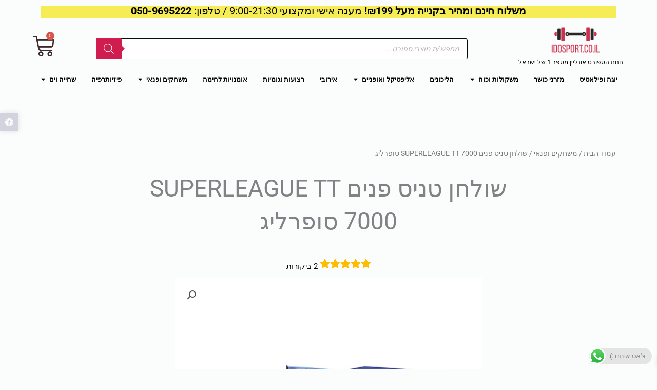

--- FILE ---
content_type: text/html; charset=UTF-8
request_url: https://www.idosport.co.il/product/%D7%A9%D7%95%D7%9C%D7%97%D7%9F-%D7%98%D7%A0%D7%99%D7%A1-%D7%A4%D7%A0%D7%99%D7%9D-superleague-tt-7000-%D7%A1%D7%95%D7%A4%D7%A8%D7%9C%D7%99%D7%92/
body_size: 67723
content:
<!DOCTYPE html>
<html dir="rtl" lang="he-IL">
<head>
	<meta charset="UTF-8">
		<meta name='robots' content='index, follow, max-image-preview:large, max-snippet:-1, max-video-preview:-1' />
	<style>img:is([sizes="auto" i], [sizes^="auto," i]) { contain-intrinsic-size: 3000px 1500px }</style>
	
<!-- Google Tag Manager for WordPress by gtm4wp.com -->
<script data-cfasync="false" data-pagespeed-no-defer>
	var gtm4wp_datalayer_name = "dataLayer";
	var dataLayer = dataLayer || [];
	const gtm4wp_use_sku_instead = false;
	const gtm4wp_currency = 'ILS';
	const gtm4wp_product_per_impression = 10;
	const gtm4wp_clear_ecommerce = false;
	const gtm4wp_datalayer_max_timeout = 2000;
</script>
<!-- End Google Tag Manager for WordPress by gtm4wp.com -->
	<!-- This site is optimized with the Yoast SEO plugin v25.8 - https://yoast.com/wordpress/plugins/seo/ -->
	<title>שולחן טניס פנים SUPERLEAGUE TT 7000 סופרליג - עידו ספורט</title>
	<meta name="description" content="שולחן טניס פנים TT 7000- דגם משופר מבית סופרליג. כולל פלטה עבה 15 מ&quot;מ ומסגרת מתכת מאסיבית 20 מ&quot;מ היקפית עם פרופיל מרובע להגנה מלאה מפני פגיעות ונזקים." />
	<link rel="canonical" href="https://www.idosport.co.il/product/שולחן-טניס-פנים-superleague-tt-7000-סופרליג/" />
	<meta property="og:locale" content="he_IL" />
	<meta property="og:type" content="article" />
	<meta property="og:title" content="שולחן טניס פנים SUPERLEAGUE TT 7000 סופרליג - עידו ספורט" />
	<meta property="og:description" content="שולחן טניס פנים TT 7000- דגם משופר מבית סופרליג. כולל פלטה עבה 15 מ&quot;מ ומסגרת מתכת מאסיבית 20 מ&quot;מ היקפית עם פרופיל מרובע להגנה מלאה מפני פגיעות ונזקים." />
	<meta property="og:url" content="https://www.idosport.co.il/product/שולחן-טניס-פנים-superleague-tt-7000-סופרליג/" />
	<meta property="og:site_name" content="עידו ספורט" />
	<meta property="article:publisher" content="https://www.facebook.com/idosport.co.il" />
	<meta property="article:modified_time" content="2025-11-12T14:14:15+00:00" />
	<meta property="og:image" content="https://www.idosport.co.il/wp-content/uploads/2023/06/110ea02c614577a6c0935fea01eea5be.jpg" />
	<meta property="og:image:width" content="580" />
	<meta property="og:image:height" content="580" />
	<meta property="og:image:type" content="image/jpeg" />
	<meta name="twitter:card" content="summary_large_image" />
	<meta name="twitter:label1" content="זמן קריאה מוערך" />
	<meta name="twitter:data1" content="דקה1" />
	<script type="application/ld+json" class="yoast-schema-graph">{"@context":"https://schema.org","@graph":[{"@type":["WebPage","ItemPage"],"@id":"https://www.idosport.co.il/product/%d7%a9%d7%95%d7%9c%d7%97%d7%9f-%d7%98%d7%a0%d7%99%d7%a1-%d7%a4%d7%a0%d7%99%d7%9d-superleague-tt-7000-%d7%a1%d7%95%d7%a4%d7%a8%d7%9c%d7%99%d7%92/","url":"https://www.idosport.co.il/product/%d7%a9%d7%95%d7%9c%d7%97%d7%9f-%d7%98%d7%a0%d7%99%d7%a1-%d7%a4%d7%a0%d7%99%d7%9d-superleague-tt-7000-%d7%a1%d7%95%d7%a4%d7%a8%d7%9c%d7%99%d7%92/","name":"שולחן טניס פנים SUPERLEAGUE TT 7000 סופרליג - עידו ספורט","isPartOf":{"@id":"https://www.idosport.co.il/#website"},"primaryImageOfPage":{"@id":"https://www.idosport.co.il/product/%d7%a9%d7%95%d7%9c%d7%97%d7%9f-%d7%98%d7%a0%d7%99%d7%a1-%d7%a4%d7%a0%d7%99%d7%9d-superleague-tt-7000-%d7%a1%d7%95%d7%a4%d7%a8%d7%9c%d7%99%d7%92/#primaryimage"},"image":{"@id":"https://www.idosport.co.il/product/%d7%a9%d7%95%d7%9c%d7%97%d7%9f-%d7%98%d7%a0%d7%99%d7%a1-%d7%a4%d7%a0%d7%99%d7%9d-superleague-tt-7000-%d7%a1%d7%95%d7%a4%d7%a8%d7%9c%d7%99%d7%92/#primaryimage"},"thumbnailUrl":"https://www.idosport.co.il/wp-content/uploads/2023/06/110ea02c614577a6c0935fea01eea5be.jpg","datePublished":"2023-06-26T12:53:36+00:00","dateModified":"2025-11-12T14:14:15+00:00","description":"שולחן טניס פנים TT 7000- דגם משופר מבית סופרליג. כולל פלטה עבה 15 מ\"מ ומסגרת מתכת מאסיבית 20 מ\"מ היקפית עם פרופיל מרובע להגנה מלאה מפני פגיעות ונזקים.","breadcrumb":{"@id":"https://www.idosport.co.il/product/%d7%a9%d7%95%d7%9c%d7%97%d7%9f-%d7%98%d7%a0%d7%99%d7%a1-%d7%a4%d7%a0%d7%99%d7%9d-superleague-tt-7000-%d7%a1%d7%95%d7%a4%d7%a8%d7%9c%d7%99%d7%92/#breadcrumb"},"inLanguage":"he-IL","potentialAction":[{"@type":"ReadAction","target":["https://www.idosport.co.il/product/%d7%a9%d7%95%d7%9c%d7%97%d7%9f-%d7%98%d7%a0%d7%99%d7%a1-%d7%a4%d7%a0%d7%99%d7%9d-superleague-tt-7000-%d7%a1%d7%95%d7%a4%d7%a8%d7%9c%d7%99%d7%92/"]}]},{"@type":"ImageObject","inLanguage":"he-IL","@id":"https://www.idosport.co.il/product/%d7%a9%d7%95%d7%9c%d7%97%d7%9f-%d7%98%d7%a0%d7%99%d7%a1-%d7%a4%d7%a0%d7%99%d7%9d-superleague-tt-7000-%d7%a1%d7%95%d7%a4%d7%a8%d7%9c%d7%99%d7%92/#primaryimage","url":"https://www.idosport.co.il/wp-content/uploads/2023/06/110ea02c614577a6c0935fea01eea5be.jpg","contentUrl":"https://www.idosport.co.il/wp-content/uploads/2023/06/110ea02c614577a6c0935fea01eea5be.jpg","width":580,"height":580,"caption":"שולחן טניס פנים SUPERLEAGUE TT 7000 סופרליג"},{"@type":"BreadcrumbList","@id":"https://www.idosport.co.il/product/%d7%a9%d7%95%d7%9c%d7%97%d7%9f-%d7%98%d7%a0%d7%99%d7%a1-%d7%a4%d7%a0%d7%99%d7%9d-superleague-tt-7000-%d7%a1%d7%95%d7%a4%d7%a8%d7%9c%d7%99%d7%92/#breadcrumb","itemListElement":[{"@type":"ListItem","position":1,"name":"דף הבית","item":"https://www.idosport.co.il/"},{"@type":"ListItem","position":2,"name":"פרטי: עמוד חנות","item":"https://www.idosport.co.il/?page_id=9105"},{"@type":"ListItem","position":3,"name":"שולחן טניס פנים SUPERLEAGUE TT 7000 סופרליג"}]},{"@type":"WebSite","@id":"https://www.idosport.co.il/#website","url":"https://www.idosport.co.il/","name":"עידו ספורט","description":"מוצרי ספורט עד הבית","publisher":{"@id":"https://www.idosport.co.il/#organization"},"potentialAction":[{"@type":"SearchAction","target":{"@type":"EntryPoint","urlTemplate":"https://www.idosport.co.il/?s={search_term_string}"},"query-input":{"@type":"PropertyValueSpecification","valueRequired":true,"valueName":"search_term_string"}}],"inLanguage":"he-IL"},{"@type":"Organization","@id":"https://www.idosport.co.il/#organization","name":"עידו ספורט","url":"https://www.idosport.co.il/","logo":{"@type":"ImageObject","inLanguage":"he-IL","@id":"https://www.idosport.co.il/#/schema/logo/image/","url":"https://www.idosport.co.il/wp-content/uploads/2021/04/cropped-Logo-Done-01-1.png","contentUrl":"https://www.idosport.co.il/wp-content/uploads/2021/04/cropped-Logo-Done-01-1.png","width":512,"height":512,"caption":"עידו ספורט"},"image":{"@id":"https://www.idosport.co.il/#/schema/logo/image/"},"sameAs":["https://www.facebook.com/idosport.co.il"]}]}</script>
	<!-- / Yoast SEO plugin. -->


		<style>
			.lazyload,
			.lazyloading {
				max-width: 100%;
			}
		</style>
		<script>
window._wpemojiSettings = {"baseUrl":"https:\/\/s.w.org\/images\/core\/emoji\/16.0.1\/72x72\/","ext":".png","svgUrl":"https:\/\/s.w.org\/images\/core\/emoji\/16.0.1\/svg\/","svgExt":".svg","source":{"concatemoji":"https:\/\/www.idosport.co.il\/wp-includes\/js\/wp-emoji-release.min.js?ver=6.8.3"}};
/*! This file is auto-generated */
!function(s,n){var o,i,e;function c(e){try{var t={supportTests:e,timestamp:(new Date).valueOf()};sessionStorage.setItem(o,JSON.stringify(t))}catch(e){}}function p(e,t,n){e.clearRect(0,0,e.canvas.width,e.canvas.height),e.fillText(t,0,0);var t=new Uint32Array(e.getImageData(0,0,e.canvas.width,e.canvas.height).data),a=(e.clearRect(0,0,e.canvas.width,e.canvas.height),e.fillText(n,0,0),new Uint32Array(e.getImageData(0,0,e.canvas.width,e.canvas.height).data));return t.every(function(e,t){return e===a[t]})}function u(e,t){e.clearRect(0,0,e.canvas.width,e.canvas.height),e.fillText(t,0,0);for(var n=e.getImageData(16,16,1,1),a=0;a<n.data.length;a++)if(0!==n.data[a])return!1;return!0}function f(e,t,n,a){switch(t){case"flag":return n(e,"\ud83c\udff3\ufe0f\u200d\u26a7\ufe0f","\ud83c\udff3\ufe0f\u200b\u26a7\ufe0f")?!1:!n(e,"\ud83c\udde8\ud83c\uddf6","\ud83c\udde8\u200b\ud83c\uddf6")&&!n(e,"\ud83c\udff4\udb40\udc67\udb40\udc62\udb40\udc65\udb40\udc6e\udb40\udc67\udb40\udc7f","\ud83c\udff4\u200b\udb40\udc67\u200b\udb40\udc62\u200b\udb40\udc65\u200b\udb40\udc6e\u200b\udb40\udc67\u200b\udb40\udc7f");case"emoji":return!a(e,"\ud83e\udedf")}return!1}function g(e,t,n,a){var r="undefined"!=typeof WorkerGlobalScope&&self instanceof WorkerGlobalScope?new OffscreenCanvas(300,150):s.createElement("canvas"),o=r.getContext("2d",{willReadFrequently:!0}),i=(o.textBaseline="top",o.font="600 32px Arial",{});return e.forEach(function(e){i[e]=t(o,e,n,a)}),i}function t(e){var t=s.createElement("script");t.src=e,t.defer=!0,s.head.appendChild(t)}"undefined"!=typeof Promise&&(o="wpEmojiSettingsSupports",i=["flag","emoji"],n.supports={everything:!0,everythingExceptFlag:!0},e=new Promise(function(e){s.addEventListener("DOMContentLoaded",e,{once:!0})}),new Promise(function(t){var n=function(){try{var e=JSON.parse(sessionStorage.getItem(o));if("object"==typeof e&&"number"==typeof e.timestamp&&(new Date).valueOf()<e.timestamp+604800&&"object"==typeof e.supportTests)return e.supportTests}catch(e){}return null}();if(!n){if("undefined"!=typeof Worker&&"undefined"!=typeof OffscreenCanvas&&"undefined"!=typeof URL&&URL.createObjectURL&&"undefined"!=typeof Blob)try{var e="postMessage("+g.toString()+"("+[JSON.stringify(i),f.toString(),p.toString(),u.toString()].join(",")+"));",a=new Blob([e],{type:"text/javascript"}),r=new Worker(URL.createObjectURL(a),{name:"wpTestEmojiSupports"});return void(r.onmessage=function(e){c(n=e.data),r.terminate(),t(n)})}catch(e){}c(n=g(i,f,p,u))}t(n)}).then(function(e){for(var t in e)n.supports[t]=e[t],n.supports.everything=n.supports.everything&&n.supports[t],"flag"!==t&&(n.supports.everythingExceptFlag=n.supports.everythingExceptFlag&&n.supports[t]);n.supports.everythingExceptFlag=n.supports.everythingExceptFlag&&!n.supports.flag,n.DOMReady=!1,n.readyCallback=function(){n.DOMReady=!0}}).then(function(){return e}).then(function(){var e;n.supports.everything||(n.readyCallback(),(e=n.source||{}).concatemoji?t(e.concatemoji):e.wpemoji&&e.twemoji&&(t(e.twemoji),t(e.wpemoji)))}))}((window,document),window._wpemojiSettings);
</script>

<link rel='stylesheet' id='font-awesome-css' href='https://www.idosport.co.il/wp-content/plugins/advanced-product-labels-for-woocommerce/berocket/assets/css/font-awesome.min.css?ver=6.8.3' media='all' />
<link rel='stylesheet' id='berocket_products_label_style-css' href='https://www.idosport.co.il/wp-content/plugins/advanced-product-labels-for-woocommerce/css/frontend.css?ver=1.2.9.2' media='all' />
<style id='berocket_products_label_style-inline-css'>

        .berocket_better_labels:before,
        .berocket_better_labels:after {
            clear: both;
            content: " ";
            display: block;
        }
        .berocket_better_labels.berocket_better_labels_image {
            position: absolute!important;
            top: 0px!important;
            bottom: 0px!important;
            left: 0px!important;
            right: 0px!important;
            pointer-events: none;
        }
        .berocket_better_labels.berocket_better_labels_image * {
            pointer-events: none;
        }
        .berocket_better_labels.berocket_better_labels_image img,
        .berocket_better_labels.berocket_better_labels_image .fa,
        .berocket_better_labels.berocket_better_labels_image .berocket_color_label,
        .berocket_better_labels.berocket_better_labels_image .berocket_image_background,
        .berocket_better_labels .berocket_better_labels_line .br_alabel,
        .berocket_better_labels .berocket_better_labels_line .br_alabel span {
            pointer-events: all;
        }
        .berocket_better_labels .berocket_color_label,
        .br_alabel .berocket_color_label {
            width: 100%;
            height: 100%;
            display: block;
        }
        .berocket_better_labels .berocket_better_labels_position_left {
            text-align:left;
            float: left;
            clear: left;
        }
        .berocket_better_labels .berocket_better_labels_position_center {
            text-align:center;
        }
        .berocket_better_labels .berocket_better_labels_position_right {
            text-align:right;
            float: right;
            clear: right;
        }
        .berocket_better_labels.berocket_better_labels_label {
            clear: both
        }
        .berocket_better_labels .berocket_better_labels_line {
            line-height: 1px;
        }
        .berocket_better_labels.berocket_better_labels_label .berocket_better_labels_line {
            clear: none;
        }
        .berocket_better_labels .berocket_better_labels_position_left .berocket_better_labels_line {
            clear: left;
        }
        .berocket_better_labels .berocket_better_labels_position_right .berocket_better_labels_line {
            clear: right;
        }
        .berocket_better_labels .berocket_better_labels_line .br_alabel {
            display: inline-block;
            position: relative;
            top: 0!important;
            left: 0!important;
            right: 0!important;
            line-height: 1px;
        }.berocket_better_labels .berocket_better_labels_position {
                display: flex;
                flex-direction: column;
            }
            .berocket_better_labels .berocket_better_labels_position.berocket_better_labels_position_left {
                align-items: start;
            }
            .berocket_better_labels .berocket_better_labels_position.berocket_better_labels_position_right {
                align-items: end;
            }
            .rtl .berocket_better_labels .berocket_better_labels_position.berocket_better_labels_position_left {
                align-items: end;
            }
            .rtl .berocket_better_labels .berocket_better_labels_position.berocket_better_labels_position_right {
                align-items: start;
            }
            .berocket_better_labels .berocket_better_labels_position.berocket_better_labels_position_center {
                align-items: center;
            }
            .berocket_better_labels .berocket_better_labels_position .berocket_better_labels_inline {
                display: flex;
                align-items: start;
            }
</style>
<link rel='stylesheet' id='astra-theme-css-rtl-css' href='https://www.idosport.co.il/wp-content/themes/astra/assets/css/minified/style.min-rtl.css?ver=4.11.10' media='all' />
<style id='astra-theme-css-inline-css'>
.ast-no-sidebar .entry-content .alignfull {margin-left: calc( -50vw + 50%);margin-right: calc( -50vw + 50%);max-width: 100vw;width: 100vw;}.ast-no-sidebar .entry-content .alignwide {margin-left: calc(-41vw + 50%);margin-right: calc(-41vw + 50%);max-width: unset;width: unset;}.ast-no-sidebar .entry-content .alignfull .alignfull,.ast-no-sidebar .entry-content .alignfull .alignwide,.ast-no-sidebar .entry-content .alignwide .alignfull,.ast-no-sidebar .entry-content .alignwide .alignwide,.ast-no-sidebar .entry-content .wp-block-column .alignfull,.ast-no-sidebar .entry-content .wp-block-column .alignwide{width: 100%;margin-left: auto;margin-right: auto;}.wp-block-gallery,.blocks-gallery-grid {margin: 0;}.wp-block-separator {max-width: 100px;}.wp-block-separator.is-style-wide,.wp-block-separator.is-style-dots {max-width: none;}.entry-content .has-2-columns .wp-block-column:first-child {padding-right: 10px;}.entry-content .has-2-columns .wp-block-column:last-child {padding-left: 10px;}@media (max-width: 782px) {.entry-content .wp-block-columns .wp-block-column {flex-basis: 100%;}.entry-content .has-2-columns .wp-block-column:first-child {padding-right: 0;}.entry-content .has-2-columns .wp-block-column:last-child {padding-left: 0;}}body .entry-content .wp-block-latest-posts {margin-left: 0;}body .entry-content .wp-block-latest-posts li {list-style: none;}.ast-no-sidebar .ast-container .entry-content .wp-block-latest-posts {margin-left: 0;}.ast-header-break-point .entry-content .alignwide {margin-left: auto;margin-right: auto;}.entry-content .blocks-gallery-item img {margin-bottom: auto;}.wp-block-pullquote {border-top: 4px solid #555d66;border-bottom: 4px solid #555d66;color: #40464d;}:root{--ast-post-nav-space:0;--ast-container-default-xlg-padding:6.67em;--ast-container-default-lg-padding:5.67em;--ast-container-default-slg-padding:4.34em;--ast-container-default-md-padding:3.34em;--ast-container-default-sm-padding:6.67em;--ast-container-default-xs-padding:2.4em;--ast-container-default-xxs-padding:1.4em;--ast-code-block-background:#EEEEEE;--ast-comment-inputs-background:#FAFAFA;--ast-normal-container-width:1200px;--ast-narrow-container-width:750px;--ast-blog-title-font-weight:normal;--ast-blog-meta-weight:inherit;--ast-global-color-primary:var(--ast-global-color-5);--ast-global-color-secondary:var(--ast-global-color-4);--ast-global-color-alternate-background:var(--ast-global-color-7);--ast-global-color-subtle-background:var(--ast-global-color-6);--ast-bg-style-guide:#F8FAFC;--ast-shadow-style-guide:0px 0px 4px 0 #00000057;--ast-global-dark-bg-style:#fff;--ast-global-dark-lfs:#fbfbfb;--ast-widget-bg-color:#fafafa;--ast-wc-container-head-bg-color:#fbfbfb;--ast-title-layout-bg:#eeeeee;--ast-search-border-color:#e7e7e7;--ast-lifter-hover-bg:#e6e6e6;--ast-gallery-block-color:#000;--srfm-color-input-label:var(--ast-global-color-2);}html{font-size:93.75%;}a,.page-title{color:#000000;}a:hover,a:focus{color:var(--ast-global-color-1);}body,button,input,select,textarea,.ast-button,.ast-custom-button{font-family:-apple-system,BlinkMacSystemFont,Segoe UI,Roboto,Oxygen-Sans,Ubuntu,Cantarell,Helvetica Neue,sans-serif;font-weight:inherit;font-size:15px;font-size:1rem;line-height:var(--ast-body-line-height,1.65em);}blockquote{color:var(--ast-global-color-3);}.ast-site-identity .site-title a{color:var(--ast-global-color-2);}.site-title{font-size:35px;font-size:2.3333333333333rem;display:block;}header .custom-logo-link img{max-width:141px;width:141px;}.astra-logo-svg{width:141px;}.site-header .site-description{font-size:15px;font-size:1rem;display:block;}.entry-title{font-size:26px;font-size:1.7333333333333rem;}.archive .ast-article-post .ast-article-inner,.blog .ast-article-post .ast-article-inner,.archive .ast-article-post .ast-article-inner:hover,.blog .ast-article-post .ast-article-inner:hover{overflow:hidden;}h1,.entry-content :where(h1){font-size:40px;font-size:2.6666666666667rem;line-height:1.4em;}h2,.entry-content :where(h2){font-size:32px;font-size:2.1333333333333rem;line-height:1.3em;}h3,.entry-content :where(h3){font-size:26px;font-size:1.7333333333333rem;line-height:1.3em;}h4,.entry-content :where(h4){font-size:24px;font-size:1.6rem;line-height:1.2em;}h5,.entry-content :where(h5){font-size:20px;font-size:1.3333333333333rem;line-height:1.2em;}h6,.entry-content :where(h6){font-size:16px;font-size:1.0666666666667rem;line-height:1.25em;}::selection{background-color:var(--ast-global-color-0);color:#ffffff;}body,h1,h2,h3,h4,h5,h6,.entry-title a,.entry-content :where(h1,h2,h3,h4,h5,h6){color:var(--ast-global-color-3);}.tagcloud a:hover,.tagcloud a:focus,.tagcloud a.current-item{color:#ffffff;border-color:#000000;background-color:#000000;}input:focus,input[type="text"]:focus,input[type="email"]:focus,input[type="url"]:focus,input[type="password"]:focus,input[type="reset"]:focus,input[type="search"]:focus,textarea:focus{border-color:#000000;}input[type="radio"]:checked,input[type=reset],input[type="checkbox"]:checked,input[type="checkbox"]:hover:checked,input[type="checkbox"]:focus:checked,input[type=range]::-webkit-slider-thumb{border-color:#000000;background-color:#000000;box-shadow:none;}.site-footer a:hover + .post-count,.site-footer a:focus + .post-count{background:#000000;border-color:#000000;}.single .nav-links .nav-previous,.single .nav-links .nav-next{color:#000000;}.entry-meta,.entry-meta *{line-height:1.45;color:#000000;}.entry-meta a:not(.ast-button):hover,.entry-meta a:not(.ast-button):hover *,.entry-meta a:not(.ast-button):focus,.entry-meta a:not(.ast-button):focus *,.page-links > .page-link,.page-links .page-link:hover,.post-navigation a:hover{color:var(--ast-global-color-1);}#cat option,.secondary .calendar_wrap thead a,.secondary .calendar_wrap thead a:visited{color:#000000;}.secondary .calendar_wrap #today,.ast-progress-val span{background:#000000;}.secondary a:hover + .post-count,.secondary a:focus + .post-count{background:#000000;border-color:#000000;}.calendar_wrap #today > a{color:#ffffff;}.page-links .page-link,.single .post-navigation a{color:#000000;}.ast-search-menu-icon .search-form button.search-submit{padding:0 4px;}.ast-search-menu-icon form.search-form{padding-right:0;}.ast-header-search .ast-search-menu-icon.ast-dropdown-active .search-form,.ast-header-search .ast-search-menu-icon.ast-dropdown-active .search-field:focus{transition:all 0.2s;}.search-form input.search-field:focus{outline:none;}.widget-title,.widget .wp-block-heading{font-size:21px;font-size:1.4rem;color:var(--ast-global-color-3);}.ast-search-menu-icon.slide-search a:focus-visible:focus-visible,.astra-search-icon:focus-visible,#close:focus-visible,a:focus-visible,.ast-menu-toggle:focus-visible,.site .skip-link:focus-visible,.wp-block-loginout input:focus-visible,.wp-block-search.wp-block-search__button-inside .wp-block-search__inside-wrapper,.ast-header-navigation-arrow:focus-visible,.woocommerce .wc-proceed-to-checkout > .checkout-button:focus-visible,.woocommerce .woocommerce-MyAccount-navigation ul li a:focus-visible,.ast-orders-table__row .ast-orders-table__cell:focus-visible,.woocommerce .woocommerce-order-details .order-again > .button:focus-visible,.woocommerce .woocommerce-message a.button.wc-forward:focus-visible,.woocommerce #minus_qty:focus-visible,.woocommerce #plus_qty:focus-visible,a#ast-apply-coupon:focus-visible,.woocommerce .woocommerce-info a:focus-visible,.woocommerce .astra-shop-summary-wrap a:focus-visible,.woocommerce a.wc-forward:focus-visible,#ast-apply-coupon:focus-visible,.woocommerce-js .woocommerce-mini-cart-item a.remove:focus-visible,#close:focus-visible,.button.search-submit:focus-visible,#search_submit:focus,.normal-search:focus-visible,.ast-header-account-wrap:focus-visible,.woocommerce .ast-on-card-button.ast-quick-view-trigger:focus,.astra-cart-drawer-close:focus,.ast-single-variation:focus,.ast-woocommerce-product-gallery__image:focus,.ast-button:focus,.woocommerce-product-gallery--with-images [data-controls="prev"]:focus-visible,.woocommerce-product-gallery--with-images [data-controls="next"]:focus-visible{outline-style:dotted;outline-color:inherit;outline-width:thin;}input:focus,input[type="text"]:focus,input[type="email"]:focus,input[type="url"]:focus,input[type="password"]:focus,input[type="reset"]:focus,input[type="search"]:focus,input[type="number"]:focus,textarea:focus,.wp-block-search__input:focus,[data-section="section-header-mobile-trigger"] .ast-button-wrap .ast-mobile-menu-trigger-minimal:focus,.ast-mobile-popup-drawer.active .menu-toggle-close:focus,.woocommerce-ordering select.orderby:focus,#ast-scroll-top:focus,#coupon_code:focus,.woocommerce-page #comment:focus,.woocommerce #reviews #respond input#submit:focus,.woocommerce a.add_to_cart_button:focus,.woocommerce .button.single_add_to_cart_button:focus,.woocommerce .woocommerce-cart-form button:focus,.woocommerce .woocommerce-cart-form__cart-item .quantity .qty:focus,.woocommerce .woocommerce-billing-fields .woocommerce-billing-fields__field-wrapper .woocommerce-input-wrapper > .input-text:focus,.woocommerce #order_comments:focus,.woocommerce #place_order:focus,.woocommerce .woocommerce-address-fields .woocommerce-address-fields__field-wrapper .woocommerce-input-wrapper > .input-text:focus,.woocommerce .woocommerce-MyAccount-content form button:focus,.woocommerce .woocommerce-MyAccount-content .woocommerce-EditAccountForm .woocommerce-form-row .woocommerce-Input.input-text:focus,.woocommerce .ast-woocommerce-container .woocommerce-pagination ul.page-numbers li a:focus,body #content .woocommerce form .form-row .select2-container--default .select2-selection--single:focus,#ast-coupon-code:focus,.woocommerce.woocommerce-js .quantity input[type=number]:focus,.woocommerce-js .woocommerce-mini-cart-item .quantity input[type=number]:focus,.woocommerce p#ast-coupon-trigger:focus{border-style:dotted;border-color:inherit;border-width:thin;}input{outline:none;}.woocommerce-js input[type=text]:focus,.woocommerce-js input[type=email]:focus,.woocommerce-js textarea:focus,input[type=number]:focus,.comments-area textarea#comment:focus,.comments-area textarea#comment:active,.comments-area .ast-comment-formwrap input[type="text"]:focus,.comments-area .ast-comment-formwrap input[type="text"]:active{outline-style:unset;outline-color:inherit;outline-width:thin;}.main-header-menu .menu-link,.ast-header-custom-item a{color:var(--ast-global-color-3);}.main-header-menu .menu-item:hover > .menu-link,.main-header-menu .menu-item:hover > .ast-menu-toggle,.main-header-menu .ast-masthead-custom-menu-items a:hover,.main-header-menu .menu-item.focus > .menu-link,.main-header-menu .menu-item.focus > .ast-menu-toggle,.main-header-menu .current-menu-item > .menu-link,.main-header-menu .current-menu-ancestor > .menu-link,.main-header-menu .current-menu-item > .ast-menu-toggle,.main-header-menu .current-menu-ancestor > .ast-menu-toggle{color:#000000;}.header-main-layout-3 .ast-main-header-bar-alignment{margin-right:auto;}.header-main-layout-2 .site-header-section-left .ast-site-identity{text-align:right;}.ast-logo-title-inline .site-logo-img{padding-right:1em;}.site-logo-img img{ transition:all 0.2s linear;}body .ast-oembed-container *{position:absolute;top:0;width:100%;height:100%;right:0;}body .wp-block-embed-pocket-casts .ast-oembed-container *{position:unset;}.ast-header-break-point .ast-mobile-menu-buttons-minimal.menu-toggle{background:transparent;color:var(--ast-global-color-0);}.ast-header-break-point .ast-mobile-menu-buttons-outline.menu-toggle{background:transparent;border:1px solid var(--ast-global-color-0);color:var(--ast-global-color-0);}.ast-header-break-point .ast-mobile-menu-buttons-fill.menu-toggle{background:var(--ast-global-color-0);}.ast-single-post-featured-section + article {margin-top: 2em;}.site-content .ast-single-post-featured-section img {width: 100%;overflow: hidden;object-fit: cover;}.site > .ast-single-related-posts-container {margin-top: 0;}@media (min-width: 769px) {.ast-desktop .ast-container--narrow {max-width: var(--ast-narrow-container-width);margin: 0 auto;}}.ast-page-builder-template .hentry {margin: 0;}.ast-page-builder-template .site-content > .ast-container {max-width: 100%;padding: 0;}.ast-page-builder-template .site .site-content #primary {padding: 0;margin: 0;}.ast-page-builder-template .no-results {text-align: center;margin: 4em auto;}.ast-page-builder-template .ast-pagination {padding: 2em;}.ast-page-builder-template .entry-header.ast-no-title.ast-no-thumbnail {margin-top: 0;}.ast-page-builder-template .entry-header.ast-header-without-markup {margin-top: 0;margin-bottom: 0;}.ast-page-builder-template .entry-header.ast-no-title.ast-no-meta {margin-bottom: 0;}.ast-page-builder-template.single .post-navigation {padding-bottom: 2em;}.ast-page-builder-template.single-post .site-content > .ast-container {max-width: 100%;}.ast-page-builder-template .entry-header {margin-top: 4em;margin-left: auto;margin-right: auto;padding-left: 20px;padding-right: 20px;}.single.ast-page-builder-template .entry-header {padding-left: 20px;padding-right: 20px;}.ast-page-builder-template .ast-archive-description {margin: 4em auto 0;padding-left: 20px;padding-right: 20px;}.ast-page-builder-template.ast-no-sidebar .entry-content .alignwide {margin-left: 0;margin-right: 0;}.footer-adv .footer-adv-overlay{border-top-style:solid;border-top-color:#7a7a7a;}@media( max-width: 420px ) {.single .nav-links .nav-previous,.single .nav-links .nav-next {width: 100%;text-align: center;}}.wp-block-buttons.aligncenter{justify-content:center;}@media (max-width:782px){.entry-content .wp-block-columns .wp-block-column{margin-left:0px;}}.wp-block-image.aligncenter{margin-left:auto;margin-right:auto;}.wp-block-table.aligncenter{margin-left:auto;margin-right:auto;}.wp-block-buttons .wp-block-button.is-style-outline .wp-block-button__link.wp-element-button,.ast-outline-button,.wp-block-uagb-buttons-child .uagb-buttons-repeater.ast-outline-button{border-top-width:2px;border-right-width:2px;border-bottom-width:2px;border-left-width:2px;font-family:inherit;font-weight:inherit;line-height:1em;}.wp-block-button .wp-block-button__link.wp-element-button.is-style-outline:not(.has-background),.wp-block-button.is-style-outline>.wp-block-button__link.wp-element-button:not(.has-background),.ast-outline-button{background-color:transparent;}.entry-content[data-ast-blocks-layout] > figure{margin-bottom:1em;}.elementor-widget-container .elementor-loop-container .e-loop-item[data-elementor-type="loop-item"]{width:100%;}@media (max-width:768px){.ast-separate-container #primary,.ast-separate-container #secondary{padding:1.5em 0;}#primary,#secondary{padding:1.5em 0;margin:0;}.ast-left-sidebar #content > .ast-container{display:flex;flex-direction:column-reverse;width:100%;}.ast-separate-container .ast-article-post,.ast-separate-container .ast-article-single{padding:1.5em 2.14em;}.ast-author-box img.avatar{margin:20px 0 0 0;}}@media (min-width:769px){.ast-separate-container.ast-right-sidebar #primary,.ast-separate-container.ast-left-sidebar #primary{border:0;}.search-no-results.ast-separate-container #primary{margin-bottom:4em;}}.elementor-widget-button .elementor-button{border-style:solid;text-decoration:none;border-top-width:0;border-right-width:0;border-left-width:0;border-bottom-width:0;}body .elementor-button.elementor-size-sm,body .elementor-button.elementor-size-xs,body .elementor-button.elementor-size-md,body .elementor-button.elementor-size-lg,body .elementor-button.elementor-size-xl,body .elementor-button{padding-top:10px;padding-right:40px;padding-bottom:10px;padding-left:40px;}.elementor-widget-button .elementor-button{border-color:var(--ast-global-color-0);background-color:var(--ast-global-color-0);}.elementor-widget-button .elementor-button:hover,.elementor-widget-button .elementor-button:focus{color:#ffffff;background-color:var(--ast-global-color-1);border-color:var(--ast-global-color-1);}.wp-block-button .wp-block-button__link ,.elementor-widget-button .elementor-button,.elementor-widget-button .elementor-button:visited{color:#ffffff;}.elementor-widget-button .elementor-button{line-height:1em;}.wp-block-button .wp-block-button__link:hover,.wp-block-button .wp-block-button__link:focus{color:#ffffff;background-color:var(--ast-global-color-1);border-color:var(--ast-global-color-1);}.elementor-widget-heading h1.elementor-heading-title{line-height:1.4em;}.elementor-widget-heading h2.elementor-heading-title{line-height:1.3em;}.elementor-widget-heading h3.elementor-heading-title{line-height:1.3em;}.elementor-widget-heading h4.elementor-heading-title{line-height:1.2em;}.elementor-widget-heading h5.elementor-heading-title{line-height:1.2em;}.elementor-widget-heading h6.elementor-heading-title{line-height:1.25em;}.wp-block-button .wp-block-button__link{border-top-width:0;border-right-width:0;border-left-width:0;border-bottom-width:0;border-color:var(--ast-global-color-0);background-color:var(--ast-global-color-0);color:#ffffff;font-family:inherit;font-weight:inherit;line-height:1em;padding-top:10px;padding-right:40px;padding-bottom:10px;padding-left:40px;}.menu-toggle,button,.ast-button,.ast-custom-button,.button,input#submit,input[type="button"],input[type="submit"],input[type="reset"]{border-style:solid;border-top-width:0;border-right-width:0;border-left-width:0;border-bottom-width:0;color:#ffffff;border-color:var(--ast-global-color-0);background-color:var(--ast-global-color-0);padding-top:10px;padding-right:40px;padding-bottom:10px;padding-left:40px;font-family:inherit;font-weight:inherit;line-height:1em;}button:focus,.menu-toggle:hover,button:hover,.ast-button:hover,.ast-custom-button:hover .button:hover,.ast-custom-button:hover ,input[type=reset]:hover,input[type=reset]:focus,input#submit:hover,input#submit:focus,input[type="button"]:hover,input[type="button"]:focus,input[type="submit"]:hover,input[type="submit"]:focus{color:#ffffff;background-color:var(--ast-global-color-1);border-color:var(--ast-global-color-1);}@media (max-width:768px){.ast-mobile-header-stack .main-header-bar .ast-search-menu-icon{display:inline-block;}.ast-header-break-point.ast-header-custom-item-outside .ast-mobile-header-stack .main-header-bar .ast-search-icon{margin:0;}.ast-comment-avatar-wrap img{max-width:2.5em;}.ast-comment-meta{padding:0 1.8888em 1.3333em;}.ast-separate-container .ast-comment-list li.depth-1{padding:1.5em 2.14em;}.ast-separate-container .comment-respond{padding:2em 2.14em;}}@media (min-width:544px){.ast-container{max-width:100%;}}@media (max-width:544px){.ast-separate-container .ast-article-post,.ast-separate-container .ast-article-single,.ast-separate-container .comments-title,.ast-separate-container .ast-archive-description{padding:1.5em 1em;}.ast-separate-container #content .ast-container{padding-left:0.54em;padding-right:0.54em;}.ast-separate-container .ast-comment-list .bypostauthor{padding:.5em;}.ast-search-menu-icon.ast-dropdown-active .search-field{width:170px;}.site-branding img,.site-header .site-logo-img .custom-logo-link img{max-width:100%;}} #ast-mobile-header .ast-site-header-cart-li a{pointer-events:none;}.ast-no-sidebar.ast-separate-container .entry-content .alignfull {margin-left: -6.67em;margin-right: -6.67em;width: auto;}@media (max-width: 1200px) {.ast-no-sidebar.ast-separate-container .entry-content .alignfull {margin-left: -2.4em;margin-right: -2.4em;}}@media (max-width: 768px) {.ast-no-sidebar.ast-separate-container .entry-content .alignfull {margin-left: -2.14em;margin-right: -2.14em;}}@media (max-width: 544px) {.ast-no-sidebar.ast-separate-container .entry-content .alignfull {margin-left: -1em;margin-right: -1em;}}.ast-no-sidebar.ast-separate-container .entry-content .alignwide {margin-left: -20px;margin-right: -20px;}.ast-no-sidebar.ast-separate-container .entry-content .wp-block-column .alignfull,.ast-no-sidebar.ast-separate-container .entry-content .wp-block-column .alignwide {margin-left: auto;margin-right: auto;width: 100%;}@media (max-width:768px){.site-title{display:block;}.site-header .site-description{display:block;}h1,.entry-content :where(h1){font-size:30px;}h2,.entry-content :where(h2){font-size:25px;}h3,.entry-content :where(h3){font-size:20px;}}@media (max-width:544px){.site-title{display:block;}.site-header .site-description{display:block;}h1,.entry-content :where(h1){font-size:30px;}h2,.entry-content :where(h2){font-size:25px;}h3,.entry-content :where(h3){font-size:20px;}}@media (max-width:768px){html{font-size:85.5%;}}@media (max-width:544px){html{font-size:85.5%;}}@media (min-width:769px){.ast-container{max-width:1240px;}}@font-face {font-family: "Astra";src: url(https://www.idosport.co.il/wp-content/themes/astra/assets/fonts/astra.woff) format("woff"),url(https://www.idosport.co.il/wp-content/themes/astra/assets/fonts/astra.ttf) format("truetype"),url(https://www.idosport.co.il/wp-content/themes/astra/assets/fonts/astra.svg#astra) format("svg");font-weight: normal;font-style: normal;font-display: fallback;}@media (max-width:921px) {.main-header-bar .main-header-bar-navigation{display:none;}}.ast-desktop .main-header-menu.submenu-with-border .sub-menu,.ast-desktop .main-header-menu.submenu-with-border .astra-full-megamenu-wrapper{border-color:var(--ast-global-color-0);}.ast-desktop .main-header-menu.submenu-with-border .sub-menu{border-top-width:2px;border-style:solid;}.ast-desktop .main-header-menu.submenu-with-border .sub-menu .sub-menu{top:-2px;}.ast-desktop .main-header-menu.submenu-with-border .sub-menu .menu-link,.ast-desktop .main-header-menu.submenu-with-border .children .menu-link{border-bottom-width:0px;border-style:solid;border-color:#eaeaea;}@media (min-width:769px){.main-header-menu .sub-menu .menu-item.ast-left-align-sub-menu:hover > .sub-menu,.main-header-menu .sub-menu .menu-item.ast-left-align-sub-menu.focus > .sub-menu{margin-left:-0px;}}.ast-small-footer{border-top-style:solid;border-top-width:1px;border-top-color:#7a7a7a;}.ast-small-footer-wrap{text-align:center;}.site .comments-area{padding-bottom:3em;}.ast-header-break-point.ast-header-custom-item-inside .main-header-bar .main-header-bar-navigation .ast-search-icon {display: none;}.ast-header-break-point.ast-header-custom-item-inside .main-header-bar .ast-search-menu-icon .search-form {padding: 0;display: block;overflow: hidden;}.ast-header-break-point .ast-header-custom-item .widget:last-child {margin-bottom: 1em;}.ast-header-custom-item .widget {margin: 0.5em;display: inline-block;vertical-align: middle;}.ast-header-custom-item .widget p {margin-bottom: 0;}.ast-header-custom-item .widget li {width: auto;}.ast-header-custom-item-inside .button-custom-menu-item .menu-link {display: none;}.ast-header-custom-item-inside.ast-header-break-point .button-custom-menu-item .ast-custom-button-link {display: none;}.ast-header-custom-item-inside.ast-header-break-point .button-custom-menu-item .menu-link {display: block;}.ast-header-break-point.ast-header-custom-item-outside .main-header-bar .ast-search-icon {margin-left: 1em;}.ast-header-break-point.ast-header-custom-item-inside .main-header-bar .ast-search-menu-icon .search-field,.ast-header-break-point.ast-header-custom-item-inside .main-header-bar .ast-search-menu-icon.ast-inline-search .search-field {width: 100%;padding-left: 5.5em;}.ast-header-break-point.ast-header-custom-item-inside .main-header-bar .ast-search-menu-icon .search-submit {display: block;position: absolute;height: 100%;top: 0;left: 0;padding: 0 1em;border-radius: 0;}.ast-header-break-point .ast-header-custom-item .ast-masthead-custom-menu-items {padding-right: 20px;padding-left: 20px;margin-bottom: 1em;margin-top: 1em;}.ast-header-custom-item-inside.ast-header-break-point .button-custom-menu-item {padding-right: 0;padding-left: 0;margin-top: 0;margin-bottom: 0;}.astra-icon-down_arrow::after {content: "\e900";font-family: Astra;}.astra-icon-close::after {content: "\e5cd";font-family: Astra;}.astra-icon-drag_handle::after {content: "\e25d";font-family: Astra;}.astra-icon-format_align_justify::after {content: "\e235";font-family: Astra;}.astra-icon-menu::after {content: "\e5d2";font-family: Astra;}.astra-icon-reorder::after {content: "\e8fe";font-family: Astra;}.astra-icon-search::after {content: "\e8b6";font-family: Astra;}.astra-icon-zoom_in::after {content: "\e56b";font-family: Astra;}.astra-icon-check-circle::after {content: "\e901";font-family: Astra;}.astra-icon-shopping-cart::after {content: "\f07a";font-family: Astra;}.astra-icon-shopping-bag::after {content: "\f290";font-family: Astra;}.astra-icon-shopping-basket::after {content: "\f291";font-family: Astra;}.astra-icon-circle-o::after {content: "\e903";font-family: Astra;}.astra-icon-certificate::after {content: "\e902";font-family: Astra;}blockquote {padding: 1.2em;}:root .has-ast-global-color-0-color{color:var(--ast-global-color-0);}:root .has-ast-global-color-0-background-color{background-color:var(--ast-global-color-0);}:root .wp-block-button .has-ast-global-color-0-color{color:var(--ast-global-color-0);}:root .wp-block-button .has-ast-global-color-0-background-color{background-color:var(--ast-global-color-0);}:root .has-ast-global-color-1-color{color:var(--ast-global-color-1);}:root .has-ast-global-color-1-background-color{background-color:var(--ast-global-color-1);}:root .wp-block-button .has-ast-global-color-1-color{color:var(--ast-global-color-1);}:root .wp-block-button .has-ast-global-color-1-background-color{background-color:var(--ast-global-color-1);}:root .has-ast-global-color-2-color{color:var(--ast-global-color-2);}:root .has-ast-global-color-2-background-color{background-color:var(--ast-global-color-2);}:root .wp-block-button .has-ast-global-color-2-color{color:var(--ast-global-color-2);}:root .wp-block-button .has-ast-global-color-2-background-color{background-color:var(--ast-global-color-2);}:root .has-ast-global-color-3-color{color:var(--ast-global-color-3);}:root .has-ast-global-color-3-background-color{background-color:var(--ast-global-color-3);}:root .wp-block-button .has-ast-global-color-3-color{color:var(--ast-global-color-3);}:root .wp-block-button .has-ast-global-color-3-background-color{background-color:var(--ast-global-color-3);}:root .has-ast-global-color-4-color{color:var(--ast-global-color-4);}:root .has-ast-global-color-4-background-color{background-color:var(--ast-global-color-4);}:root .wp-block-button .has-ast-global-color-4-color{color:var(--ast-global-color-4);}:root .wp-block-button .has-ast-global-color-4-background-color{background-color:var(--ast-global-color-4);}:root .has-ast-global-color-5-color{color:var(--ast-global-color-5);}:root .has-ast-global-color-5-background-color{background-color:var(--ast-global-color-5);}:root .wp-block-button .has-ast-global-color-5-color{color:var(--ast-global-color-5);}:root .wp-block-button .has-ast-global-color-5-background-color{background-color:var(--ast-global-color-5);}:root .has-ast-global-color-6-color{color:var(--ast-global-color-6);}:root .has-ast-global-color-6-background-color{background-color:var(--ast-global-color-6);}:root .wp-block-button .has-ast-global-color-6-color{color:var(--ast-global-color-6);}:root .wp-block-button .has-ast-global-color-6-background-color{background-color:var(--ast-global-color-6);}:root .has-ast-global-color-7-color{color:var(--ast-global-color-7);}:root .has-ast-global-color-7-background-color{background-color:var(--ast-global-color-7);}:root .wp-block-button .has-ast-global-color-7-color{color:var(--ast-global-color-7);}:root .wp-block-button .has-ast-global-color-7-background-color{background-color:var(--ast-global-color-7);}:root .has-ast-global-color-8-color{color:var(--ast-global-color-8);}:root .has-ast-global-color-8-background-color{background-color:var(--ast-global-color-8);}:root .wp-block-button .has-ast-global-color-8-color{color:var(--ast-global-color-8);}:root .wp-block-button .has-ast-global-color-8-background-color{background-color:var(--ast-global-color-8);}:root{--ast-global-color-0:#0170B9;--ast-global-color-1:#3a3a3a;--ast-global-color-2:#3a3a3a;--ast-global-color-3:#4B4F58;--ast-global-color-4:#F5F5F5;--ast-global-color-5:#FFFFFF;--ast-global-color-6:#E5E5E5;--ast-global-color-7:#424242;--ast-global-color-8:#000000;}:root {--ast-border-color : #dddddd;}.ast-breadcrumbs .trail-browse,.ast-breadcrumbs .trail-items,.ast-breadcrumbs .trail-items li{display:inline-block;margin:0;padding:0;border:none;background:inherit;text-indent:0;text-decoration:none;}.ast-breadcrumbs .trail-browse{font-size:inherit;font-style:inherit;font-weight:inherit;color:inherit;}.ast-breadcrumbs .trail-items{list-style:none;}.trail-items li::after{padding:0 0.3em;content:"\00bb";}.trail-items li:last-of-type::after{display:none;}.trail-items li::after{content:"\00bb";}.ast-breadcrumbs-wrapper{text-align:right;}.ast-header-breadcrumb{padding-top:10px;padding-bottom:10px;width:100%;}.ast-default-menu-enable.ast-main-header-nav-open.ast-header-break-point .main-header-bar.ast-header-breadcrumb,.ast-main-header-nav-open .main-header-bar.ast-header-breadcrumb{padding-top:1em;padding-bottom:1em;}.ast-header-break-point .main-header-bar.ast-header-breadcrumb{border-bottom-width:1px;border-bottom-color:#eaeaea;border-bottom-style:solid;}.ast-breadcrumbs-wrapper{line-height:1.4;}.ast-breadcrumbs-wrapper .rank-math-breadcrumb p{margin-bottom:0px;}.ast-breadcrumbs-wrapper{display:block;width:100%;}h1,h2,h3,h4,h5,h6,.entry-content :where(h1,h2,h3,h4,h5,h6){color:var(--ast-global-color-2);}.elementor-posts-container [CLASS*="ast-width-"]{width:100%;}.elementor-template-full-width .ast-container{display:block;}.elementor-screen-only,.screen-reader-text,.screen-reader-text span,.ui-helper-hidden-accessible{top:0 !important;}@media (max-width:544px){.elementor-element .elementor-wc-products .woocommerce[class*="columns-"] ul.products li.product{width:auto;margin:0;}.elementor-element .woocommerce .woocommerce-result-count{float:none;}}.ast-header-break-point .main-header-bar{border-bottom-width:1px;}@media (min-width:769px){.main-header-bar{border-bottom-width:1px;}}.main-header-menu .menu-item, #astra-footer-menu .menu-item, .main-header-bar .ast-masthead-custom-menu-items{-js-display:flex;display:flex;-webkit-box-pack:center;-webkit-justify-content:center;-moz-box-pack:center;-ms-flex-pack:center;justify-content:center;-webkit-box-orient:vertical;-webkit-box-direction:normal;-webkit-flex-direction:column;-moz-box-orient:vertical;-moz-box-direction:normal;-ms-flex-direction:column;flex-direction:column;}.main-header-menu > .menu-item > .menu-link, #astra-footer-menu > .menu-item > .menu-link{height:100%;-webkit-box-align:center;-webkit-align-items:center;-moz-box-align:center;-ms-flex-align:center;align-items:center;-js-display:flex;display:flex;}.ast-primary-menu-disabled .main-header-bar .ast-masthead-custom-menu-items{flex:unset;}.main-header-menu .sub-menu .menu-item.menu-item-has-children > .menu-link:after{position:absolute;left:1em;top:50%;transform:translate(0,-50%) rotate(90deg);}.ast-header-break-point .main-header-bar .main-header-bar-navigation .page_item_has_children > .ast-menu-toggle::before, .ast-header-break-point .main-header-bar .main-header-bar-navigation .menu-item-has-children > .ast-menu-toggle::before, .ast-mobile-popup-drawer .main-header-bar-navigation .menu-item-has-children>.ast-menu-toggle::before, .ast-header-break-point .ast-mobile-header-wrap .main-header-bar-navigation .menu-item-has-children > .ast-menu-toggle::before{font-weight:bold;content:"\e900";font-family:Astra;text-decoration:inherit;display:inline-block;}.ast-header-break-point .main-navigation ul.sub-menu .menu-item .menu-link:before{content:"\e900";font-family:Astra;font-size:.65em;text-decoration:inherit;display:inline-block;transform:translate(0, -2px) rotateZ(90deg);margin-left:5px;}.widget_search .search-form:after{font-family:Astra;font-size:1.2em;font-weight:normal;content:"\e8b6";position:absolute;top:50%;left:15px;transform:translate(0, -50%);}.astra-search-icon::before{content:"\e8b6";font-family:Astra;font-style:normal;font-weight:normal;text-decoration:inherit;text-align:center;-webkit-font-smoothing:antialiased;-moz-osx-font-smoothing:grayscale;z-index:3;}.main-header-bar .main-header-bar-navigation .page_item_has_children > a:after, .main-header-bar .main-header-bar-navigation .menu-item-has-children > a:after, .menu-item-has-children .ast-header-navigation-arrow:after{content:"\e900";display:inline-block;font-family:Astra;font-size:.6rem;font-weight:bold;text-rendering:auto;-webkit-font-smoothing:antialiased;-moz-osx-font-smoothing:grayscale;margin-right:10px;line-height:normal;}.menu-item-has-children .sub-menu .ast-header-navigation-arrow:after{margin-left:0;}.ast-mobile-popup-drawer .main-header-bar-navigation .ast-submenu-expanded>.ast-menu-toggle::before{transform:rotateX(180deg);}.ast-header-break-point .main-header-bar-navigation .menu-item-has-children > .menu-link:after{display:none;}@media (min-width:769px){.ast-builder-menu .main-navigation > ul > li:last-child a{margin-left:0;}}.ast-separate-container .ast-article-inner{background-color:transparent;background-image:none;}.ast-separate-container .ast-article-post{background-color:var(--ast-global-color-5);}@media (max-width:768px){.ast-separate-container .ast-article-post{background-color:var(--ast-global-color-5);}}@media (max-width:544px){.ast-separate-container .ast-article-post{background-color:var(--ast-global-color-5);}}.ast-separate-container .ast-article-single:not(.ast-related-post), .woocommerce.ast-separate-container .ast-woocommerce-container, .ast-separate-container .error-404, .ast-separate-container .no-results, .single.ast-separate-container  .ast-author-meta, .ast-separate-container .related-posts-title-wrapper, .ast-separate-container .comments-count-wrapper, .ast-box-layout.ast-plain-container .site-content, .ast-padded-layout.ast-plain-container .site-content, .ast-separate-container .ast-archive-description, .ast-separate-container .comments-area .comment-respond, .ast-separate-container .comments-area .ast-comment-list li, .ast-separate-container .comments-area .comments-title{background-color:var(--ast-global-color-5);}@media (max-width:768px){.ast-separate-container .ast-article-single:not(.ast-related-post), .woocommerce.ast-separate-container .ast-woocommerce-container, .ast-separate-container .error-404, .ast-separate-container .no-results, .single.ast-separate-container  .ast-author-meta, .ast-separate-container .related-posts-title-wrapper, .ast-separate-container .comments-count-wrapper, .ast-box-layout.ast-plain-container .site-content, .ast-padded-layout.ast-plain-container .site-content, .ast-separate-container .ast-archive-description{background-color:var(--ast-global-color-5);}}@media (max-width:544px){.ast-separate-container .ast-article-single:not(.ast-related-post), .woocommerce.ast-separate-container .ast-woocommerce-container, .ast-separate-container .error-404, .ast-separate-container .no-results, .single.ast-separate-container  .ast-author-meta, .ast-separate-container .related-posts-title-wrapper, .ast-separate-container .comments-count-wrapper, .ast-box-layout.ast-plain-container .site-content, .ast-padded-layout.ast-plain-container .site-content, .ast-separate-container .ast-archive-description{background-color:var(--ast-global-color-5);}}.ast-separate-container.ast-two-container #secondary .widget{background-color:var(--ast-global-color-5);}@media (max-width:768px){.ast-separate-container.ast-two-container #secondary .widget{background-color:var(--ast-global-color-5);}}@media (max-width:544px){.ast-separate-container.ast-two-container #secondary .widget{background-color:var(--ast-global-color-5);}}:root{--e-global-color-astglobalcolor0:#0170B9;--e-global-color-astglobalcolor1:#3a3a3a;--e-global-color-astglobalcolor2:#3a3a3a;--e-global-color-astglobalcolor3:#4B4F58;--e-global-color-astglobalcolor4:#F5F5F5;--e-global-color-astglobalcolor5:#FFFFFF;--e-global-color-astglobalcolor6:#E5E5E5;--e-global-color-astglobalcolor7:#424242;--e-global-color-astglobalcolor8:#000000;}.comment-reply-title{font-size:24px;font-size:1.6rem;}.ast-comment-meta{line-height:1.666666667;color:#000000;font-size:12px;font-size:0.8rem;}.ast-comment-list #cancel-comment-reply-link{font-size:15px;font-size:1rem;}.comments-count-wrapper {padding: 2em 0;}.comments-count-wrapper .comments-title {font-weight: normal;word-wrap: break-word;}.ast-comment-list {margin: 0;word-wrap: break-word;padding-bottom: 0.5em;list-style: none;}.site-content article .comments-area {border-top: 1px solid var(--ast-single-post-border,var(--ast-border-color));}.ast-comment-list li {list-style: none;}.ast-comment-list li.depth-1 .ast-comment,.ast-comment-list li.depth-2 .ast-comment {border-bottom: 1px solid #eeeeee;}.ast-comment-list .comment-respond {padding: 1em 0;border-bottom: 1px solid #dddddd;}.ast-comment-list .comment-respond .comment-reply-title {margin-top: 0;padding-top: 0;}.ast-comment-list .comment-respond p {margin-bottom: .5em;}.ast-comment-list .ast-comment-edit-reply-wrap {-js-display: flex;display: flex;justify-content: flex-end;}.ast-comment-list .ast-edit-link {flex: 1;}.ast-comment-list .comment-awaiting-moderation {margin-bottom: 0;}.ast-comment {padding: 1em 0 ;}.ast-comment-avatar-wrap img {border-radius: 50%;}.ast-comment-content {clear: both;}.ast-comment-cite-wrap {text-align: left;}.ast-comment-cite-wrap cite {font-style: normal;}.comment-reply-title {padding-top: 1em;font-weight: normal;line-height: 1.65;}.ast-comment-meta {margin-bottom: 0.5em;}.comments-area {border-top: 1px solid #eeeeee;margin-top: 2em;}.comments-area .comment-form-comment {width: 100%;border: none;margin: 0;padding: 0;}.comments-area .comment-notes,.comments-area .comment-textarea,.comments-area .form-allowed-tags {margin-bottom: 1.5em;}.comments-area .form-submit {margin-bottom: 0;}.comments-area textarea#comment,.comments-area .ast-comment-formwrap input[type="text"] {width: 100%;border-radius: 0;vertical-align: middle;margin-bottom: 10px;}.comments-area .no-comments {margin-top: 0.5em;margin-bottom: 0.5em;}.comments-area p.logged-in-as {margin-bottom: 1em;}.ast-separate-container .comments-count-wrapper {background-color: #fff;padding: 2em 6.67em 0;}@media (max-width: 1200px) {.ast-separate-container .comments-count-wrapper {padding: 2em 3.34em;}}.ast-separate-container .comments-area {border-top: 0;}.ast-separate-container .ast-comment-list {padding-bottom: 0;}.ast-separate-container .ast-comment-list li {background-color: #fff;}.ast-separate-container .ast-comment-list li.depth-1 .children li {padding-bottom: 0;padding-top: 0;margin-bottom: 0;}.ast-separate-container .ast-comment-list li.depth-1 .ast-comment,.ast-separate-container .ast-comment-list li.depth-2 .ast-comment {border-bottom: 0;}.ast-separate-container .ast-comment-list .comment-respond {padding-top: 0;padding-bottom: 1em;background-color: transparent;}.ast-separate-container .ast-comment-list .pingback p {margin-bottom: 0;}.ast-separate-container .ast-comment-list .bypostauthor {padding: 2em;margin-bottom: 1em;}.ast-separate-container .ast-comment-list .bypostauthor li {background: transparent;margin-bottom: 0;padding: 0 0 0 2em;}.ast-separate-container .comment-reply-title {padding-top: 0;}.comment-content a {word-wrap: break-word;}.comment-form-legend {margin-bottom: unset;padding: 0 0.5em;}.ast-separate-container .ast-comment-list li.depth-1 {padding: 4em 6.67em;margin-bottom: 2em;}@media (max-width: 1200px) {.ast-separate-container .ast-comment-list li.depth-1 {padding: 3em 3.34em;}}.ast-separate-container .comment-respond {background-color: #fff;padding: 4em 6.67em;border-bottom: 0;}@media (max-width: 1200px) {.ast-separate-container .comment-respond {padding: 3em 2.34em;}}.ast-comment-list .children {margin-right: 2em;}@media (max-width: 992px) {.ast-comment-list .children {margin-right: 1em;}}.ast-comment-list #cancel-comment-reply-link {white-space: nowrap;font-size: 15px;font-size: 1rem;margin-right: 1em;}.ast-comment-avatar-wrap {float: right;clear: left;margin-left: 1.33333em;}.ast-comment-meta-wrap {float: right;clear: left;padding: 0 0 1.33333em;}.ast-comment-time .timendate,.ast-comment-time .reply {margin-left: 0.5em;}.comments-area #wp-comment-cookies-consent {margin-left: 10px;}.ast-page-builder-template .comments-area {padding-right: 20px;padding-left: 20px;margin-top: 0;margin-bottom: 2em;}.ast-separate-container .ast-comment-list .bypostauthor .bypostauthor {background: transparent;margin-bottom: 0;padding-left: 0;padding-bottom: 0;padding-top: 0;}@media (min-width:769px){.ast-separate-container .ast-comment-list li .comment-respond{padding-left:2.66666em;padding-right:2.66666em;}}@media (max-width:544px){.ast-separate-container .comments-count-wrapper{padding:1.5em 1em;}.ast-separate-container .ast-comment-list li.depth-1{padding:1.5em 1em;margin-bottom:1.5em;}.ast-separate-container .ast-comment-list .bypostauthor{padding:.5em;}.ast-separate-container .comment-respond{padding:1.5em 1em;}.ast-separate-container .ast-comment-list .bypostauthor li{padding:0 0 0 .5em;}.ast-comment-list .children{margin-right:0.66666em;}}@media (max-width:768px){.ast-comment-avatar-wrap img{max-width:2.5em;}.comments-area{margin-top:1.5em;}.ast-separate-container .comments-count-wrapper{padding:2em 2.14em;}.ast-separate-container .ast-comment-list li.depth-1{padding:1.5em 2.14em;}.ast-separate-container .comment-respond{padding:2em 2.14em;}}@media (max-width:768px){.ast-comment-avatar-wrap{margin-left:0.5em;}}
</style>
<link rel='stylesheet' id='ht_ctc_main_css-css' href='https://www.idosport.co.il/wp-content/plugins/click-to-chat-for-whatsapp/new/inc/assets/css/main.css?ver=4.28' media='all' />
<style id='wp-emoji-styles-inline-css'>

	img.wp-smiley, img.emoji {
		display: inline !important;
		border: none !important;
		box-shadow: none !important;
		height: 1em !important;
		width: 1em !important;
		margin: 0 0.07em !important;
		vertical-align: -0.1em !important;
		background: none !important;
		padding: 0 !important;
	}
</style>
<link rel='stylesheet' id='wp-block-library-rtl-css' href='https://www.idosport.co.il/wp-includes/css/dist/block-library/style-rtl.min.css?ver=6.8.3' media='all' />
<link rel='stylesheet' id='cr-frontend-css-css' href='https://www.idosport.co.il/wp-content/plugins/customer-reviews-woocommerce/css/frontend.css?ver=5.85.0' media='all' />
<link rel='stylesheet' id='cr-badges-css-css' href='https://www.idosport.co.il/wp-content/plugins/customer-reviews-woocommerce/css/badges.css?ver=5.85.0' media='all' />
<style id='global-styles-inline-css'>
:root{--wp--preset--aspect-ratio--square: 1;--wp--preset--aspect-ratio--4-3: 4/3;--wp--preset--aspect-ratio--3-4: 3/4;--wp--preset--aspect-ratio--3-2: 3/2;--wp--preset--aspect-ratio--2-3: 2/3;--wp--preset--aspect-ratio--16-9: 16/9;--wp--preset--aspect-ratio--9-16: 9/16;--wp--preset--color--black: #000000;--wp--preset--color--cyan-bluish-gray: #abb8c3;--wp--preset--color--white: #ffffff;--wp--preset--color--pale-pink: #f78da7;--wp--preset--color--vivid-red: #cf2e2e;--wp--preset--color--luminous-vivid-orange: #ff6900;--wp--preset--color--luminous-vivid-amber: #fcb900;--wp--preset--color--light-green-cyan: #7bdcb5;--wp--preset--color--vivid-green-cyan: #00d084;--wp--preset--color--pale-cyan-blue: #8ed1fc;--wp--preset--color--vivid-cyan-blue: #0693e3;--wp--preset--color--vivid-purple: #9b51e0;--wp--preset--color--ast-global-color-0: var(--ast-global-color-0);--wp--preset--color--ast-global-color-1: var(--ast-global-color-1);--wp--preset--color--ast-global-color-2: var(--ast-global-color-2);--wp--preset--color--ast-global-color-3: var(--ast-global-color-3);--wp--preset--color--ast-global-color-4: var(--ast-global-color-4);--wp--preset--color--ast-global-color-5: var(--ast-global-color-5);--wp--preset--color--ast-global-color-6: var(--ast-global-color-6);--wp--preset--color--ast-global-color-7: var(--ast-global-color-7);--wp--preset--color--ast-global-color-8: var(--ast-global-color-8);--wp--preset--gradient--vivid-cyan-blue-to-vivid-purple: linear-gradient(135deg,rgba(6,147,227,1) 0%,rgb(155,81,224) 100%);--wp--preset--gradient--light-green-cyan-to-vivid-green-cyan: linear-gradient(135deg,rgb(122,220,180) 0%,rgb(0,208,130) 100%);--wp--preset--gradient--luminous-vivid-amber-to-luminous-vivid-orange: linear-gradient(135deg,rgba(252,185,0,1) 0%,rgba(255,105,0,1) 100%);--wp--preset--gradient--luminous-vivid-orange-to-vivid-red: linear-gradient(135deg,rgba(255,105,0,1) 0%,rgb(207,46,46) 100%);--wp--preset--gradient--very-light-gray-to-cyan-bluish-gray: linear-gradient(135deg,rgb(238,238,238) 0%,rgb(169,184,195) 100%);--wp--preset--gradient--cool-to-warm-spectrum: linear-gradient(135deg,rgb(74,234,220) 0%,rgb(151,120,209) 20%,rgb(207,42,186) 40%,rgb(238,44,130) 60%,rgb(251,105,98) 80%,rgb(254,248,76) 100%);--wp--preset--gradient--blush-light-purple: linear-gradient(135deg,rgb(255,206,236) 0%,rgb(152,150,240) 100%);--wp--preset--gradient--blush-bordeaux: linear-gradient(135deg,rgb(254,205,165) 0%,rgb(254,45,45) 50%,rgb(107,0,62) 100%);--wp--preset--gradient--luminous-dusk: linear-gradient(135deg,rgb(255,203,112) 0%,rgb(199,81,192) 50%,rgb(65,88,208) 100%);--wp--preset--gradient--pale-ocean: linear-gradient(135deg,rgb(255,245,203) 0%,rgb(182,227,212) 50%,rgb(51,167,181) 100%);--wp--preset--gradient--electric-grass: linear-gradient(135deg,rgb(202,248,128) 0%,rgb(113,206,126) 100%);--wp--preset--gradient--midnight: linear-gradient(135deg,rgb(2,3,129) 0%,rgb(40,116,252) 100%);--wp--preset--font-size--small: 13px;--wp--preset--font-size--medium: 20px;--wp--preset--font-size--large: 36px;--wp--preset--font-size--x-large: 42px;--wp--preset--spacing--20: 0.44rem;--wp--preset--spacing--30: 0.67rem;--wp--preset--spacing--40: 1rem;--wp--preset--spacing--50: 1.5rem;--wp--preset--spacing--60: 2.25rem;--wp--preset--spacing--70: 3.38rem;--wp--preset--spacing--80: 5.06rem;--wp--preset--shadow--natural: 6px 6px 9px rgba(0, 0, 0, 0.2);--wp--preset--shadow--deep: 12px 12px 50px rgba(0, 0, 0, 0.4);--wp--preset--shadow--sharp: 6px 6px 0px rgba(0, 0, 0, 0.2);--wp--preset--shadow--outlined: 6px 6px 0px -3px rgba(255, 255, 255, 1), 6px 6px rgba(0, 0, 0, 1);--wp--preset--shadow--crisp: 6px 6px 0px rgba(0, 0, 0, 1);}:root { --wp--style--global--content-size: var(--wp--custom--ast-content-width-size);--wp--style--global--wide-size: var(--wp--custom--ast-wide-width-size); }:where(body) { margin: 0; }.wp-site-blocks > .alignleft { float: left; margin-right: 2em; }.wp-site-blocks > .alignright { float: right; margin-left: 2em; }.wp-site-blocks > .aligncenter { justify-content: center; margin-left: auto; margin-right: auto; }:where(.wp-site-blocks) > * { margin-block-start: 24px; margin-block-end: 0; }:where(.wp-site-blocks) > :first-child { margin-block-start: 0; }:where(.wp-site-blocks) > :last-child { margin-block-end: 0; }:root { --wp--style--block-gap: 24px; }:root :where(.is-layout-flow) > :first-child{margin-block-start: 0;}:root :where(.is-layout-flow) > :last-child{margin-block-end: 0;}:root :where(.is-layout-flow) > *{margin-block-start: 24px;margin-block-end: 0;}:root :where(.is-layout-constrained) > :first-child{margin-block-start: 0;}:root :where(.is-layout-constrained) > :last-child{margin-block-end: 0;}:root :where(.is-layout-constrained) > *{margin-block-start: 24px;margin-block-end: 0;}:root :where(.is-layout-flex){gap: 24px;}:root :where(.is-layout-grid){gap: 24px;}.is-layout-flow > .alignleft{float: left;margin-inline-start: 0;margin-inline-end: 2em;}.is-layout-flow > .alignright{float: right;margin-inline-start: 2em;margin-inline-end: 0;}.is-layout-flow > .aligncenter{margin-left: auto !important;margin-right: auto !important;}.is-layout-constrained > .alignleft{float: left;margin-inline-start: 0;margin-inline-end: 2em;}.is-layout-constrained > .alignright{float: right;margin-inline-start: 2em;margin-inline-end: 0;}.is-layout-constrained > .aligncenter{margin-left: auto !important;margin-right: auto !important;}.is-layout-constrained > :where(:not(.alignleft):not(.alignright):not(.alignfull)){max-width: var(--wp--style--global--content-size);margin-left: auto !important;margin-right: auto !important;}.is-layout-constrained > .alignwide{max-width: var(--wp--style--global--wide-size);}body .is-layout-flex{display: flex;}.is-layout-flex{flex-wrap: wrap;align-items: center;}.is-layout-flex > :is(*, div){margin: 0;}body .is-layout-grid{display: grid;}.is-layout-grid > :is(*, div){margin: 0;}body{padding-top: 0px;padding-right: 0px;padding-bottom: 0px;padding-left: 0px;}a:where(:not(.wp-element-button)){text-decoration: none;}:root :where(.wp-element-button, .wp-block-button__link){background-color: #32373c;border-width: 0;color: #fff;font-family: inherit;font-size: inherit;line-height: inherit;padding: calc(0.667em + 2px) calc(1.333em + 2px);text-decoration: none;}.has-black-color{color: var(--wp--preset--color--black) !important;}.has-cyan-bluish-gray-color{color: var(--wp--preset--color--cyan-bluish-gray) !important;}.has-white-color{color: var(--wp--preset--color--white) !important;}.has-pale-pink-color{color: var(--wp--preset--color--pale-pink) !important;}.has-vivid-red-color{color: var(--wp--preset--color--vivid-red) !important;}.has-luminous-vivid-orange-color{color: var(--wp--preset--color--luminous-vivid-orange) !important;}.has-luminous-vivid-amber-color{color: var(--wp--preset--color--luminous-vivid-amber) !important;}.has-light-green-cyan-color{color: var(--wp--preset--color--light-green-cyan) !important;}.has-vivid-green-cyan-color{color: var(--wp--preset--color--vivid-green-cyan) !important;}.has-pale-cyan-blue-color{color: var(--wp--preset--color--pale-cyan-blue) !important;}.has-vivid-cyan-blue-color{color: var(--wp--preset--color--vivid-cyan-blue) !important;}.has-vivid-purple-color{color: var(--wp--preset--color--vivid-purple) !important;}.has-ast-global-color-0-color{color: var(--wp--preset--color--ast-global-color-0) !important;}.has-ast-global-color-1-color{color: var(--wp--preset--color--ast-global-color-1) !important;}.has-ast-global-color-2-color{color: var(--wp--preset--color--ast-global-color-2) !important;}.has-ast-global-color-3-color{color: var(--wp--preset--color--ast-global-color-3) !important;}.has-ast-global-color-4-color{color: var(--wp--preset--color--ast-global-color-4) !important;}.has-ast-global-color-5-color{color: var(--wp--preset--color--ast-global-color-5) !important;}.has-ast-global-color-6-color{color: var(--wp--preset--color--ast-global-color-6) !important;}.has-ast-global-color-7-color{color: var(--wp--preset--color--ast-global-color-7) !important;}.has-ast-global-color-8-color{color: var(--wp--preset--color--ast-global-color-8) !important;}.has-black-background-color{background-color: var(--wp--preset--color--black) !important;}.has-cyan-bluish-gray-background-color{background-color: var(--wp--preset--color--cyan-bluish-gray) !important;}.has-white-background-color{background-color: var(--wp--preset--color--white) !important;}.has-pale-pink-background-color{background-color: var(--wp--preset--color--pale-pink) !important;}.has-vivid-red-background-color{background-color: var(--wp--preset--color--vivid-red) !important;}.has-luminous-vivid-orange-background-color{background-color: var(--wp--preset--color--luminous-vivid-orange) !important;}.has-luminous-vivid-amber-background-color{background-color: var(--wp--preset--color--luminous-vivid-amber) !important;}.has-light-green-cyan-background-color{background-color: var(--wp--preset--color--light-green-cyan) !important;}.has-vivid-green-cyan-background-color{background-color: var(--wp--preset--color--vivid-green-cyan) !important;}.has-pale-cyan-blue-background-color{background-color: var(--wp--preset--color--pale-cyan-blue) !important;}.has-vivid-cyan-blue-background-color{background-color: var(--wp--preset--color--vivid-cyan-blue) !important;}.has-vivid-purple-background-color{background-color: var(--wp--preset--color--vivid-purple) !important;}.has-ast-global-color-0-background-color{background-color: var(--wp--preset--color--ast-global-color-0) !important;}.has-ast-global-color-1-background-color{background-color: var(--wp--preset--color--ast-global-color-1) !important;}.has-ast-global-color-2-background-color{background-color: var(--wp--preset--color--ast-global-color-2) !important;}.has-ast-global-color-3-background-color{background-color: var(--wp--preset--color--ast-global-color-3) !important;}.has-ast-global-color-4-background-color{background-color: var(--wp--preset--color--ast-global-color-4) !important;}.has-ast-global-color-5-background-color{background-color: var(--wp--preset--color--ast-global-color-5) !important;}.has-ast-global-color-6-background-color{background-color: var(--wp--preset--color--ast-global-color-6) !important;}.has-ast-global-color-7-background-color{background-color: var(--wp--preset--color--ast-global-color-7) !important;}.has-ast-global-color-8-background-color{background-color: var(--wp--preset--color--ast-global-color-8) !important;}.has-black-border-color{border-color: var(--wp--preset--color--black) !important;}.has-cyan-bluish-gray-border-color{border-color: var(--wp--preset--color--cyan-bluish-gray) !important;}.has-white-border-color{border-color: var(--wp--preset--color--white) !important;}.has-pale-pink-border-color{border-color: var(--wp--preset--color--pale-pink) !important;}.has-vivid-red-border-color{border-color: var(--wp--preset--color--vivid-red) !important;}.has-luminous-vivid-orange-border-color{border-color: var(--wp--preset--color--luminous-vivid-orange) !important;}.has-luminous-vivid-amber-border-color{border-color: var(--wp--preset--color--luminous-vivid-amber) !important;}.has-light-green-cyan-border-color{border-color: var(--wp--preset--color--light-green-cyan) !important;}.has-vivid-green-cyan-border-color{border-color: var(--wp--preset--color--vivid-green-cyan) !important;}.has-pale-cyan-blue-border-color{border-color: var(--wp--preset--color--pale-cyan-blue) !important;}.has-vivid-cyan-blue-border-color{border-color: var(--wp--preset--color--vivid-cyan-blue) !important;}.has-vivid-purple-border-color{border-color: var(--wp--preset--color--vivid-purple) !important;}.has-ast-global-color-0-border-color{border-color: var(--wp--preset--color--ast-global-color-0) !important;}.has-ast-global-color-1-border-color{border-color: var(--wp--preset--color--ast-global-color-1) !important;}.has-ast-global-color-2-border-color{border-color: var(--wp--preset--color--ast-global-color-2) !important;}.has-ast-global-color-3-border-color{border-color: var(--wp--preset--color--ast-global-color-3) !important;}.has-ast-global-color-4-border-color{border-color: var(--wp--preset--color--ast-global-color-4) !important;}.has-ast-global-color-5-border-color{border-color: var(--wp--preset--color--ast-global-color-5) !important;}.has-ast-global-color-6-border-color{border-color: var(--wp--preset--color--ast-global-color-6) !important;}.has-ast-global-color-7-border-color{border-color: var(--wp--preset--color--ast-global-color-7) !important;}.has-ast-global-color-8-border-color{border-color: var(--wp--preset--color--ast-global-color-8) !important;}.has-vivid-cyan-blue-to-vivid-purple-gradient-background{background: var(--wp--preset--gradient--vivid-cyan-blue-to-vivid-purple) !important;}.has-light-green-cyan-to-vivid-green-cyan-gradient-background{background: var(--wp--preset--gradient--light-green-cyan-to-vivid-green-cyan) !important;}.has-luminous-vivid-amber-to-luminous-vivid-orange-gradient-background{background: var(--wp--preset--gradient--luminous-vivid-amber-to-luminous-vivid-orange) !important;}.has-luminous-vivid-orange-to-vivid-red-gradient-background{background: var(--wp--preset--gradient--luminous-vivid-orange-to-vivid-red) !important;}.has-very-light-gray-to-cyan-bluish-gray-gradient-background{background: var(--wp--preset--gradient--very-light-gray-to-cyan-bluish-gray) !important;}.has-cool-to-warm-spectrum-gradient-background{background: var(--wp--preset--gradient--cool-to-warm-spectrum) !important;}.has-blush-light-purple-gradient-background{background: var(--wp--preset--gradient--blush-light-purple) !important;}.has-blush-bordeaux-gradient-background{background: var(--wp--preset--gradient--blush-bordeaux) !important;}.has-luminous-dusk-gradient-background{background: var(--wp--preset--gradient--luminous-dusk) !important;}.has-pale-ocean-gradient-background{background: var(--wp--preset--gradient--pale-ocean) !important;}.has-electric-grass-gradient-background{background: var(--wp--preset--gradient--electric-grass) !important;}.has-midnight-gradient-background{background: var(--wp--preset--gradient--midnight) !important;}.has-small-font-size{font-size: var(--wp--preset--font-size--small) !important;}.has-medium-font-size{font-size: var(--wp--preset--font-size--medium) !important;}.has-large-font-size{font-size: var(--wp--preset--font-size--large) !important;}.has-x-large-font-size{font-size: var(--wp--preset--font-size--x-large) !important;}
:root :where(.wp-block-pullquote){font-size: 1.5em;line-height: 1.6;}
</style>
<link rel='stylesheet' id='kk-star-ratings-css' href='https://www.idosport.co.il/wp-content/plugins/kk-star-ratings/src/core/public/css/kk-star-ratings.min.css?ver=5.4.10.2' media='all' />
<link rel='stylesheet' id='photoswipe-css' href='https://www.idosport.co.il/wp-content/plugins/woocommerce/assets/css/photoswipe/photoswipe.min.css?ver=10.1.3' media='all' />
<link rel='stylesheet' id='photoswipe-default-skin-css' href='https://www.idosport.co.il/wp-content/plugins/woocommerce/assets/css/photoswipe/default-skin/default-skin.min.css?ver=10.1.3' media='all' />
<link rel='stylesheet' id='woocommerce-layout-rtl-css' href='https://www.idosport.co.il/wp-content/themes/astra/assets/css/minified/compatibility/woocommerce/woocommerce-layout.min-rtl.css?ver=4.11.10' media='all' />
<link rel='stylesheet' id='woocommerce-smallscreen-rtl-css' href='https://www.idosport.co.il/wp-content/themes/astra/assets/css/minified/compatibility/woocommerce/woocommerce-smallscreen.min-rtl.css?ver=4.11.10' media='only screen and (max-width: 768px)' />
<link rel='stylesheet' id='woocommerce-general-rtl-css' href='https://www.idosport.co.il/wp-content/themes/astra/assets/css/minified/compatibility/woocommerce/woocommerce.min-rtl.css?ver=4.11.10' media='all' />
<style id='woocommerce-general-inline-css'>

					.woocommerce .woocommerce-result-count, .woocommerce-page .woocommerce-result-count {
						float: left;
					}

					.woocommerce .woocommerce-ordering {
						float: right;
						margin-bottom: 2.5em;
					}
				
					.woocommerce-js a.button, .woocommerce button.button, .woocommerce input.button, .woocommerce #respond input#submit {
						font-size: 100%;
						line-height: 1;
						text-decoration: none;
						overflow: visible;
						padding: 0.5em 0.75em;
						font-weight: 700;
						border-radius: 3px;
						color: $secondarytext;
						background-color: $secondary;
						border: 0;
					}
					.woocommerce-js a.button:hover, .woocommerce button.button:hover, .woocommerce input.button:hover, .woocommerce #respond input#submit:hover {
						background-color: #dad8da;
						background-image: none;
						color: #515151;
					}
				#customer_details h3:not(.elementor-widget-woocommerce-checkout-page h3){font-size:1.2rem;padding:20px 0 14px;margin:0 0 20px;border-bottom:1px solid var(--ast-border-color);font-weight:700;}form #order_review_heading:not(.elementor-widget-woocommerce-checkout-page #order_review_heading){border-width:2px 2px 0 2px;border-style:solid;font-size:1.2rem;margin:0;padding:1.5em 1.5em 1em;border-color:var(--ast-border-color);font-weight:700;}.woocommerce-Address h3, .cart-collaterals h2{font-size:1.2rem;padding:.7em 1em;}.woocommerce-cart .cart-collaterals .cart_totals>h2{font-weight:700;}form #order_review:not(.elementor-widget-woocommerce-checkout-page #order_review){padding:0 2em;border-width:0 2px 2px;border-style:solid;border-color:var(--ast-border-color);}ul#shipping_method li:not(.elementor-widget-woocommerce-cart #shipping_method li){margin:0;padding:0.25em 0 0.25em 22px;text-indent:-22px;list-style:none outside;}.woocommerce span.onsale, .wc-block-grid__product .wc-block-grid__product-onsale{background-color:var(--ast-global-color-0);color:#ffffff;}.woocommerce-message, .woocommerce-info{border-top-color:#000000;}.woocommerce-message::before,.woocommerce-info::before{color:#000000;}.woocommerce ul.products li.product .price, .woocommerce div.product p.price, .woocommerce div.product span.price, .widget_layered_nav_filters ul li.chosen a, .woocommerce-page ul.products li.product .ast-woo-product-category, .wc-layered-nav-rating a{color:var(--ast-global-color-3);}.woocommerce nav.woocommerce-pagination ul,.woocommerce nav.woocommerce-pagination ul li{border-color:#000000;}.woocommerce nav.woocommerce-pagination ul li a:focus, .woocommerce nav.woocommerce-pagination ul li a:hover, .woocommerce nav.woocommerce-pagination ul li span.current{background:#000000;color:#ffffff;}.woocommerce-MyAccount-navigation-link.is-active a{color:var(--ast-global-color-1);}.woocommerce .widget_price_filter .ui-slider .ui-slider-range, .woocommerce .widget_price_filter .ui-slider .ui-slider-handle{background-color:#000000;}.woocommerce .star-rating, .woocommerce .comment-form-rating .stars a, .woocommerce .star-rating::before{color:var(--ast-global-color-3);}.woocommerce div.product .woocommerce-tabs ul.tabs li.active:before,  .woocommerce div.ast-product-tabs-layout-vertical .woocommerce-tabs ul.tabs li:hover::before{background:#000000;}.ast-site-header-cart a{color:var(--ast-global-color-3);}.ast-site-header-cart a:focus, .ast-site-header-cart a:hover, .ast-site-header-cart .current-menu-item a{color:#000000;}.ast-cart-menu-wrap .count, .ast-cart-menu-wrap .count:after{border-color:#000000;color:#000000;}.ast-cart-menu-wrap:hover .count{color:#ffffff;background-color:#000000;}.ast-site-header-cart .widget_shopping_cart .total .woocommerce-Price-amount{color:#000000;}.woocommerce a.remove:hover, .ast-woocommerce-cart-menu .main-header-menu .woocommerce-custom-menu-item .menu-item:hover > .menu-link.remove:hover{color:#000000;border-color:#000000;background-color:#ffffff;}.ast-site-header-cart .widget_shopping_cart .buttons .button.checkout, .woocommerce .widget_shopping_cart .woocommerce-mini-cart__buttons .checkout.wc-forward{color:#ffffff;border-color:var(--ast-global-color-1);background-color:var(--ast-global-color-1);}.site-header .ast-site-header-cart-data .button.wc-forward, .site-header .ast-site-header-cart-data .button.wc-forward:hover{color:#ffffff;}.below-header-user-select .ast-site-header-cart .widget, .ast-above-header-section .ast-site-header-cart .widget a, .below-header-user-select .ast-site-header-cart .widget_shopping_cart a{color:var(--ast-global-color-3);}.below-header-user-select .ast-site-header-cart .widget_shopping_cart a:hover, .ast-above-header-section .ast-site-header-cart .widget_shopping_cart a:hover, .below-header-user-select .ast-site-header-cart .widget_shopping_cart a.remove:hover, .ast-above-header-section .ast-site-header-cart .widget_shopping_cart a.remove:hover{color:#000000;}.woocommerce .woocommerce-cart-form button[name="update_cart"]:disabled{color:#ffffff;}.woocommerce #content table.cart .button[name="apply_coupon"], .woocommerce-page #content table.cart .button[name="apply_coupon"]{padding:10px 40px;}.woocommerce table.cart td.actions .button, .woocommerce #content table.cart td.actions .button, .woocommerce-page table.cart td.actions .button, .woocommerce-page #content table.cart td.actions .button{line-height:1;border-width:1px;border-style:solid;}.woocommerce ul.products li.product .button, .woocommerce-page ul.products li.product .button{line-height:1.3;}.woocommerce-js a.button, .woocommerce button.button, .woocommerce .woocommerce-message a.button, .woocommerce #respond input#submit.alt, .woocommerce-js a.button.alt, .woocommerce button.button.alt, .woocommerce input.button.alt, .woocommerce input.button,.woocommerce input.button:disabled, .woocommerce input.button:disabled[disabled], .woocommerce input.button:disabled:hover, .woocommerce input.button:disabled[disabled]:hover, .woocommerce #respond input#submit, .woocommerce button.button.alt.disabled, .wc-block-grid__products .wc-block-grid__product .wp-block-button__link, .wc-block-grid__product-onsale{color:#ffffff;border-color:var(--ast-global-color-0);background-color:var(--ast-global-color-0);}.woocommerce-js a.button:hover, .woocommerce button.button:hover, .woocommerce .woocommerce-message a.button:hover,.woocommerce #respond input#submit:hover,.woocommerce #respond input#submit.alt:hover, .woocommerce-js a.button.alt:hover, .woocommerce button.button.alt:hover, .woocommerce input.button.alt:hover, .woocommerce input.button:hover, .woocommerce button.button.alt.disabled:hover, .wc-block-grid__products .wc-block-grid__product .wp-block-button__link:hover{color:#ffffff;border-color:var(--ast-global-color-1);background-color:var(--ast-global-color-1);}.woocommerce-js a.button, .woocommerce button.button, .woocommerce .woocommerce-message a.button, .woocommerce #respond input#submit.alt, .woocommerce-js a.button.alt, .woocommerce button.button.alt, .woocommerce input.button.alt, .woocommerce input.button,.woocommerce-cart table.cart td.actions .button, .woocommerce form.checkout_coupon .button, .woocommerce #respond input#submit, .wc-block-grid__products .wc-block-grid__product .wp-block-button__link{padding-top:10px;padding-right:40px;padding-bottom:10px;padding-left:40px;}.woocommerce ul.products li.product a, .woocommerce-js a.button:hover, .woocommerce button.button:hover, .woocommerce input.button:hover, .woocommerce #respond input#submit:hover{text-decoration:none;}.woocommerce .up-sells h2, .woocommerce .related.products h2, .woocommerce .woocommerce-tabs h2{font-size:1.5rem;}.woocommerce h2, .woocommerce-account h2{font-size:1.625rem;}.woocommerce ul.product-categories > li ul li:before{content:"\e900";padding:0 5px 0 5px;display:inline-block;font-family:Astra;transform:rotate(-90deg);font-size:0.7rem;}.ast-site-header-cart i.astra-icon:before{font-family:Astra;}.ast-icon-shopping-cart:before{content:"\f07a";}.ast-icon-shopping-bag:before{content:"\f290";}.ast-icon-shopping-basket:before{content:"\f291";}.ast-icon-shopping-cart svg{height:.82em;}.ast-icon-shopping-bag svg{height:1em;width:1em;}.ast-icon-shopping-basket svg{height:1.15em;width:1.2em;}.ast-site-header-cart.ast-menu-cart-outline .ast-addon-cart-wrap, .ast-site-header-cart.ast-menu-cart-fill .ast-addon-cart-wrap {line-height:1;}.ast-site-header-cart.ast-menu-cart-fill i.astra-icon{ font-size:1.1em;}li.woocommerce-custom-menu-item .ast-site-header-cart i.astra-icon:after{ padding-left:2px;}.ast-hfb-header .ast-addon-cart-wrap{ padding:0.4em;}.ast-header-break-point.ast-header-custom-item-outside .ast-woo-header-cart-info-wrap{ display:none;}.ast-site-header-cart i.astra-icon:after{ background:var(--ast-global-color-0);}@media (min-width:545px) and (max-width:768px){.woocommerce.tablet-columns-6 ul.products li.product, .woocommerce-page.tablet-columns-6 ul.products li.product{width:calc(16.66% - 16.66px);}.woocommerce.tablet-columns-5 ul.products li.product, .woocommerce-page.tablet-columns-5 ul.products li.product{width:calc(20% - 16px);}.woocommerce.tablet-columns-4 ul.products li.product, .woocommerce-page.tablet-columns-4 ul.products li.product{width:calc(25% - 15px);}.woocommerce.tablet-columns-3 ul.products li.product, .woocommerce-page.tablet-columns-3 ul.products li.product{width:calc(33.33% - 14px);}.woocommerce.tablet-columns-2 ul.products li.product, .woocommerce-page.tablet-columns-2 ul.products li.product{width:calc(50% - 10px);}.woocommerce.tablet-columns-1 ul.products li.product, .woocommerce-page.tablet-columns-1 ul.products li.product{width:100%;}.woocommerce div.product .related.products ul.products li.product{width:calc(33.33% - 14px);}}@media (min-width:545px) and (max-width:768px){.woocommerce[class*="columns-"].columns-3 > ul.products li.product, .woocommerce[class*="columns-"].columns-4 > ul.products li.product, .woocommerce[class*="columns-"].columns-5 > ul.products li.product, .woocommerce[class*="columns-"].columns-6 > ul.products li.product{width:calc(33.33% - 14px);margin-left:20px;}.woocommerce[class*="columns-"].columns-3 > ul.products li.product:nth-child(3n), .woocommerce[class*="columns-"].columns-4 > ul.products li.product:nth-child(3n), .woocommerce[class*="columns-"].columns-5 > ul.products li.product:nth-child(3n), .woocommerce[class*="columns-"].columns-6 > ul.products li.product:nth-child(3n){margin-left:0;clear:left;}.woocommerce[class*="columns-"].columns-3 > ul.products li.product:nth-child(3n+1), .woocommerce[class*="columns-"].columns-4 > ul.products li.product:nth-child(3n+1), .woocommerce[class*="columns-"].columns-5 > ul.products li.product:nth-child(3n+1), .woocommerce[class*="columns-"].columns-6 > ul.products li.product:nth-child(3n+1){clear:right;}.woocommerce[class*="columns-"] ul.products li.product:nth-child(n), .woocommerce-page[class*="columns-"] ul.products li.product:nth-child(n){margin-left:20px;clear:none;}.woocommerce.tablet-columns-2 ul.products li.product:nth-child(2n), .woocommerce-page.tablet-columns-2 ul.products li.product:nth-child(2n), .woocommerce.tablet-columns-3 ul.products li.product:nth-child(3n), .woocommerce-page.tablet-columns-3 ul.products li.product:nth-child(3n), .woocommerce.tablet-columns-4 ul.products li.product:nth-child(4n), .woocommerce-page.tablet-columns-4 ul.products li.product:nth-child(4n), .woocommerce.tablet-columns-5 ul.products li.product:nth-child(5n), .woocommerce-page.tablet-columns-5 ul.products li.product:nth-child(5n), .woocommerce.tablet-columns-6 ul.products li.product:nth-child(6n), .woocommerce-page.tablet-columns-6 ul.products li.product:nth-child(6n){margin-left:0;clear:left;}.woocommerce.tablet-columns-2 ul.products li.product:nth-child(2n+1), .woocommerce-page.tablet-columns-2 ul.products li.product:nth-child(2n+1), .woocommerce.tablet-columns-3 ul.products li.product:nth-child(3n+1), .woocommerce-page.tablet-columns-3 ul.products li.product:nth-child(3n+1), .woocommerce.tablet-columns-4 ul.products li.product:nth-child(4n+1), .woocommerce-page.tablet-columns-4 ul.products li.product:nth-child(4n+1), .woocommerce.tablet-columns-5 ul.products li.product:nth-child(5n+1), .woocommerce-page.tablet-columns-5 ul.products li.product:nth-child(5n+1), .woocommerce.tablet-columns-6 ul.products li.product:nth-child(6n+1), .woocommerce-page.tablet-columns-6 ul.products li.product:nth-child(6n+1){clear:right;}.woocommerce div.product .related.products ul.products li.product:nth-child(3n), .woocommerce-page.tablet-columns-1 .site-main ul.products li.product{margin-left:0;clear:left;}.woocommerce div.product .related.products ul.products li.product:nth-child(3n+1){clear:right;}}@media (min-width:769px){.woocommerce form.checkout_coupon{width:50%;}.woocommerce #reviews #comments{float:right;}.woocommerce #reviews #review_form_wrapper{float:left;}}@media (max-width:768px){.ast-header-break-point.ast-woocommerce-cart-menu .header-main-layout-1.ast-mobile-header-stack.ast-no-menu-items .ast-site-header-cart, .ast-header-break-point.ast-woocommerce-cart-menu .header-main-layout-3.ast-mobile-header-stack.ast-no-menu-items .ast-site-header-cart{padding-right:0;padding-left:0;}.ast-header-break-point.ast-woocommerce-cart-menu .header-main-layout-1.ast-mobile-header-stack .main-header-bar{text-align:center;}.ast-header-break-point.ast-woocommerce-cart-menu .header-main-layout-1.ast-mobile-header-stack .ast-site-header-cart, .ast-header-break-point.ast-woocommerce-cart-menu .header-main-layout-1.ast-mobile-header-stack .ast-mobile-menu-buttons{display:inline-block;}.ast-header-break-point.ast-woocommerce-cart-menu .header-main-layout-2.ast-mobile-header-inline .site-branding{flex:auto;}.ast-header-break-point.ast-woocommerce-cart-menu .header-main-layout-3.ast-mobile-header-stack .site-branding{flex:0 0 100%;}.ast-header-break-point.ast-woocommerce-cart-menu .header-main-layout-3.ast-mobile-header-stack .main-header-container{display:flex;justify-content:center;}.woocommerce-cart .woocommerce-shipping-calculator .button{width:100%;}.woocommerce div.product div.images, .woocommerce div.product div.summary, .woocommerce #content div.product div.images, .woocommerce #content div.product div.summary, .woocommerce-page div.product div.images, .woocommerce-page div.product div.summary, .woocommerce-page #content div.product div.images, .woocommerce-page #content div.product div.summary{float:none;width:100%;}.woocommerce-cart table.cart td.actions .ast-return-to-shop{display:block;text-align:center;margin-top:1em;}}@media (max-width:544px){.ast-separate-container .ast-woocommerce-container{padding:.54em 1em 1.33333em;}.woocommerce-message, .woocommerce-error, .woocommerce-info{display:flex;flex-wrap:wrap;}.woocommerce-message a.button, .woocommerce-error a.button, .woocommerce-info a.button{order:1;margin-top:.5em;}.woocommerce .woocommerce-ordering, .woocommerce-page .woocommerce-ordering{float:none;margin-bottom:2em;}.woocommerce table.cart td.actions .button, .woocommerce #content table.cart td.actions .button, .woocommerce-page table.cart td.actions .button, .woocommerce-page #content table.cart td.actions .button{padding-left:1em;padding-right:1em;}.woocommerce #content table.cart .button, .woocommerce-page #content table.cart .button{width:100%;}.woocommerce #content table.cart td.actions .coupon, .woocommerce-page #content table.cart td.actions .coupon{float:none;}.woocommerce #content table.cart td.actions .coupon .button, .woocommerce-page #content table.cart td.actions .coupon .button{flex:1;}.woocommerce #content div.product .woocommerce-tabs ul.tabs li a, .woocommerce-page #content div.product .woocommerce-tabs ul.tabs li a{display:block;}.woocommerce ul.products a.button, .woocommerce-page ul.products a.button{padding:0.5em 0.75em;}.woocommerce div.product .related.products ul.products li.product, .woocommerce.mobile-columns-2 ul.products li.product, .woocommerce-page.mobile-columns-2 ul.products li.product{width:calc(50% - 10px);}.woocommerce.mobile-columns-6 ul.products li.product, .woocommerce-page.mobile-columns-6 ul.products li.product{width:calc(16.66% - 16.66px);}.woocommerce.mobile-columns-5 ul.products li.product, .woocommerce-page.mobile-columns-5 ul.products li.product{width:calc(20% - 16px);}.woocommerce.mobile-columns-4 ul.products li.product, .woocommerce-page.mobile-columns-4 ul.products li.product{width:calc(25% - 15px);}.woocommerce.mobile-columns-3 ul.products li.product, .woocommerce-page.mobile-columns-3 ul.products li.product{width:calc(33.33% - 14px);}.woocommerce.mobile-columns-1 ul.products li.product, .woocommerce-page.mobile-columns-1 ul.products li.product{width:100%;}}@media (max-width:544px){.woocommerce ul.products a.button.loading::after, .woocommerce-page ul.products a.button.loading::after{display:inline-block;margin-right:5px;position:initial;}.woocommerce.mobile-columns-1 .site-main ul.products li.product:nth-child(n), .woocommerce-page.mobile-columns-1 .site-main ul.products li.product:nth-child(n){margin-left:0;}.woocommerce #content div.product .woocommerce-tabs ul.tabs li, .woocommerce-page #content div.product .woocommerce-tabs ul.tabs li{display:block;margin-left:0;}.woocommerce[class*="columns-"].columns-3 > ul.products li.product, .woocommerce[class*="columns-"].columns-4 > ul.products li.product, .woocommerce[class*="columns-"].columns-5 > ul.products li.product, .woocommerce[class*="columns-"].columns-6 > ul.products li.product{width:calc(50% - 10px);margin-left:20px;}.woocommerce[class*="columns-"] ul.products li.product:nth-child(n), .woocommerce-page[class*="columns-"] ul.products li.product:nth-child(n){margin-left:20px;clear:none;}.woocommerce-page[class*=columns-].columns-3>ul.products li.product:nth-child(2n), .woocommerce-page[class*=columns-].columns-4>ul.products li.product:nth-child(2n), .woocommerce-page[class*=columns-].columns-5>ul.products li.product:nth-child(2n), .woocommerce-page[class*=columns-].columns-6>ul.products li.product:nth-child(2n), .woocommerce[class*=columns-].columns-3>ul.products li.product:nth-child(2n), .woocommerce[class*=columns-].columns-4>ul.products li.product:nth-child(2n), .woocommerce[class*=columns-].columns-5>ul.products li.product:nth-child(2n), .woocommerce[class*=columns-].columns-6>ul.products li.product:nth-child(2n){margin-left:0;clear:left;}.woocommerce[class*="columns-"].columns-3 > ul.products li.product:nth-child(2n+1), .woocommerce[class*="columns-"].columns-4 > ul.products li.product:nth-child(2n+1), .woocommerce[class*="columns-"].columns-5 > ul.products li.product:nth-child(2n+1), .woocommerce[class*="columns-"].columns-6 > ul.products li.product:nth-child(2n+1){clear:right;}.woocommerce-page[class*=columns-] ul.products li.product:nth-child(n), .woocommerce[class*=columns-] ul.products li.product:nth-child(n){margin-left:20px;clear:none;}.woocommerce.mobile-columns-6 ul.products li.product:nth-child(6n), .woocommerce-page.mobile-columns-6 ul.products li.product:nth-child(6n), .woocommerce.mobile-columns-5 ul.products li.product:nth-child(5n), .woocommerce-page.mobile-columns-5 ul.products li.product:nth-child(5n), .woocommerce.mobile-columns-4 ul.products li.product:nth-child(4n), .woocommerce-page.mobile-columns-4 ul.products li.product:nth-child(4n), .woocommerce.mobile-columns-3 ul.products li.product:nth-child(3n), .woocommerce-page.mobile-columns-3 ul.products li.product:nth-child(3n), .woocommerce.mobile-columns-2 ul.products li.product:nth-child(2n), .woocommerce-page.mobile-columns-2 ul.products li.product:nth-child(2n), .woocommerce div.product .related.products ul.products li.product:nth-child(2n){margin-left:0;clear:left;}.woocommerce.mobile-columns-6 ul.products li.product:nth-child(6n+1), .woocommerce-page.mobile-columns-6 ul.products li.product:nth-child(6n+1), .woocommerce.mobile-columns-5 ul.products li.product:nth-child(5n+1), .woocommerce-page.mobile-columns-5 ul.products li.product:nth-child(5n+1), .woocommerce.mobile-columns-4 ul.products li.product:nth-child(4n+1), .woocommerce-page.mobile-columns-4 ul.products li.product:nth-child(4n+1), .woocommerce.mobile-columns-3 ul.products li.product:nth-child(3n+1), .woocommerce-page.mobile-columns-3 ul.products li.product:nth-child(3n+1), .woocommerce.mobile-columns-2 ul.products li.product:nth-child(2n+1), .woocommerce-page.mobile-columns-2 ul.products li.product:nth-child(2n+1), .woocommerce div.product .related.products ul.products li.product:nth-child(2n+1){clear:right;}}@media (min-width:769px){.woocommerce #content .ast-woocommerce-container div.product div.images, .woocommerce .ast-woocommerce-container div.product div.images, .woocommerce-page #content .ast-woocommerce-container div.product div.images, .woocommerce-page .ast-woocommerce-container div.product div.images{width:50%;}.woocommerce #content .ast-woocommerce-container div.product div.summary, .woocommerce .ast-woocommerce-container div.product div.summary, .woocommerce-page #content .ast-woocommerce-container div.product div.summary, .woocommerce-page .ast-woocommerce-container div.product div.summary{width:46%;}.woocommerce.woocommerce-checkout form #customer_details.col2-set .col-1, .woocommerce.woocommerce-checkout form #customer_details.col2-set .col-2, .woocommerce-page.woocommerce-checkout form #customer_details.col2-set .col-1, .woocommerce-page.woocommerce-checkout form #customer_details.col2-set .col-2{float:none;width:auto;}}@media (min-width:769px){.woocommerce.woocommerce-checkout form #customer_details.col2-set, .woocommerce-page.woocommerce-checkout form #customer_details.col2-set{width:55%;float:right;margin-left:4.347826087%;}.woocommerce.woocommerce-checkout form #order_review, .woocommerce.woocommerce-checkout form #order_review_heading, .woocommerce-page.woocommerce-checkout form #order_review, .woocommerce-page.woocommerce-checkout form #order_review_heading{width:40%;float:left;margin-left:0;clear:left;}}select, .select2-container .select2-selection--single{background-image:url("data:image/svg+xml,%3Csvg class='ast-arrow-svg' xmlns='http://www.w3.org/2000/svg' xmlns:xlink='http://www.w3.org/1999/xlink' version='1.1' x='0px' y='0px' width='26px' height='16.043px' fill='%234B4F58' viewBox='57 35.171 26 16.043' enable-background='new 57 35.171 26 16.043' xml:space='preserve' %3E%3Cpath d='M57.5,38.193l12.5,12.5l12.5-12.5l-2.5-2.5l-10,10l-10-10L57.5,38.193z'%3E%3C/path%3E%3C/svg%3E");background-size:.8em;background-repeat:no-repeat;background-position-x:calc( 100% - 10px );background-position-y:center;-webkit-appearance:none;-moz-appearance:none;padding-right:2em;}
						.woocommerce ul.products li.product.desktop-align-left, .woocommerce-page ul.products li.product.desktop-align-left {
							text-align: right;
						}
						.woocommerce ul.products li.product.desktop-align-left .star-rating,
						.woocommerce ul.products li.product.desktop-align-left .button,
						.woocommerce-page ul.products li.product.desktop-align-left .star-rating,
						.woocommerce-page ul.products li.product.desktop-align-left .button {
							margin-left: 0;
							margin-right: 0;
						}
					@media(max-width: 768px){
						.woocommerce ul.products li.product.tablet-align-left, .woocommerce-page ul.products li.product.tablet-align-left {
							text-align: right;
						}
						.woocommerce ul.products li.product.tablet-align-left .star-rating,
						.woocommerce ul.products li.product.tablet-align-left .button,
						.woocommerce-page ul.products li.product.tablet-align-left .star-rating,
						.woocommerce-page ul.products li.product.tablet-align-left .button {
							margin-left: 0;
							margin-right: 0;
						}
					}@media(max-width: 544px){
						.woocommerce ul.products li.product.mobile-align-left, .woocommerce-page ul.products li.product.mobile-align-left {
							text-align: right;
						}
						.woocommerce ul.products li.product.mobile-align-left .star-rating,
						.woocommerce ul.products li.product.mobile-align-left .button,
						.woocommerce-page ul.products li.product.mobile-align-left .star-rating,
						.woocommerce-page ul.products li.product.mobile-align-left .button {
							margin-left: 0;
							margin-right: 0;
						}
					}.ast-woo-active-filter-widget .wc-block-active-filters{display:flex;align-items:self-start;justify-content:space-between;}.ast-woo-active-filter-widget .wc-block-active-filters__clear-all{flex:none;margin-top:2px;}.woocommerce.woocommerce-checkout .elementor-widget-woocommerce-checkout-page #customer_details.col2-set, .woocommerce-page.woocommerce-checkout .elementor-widget-woocommerce-checkout-page #customer_details.col2-set{width:100%;}.woocommerce.woocommerce-checkout .elementor-widget-woocommerce-checkout-page #order_review, .woocommerce.woocommerce-checkout .elementor-widget-woocommerce-checkout-page #order_review_heading, .woocommerce-page.woocommerce-checkout .elementor-widget-woocommerce-checkout-page #order_review, .woocommerce-page.woocommerce-checkout .elementor-widget-woocommerce-checkout-page #order_review_heading{width:100%;float:inherit;}.elementor-widget-woocommerce-checkout-page .select2-container .select2-selection--single, .elementor-widget-woocommerce-cart .select2-container .select2-selection--single{padding:0;}.elementor-widget-woocommerce-checkout-page .woocommerce form .woocommerce-additional-fields, .elementor-widget-woocommerce-checkout-page .woocommerce form .shipping_address, .elementor-widget-woocommerce-my-account .woocommerce-MyAccount-navigation-link, .elementor-widget-woocommerce-cart .woocommerce a.remove{border:none;}.elementor-widget-woocommerce-cart .cart-collaterals .cart_totals > h2{background-color:inherit;border-bottom:0px;margin:0px;}.elementor-widget-woocommerce-cart .cart-collaterals .cart_totals{padding:0;border-color:inherit;border-radius:0;margin-bottom:0px;border-width:0px;}.elementor-widget-woocommerce-cart .woocommerce-cart-form .e-apply-coupon{line-height:initial;}.elementor-widget-woocommerce-my-account .woocommerce-MyAccount-content .woocommerce-Address-title h3{margin-bottom:var(--myaccount-section-title-spacing, 0px);}.elementor-widget-woocommerce-my-account .woocommerce-Addresses .woocommerce-Address-title, .elementor-widget-woocommerce-my-account table.shop_table thead, .elementor-widget-woocommerce-my-account .woocommerce-page table.shop_table thead, .elementor-widget-woocommerce-cart table.shop_table thead{background:inherit;}.elementor-widget-woocommerce-cart .e-apply-coupon, .elementor-widget-woocommerce-cart #coupon_code, .elementor-widget-woocommerce-checkout-page .e-apply-coupon, .elementor-widget-woocommerce-checkout-page #coupon_code{height:100%;}.elementor-widget-woocommerce-cart td.product-name dl.variation dt{font-weight:inherit;}.elementor-element.elementor-widget-woocommerce-checkout-page .e-checkout__container #customer_details .col-1{margin-bottom:0;}
</style>
<style id='woocommerce-inline-inline-css'>
.woocommerce form .form-row .required { visibility: visible; }
</style>
<link rel='stylesheet' id='wt-woocommerce-related-products-css' href='https://www.idosport.co.il/wp-content/plugins/wt-woocommerce-related-products/public/css/custom-related-products-public.css?ver=1.7.3' media='all' />
<link rel='stylesheet' id='aws-style-css' href='https://www.idosport.co.il/wp-content/plugins/advanced-woo-search/assets/css/common.min.css?ver=3.43' media='all' />
<link rel='stylesheet' id='aws-style-rtl-css' href='https://www.idosport.co.il/wp-content/plugins/advanced-woo-search/assets/css/common-rtl.min.css?ver=3.43' media='all' />
<link rel='stylesheet' id='alertifycss-css' href='https://www.idosport.co.il/wp-content/plugins/payplus-payment-gateway/assets/css/alertify.min.css?ver=1.14.0' media='all' />
<link rel='stylesheet' id='pojo-a11y-css' href='https://www.idosport.co.il/wp-content/plugins/pojo-accessibility/modules/legacy/assets/css/style.min.css?ver=1.0.0' media='all' />
<link rel='stylesheet' id='woo-variation-swatches-css' href='https://www.idosport.co.il/wp-content/plugins/woo-variation-swatches/assets/css/frontend.min.css?ver=1746473119' media='all' />
<style id='woo-variation-swatches-inline-css'>
:root {
--wvs-tick:url("data:image/svg+xml;utf8,%3Csvg filter='drop-shadow(0px 0px 2px rgb(0 0 0 / .8))' xmlns='http://www.w3.org/2000/svg'  viewBox='0 0 30 30'%3E%3Cpath fill='none' stroke='%23ffffff' stroke-linecap='round' stroke-linejoin='round' stroke-width='4' d='M4 16L11 23 27 7'/%3E%3C/svg%3E");

--wvs-cross:url("data:image/svg+xml;utf8,%3Csvg filter='drop-shadow(0px 0px 5px rgb(255 255 255 / .6))' xmlns='http://www.w3.org/2000/svg' width='72px' height='72px' viewBox='0 0 24 24'%3E%3Cpath fill='none' stroke='%23ff0000' stroke-linecap='round' stroke-width='0.6' d='M5 5L19 19M19 5L5 19'/%3E%3C/svg%3E");
--wvs-single-product-item-width:30px;
--wvs-single-product-item-height:30px;
--wvs-single-product-item-font-size:18px}
</style>
<link rel='stylesheet' id='brands-styles-css' href='https://www.idosport.co.il/wp-content/plugins/woocommerce/assets/css/brands.css?ver=10.1.3' media='all' />
<link rel='stylesheet' id='dgwt-wcas-style-css' href='https://www.idosport.co.il/wp-content/plugins/ajax-search-for-woocommerce-premium/assets/css/style.min.css?ver=1.31.0' media='all' />
<link rel='stylesheet' id='select2-css' href='https://www.idosport.co.il/wp-content/plugins/woocommerce/assets/css/select2.css?ver=10.1.3' media='all' />
<link rel='stylesheet' id='xoo-wsc-fonts-css' href='https://www.idosport.co.il/wp-content/plugins/woocommerce-side-cart-premium/assets/css/xoo-wsc-fonts.css?ver=4.1.1' media='all' />
<link rel='stylesheet' id='xoo-wsc-style-css' href='https://www.idosport.co.il/wp-content/plugins/woocommerce-side-cart-premium/assets/css/xoo-wsc-style.css?ver=4.1.1' media='all' />
<style id='xoo-wsc-style-inline-css'>

.xoo-wsc-sp-left-col img, .xoo-wsc-sp-left-col{
	max-width: 80px;
}

.xoo-wsc-sp-right-col{
	font-size: 14px;
}

.xoo-wsc-sp-container, .xoo-wsc-dr-sp{
	background-color: #eee;
}

 

.xoo-wsc-footer{
	background-color: #ffffff;
	color: #000000;
	padding: 10px 20px;
	box-shadow: 0 -5px 10px #0000001a;
}

.xoo-wsc-footer, .xoo-wsc-footer a, .xoo-wsc-footer .amount{
	font-size: 18px;
}

.xoo-wsc-ft-buttons-cont{
	grid-template-columns: auto;
}

.xoo-wsc-basket{
	top: 10px;
	right: 0px;
	background-color: #ffffff;
	color: #000000;
	box-shadow: 0 1px 4px 0;
	border-radius: 14px;
	display: none;
	width: 60px;
	height: 60px;
}


.xoo-wsc-bki{
	font-size: 30px}

.xoo-wsc-items-count{
	top: -10px;
	right: -10px;
}

.xoo-wsc-items-count{
	background-color: #d13902;
	color: #ffffff;
}

.xoo-wsc-container, .xoo-wsc-slider, .xoo-wsc-drawer{
	max-width: 320px;
	right: -320px;
	top: 0;bottom: 0;
	top: 0;
	font-family: }

.xoo-wsc-drawer{
	max-width: 350px;
}

.xoo-wsc-cart-active .xoo-wsc-container, .xoo-wsc-slider-active .xoo-wsc-slider{
	right: 0;
}

.xoo-wsc-drawer-active .xoo-wsc-drawer{
	right: 320px;
}
.xoo-wsc-drawer{
	right: 0;
}


.xoo-wsc-cart-active .xoo-wsc-basket{
	right: 320px;
}



.xoo-wsc-slider{
	right: -320px;
}

span.xoo-wsch-close, .xoo-wscdh-close {
    font-size: 32px;
    right: 10px;
}

.xoo-wsch-top{
	justify-content: center;
}

.xoo-wsch-text{
	font-size: 20px;
}

.xoo-wsc-header, .xoo-wsc-drawer-header{
	color: #000000;
	background-color: #ffffff;
	border-bottom: 2px solid #eee;
}

.xoo-wsc-bar{
	background-color: #f0f0f0}

span.xoo-wsc-bar-filled{
	background-color: #000000}

.xoo-wsc-body{
	background-color: #ffffff;
}

.xoo-wsc-body, .xoo-wsc-body span.amount, .xoo-wsc-body a{
	font-size: 16px;
	color: #000000;
}

.xoo-wsc-product, .xoo-wsc-sp-product{
	padding: 20px 15px;
	margin: 10px 15px;
	border-radius: 5px;
	box-shadow: 0 2px 2px #00000005;
	background-color: #ffffff;
}

.xoo-wsc-body .xoo-wsc-ft-totals{
	padding: 20px 15px;
	margin: 10px 15px;
}

.xoo-wsc-product-cont{
	padding: 10px 10px;
}

.xoo-wsc-pattern-row .xoo-wsc-img-col{
	width: 25%;
}

.xoo-wsc-pattern-card .xoo-wsc-img-col img{
	max-width: 100%;
	display: table;
	margin: 0 auto;
}
.xoo-wsc-pattern-row .xoo-wsc-sum-col{
	width: 75%;
}

.xoo-wsc-pattern-card .xoo-wsc-product-cont{
	width: 50% 
}
.xoo-wsc-pattern-card .xoo-wsc-product{
	border: 0;
	box-shadow: 0px 10px 15px -12px #0000001a;
}
.xoo-wsc-pattern-card .xoo-wsc-img-col{
	background-color: #eee;
}
.xoo-wsc-sm-front{
	background-color: #eee;
}
.xoo-wsc-pattern-card, .xoo-wsc-sm-front{
	border-bottom-left-radius: 5px;
	border-bottom-right-radius: 5px;
}
.xoo-wsc-pattern-card, .xoo-wsc-img-col img, .xoo-wsc-img-col{
	border-top-left-radius: 5px;
	border-top-right-radius: 5px;
}
.xoo-wsc-sm-back{
	background-color: #fff;
}
.xoo-wsc-sm-front, .xoo-wsc-sm-back{
	color: #000;
}

.xoo-wsc-sum-col{
	justify-content: center;
}

/***** Quantity *****/

.xoo-wsc-qty-box{
	max-width: 75px;
}

.xoo-wsc-qty-box.xoo-wsc-qtb-square{
	border-color: #000000;
}

input[type="number"].xoo-wsc-qty{
	border-color: #000000;
	background-color: #ffffff;
	color: #000000;
	height: 28px;
	line-height: 28px;
}

input[type="number"].xoo-wsc-qty, .xoo-wsc-qtb-square{
	border-width: 1px;
	border-style: solid;
}
.xoo-wsc-chng{
	background-color: #ffffff;
	color: #000000;
	width: 20px;
}

.xoo-wsc-qtb-circle .xoo-wsc-chng{
	height: 20px;
	line-height: 20px;
}

/** Shortcode **/
.xoo-wsc-sc-count{
	background-color: #000000;
	color: #ffffff;
}

.xoo-wsc-sc-bki{
	font-size: 28px;
	color: 28;
}
.xoo-wsc-sc-cont{
	color: #000000;
}

.xoo-wsc-sp-column li.xoo-wsc-sp-prod-cont{
	width: 50%;
}



.magictime {
    animation-duration: 0.5s;
}


span.xoo-wsc-dtg-icon{
	right: calc(100% - 11px );
}


.xoo-wsc-sp-product{
	background-color: #fff;
}


@media only screen and (max-width: 600px) {
	.xoo-wsc-basket {
	    width: 40px;
	    height: 40px;
	}

	.xoo-wsc-bki {
	    font-size: 20px;
	}

	span.xoo-wsc-items-count {
	    width: 17px;
	    height: 17px;
	    line-height: 17px;
	    top: -7px;
	    left: -7px;
	}
}



.xoo-wsc-product dl.variation {
	display: block;
}

span.xoo-wsc-gift-ban{
	background-color: #1e73be;
	color: #ffffff;
}
</style>
<link rel='stylesheet' id='elementor-frontend-css' href='https://www.idosport.co.il/wp-content/plugins/elementor/assets/css/frontend-rtl.min.css?ver=3.31.4' media='all' />
<link rel='stylesheet' id='widget-heading-css' href='https://www.idosport.co.il/wp-content/plugins/elementor/assets/css/widget-heading-rtl.min.css?ver=3.31.4' media='all' />
<link rel='stylesheet' id='widget-image-css' href='https://www.idosport.co.il/wp-content/plugins/elementor/assets/css/widget-image-rtl.min.css?ver=3.31.4' media='all' />
<link rel='stylesheet' id='widget-woocommerce-menu-cart-css' href='https://www.idosport.co.il/wp-content/plugins/elementor-pro/assets/css/widget-woocommerce-menu-cart-rtl.min.css?ver=3.31.3' media='all' />
<link rel='stylesheet' id='widget-nav-menu-css' href='https://www.idosport.co.il/wp-content/plugins/elementor-pro/assets/css/widget-nav-menu-rtl.min.css?ver=3.31.3' media='all' />
<link rel='stylesheet' id='e-sticky-css' href='https://www.idosport.co.il/wp-content/plugins/elementor-pro/assets/css/modules/sticky.min.css?ver=3.31.3' media='all' />
<link rel='stylesheet' id='widget-icon-list-css' href='https://www.idosport.co.il/wp-content/plugins/elementor/assets/css/widget-icon-list-rtl.min.css?ver=3.31.4' media='all' />
<link rel='stylesheet' id='e-animation-fadeIn-css' href='https://www.idosport.co.il/wp-content/plugins/elementor/assets/lib/animations/styles/fadeIn.min.css?ver=3.31.4' media='all' />
<link rel='stylesheet' id='widget-mega-menu-css' href='https://www.idosport.co.il/wp-content/plugins/elementor-pro/assets/css/widget-mega-menu-rtl.min.css?ver=3.31.3' media='all' />
<link rel='stylesheet' id='widget-woocommerce-product-images-css' href='https://www.idosport.co.il/wp-content/plugins/elementor-pro/assets/css/widget-woocommerce-product-images-rtl.min.css?ver=3.31.3' media='all' />
<link rel='stylesheet' id='widget-woocommerce-product-price-css' href='https://www.idosport.co.il/wp-content/plugins/elementor-pro/assets/css/widget-woocommerce-product-price-rtl.min.css?ver=3.31.3' media='all' />
<link rel='stylesheet' id='widget-woocommerce-product-add-to-cart-css' href='https://www.idosport.co.il/wp-content/plugins/elementor-pro/assets/css/widget-woocommerce-product-add-to-cart-rtl.min.css?ver=3.31.3' media='all' />
<link rel='stylesheet' id='widget-woocommerce-products-css' href='https://www.idosport.co.il/wp-content/plugins/elementor-pro/assets/css/widget-woocommerce-products-rtl.min.css?ver=3.31.3' media='all' />
<link rel='stylesheet' id='widget-icon-box-css' href='https://www.idosport.co.il/wp-content/plugins/elementor/assets/css/widget-icon-box-rtl.min.css?ver=3.31.4' media='all' />
<link rel='stylesheet' id='swiper-css' href='https://www.idosport.co.il/wp-content/plugins/elementor/assets/lib/swiper/v8/css/swiper.min.css?ver=8.4.5' media='all' />
<link rel='stylesheet' id='e-swiper-css' href='https://www.idosport.co.il/wp-content/plugins/elementor/assets/css/conditionals/e-swiper.min.css?ver=3.31.4' media='all' />
<link rel='stylesheet' id='widget-image-carousel-css' href='https://www.idosport.co.il/wp-content/plugins/elementor/assets/css/widget-image-carousel-rtl.min.css?ver=3.31.4' media='all' />
<link rel='stylesheet' id='widget-social-icons-css' href='https://www.idosport.co.il/wp-content/plugins/elementor/assets/css/widget-social-icons-rtl.min.css?ver=3.31.4' media='all' />
<link rel='stylesheet' id='e-apple-webkit-css' href='https://www.idosport.co.il/wp-content/plugins/elementor/assets/css/conditionals/apple-webkit.min.css?ver=3.31.4' media='all' />
<link rel='stylesheet' id='widget-sitemap-css' href='https://www.idosport.co.il/wp-content/plugins/elementor-pro/assets/css/widget-sitemap-rtl.min.css?ver=3.31.3' media='all' />
<link rel='stylesheet' id='e-animation-zoomIn-css' href='https://www.idosport.co.il/wp-content/plugins/elementor/assets/lib/animations/styles/zoomIn.min.css?ver=3.31.4' media='all' />
<link rel='stylesheet' id='e-popup-css' href='https://www.idosport.co.il/wp-content/plugins/elementor-pro/assets/css/conditionals/popup.min.css?ver=3.31.3' media='all' />
<link rel='stylesheet' id='e-animation-slideInUp-css' href='https://www.idosport.co.il/wp-content/plugins/elementor/assets/lib/animations/styles/slideInUp.min.css?ver=3.31.4' media='all' />
<link rel='stylesheet' id='widget-animated-headline-css' href='https://www.idosport.co.il/wp-content/plugins/elementor-pro/assets/css/widget-animated-headline-rtl.min.css?ver=3.31.3' media='all' />
<link rel='stylesheet' id='elementor-icons-css' href='https://www.idosport.co.il/wp-content/plugins/elementor/assets/lib/eicons/css/elementor-icons.min.css?ver=5.43.0' media='all' />
<link rel='stylesheet' id='elementor-post-2236-css' href='https://www.idosport.co.il/wp-content/uploads/elementor/css/post-2236.css?ver=1769338998' media='all' />
<link rel='stylesheet' id='elementor-post-2235-css' href='https://www.idosport.co.il/wp-content/uploads/elementor/css/post-2235.css?ver=1769339000' media='all' />
<link rel='stylesheet' id='elementor-post-39958-css' href='https://www.idosport.co.il/wp-content/uploads/elementor/css/post-39958.css?ver=1769339494' media='all' />
<link rel='stylesheet' id='elementor-post-23536-css' href='https://www.idosport.co.il/wp-content/uploads/elementor/css/post-23536.css?ver=1769339002' media='all' />
<link rel='stylesheet' id='elementor-post-20949-css' href='https://www.idosport.co.il/wp-content/uploads/elementor/css/post-20949.css?ver=1769339000' media='all' />
<link rel='stylesheet' id='elementor-post-2570-css' href='https://www.idosport.co.il/wp-content/uploads/elementor/css/post-2570.css?ver=1769339000' media='all' />
<link rel='stylesheet' id='cwginstock_frontend_css-css' href='https://www.idosport.co.il/wp-content/plugins/back-in-stock-notifier-for-woocommerce/assets/css/frontend.min.css?ver=6.0.9.1' media='' />
<link rel='stylesheet' id='cwginstock_bootstrap-css' href='https://www.idosport.co.il/wp-content/plugins/back-in-stock-notifier-for-woocommerce/assets/css/bootstrap.min.css?ver=6.0.9.1' media='' />
<link rel='stylesheet' id='cwginstock_phone_css-css' href='https://www.idosport.co.il/wp-content/plugins/back-in-stock-notifier-for-woocommerce/assets/css/intlTelInput.min.css?ver=6.0.9.1' media='' />
<link rel='stylesheet' id='elementor-gf-local-roboto-css' href='https://www.idosport.co.il/wp-content/uploads/elementor/google-fonts/css/roboto.css?ver=1746473240' media='all' />
<link rel='stylesheet' id='elementor-gf-local-robotoslab-css' href='https://www.idosport.co.il/wp-content/uploads/elementor/google-fonts/css/robotoslab.css?ver=1746473245' media='all' />
<link rel='stylesheet' id='elementor-gf-local-opensanshebrew-css' href='https://www.idosport.co.il/wp-content/uploads/elementor/google-fonts/css/opensanshebrew.css?ver=1746473248' media='all' />
<link rel='stylesheet' id='elementor-icons-shared-0-css' href='https://www.idosport.co.il/wp-content/plugins/elementor/assets/lib/font-awesome/css/fontawesome.min.css?ver=5.15.3' media='all' />
<link rel='stylesheet' id='elementor-icons-fa-solid-css' href='https://www.idosport.co.il/wp-content/plugins/elementor/assets/lib/font-awesome/css/solid.min.css?ver=5.15.3' media='all' />
<link rel='stylesheet' id='elementor-icons-fa-brands-css' href='https://www.idosport.co.il/wp-content/plugins/elementor/assets/lib/font-awesome/css/brands.min.css?ver=5.15.3' media='all' />
<script src="https://www.idosport.co.il/wp-includes/js/jquery/jquery.min.js?ver=3.7.1" id="jquery-core-js"></script>
<script src="https://www.idosport.co.il/wp-includes/js/jquery/jquery-migrate.min.js?ver=3.4.1" id="jquery-migrate-js"></script>
<!--[if IE]>
<script src="https://www.idosport.co.il/wp-content/themes/astra/assets/js/minified/flexibility.min.js?ver=4.11.10" id="astra-flexibility-js"></script>
<script id="astra-flexibility-js-after">
flexibility(document.documentElement);
</script>
<![endif]-->
<script src="https://www.idosport.co.il/wp-content/plugins/woocommerce/assets/js/jquery-blockui/jquery.blockUI.min.js?ver=2.7.0-wc.10.1.3" id="jquery-blockui-js" data-wp-strategy="defer"></script>
<script id="wc-add-to-cart-js-extra">
var wc_add_to_cart_params = {"ajax_url":"\/wp-admin\/admin-ajax.php","wc_ajax_url":"\/?wc-ajax=%%endpoint%%","i18n_view_cart":"\u05de\u05e2\u05d1\u05e8 \u05dc\u05e1\u05dc \u05d4\u05e7\u05e0\u05d9\u05d5\u05ea","cart_url":"https:\/\/www.idosport.co.il\/%d7%a1%d7%9c-%d7%94%d7%a7%d7%a0%d7%99%d7%95%d7%aa\/","is_cart":"","cart_redirect_after_add":"no"};
</script>
<script src="https://www.idosport.co.il/wp-content/plugins/woocommerce/assets/js/frontend/add-to-cart.min.js?ver=10.1.3" id="wc-add-to-cart-js" defer data-wp-strategy="defer"></script>
<script src="https://www.idosport.co.il/wp-content/plugins/woocommerce/assets/js/zoom/jquery.zoom.min.js?ver=1.7.21-wc.10.1.3" id="zoom-js" defer data-wp-strategy="defer"></script>
<script src="https://www.idosport.co.il/wp-content/plugins/woocommerce/assets/js/flexslider/jquery.flexslider.min.js?ver=2.7.2-wc.10.1.3" id="flexslider-js" defer data-wp-strategy="defer"></script>
<script src="https://www.idosport.co.il/wp-content/plugins/woocommerce/assets/js/photoswipe/photoswipe.min.js?ver=4.1.1-wc.10.1.3" id="photoswipe-js" defer data-wp-strategy="defer"></script>
<script src="https://www.idosport.co.il/wp-content/plugins/woocommerce/assets/js/photoswipe/photoswipe-ui-default.min.js?ver=4.1.1-wc.10.1.3" id="photoswipe-ui-default-js" defer data-wp-strategy="defer"></script>
<script id="wc-single-product-js-extra">
var wc_single_product_params = {"i18n_required_rating_text":"\u05d1\u05d7\u05e8 \u05d3\u05d9\u05e8\u05d5\u05d2","i18n_rating_options":["1 \u05de\u05ea\u05d5\u05da 5 \u05db\u05d5\u05db\u05d1\u05d9\u05dd","2 \u05de\u05ea\u05d5\u05da 5 \u05db\u05d5\u05db\u05d1\u05d9\u05dd","3 \u05de\u05ea\u05d5\u05da 5 \u05db\u05d5\u05db\u05d1\u05d9\u05dd","4 \u05de\u05ea\u05d5\u05da 5 \u05db\u05d5\u05db\u05d1\u05d9\u05dd","5 \u05de\u05ea\u05d5\u05da 5 \u05db\u05d5\u05db\u05d1\u05d9\u05dd"],"i18n_product_gallery_trigger_text":"\u05dc\u05d4\u05e6\u05d9\u05d2 \u05d0\u05ea \u05d2\u05dc\u05e8\u05d9\u05d9\u05ea \u05d4\u05ea\u05de\u05d5\u05e0\u05d5\u05ea \u05e2\u05dc \u05de\u05e1\u05da \u05de\u05dc\u05d0","review_rating_required":"yes","flexslider":{"rtl":true,"animation":"slide","smoothHeight":true,"directionNav":false,"controlNav":"thumbnails","slideshow":false,"animationSpeed":500,"animationLoop":false,"allowOneSlide":false},"zoom_enabled":"1","zoom_options":[],"photoswipe_enabled":"1","photoswipe_options":{"shareEl":false,"closeOnScroll":false,"history":false,"hideAnimationDuration":0,"showAnimationDuration":0},"flexslider_enabled":"1"};
</script>
<script src="https://www.idosport.co.il/wp-content/plugins/woocommerce/assets/js/frontend/single-product.min.js?ver=10.1.3" id="wc-single-product-js" defer data-wp-strategy="defer"></script>
<script src="https://www.idosport.co.il/wp-content/plugins/woocommerce/assets/js/js-cookie/js.cookie.min.js?ver=2.1.4-wc.10.1.3" id="js-cookie-js" defer data-wp-strategy="defer"></script>
<script id="woocommerce-js-extra">
var woocommerce_params = {"ajax_url":"\/wp-admin\/admin-ajax.php","wc_ajax_url":"\/?wc-ajax=%%endpoint%%","i18n_password_show":"\u05dc\u05d4\u05e6\u05d9\u05d2 \u05e1\u05d9\u05e1\u05de\u05d4","i18n_password_hide":"\u05dc\u05d4\u05e1\u05ea\u05d9\u05e8 \u05e1\u05d9\u05e1\u05de\u05d4"};
</script>
<script src="https://www.idosport.co.il/wp-content/plugins/woocommerce/assets/js/frontend/woocommerce.min.js?ver=10.1.3" id="woocommerce-js" defer data-wp-strategy="defer"></script>
<script src="https://www.idosport.co.il/wp-content/plugins/wt-woocommerce-related-products/public/js/custom-related-products-public.js?ver=1.7.3" id="wt-woocommerce-related-products-js"></script>
<style>.product .images {position: relative;}</style><meta name="facebook-domain-verification" content="2fx3qt4izc45rlv026cfgdhe8jfquf" />

<meta name="google-site-verification" content="Qmwmn15EvZmZm-48RLtGNR2s8trb4aUrGoZFKCMTxso" />

<meta name="viewport" content="width=device-width, initial-scale=1, maximum-scale=1">


<!-- Google Tag Manager for WordPress by gtm4wp.com -->
<!-- GTM Container placement set to automatic -->
<script data-cfasync="false" data-pagespeed-no-defer>
	var dataLayer_content = {"pagePostType":"product","pagePostType2":"single-product","pagePostAuthor":"אורן","cartContent":{"totals":{"applied_coupons":[],"discount_total":0,"subtotal":0,"total":0},"items":[]},"productRatingCounts":{"5":2},"productAverageRating":5,"productReviewCount":2,"productType":"simple","productIsVariable":0};
	dataLayer.push( dataLayer_content );
</script>
<script data-cfasync="false" data-pagespeed-no-defer>
(function(w,d,s,l,i){w[l]=w[l]||[];w[l].push({'gtm.start':
new Date().getTime(),event:'gtm.js'});var f=d.getElementsByTagName(s)[0],
j=d.createElement(s),dl=l!='dataLayer'?'&l='+l:'';j.async=true;j.src=
'//www.googletagmanager.com/gtm.js?id='+i+dl;f.parentNode.insertBefore(j,f);
})(window,document,'script','dataLayer','GTM-P8L7M39');
</script>
<!-- End Google Tag Manager for WordPress by gtm4wp.com --><style type="text/css">
#pojo-a11y-toolbar .pojo-a11y-toolbar-toggle a{ background-color: #48458e;	color: #ffffff;}
#pojo-a11y-toolbar .pojo-a11y-toolbar-overlay, #pojo-a11y-toolbar .pojo-a11y-toolbar-overlay ul.pojo-a11y-toolbar-items.pojo-a11y-links{ border-color: #48458e;}
body.pojo-a11y-focusable a:focus{ outline-style: solid !important;	outline-width: 1px !important;	outline-color: #FF0000 !important;}
#pojo-a11y-toolbar{ top: 220PX !important;}
#pojo-a11y-toolbar .pojo-a11y-toolbar-overlay{ background-color: #e1e3ed;}
#pojo-a11y-toolbar .pojo-a11y-toolbar-overlay ul.pojo-a11y-toolbar-items li.pojo-a11y-toolbar-item a, #pojo-a11y-toolbar .pojo-a11y-toolbar-overlay p.pojo-a11y-toolbar-title{ color: #333333;}
#pojo-a11y-toolbar .pojo-a11y-toolbar-overlay ul.pojo-a11y-toolbar-items li.pojo-a11y-toolbar-item a.active{ background-color: #4054b2;	color: #ffffff;}
@media (max-width: 767px) { #pojo-a11y-toolbar { top: 300PX !important; } }</style>		<script>
			document.documentElement.className = document.documentElement.className.replace('no-js', 'js');
		</script>
				<style>
			.no-js img.lazyload {
				display: none;
			}

			figure.wp-block-image img.lazyloading {
				min-width: 150px;
			}

			.lazyload,
			.lazyloading {
				--smush-placeholder-width: 100px;
				--smush-placeholder-aspect-ratio: 1/1;
				width: var(--smush-image-width, var(--smush-placeholder-width)) !important;
				aspect-ratio: var(--smush-image-aspect-ratio, var(--smush-placeholder-aspect-ratio)) !important;
			}

						.lazyload, .lazyloading {
				opacity: 0;
			}

			.lazyloaded {
				opacity: 1;
				transition: opacity 400ms;
				transition-delay: 0ms;
			}

					</style>
				<style>
			.dgwt-wcas-ico-magnifier,.dgwt-wcas-ico-magnifier-handler{max-width:20px}.dgwt-wcas-search-wrapp .dgwt-wcas-sf-wrapp input[type=search].dgwt-wcas-search-input,.dgwt-wcas-search-wrapp .dgwt-wcas-sf-wrapp input[type=search].dgwt-wcas-search-input:hover,.dgwt-wcas-search-wrapp .dgwt-wcas-sf-wrapp input[type=search].dgwt-wcas-search-input:focus{color:#0a0a0a;border-color:#0a0a0a}.dgwt-wcas-sf-wrapp input[type=search].dgwt-wcas-search-input::placeholder{color:#0a0a0a;opacity:.3}.dgwt-wcas-sf-wrapp input[type=search].dgwt-wcas-search-input::-webkit-input-placeholder{color:#0a0a0a;opacity:.3}.dgwt-wcas-sf-wrapp input[type=search].dgwt-wcas-search-input:-moz-placeholder{color:#0a0a0a;opacity:.3}.dgwt-wcas-sf-wrapp input[type=search].dgwt-wcas-search-input::-moz-placeholder{color:#0a0a0a;opacity:.3}.dgwt-wcas-sf-wrapp input[type=search].dgwt-wcas-search-input:-ms-input-placeholder{color:#0a0a0a}.dgwt-wcas-no-submit.dgwt-wcas-search-wrapp .dgwt-wcas-ico-magnifier path,.dgwt-wcas-search-wrapp .dgwt-wcas-close path{fill:#0a0a0a}.dgwt-wcas-loader-circular-path{stroke:#0a0a0a}.dgwt-wcas-preloader{opacity:.6}.dgwt-wcas-search-wrapp .dgwt-wcas-sf-wrapp .dgwt-wcas-search-submit::before{border-color:transparent #d01d50}.dgwt-wcas-search-wrapp .dgwt-wcas-sf-wrapp .dgwt-wcas-search-submit:hover::before,.dgwt-wcas-search-wrapp .dgwt-wcas-sf-wrapp .dgwt-wcas-search-submit:focus::before{border-right-color:#d01d50}.dgwt-wcas-search-wrapp .dgwt-wcas-sf-wrapp .dgwt-wcas-search-submit,.dgwt-wcas-om-bar .dgwt-wcas-om-return{background-color:#d01d50;color:#fff}.dgwt-wcas-search-wrapp .dgwt-wcas-ico-magnifier,.dgwt-wcas-search-wrapp .dgwt-wcas-sf-wrapp .dgwt-wcas-search-submit svg path,.dgwt-wcas-om-bar .dgwt-wcas-om-return svg path{fill:#fff}		</style>
			<style>
		/* Slide Search */
		.ast-dropdown-active .search-form {
			padding-left: 0 !important;
		}

		.ast-dropdown-active .ast-search-icon {
			visibility: hidden;
		}

		.ast-search-menu-icon .search-form {
			padding: 0;
		}

		.search-custom-menu-item .search-field {
			display: none;
		}

		.search-custom-menu-item .search-form {
			background-color: transparent !important;
			border: 0;
		}

		/* Search Box */
		.site-header .ast-inline-search.ast-search-menu-icon .search-form {
			padding-right: 0;
		}

		/* Full Screen Search */
		.ast-search-box.full-screen .ast-search-wrapper {
			top: 25%;
			transform: translate(-50%, -25%);
		}
	</style>
	            <script>
                window.flashyMetadata = {"platform": "WordPress","version": "2.0.8"};
                console.log("Flashy Init", flashyMetadata);
            </script>
			<script>'use strict'; (function (a, b, c) { if (!a.flashy) { a.flashy = function () { a.flashy.event && a.flashy.event(arguments), a.flashy.queue.push(arguments) }, a.flashy.queue = []; var d = document.getElementsByTagName('script')[0], e = document.createElement(b); e.src = c, e.async = !0, d.parentNode.insertBefore(e, d) } })(window, 'script', 'https://js.flashyapp.com/thunder.js'), flashy('init', 5716);</script>
			<script>
									flashy('ViewContent', {"content_ids": ["39430"]});
							</script>
			<noscript><style>.woocommerce-product-gallery{ opacity: 1 !important; }</style></noscript>
	<meta name="generator" content="Elementor 3.31.4; features: additional_custom_breakpoints, e_element_cache; settings: css_print_method-external, google_font-enabled, font_display-auto">
<style>.recentcomments a{display:inline !important;padding:0 !important;margin:0 !important;}</style>			<style>
				.e-con.e-parent:nth-of-type(n+4):not(.e-lazyloaded):not(.e-no-lazyload),
				.e-con.e-parent:nth-of-type(n+4):not(.e-lazyloaded):not(.e-no-lazyload) * {
					background-image: none !important;
				}
				@media screen and (max-height: 1024px) {
					.e-con.e-parent:nth-of-type(n+3):not(.e-lazyloaded):not(.e-no-lazyload),
					.e-con.e-parent:nth-of-type(n+3):not(.e-lazyloaded):not(.e-no-lazyload) * {
						background-image: none !important;
					}
				}
				@media screen and (max-height: 640px) {
					.e-con.e-parent:nth-of-type(n+2):not(.e-lazyloaded):not(.e-no-lazyload),
					.e-con.e-parent:nth-of-type(n+2):not(.e-lazyloaded):not(.e-no-lazyload) * {
						background-image: none !important;
					}
				}
			</style>
			<script>document.addEventListener('DOMContentLoaded', function () {
  jQuery(function($) {
    const $mainImg = $('.woocommerce-product-gallery__image img').first();
    const defaultSrc = $mainImg.attr('data-large_image') || $mainImg.attr('src');
    const defaultHref = $('.woocommerce-product-gallery__image a').first().attr('href');

    $('form.variations_form').on('show_variation', function (event, variation) {
      if (!variation.image || !variation.image.src) {
        restoreDefaultImage();
        return;
      }

      // נבדוק אם התמונה נטענת תקין
      const testImg = new Image();
      testImg.onload = function () {
        // תמונה תקינה - לא עושים כלום
      };
      testImg.onerror = function () {
        // התמונה שבורה - מחזירים תמונה ראשית
        restoreDefaultImage();
      };
      testImg.src = variation.image.src;
    });

    function restoreDefaultImage() {
      const $img = $('.woocommerce-product-gallery__image img').first();
      const $a = $('.woocommerce-product-gallery__image a').first();

      $img.attr('src', defaultSrc);
      $img.attr('data-large_image', defaultSrc);
      $img.attr('data-src', defaultSrc);
      $img.removeAttr('srcset');

      $a.attr('href', defaultHref);
    }
  });
});
</script><link rel="icon" href="https://www.idosport.co.il/wp-content/uploads/2020/04/cropped-logo-yellow-background-32x32.png" sizes="32x32" />
<link rel="icon" href="https://www.idosport.co.il/wp-content/uploads/2020/04/cropped-logo-yellow-background-192x192.png" sizes="192x192" />
<link rel="apple-touch-icon" href="https://www.idosport.co.il/wp-content/uploads/2020/04/cropped-logo-yellow-background-180x180.png" />
<meta name="msapplication-TileImage" content="https://www.idosport.co.il/wp-content/uploads/2020/04/cropped-logo-yellow-background-270x270.png" />
		<style id="wp-custom-css">
			html {
    overflow-y: auto;
}

element.style {
}
.rtl .aws-container .aws-show-clear .aws-search-field {
    padding: 6px 6px 6px 40px;
}
.aws-container .aws-show-clear .aws-search-field {
    padding-right: 40px;
}

.aws-container .aws-search-form * {
    -moz-box-sizing: border-box;
    -webkit-box-sizing: border-box;
    box-sizing: border-box;
    -moz-hyphens: manual;
    -webkit-hyphens: manual;
    hyphens: manual;
    border-radius: 0!important;
}
input[type=email], input[type=number], input[type=password], input[type=reset], input[type=search], input[type=tel], input[type=text], input[type=url], select, textarea {
    color: #666;
    padding: .75em;
    height: auto;
    border-width: 2px;
    border-style: solid;
    border-color: #eaeaea;
    border-radius: 2px;
    background: #FBFCFC ;
    box-shadow: none;
    box-sizing: border-box;
    transition: all .2s linear;
}


.aws-container .aws-search-field {
    width: 100%;
    max-width: 100%;
    color: #313131;
    padding: 6px;
    line-height: 30px;
    display: block;
    font-size: 16px;
    position: relative;
    z-index: 2;
    -webkit-appearance: none;
    height: 100%;
    margin: 0!important;
    border: 1px solid #1C496B
}

.aws-container .aws-search-form .aws-form-btn {
    display: -webkit-box;
    display: -moz-box;
    display: -ms-flexbox;
    display: -webkit-flex;
    display: flex;
    justify-content: center;
    flex-direction: column;
    text-align: center;
    background: #D01D50;
    border: 0px solid #3498DB;
    margin: 0 0 0 -1px;
    cursor: pointer;
    position: relative;
    white-space: nowrap;
    -moz-user-select: none;
    -ms-user-select: none;
    user-select: none;
    -webkit-transition: background-color 100ms ease-in-out;
    -moz-transition: background-color 100ms ease-in-out;
    -o-transition: background-color 100ms ease-in-out;
    transition: background-color 100ms ease-in-out;
}


.aws-container .aws-search-form .aws-search-btn_icon {
    display: inline-block;
    fill: currentColor;
    height: 24px;
    line-height: 24px;
    position: relative;
    width: 42px;
    color: #fff;
}

selector.elementor-sticky--effects{ background-color: rgba(133,130,255,0.5) !important }

selector{ transition: background-color 4s ease !important; }

selector.elementor-sticky--effects >.elementor-container{ min-height: 80px; }

selector > .elementor-container{ transition: min-height 1s ease !important; }

.woocommerce div.product.elementor form.cart table.variations td.value:before, .woocommerce div.product.elementor form.cart table.variations td.value select {
    display: block;
    font-size: 1em;
    height: 4em;
}

.woocommerce div.product form.cart .variations select {
    max-width: 100%;
    min-width: 75%;
    display: inline-block;
    width: 100%;
    margin-right: 0.5em;
    padding-top: .5em;
    padding-bottom: .5em;
}

.woocommerce div.product form.cart .button, 
.woocommerce div.product form.cart .quantity {
  height: 70px;
  line-height: 50px;
}

.woocommerce div.product.elementor form.cart table.variations {
    --variation-select-width: 100%;
}


.woocommerce div.product.elementor form.cart table.variations td.value select {
    border: 0;
    position: absolute;
    background: rgb(197,17,98);
    top: 0;
    padding: 0;
    width: var(--variation-select-width);
}

.woocommerce .elementor-2235 .elementor-element.elementor-element-b94bede form.cart table.variations td.value:before {
    background-color: #ffffff00;
}

.elementor-button-wrapper .elementor-button {
    border-color: #ffffff00;
    background-color: #ffffff00;
}

#pojo-a11y-toolbar .pojo-a11y-toolbar-toggle a {
    background-color: #9e9dbc6e;
    color: #ffffff;
}
#pojo-a11y-toolbar .pojo-a11y-toolbar-toggle a {
    display: inline-block;
    font-size: 100%;
    line-height: 0;
    padding: 10px;
    -webkit-box-shadow: 0 0 10px 0 rgba(0,0,0,0.1);
    box-shadow: 0 0 10px 0 rgba(0,0,0,0.1);
}


.ast-footer-overlay {
    background-color: #eee;
    padding-top: 2em;
    padding-bottom: 2em;
}

.elementor-menu-cart__product-remove {
    -ms-flex-item-align: end;
    align-self: end;
    justify-self: end;
    color: #818a91;
    width: 22px;
    height: 22px;
    border-radius: 20px;
    border: 1px solid #070707;
    text-align: center;
    overflow: hidden;
    position: relative;
}

input[type="text"],
input[type="email"],
input[type="url"],
input[type="password"],
input[type="number"],
input[type="search"],
input[type="tel"],
textarea {
  font-size: 16px;
  -webkit-text-size-adjust: 100%;
}

.dgwt-wcas-is-ios .dgwt-wcas-search-input {
  font-size: 16px !important;
  touch-action: none !important;
}

.dgwt-wcas-is-ios .dgwt-wcas-search-input:focus {
  font-size: 16px !important;
  touch-action: none !important;
}

/* להסתיר מחיר עליון רק במוצרים משתנים עם טווח מחירים שונה */
.single-product.has-variable-price-range .elementor-widget-woocommerce-product-price {
    display: none !important;
}


#add_payment_method #payment div.payment_box, .woocommerce-cart #payment div.payment_box, .woocommerce-checkout #payment div.payment_box {
    position: relative;
    box-sizing: border-box;
    width: 100%;
    padding: 1em;
    margin: 1em 0;
    font-size: 0;
    border-radius: 2px;
    line-height: 0;
    background-color: #dfdcde;
    color: #fffff0;		</style>
		<style id="yellow-pencil">
/*
	The following CSS codes are created by the YellowPencil plugin.
	https://yellowpencil.waspthemes.com/
*/
.xoo-wsc-footer .xoo-wsc-ft-buttons-cont .xoo-wsc-ft-btn-checkout{top:-41px !important;bottom:0px;}
</style>	<meta name="viewport" content="width=device-width, initial-scale=1.0, viewport-fit=cover" /></head>
<body class="rtl wp-singular product-template-default single single-product postid-39430 wp-custom-logo wp-theme-astra theme-astra woocommerce woocommerce-page woocommerce-no-js non-logged-in woo-variation-swatches wvs-behavior-hide wvs-theme-astra wvs-show-label wvs-tooltip ast-desktop ast-page-builder-template ast-no-sidebar astra-4.11.10 ast-header-custom-item-inside ast-blog-single-style-1 ast-custom-post-type ast-single-post ast-inherit-site-logo-transparent elementor-page-2235 ast-normal-title-enabled elementor-default elementor-template-canvas elementor-kit-2236">
	
<!-- GTM Container placement set to automatic -->
<!-- Google Tag Manager (noscript) -->
				<noscript><iframe data-src="https://www.googletagmanager.com/ns.html?id=GTM-P8L7M39" height="0" width="0" style="display:none;visibility:hidden" aria-hidden="true" src="[data-uri]" class="lazyload" data-load-mode="1"></iframe></noscript>
<!-- End Google Tag Manager (noscript) -->
<!-- GTM Container placement set to automatic -->
<!-- Google Tag Manager (noscript) --><div class="woocommerce-notices-wrapper"></div>		<div data-elementor-type="product" data-elementor-id="2235" class="elementor elementor-2235 elementor-location-single post-39430 product type-product status-publish has-post-thumbnail product_cat-1327 product_cat-316 product_tag-324 product_tag-442 product_tag-322 product_tag-318 product_tag-321 ast-article-single desktop-align-left tablet-align-left mobile-align-left first instock taxable shipping-taxable purchasable product-type-simple product" data-elementor-post-type="elementor_library">
					<section class="elementor-section elementor-top-section elementor-element elementor-element-2cbd32b elementor-hidden-desktop elementor-hidden-tablet elementor-section-boxed elementor-section-height-default elementor-section-height-default" data-id="2cbd32b" data-element_type="section">
						<div class="elementor-container elementor-column-gap-default">
					<div class="elementor-column elementor-col-100 elementor-top-column elementor-element elementor-element-5e312bc" data-id="5e312bc" data-element_type="column">
			<div class="elementor-widget-wrap elementor-element-populated">
						<div class="elementor-element elementor-element-d9ca635 elementor-widget elementor-widget-heading" data-id="d9ca635" data-element_type="widget" data-widget_type="heading.default">
				<div class="elementor-widget-container">
					<span class="elementor-heading-title elementor-size-default"><b>משלוח חינם ומהיר בקנייה מעל 199₪!</b> מענה אישי ומקצועי  9:00-21:30 📞 <b>050-9695222</b></span>				</div>
				</div>
				<section class="elementor-section elementor-inner-section elementor-element elementor-element-12edaf2 elementor-hidden-desktop elementor-hidden-tablet elementor-section-boxed elementor-section-height-default elementor-section-height-default" data-id="12edaf2" data-element_type="section">
						<div class="elementor-container elementor-column-gap-default">
					<div class="elementor-column elementor-col-50 elementor-inner-column elementor-element elementor-element-303181f" data-id="303181f" data-element_type="column">
			<div class="elementor-widget-wrap elementor-element-populated">
						<div class="elementor-element elementor-element-13a3ec6 elementor-widget elementor-widget-theme-site-logo elementor-widget-image" data-id="13a3ec6" data-element_type="widget" data-widget_type="theme-site-logo.default">
				<div class="elementor-widget-container">
											<a href="https://www.idosport.co.il">
			<img width="300" height="176" data-src="https://www.idosport.co.il/wp-content/uploads/2020/04/cropped-לוגו-רקע-שקוף-141x83.png" class="attachment-medium size-medium wp-image-167 lazyload" alt="" data-srcset="https://www.idosport.co.il/wp-content/uploads/2020/04/cropped-לוגו-רקע-שקוף-300x176.png 300w, https://www.idosport.co.il/wp-content/uploads/2020/04/cropped-לוגו-רקע-שקוף-64x37.png 64w, https://www.idosport.co.il/wp-content/uploads/2020/04/cropped-לוגו-רקע-שקוף-141x83.png 141w, https://www.idosport.co.il/wp-content/uploads/2020/04/cropped-לוגו-רקע-שקוף.png 427w" data-sizes="(max-width: 300px) 100vw, 300px" data-xooWscFly="fly" src="[data-uri]" style="--smush-placeholder-width: 300px; --smush-placeholder-aspect-ratio: 300/176;" />				</a>
											</div>
				</div>
				<div class="elementor-element elementor-element-091cac5 elementor-widget elementor-widget-heading" data-id="091cac5" data-element_type="widget" data-widget_type="heading.default">
				<div class="elementor-widget-container">
					<span class="elementor-heading-title elementor-size-default">חנות הספורט אונליין מספר 1 של ישראל</span>				</div>
				</div>
					</div>
		</div>
				<div class="elementor-column elementor-col-50 elementor-inner-column elementor-element elementor-element-c2e681b" data-id="c2e681b" data-element_type="column" data-settings="{&quot;background_background&quot;:&quot;classic&quot;}">
			<div class="elementor-widget-wrap elementor-element-populated">
						<div class="elementor-element elementor-element-a9cd4ec toggle-icon--cart-medium elementor-menu-cart--items-indicator-bubble elementor-menu-cart--cart-type-side-cart elementor-menu-cart--show-remove-button-yes elementor-widget elementor-widget-woocommerce-menu-cart" data-id="a9cd4ec" data-element_type="widget" data-settings="{&quot;cart_type&quot;:&quot;side-cart&quot;,&quot;open_cart&quot;:&quot;click&quot;,&quot;automatically_open_cart&quot;:&quot;no&quot;}" data-widget_type="woocommerce-menu-cart.default">
				<div class="elementor-widget-container">
							<div class="elementor-menu-cart__wrapper">
							<div class="elementor-menu-cart__toggle_wrapper">
					<div class="elementor-menu-cart__container elementor-lightbox" aria-hidden="true">
						<div class="elementor-menu-cart__main" aria-hidden="true">
									<div class="elementor-menu-cart__close-button">
					</div>
									<div class="widget_shopping_cart_content">
															</div>
						</div>
					</div>
							<div class="elementor-menu-cart__toggle elementor-button-wrapper">
			<a id="elementor-menu-cart__toggle_button" href="#" class="elementor-menu-cart__toggle_button elementor-button elementor-size-sm" aria-expanded="false">
				<span class="elementor-button-text"><span class="woocommerce-Price-amount amount"><bdi><span class="woocommerce-Price-currencySymbol">&#8362;</span>0</bdi></span></span>
				<span class="elementor-button-icon">
					<span class="elementor-button-icon-qty" data-counter="0">0</span>
					<i class="eicon-cart-medium"></i>					<span class="elementor-screen-only">עגלת קניות</span>
				</span>
			</a>
		</div>
						</div>
					</div> <!-- close elementor-menu-cart__wrapper -->
						</div>
				</div>
					</div>
		</div>
					</div>
		</section>
					</div>
		</div>
					</div>
		</section>
				<section class="elementor-section elementor-top-section elementor-element elementor-element-e67fc0e elementor-hidden-desktop elementor-hidden-tablet elementor-section-boxed elementor-section-height-default elementor-section-height-default" data-id="e67fc0e" data-element_type="section" data-settings="{&quot;sticky_on&quot;:[&quot;mobile&quot;],&quot;background_background&quot;:&quot;classic&quot;,&quot;sticky&quot;:&quot;top&quot;,&quot;sticky_offset&quot;:0,&quot;sticky_effects_offset&quot;:0,&quot;sticky_anchor_link_offset&quot;:0}">
						<div class="elementor-container elementor-column-gap-default">
					<div class="elementor-column elementor-col-33 elementor-top-column elementor-element elementor-element-1eee21d" data-id="1eee21d" data-element_type="column" data-settings="{&quot;background_background&quot;:&quot;classic&quot;}">
			<div class="elementor-widget-wrap elementor-element-populated">
						<div class="elementor-element elementor-element-cc884b7 elementor-widget elementor-widget-shortcode" data-id="cc884b7" data-element_type="widget" data-widget_type="shortcode.default">
				<div class="elementor-widget-container">
							<div class="elementor-shortcode"><div  class="dgwt-wcas-search-wrapp dgwt-wcas-has-submit woocommerce dgwt-wcas-style-solaris js-dgwt-wcas-layout-classic dgwt-wcas-layout-classic js-dgwt-wcas-mobile-overlay-disabled">
		<form class="dgwt-wcas-search-form" role="search" action="https://www.idosport.co.il/" method="get">
		<div class="dgwt-wcas-sf-wrapp">
						<label class="screen-reader-text"
				   for="dgwt-wcas-search-input-1">Products search</label>

			<input id="dgwt-wcas-search-input-1"
				   type="search"
				   class="dgwt-wcas-search-input"
				   name="s"
				   value=""
				   placeholder="מחפש/ת מוצרי ספורט..."
				   autocomplete="off"
							/>
			<div class="dgwt-wcas-preloader"></div>

			<div class="dgwt-wcas-voice-search"></div>

							<button type="submit"
						aria-label="Search"
						class="dgwt-wcas-search-submit">				<svg class="dgwt-wcas-ico-magnifier" xmlns="http://www.w3.org/2000/svg"
					 xmlns:xlink="http://www.w3.org/1999/xlink" x="0px" y="0px"
					 viewBox="0 0 51.539 51.361" xml:space="preserve">
		             <path 						 d="M51.539,49.356L37.247,35.065c3.273-3.74,5.272-8.623,5.272-13.983c0-11.742-9.518-21.26-21.26-21.26 S0,9.339,0,21.082s9.518,21.26,21.26,21.26c5.361,0,10.244-1.999,13.983-5.272l14.292,14.292L51.539,49.356z M2.835,21.082 c0-10.176,8.249-18.425,18.425-18.425s18.425,8.249,18.425,18.425S31.436,39.507,21.26,39.507S2.835,31.258,2.835,21.082z"/>
				</svg>
				</button>
			
			<input type="hidden" name="post_type" value="product"/>
			<input type="hidden" name="dgwt_wcas" value="1"/>

			
					</div>
	</form>
</div>
</div>
						</div>
				</div>
					</div>
		</div>
				<div class="elementor-column elementor-col-33 elementor-top-column elementor-element elementor-element-4a54388" data-id="4a54388" data-element_type="column" data-settings="{&quot;background_background&quot;:&quot;classic&quot;}">
			<div class="elementor-widget-wrap elementor-element-populated">
						<div class="elementor-element elementor-element-40d9ac3 elementor-view-default elementor-widget elementor-widget-icon" data-id="40d9ac3" data-element_type="widget" data-widget_type="icon.default">
				<div class="elementor-widget-container">
							<div class="elementor-icon-wrapper">
			<a class="elementor-icon" href="tel:050-9695222">
			<i aria-hidden="true" class="fas fa-phone"></i>			</a>
		</div>
						</div>
				</div>
					</div>
		</div>
				<div class="elementor-column elementor-col-33 elementor-top-column elementor-element elementor-element-b82c396" data-id="b82c396" data-element_type="column" data-settings="{&quot;background_background&quot;:&quot;classic&quot;}">
			<div class="elementor-widget-wrap elementor-element-populated">
						<div class="elementor-element elementor-element-150777d elementor-widget elementor-widget-text-editor" data-id="150777d" data-element_type="widget" data-widget_type="text-editor.default">
				<div class="elementor-widget-container">
									<p><strong>בחר קטגוריה</strong></p>								</div>
				</div>
				<div class="elementor-element elementor-element-23fd0b1 elementor-nav-menu__align-end elementor-nav-menu--stretch elementor-nav-menu__text-align-center elementor-nav-menu--dropdown-tablet elementor-nav-menu--toggle elementor-nav-menu--burger elementor-widget elementor-widget-nav-menu" data-id="23fd0b1" data-element_type="widget" data-settings="{&quot;full_width&quot;:&quot;stretch&quot;,&quot;layout&quot;:&quot;horizontal&quot;,&quot;submenu_icon&quot;:{&quot;value&quot;:&quot;&lt;i class=\&quot;fas fa-caret-down\&quot;&gt;&lt;\/i&gt;&quot;,&quot;library&quot;:&quot;fa-solid&quot;},&quot;toggle&quot;:&quot;burger&quot;}" data-widget_type="nav-menu.default">
				<div class="elementor-widget-container">
								<nav aria-label="תפריט" class="elementor-nav-menu--main elementor-nav-menu__container elementor-nav-menu--layout-horizontal e--pointer-underline e--animation-fade">
				<ul id="menu-1-23fd0b1" class="elementor-nav-menu"><li class="menu-item menu-item-type-taxonomy menu-item-object-product_cat menu-item-21151"><a href="https://www.idosport.co.il/product-category/%d7%99%d7%95%d7%92%d7%94-%d7%95%d7%a4%d7%99%d7%9c%d7%90%d7%98%d7%99%d7%a1/" class="elementor-item menu-link">יוגה ופילאטיס</a></li>
<li class="menu-item menu-item-type-taxonomy menu-item-object-product_cat menu-item-21155"><a href="https://www.idosport.co.il/product-category/%d7%9e%d7%96%d7%a8%d7%a0%d7%99-%d7%9b%d7%95%d7%a9%d7%a8/" class="elementor-item menu-link">מזרני כושר</a></li>
<li class="menu-item menu-item-type-taxonomy menu-item-object-product_cat menu-item-has-children menu-item-21150"><a aria-expanded="false" href="https://www.idosport.co.il/product-category/%d7%9e%d7%a9%d7%a7%d7%95%d7%9c%d7%95%d7%aa-%d7%95%d7%9b%d7%95%d7%97/" class="elementor-item menu-link">משקולות וכוח</a>
<ul class="sub-menu elementor-nav-menu--dropdown">
	<li class="menu-item menu-item-type-custom menu-item-object-custom menu-item-24592"><a href="https://www.idosport.co.il/product-tag/%d7%9e%d7%95%d7%9c%d7%98%d7%99%d7%98%d7%a8%d7%99%d7%99%d7%a0%d7%a8/" class="elementor-sub-item menu-link">מולטיטריינר</a></li>
	<li class="menu-item menu-item-type-custom menu-item-object-custom menu-item-24589"><a href="https://www.idosport.co.il/product-tag/%d7%9e%d7%a9%d7%a7%d7%95%d7%9c%d7%95%d7%aa-%d7%95%d7%9e%d7%95%d7%98%d7%95%d7%aa/" class="elementor-sub-item menu-link">משקולות ומוטות</a></li>
	<li class="menu-item menu-item-type-custom menu-item-object-custom menu-item-24593"><a href="https://www.idosport.co.il/product-tag/%d7%9e%d7%aa%d7%a7%d7%a0%d7%99-%d7%9e%d7%aa%d7%97/" class="elementor-sub-item menu-link">מתקני מתח</a></li>
	<li class="menu-item menu-item-type-custom menu-item-object-custom menu-item-24931"><a href="https://www.idosport.co.il/product-tag/%d7%a1%d7%98%d7%a0%d7%93%d7%99%d7%9d/" class="elementor-sub-item menu-link">סטנדים ואיחסון</a></li>
	<li class="menu-item menu-item-type-custom menu-item-object-custom menu-item-24590"><a href="https://www.idosport.co.il/product-tag/%d7%a1%d7%a4%d7%aa-%d7%9b%d7%95%d7%a9%d7%a8/" class="elementor-sub-item menu-link">ספות כושר</a></li>
	<li class="menu-item menu-item-type-custom menu-item-object-custom menu-item-33398"><a href="https://www.idosport.co.il/product-tag/כלובים/" class="elementor-sub-item menu-link">ריג וכלובים</a></li>
	<li class="menu-item menu-item-type-custom menu-item-object-custom menu-item-33397"><a href="https://www.idosport.co.il/product-tag/crossover/" class="elementor-sub-item menu-link">קרוס אובר</a></li>
	<li class="menu-item menu-item-type-custom menu-item-object-custom menu-item-24591"><a href="https://www.idosport.co.il/product-tag/%d7%a7%d7%a8%d7%95%d7%a1%d7%a4%d7%99%d7%98/" class="elementor-sub-item menu-link">קרוספיט</a></li>
</ul>
</li>
<li class="menu-item menu-item-type-taxonomy menu-item-object-product_cat menu-item-21154"><a href="https://www.idosport.co.il/product-category/%d7%94%d7%9c%d7%99%d7%9b%d7%95%d7%a0%d7%99%d7%9d/" class="elementor-item menu-link">הליכונים</a></li>
<li class="menu-item menu-item-type-taxonomy menu-item-object-product_cat menu-item-has-children menu-item-21157"><a aria-expanded="false" href="https://www.idosport.co.il/product-category/%d7%90%d7%9c%d7%99%d7%a4%d7%98%d7%99%d7%a7%d7%9c-%d7%95%d7%90%d7%95%d7%a4%d7%a0%d7%99%d7%99%d7%9d/" class="elementor-item menu-link">אליפטיקל ואופניים</a>
<ul class="sub-menu elementor-nav-menu--dropdown">
	<li class="menu-item menu-item-type-custom menu-item-object-custom menu-item-28429"><a href="https://www.idosport.co.il/product-tag/אופני-כושר/" class="elementor-sub-item menu-link">אופני כושר / ספינינג</a></li>
	<li class="menu-item menu-item-type-custom menu-item-object-custom menu-item-28430"><a href="https://www.idosport.co.il/product-tag/אליפטיקל//" class="elementor-sub-item menu-link">מכשירי אליפטיקל</a></li>
	<li class="menu-item menu-item-type-taxonomy menu-item-object-product_tag menu-item-36199"><a href="https://www.idosport.co.il/product-tag/%d7%97%d7%aa%d7%99%d7%a8%d7%94/" class="elementor-sub-item menu-link">מכשירי חתירה</a></li>
	<li class="menu-item menu-item-type-custom menu-item-object-custom menu-item-28431"><a href="https://www.idosport.co.il/product-tag/סטפר//" class="elementor-sub-item menu-link">סטפר</a></li>
</ul>
</li>
<li class="menu-item menu-item-type-taxonomy menu-item-object-product_cat menu-item-21153"><a href="https://www.idosport.co.il/product-category/%d7%90%d7%99%d7%a8%d7%95%d7%91%d7%99/" class="elementor-item menu-link">אירובי</a></li>
<li class="menu-item menu-item-type-taxonomy menu-item-object-product_cat menu-item-21152"><a href="https://www.idosport.co.il/product-category/%d7%a8%d7%a6%d7%95%d7%a2%d7%95%d7%aa-%d7%95%d7%92%d7%95%d7%9e%d7%99%d7%95%d7%aa-%d7%94%d7%aa%d7%a0%d7%92%d7%93%d7%95%d7%aa/" class="elementor-item menu-link">רצועות וגומיות</a></li>
<li class="menu-item menu-item-type-taxonomy menu-item-object-product_cat menu-item-43819"><a href="https://www.idosport.co.il/product-category/%d7%90%d7%95%d7%9e%d7%a0%d7%95%d7%99%d7%95%d7%aa-%d7%9c%d7%97%d7%99%d7%9e%d7%94/" class="elementor-item menu-link">אומנויות לחימה</a></li>
<li class="menu-item menu-item-type-taxonomy menu-item-object-product_cat current-product-ancestor current-menu-parent current-product-parent menu-item-has-children menu-item-21156"><a aria-expanded="false" href="https://www.idosport.co.il/product-category/%d7%9e%d7%a9%d7%97%d7%a7%d7%99%d7%9d-%d7%95%d7%a4%d7%a0%d7%90%d7%99/" class="elementor-item menu-link">משחקים ופנאי</a>
<ul class="sub-menu elementor-nav-menu--dropdown">
	<li class="menu-item menu-item-type-custom menu-item-object-custom menu-item-24587"><a href="https://www.idosport.co.il/product-tag/%d7%92%d7%9c%d7%92%d7%9c%d7%99%d7%9d/" class="elementor-sub-item menu-link">גלגלים</a></li>
	<li class="menu-item menu-item-type-custom menu-item-object-custom menu-item-24585"><a href="https://www.idosport.co.il/product-tag/%d7%98%d7%a0%d7%99%d7%a1/" class="elementor-sub-item menu-link">טניס</a></li>
	<li class="menu-item menu-item-type-custom menu-item-object-custom menu-item-24586"><a href="https://www.idosport.co.il/product-category/%D7%98%D7%A0%D7%99%D7%A1-%D7%A9%D7%95%D7%9C%D7%97%D7%9F/" class="elementor-sub-item menu-link">טניס שולחן</a></li>
	<li class="menu-item menu-item-type-custom menu-item-object-custom menu-item-24581"><a href="https://www.idosport.co.il/product-tag/%d7%98%d7%a8%d7%9e%d7%a4%d7%95%d7%9c%d7%99%d7%a0%d7%95%d7%aa/" class="elementor-sub-item menu-link">טרמפולינות</a></li>
	<li class="menu-item menu-item-type-taxonomy menu-item-object-product_cat menu-item-27954"><a href="https://www.idosport.co.il/product-category/%d7%99%d7%9c%d7%93%d7%99%d7%9d/" class="elementor-sub-item menu-link">ילדים</a></li>
	<li class="menu-item menu-item-type-custom menu-item-object-custom menu-item-24582"><a href="https://www.idosport.co.il/product-tag/%d7%9b%d7%93%d7%95%d7%a8%d7%a2%d7%a3/" class="elementor-sub-item menu-link">כדורעף</a></li>
	<li class="menu-item menu-item-type-custom menu-item-object-custom menu-item-24583"><a href="https://www.idosport.co.il/product-tag/%d7%9b%d7%93%d7%95%d7%a8%d7%a1%d7%9c/" class="elementor-sub-item menu-link">כדורסל</a></li>
	<li class="menu-item menu-item-type-custom menu-item-object-custom menu-item-24584"><a href="https://www.idosport.co.il/product-tag/%d7%9b%d7%93%d7%95%d7%a8%d7%92%d7%9c/" class="elementor-sub-item menu-link">כדורגל</a></li>
	<li class="menu-item menu-item-type-custom menu-item-object-custom menu-item-24588"><a href="https://www.idosport.co.il/product-tag/%d7%a2%d7%a0%d7%a4%d7%99%d7%9d-%d7%a0%d7%95%d7%a1%d7%a4%d7%99%d7%9d/" class="elementor-sub-item menu-link">ענפים נוספים</a></li>
	<li class="menu-item menu-item-type-custom menu-item-object-custom menu-item-32741"><a href="https://www.idosport.co.il/product-tag/שולחנות-משחק/" class="elementor-sub-item menu-link">שולחנות משחק</a></li>
</ul>
</li>
<li class="menu-item menu-item-type-taxonomy menu-item-object-product_cat menu-item-30268"><a href="https://www.idosport.co.il/product-category/%d7%a4%d7%99%d7%96%d7%99%d7%95%d7%aa%d7%a8%d7%a4%d7%99%d7%94/" class="elementor-item menu-link">פיזיותרפיה</a></li>
<li class="menu-item menu-item-type-taxonomy menu-item-object-product_cat menu-item-has-children menu-item-22624"><a aria-expanded="false" href="https://www.idosport.co.il/product-category/%d7%a9%d7%97%d7%99%d7%99%d7%94-%d7%95%d7%99%d7%9d/" class="elementor-item menu-link">שחייה וים</a>
<ul class="sub-menu elementor-nav-menu--dropdown">
	<li class="menu-item menu-item-type-taxonomy menu-item-object-product_tag menu-item-56113"><a href="https://www.idosport.co.il/product-tag/%d7%90%d7%91%d7%99%d7%96%d7%a8%d7%99%d7%9d-%d7%9c%d7%a9%d7%97%d7%99%d7%99%d7%94/" class="elementor-sub-item menu-link">אביזרים לשחייה</a></li>
	<li class="menu-item menu-item-type-taxonomy menu-item-object-product_tag menu-item-56112"><a href="https://www.idosport.co.il/product-tag/%d7%9c%d7%99%d7%9e%d7%95%d7%93-%d7%a9%d7%97%d7%99%d7%99%d7%94/" class="elementor-sub-item menu-link">לימוד שחייה</a></li>
	<li class="menu-item menu-item-type-taxonomy menu-item-object-product_tag menu-item-56114"><a href="https://www.idosport.co.il/product-tag/%d7%9e%d7%a9%d7%97%d7%a7%d7%99%d7%9d-%d7%95%d7%a4%d7%a0%d7%90%d7%99-%d7%9c%d7%91%d7%a8%d7%99%d7%9b%d7%94/" class="elementor-sub-item menu-link">משחקים ופנאי לבריכה</a></li>
	<li class="menu-item menu-item-type-taxonomy menu-item-object-product_tag menu-item-56115"><a href="https://www.idosport.co.il/product-tag/%d7%9e%d7%a9%d7%a7%d7%a4%d7%95%d7%aa/" class="elementor-sub-item menu-link">משקפות</a></li>
</ul>
</li>
</ul>			</nav>
					<div class="elementor-menu-toggle" role="button" tabindex="0" aria-label="כפתור פתיחת תפריט" aria-expanded="false">
			<i aria-hidden="true" role="presentation" class="elementor-menu-toggle__icon--open eicon-menu-bar"></i><i aria-hidden="true" role="presentation" class="elementor-menu-toggle__icon--close eicon-close"></i>		</div>
					<nav class="elementor-nav-menu--dropdown elementor-nav-menu__container" aria-hidden="true">
				<ul id="menu-2-23fd0b1" class="elementor-nav-menu"><li class="menu-item menu-item-type-taxonomy menu-item-object-product_cat menu-item-21151"><a href="https://www.idosport.co.il/product-category/%d7%99%d7%95%d7%92%d7%94-%d7%95%d7%a4%d7%99%d7%9c%d7%90%d7%98%d7%99%d7%a1/" class="elementor-item menu-link" tabindex="-1">יוגה ופילאטיס</a></li>
<li class="menu-item menu-item-type-taxonomy menu-item-object-product_cat menu-item-21155"><a href="https://www.idosport.co.il/product-category/%d7%9e%d7%96%d7%a8%d7%a0%d7%99-%d7%9b%d7%95%d7%a9%d7%a8/" class="elementor-item menu-link" tabindex="-1">מזרני כושר</a></li>
<li class="menu-item menu-item-type-taxonomy menu-item-object-product_cat menu-item-has-children menu-item-21150"><a aria-expanded="false" href="https://www.idosport.co.il/product-category/%d7%9e%d7%a9%d7%a7%d7%95%d7%9c%d7%95%d7%aa-%d7%95%d7%9b%d7%95%d7%97/" class="elementor-item menu-link" tabindex="-1">משקולות וכוח</a>
<ul class="sub-menu elementor-nav-menu--dropdown">
	<li class="menu-item menu-item-type-custom menu-item-object-custom menu-item-24592"><a href="https://www.idosport.co.il/product-tag/%d7%9e%d7%95%d7%9c%d7%98%d7%99%d7%98%d7%a8%d7%99%d7%99%d7%a0%d7%a8/" class="elementor-sub-item menu-link" tabindex="-1">מולטיטריינר</a></li>
	<li class="menu-item menu-item-type-custom menu-item-object-custom menu-item-24589"><a href="https://www.idosport.co.il/product-tag/%d7%9e%d7%a9%d7%a7%d7%95%d7%9c%d7%95%d7%aa-%d7%95%d7%9e%d7%95%d7%98%d7%95%d7%aa/" class="elementor-sub-item menu-link" tabindex="-1">משקולות ומוטות</a></li>
	<li class="menu-item menu-item-type-custom menu-item-object-custom menu-item-24593"><a href="https://www.idosport.co.il/product-tag/%d7%9e%d7%aa%d7%a7%d7%a0%d7%99-%d7%9e%d7%aa%d7%97/" class="elementor-sub-item menu-link" tabindex="-1">מתקני מתח</a></li>
	<li class="menu-item menu-item-type-custom menu-item-object-custom menu-item-24931"><a href="https://www.idosport.co.il/product-tag/%d7%a1%d7%98%d7%a0%d7%93%d7%99%d7%9d/" class="elementor-sub-item menu-link" tabindex="-1">סטנדים ואיחסון</a></li>
	<li class="menu-item menu-item-type-custom menu-item-object-custom menu-item-24590"><a href="https://www.idosport.co.il/product-tag/%d7%a1%d7%a4%d7%aa-%d7%9b%d7%95%d7%a9%d7%a8/" class="elementor-sub-item menu-link" tabindex="-1">ספות כושר</a></li>
	<li class="menu-item menu-item-type-custom menu-item-object-custom menu-item-33398"><a href="https://www.idosport.co.il/product-tag/כלובים/" class="elementor-sub-item menu-link" tabindex="-1">ריג וכלובים</a></li>
	<li class="menu-item menu-item-type-custom menu-item-object-custom menu-item-33397"><a href="https://www.idosport.co.il/product-tag/crossover/" class="elementor-sub-item menu-link" tabindex="-1">קרוס אובר</a></li>
	<li class="menu-item menu-item-type-custom menu-item-object-custom menu-item-24591"><a href="https://www.idosport.co.il/product-tag/%d7%a7%d7%a8%d7%95%d7%a1%d7%a4%d7%99%d7%98/" class="elementor-sub-item menu-link" tabindex="-1">קרוספיט</a></li>
</ul>
</li>
<li class="menu-item menu-item-type-taxonomy menu-item-object-product_cat menu-item-21154"><a href="https://www.idosport.co.il/product-category/%d7%94%d7%9c%d7%99%d7%9b%d7%95%d7%a0%d7%99%d7%9d/" class="elementor-item menu-link" tabindex="-1">הליכונים</a></li>
<li class="menu-item menu-item-type-taxonomy menu-item-object-product_cat menu-item-has-children menu-item-21157"><a aria-expanded="false" href="https://www.idosport.co.il/product-category/%d7%90%d7%9c%d7%99%d7%a4%d7%98%d7%99%d7%a7%d7%9c-%d7%95%d7%90%d7%95%d7%a4%d7%a0%d7%99%d7%99%d7%9d/" class="elementor-item menu-link" tabindex="-1">אליפטיקל ואופניים</a>
<ul class="sub-menu elementor-nav-menu--dropdown">
	<li class="menu-item menu-item-type-custom menu-item-object-custom menu-item-28429"><a href="https://www.idosport.co.il/product-tag/אופני-כושר/" class="elementor-sub-item menu-link" tabindex="-1">אופני כושר / ספינינג</a></li>
	<li class="menu-item menu-item-type-custom menu-item-object-custom menu-item-28430"><a href="https://www.idosport.co.il/product-tag/אליפטיקל//" class="elementor-sub-item menu-link" tabindex="-1">מכשירי אליפטיקל</a></li>
	<li class="menu-item menu-item-type-taxonomy menu-item-object-product_tag menu-item-36199"><a href="https://www.idosport.co.il/product-tag/%d7%97%d7%aa%d7%99%d7%a8%d7%94/" class="elementor-sub-item menu-link" tabindex="-1">מכשירי חתירה</a></li>
	<li class="menu-item menu-item-type-custom menu-item-object-custom menu-item-28431"><a href="https://www.idosport.co.il/product-tag/סטפר//" class="elementor-sub-item menu-link" tabindex="-1">סטפר</a></li>
</ul>
</li>
<li class="menu-item menu-item-type-taxonomy menu-item-object-product_cat menu-item-21153"><a href="https://www.idosport.co.il/product-category/%d7%90%d7%99%d7%a8%d7%95%d7%91%d7%99/" class="elementor-item menu-link" tabindex="-1">אירובי</a></li>
<li class="menu-item menu-item-type-taxonomy menu-item-object-product_cat menu-item-21152"><a href="https://www.idosport.co.il/product-category/%d7%a8%d7%a6%d7%95%d7%a2%d7%95%d7%aa-%d7%95%d7%92%d7%95%d7%9e%d7%99%d7%95%d7%aa-%d7%94%d7%aa%d7%a0%d7%92%d7%93%d7%95%d7%aa/" class="elementor-item menu-link" tabindex="-1">רצועות וגומיות</a></li>
<li class="menu-item menu-item-type-taxonomy menu-item-object-product_cat menu-item-43819"><a href="https://www.idosport.co.il/product-category/%d7%90%d7%95%d7%9e%d7%a0%d7%95%d7%99%d7%95%d7%aa-%d7%9c%d7%97%d7%99%d7%9e%d7%94/" class="elementor-item menu-link" tabindex="-1">אומנויות לחימה</a></li>
<li class="menu-item menu-item-type-taxonomy menu-item-object-product_cat current-product-ancestor current-menu-parent current-product-parent menu-item-has-children menu-item-21156"><a aria-expanded="false" href="https://www.idosport.co.il/product-category/%d7%9e%d7%a9%d7%97%d7%a7%d7%99%d7%9d-%d7%95%d7%a4%d7%a0%d7%90%d7%99/" class="elementor-item menu-link" tabindex="-1">משחקים ופנאי</a>
<ul class="sub-menu elementor-nav-menu--dropdown">
	<li class="menu-item menu-item-type-custom menu-item-object-custom menu-item-24587"><a href="https://www.idosport.co.il/product-tag/%d7%92%d7%9c%d7%92%d7%9c%d7%99%d7%9d/" class="elementor-sub-item menu-link" tabindex="-1">גלגלים</a></li>
	<li class="menu-item menu-item-type-custom menu-item-object-custom menu-item-24585"><a href="https://www.idosport.co.il/product-tag/%d7%98%d7%a0%d7%99%d7%a1/" class="elementor-sub-item menu-link" tabindex="-1">טניס</a></li>
	<li class="menu-item menu-item-type-custom menu-item-object-custom menu-item-24586"><a href="https://www.idosport.co.il/product-category/%D7%98%D7%A0%D7%99%D7%A1-%D7%A9%D7%95%D7%9C%D7%97%D7%9F/" class="elementor-sub-item menu-link" tabindex="-1">טניס שולחן</a></li>
	<li class="menu-item menu-item-type-custom menu-item-object-custom menu-item-24581"><a href="https://www.idosport.co.il/product-tag/%d7%98%d7%a8%d7%9e%d7%a4%d7%95%d7%9c%d7%99%d7%a0%d7%95%d7%aa/" class="elementor-sub-item menu-link" tabindex="-1">טרמפולינות</a></li>
	<li class="menu-item menu-item-type-taxonomy menu-item-object-product_cat menu-item-27954"><a href="https://www.idosport.co.il/product-category/%d7%99%d7%9c%d7%93%d7%99%d7%9d/" class="elementor-sub-item menu-link" tabindex="-1">ילדים</a></li>
	<li class="menu-item menu-item-type-custom menu-item-object-custom menu-item-24582"><a href="https://www.idosport.co.il/product-tag/%d7%9b%d7%93%d7%95%d7%a8%d7%a2%d7%a3/" class="elementor-sub-item menu-link" tabindex="-1">כדורעף</a></li>
	<li class="menu-item menu-item-type-custom menu-item-object-custom menu-item-24583"><a href="https://www.idosport.co.il/product-tag/%d7%9b%d7%93%d7%95%d7%a8%d7%a1%d7%9c/" class="elementor-sub-item menu-link" tabindex="-1">כדורסל</a></li>
	<li class="menu-item menu-item-type-custom menu-item-object-custom menu-item-24584"><a href="https://www.idosport.co.il/product-tag/%d7%9b%d7%93%d7%95%d7%a8%d7%92%d7%9c/" class="elementor-sub-item menu-link" tabindex="-1">כדורגל</a></li>
	<li class="menu-item menu-item-type-custom menu-item-object-custom menu-item-24588"><a href="https://www.idosport.co.il/product-tag/%d7%a2%d7%a0%d7%a4%d7%99%d7%9d-%d7%a0%d7%95%d7%a1%d7%a4%d7%99%d7%9d/" class="elementor-sub-item menu-link" tabindex="-1">ענפים נוספים</a></li>
	<li class="menu-item menu-item-type-custom menu-item-object-custom menu-item-32741"><a href="https://www.idosport.co.il/product-tag/שולחנות-משחק/" class="elementor-sub-item menu-link" tabindex="-1">שולחנות משחק</a></li>
</ul>
</li>
<li class="menu-item menu-item-type-taxonomy menu-item-object-product_cat menu-item-30268"><a href="https://www.idosport.co.il/product-category/%d7%a4%d7%99%d7%96%d7%99%d7%95%d7%aa%d7%a8%d7%a4%d7%99%d7%94/" class="elementor-item menu-link" tabindex="-1">פיזיותרפיה</a></li>
<li class="menu-item menu-item-type-taxonomy menu-item-object-product_cat menu-item-has-children menu-item-22624"><a aria-expanded="false" href="https://www.idosport.co.il/product-category/%d7%a9%d7%97%d7%99%d7%99%d7%94-%d7%95%d7%99%d7%9d/" class="elementor-item menu-link" tabindex="-1">שחייה וים</a>
<ul class="sub-menu elementor-nav-menu--dropdown">
	<li class="menu-item menu-item-type-taxonomy menu-item-object-product_tag menu-item-56113"><a href="https://www.idosport.co.il/product-tag/%d7%90%d7%91%d7%99%d7%96%d7%a8%d7%99%d7%9d-%d7%9c%d7%a9%d7%97%d7%99%d7%99%d7%94/" class="elementor-sub-item menu-link" tabindex="-1">אביזרים לשחייה</a></li>
	<li class="menu-item menu-item-type-taxonomy menu-item-object-product_tag menu-item-56112"><a href="https://www.idosport.co.il/product-tag/%d7%9c%d7%99%d7%9e%d7%95%d7%93-%d7%a9%d7%97%d7%99%d7%99%d7%94/" class="elementor-sub-item menu-link" tabindex="-1">לימוד שחייה</a></li>
	<li class="menu-item menu-item-type-taxonomy menu-item-object-product_tag menu-item-56114"><a href="https://www.idosport.co.il/product-tag/%d7%9e%d7%a9%d7%97%d7%a7%d7%99%d7%9d-%d7%95%d7%a4%d7%a0%d7%90%d7%99-%d7%9c%d7%91%d7%a8%d7%99%d7%9b%d7%94/" class="elementor-sub-item menu-link" tabindex="-1">משחקים ופנאי לבריכה</a></li>
	<li class="menu-item menu-item-type-taxonomy menu-item-object-product_tag menu-item-56115"><a href="https://www.idosport.co.il/product-tag/%d7%9e%d7%a9%d7%a7%d7%a4%d7%95%d7%aa/" class="elementor-sub-item menu-link" tabindex="-1">משקפות</a></li>
</ul>
</li>
</ul>			</nav>
						</div>
				</div>
					</div>
		</div>
					</div>
		</section>
				<section class="elementor-section elementor-top-section elementor-element elementor-element-ca86fb1 elementor-hidden-phone elementor-section-full_width elementor-section-height-default elementor-section-height-default" data-id="ca86fb1" data-element_type="section" data-settings="{&quot;background_background&quot;:&quot;classic&quot;,&quot;sticky&quot;:&quot;top&quot;,&quot;sticky_on&quot;:[&quot;desktop&quot;,&quot;tablet&quot;,&quot;mobile&quot;],&quot;sticky_offset&quot;:0,&quot;sticky_effects_offset&quot;:0,&quot;sticky_anchor_link_offset&quot;:0}">
						<div class="elementor-container elementor-column-gap-default">
					<div class="elementor-column elementor-col-100 elementor-top-column elementor-element elementor-element-0c732d1" data-id="0c732d1" data-element_type="column">
			<div class="elementor-widget-wrap elementor-element-populated">
						<section class="elementor-section elementor-inner-section elementor-element elementor-element-94403ea elementor-section-boxed elementor-section-height-default elementor-section-height-default" data-id="94403ea" data-element_type="section">
						<div class="elementor-container elementor-column-gap-default">
					<div class="elementor-column elementor-col-100 elementor-inner-column elementor-element elementor-element-f3a280d" data-id="f3a280d" data-element_type="column" data-settings="{&quot;background_background&quot;:&quot;classic&quot;}">
			<div class="elementor-widget-wrap elementor-element-populated">
						<div class="elementor-element elementor-element-af7f9af elementor-widget elementor-widget-heading" data-id="af7f9af" data-element_type="widget" data-widget_type="heading.default">
				<div class="elementor-widget-container">
					<span class="elementor-heading-title elementor-size-default"><b>משלוח חינם ומהיר בקנייה מעל ₪199!</b> מענה אישי ומקצועי 9:00-21:30 / טלפון: <b>050-9695222</b></span>				</div>
				</div>
					</div>
		</div>
					</div>
		</section>
				<section class="elementor-section elementor-inner-section elementor-element elementor-element-831d86d elementor-hidden-phone elementor-section-boxed elementor-section-height-default elementor-section-height-default" data-id="831d86d" data-element_type="section" data-settings="{&quot;background_background&quot;:&quot;classic&quot;}">
						<div class="elementor-container elementor-column-gap-default">
					<div class="elementor-column elementor-col-33 elementor-inner-column elementor-element elementor-element-6e8e548" data-id="6e8e548" data-element_type="column">
			<div class="elementor-widget-wrap elementor-element-populated">
						<div class="elementor-element elementor-element-d401e67 elementor-widget elementor-widget-theme-site-logo elementor-widget-image" data-id="d401e67" data-element_type="widget" data-widget_type="theme-site-logo.default">
				<div class="elementor-widget-container">
											<a href="https://www.idosport.co.il">
			<img data-src="https://www.idosport.co.il/wp-content/uploads/2020/04/cropped-לוגו-רקע-שקוף.png" title="cropped-לוגו-רקע-שקוף.png" alt="cropped-לוגו-רקע-שקוף.png" src="[data-uri]" class="lazyload" style="--smush-placeholder-width: 427px; --smush-placeholder-aspect-ratio: 427/250;" />				</a>
											</div>
				</div>
				<div class="elementor-element elementor-element-bce8ae0 elementor-widget elementor-widget-heading" data-id="bce8ae0" data-element_type="widget" data-widget_type="heading.default">
				<div class="elementor-widget-container">
					<span class="elementor-heading-title elementor-size-default">חנות הספורט אונליין מספר 1 של ישראל</span>				</div>
				</div>
					</div>
		</div>
				<div class="elementor-column elementor-col-33 elementor-inner-column elementor-element elementor-element-ad94a38" data-id="ad94a38" data-element_type="column">
			<div class="elementor-widget-wrap elementor-element-populated">
						<div class="elementor-element elementor-element-f1fec8c elementor-widget elementor-widget-shortcode" data-id="f1fec8c" data-element_type="widget" data-widget_type="shortcode.default">
				<div class="elementor-widget-container">
							<div class="elementor-shortcode"><div  class="dgwt-wcas-search-wrapp dgwt-wcas-has-submit woocommerce dgwt-wcas-style-solaris js-dgwt-wcas-layout-classic dgwt-wcas-layout-classic js-dgwt-wcas-mobile-overlay-disabled">
		<form class="dgwt-wcas-search-form" role="search" action="https://www.idosport.co.il/" method="get">
		<div class="dgwt-wcas-sf-wrapp">
						<label class="screen-reader-text"
				   for="dgwt-wcas-search-input-2">Products search</label>

			<input id="dgwt-wcas-search-input-2"
				   type="search"
				   class="dgwt-wcas-search-input"
				   name="s"
				   value=""
				   placeholder="מחפש/ת מוצרי ספורט..."
				   autocomplete="off"
							/>
			<div class="dgwt-wcas-preloader"></div>

			<div class="dgwt-wcas-voice-search"></div>

							<button type="submit"
						aria-label="Search"
						class="dgwt-wcas-search-submit">				<svg class="dgwt-wcas-ico-magnifier" xmlns="http://www.w3.org/2000/svg"
					 xmlns:xlink="http://www.w3.org/1999/xlink" x="0px" y="0px"
					 viewBox="0 0 51.539 51.361" xml:space="preserve">
		             <path 						 d="M51.539,49.356L37.247,35.065c3.273-3.74,5.272-8.623,5.272-13.983c0-11.742-9.518-21.26-21.26-21.26 S0,9.339,0,21.082s9.518,21.26,21.26,21.26c5.361,0,10.244-1.999,13.983-5.272l14.292,14.292L51.539,49.356z M2.835,21.082 c0-10.176,8.249-18.425,18.425-18.425s18.425,8.249,18.425,18.425S31.436,39.507,21.26,39.507S2.835,31.258,2.835,21.082z"/>
				</svg>
				</button>
			
			<input type="hidden" name="post_type" value="product"/>
			<input type="hidden" name="dgwt_wcas" value="1"/>

			
					</div>
	</form>
</div>
</div>
						</div>
				</div>
					</div>
		</div>
				<div class="elementor-column elementor-col-33 elementor-inner-column elementor-element elementor-element-b95abb9" data-id="b95abb9" data-element_type="column">
			<div class="elementor-widget-wrap elementor-element-populated">
						<div class="elementor-element elementor-element-7c98b23 elementor-hidden-phone toggle-icon--cart-medium elementor-menu-cart--items-indicator-bubble elementor-menu-cart--cart-type-side-cart elementor-menu-cart--show-remove-button-yes elementor-widget elementor-widget-woocommerce-menu-cart" data-id="7c98b23" data-element_type="widget" data-settings="{&quot;cart_type&quot;:&quot;side-cart&quot;,&quot;open_cart&quot;:&quot;click&quot;,&quot;automatically_open_cart&quot;:&quot;no&quot;}" data-widget_type="woocommerce-menu-cart.default">
				<div class="elementor-widget-container">
							<div class="elementor-menu-cart__wrapper">
							<div class="elementor-menu-cart__toggle_wrapper">
					<div class="elementor-menu-cart__container elementor-lightbox" aria-hidden="true">
						<div class="elementor-menu-cart__main" aria-hidden="true">
									<div class="elementor-menu-cart__close-button">
					</div>
									<div class="widget_shopping_cart_content">
															</div>
						</div>
					</div>
							<div class="elementor-menu-cart__toggle elementor-button-wrapper">
			<a id="elementor-menu-cart__toggle_button" href="#" class="elementor-menu-cart__toggle_button elementor-button elementor-size-sm" aria-expanded="false">
				<span class="elementor-button-text"><span class="woocommerce-Price-amount amount"><bdi><span class="woocommerce-Price-currencySymbol">&#8362;</span>0</bdi></span></span>
				<span class="elementor-button-icon">
					<span class="elementor-button-icon-qty" data-counter="0">0</span>
					<i class="eicon-cart-medium"></i>					<span class="elementor-screen-only">עגלת קניות</span>
				</span>
			</a>
		</div>
						</div>
					</div> <!-- close elementor-menu-cart__wrapper -->
						</div>
				</div>
					</div>
		</div>
					</div>
		</section>
				<div class="elementor-element elementor-element-2f1871d elementor-nav-menu__align-center elementor-hidden-phone elementor-hidden-desktop elementor-hidden-tablet elementor-nav-menu--dropdown-tablet elementor-nav-menu__text-align-aside elementor-nav-menu--toggle elementor-nav-menu--burger elementor-widget elementor-widget-nav-menu" data-id="2f1871d" data-element_type="widget" data-settings="{&quot;submenu_icon&quot;:{&quot;value&quot;:&quot;&lt;i class=\&quot;\&quot;&gt;&lt;\/i&gt;&quot;,&quot;library&quot;:&quot;&quot;},&quot;layout&quot;:&quot;horizontal&quot;,&quot;toggle&quot;:&quot;burger&quot;}" data-widget_type="nav-menu.default">
				<div class="elementor-widget-container">
								<nav aria-label="תפריט" class="elementor-nav-menu--main elementor-nav-menu__container elementor-nav-menu--layout-horizontal e--pointer-background e--animation-fade">
				<ul id="menu-1-2f1871d" class="elementor-nav-menu"><li class="menu-item menu-item-type-taxonomy menu-item-object-product_cat menu-item-21151"><a href="https://www.idosport.co.il/product-category/%d7%99%d7%95%d7%92%d7%94-%d7%95%d7%a4%d7%99%d7%9c%d7%90%d7%98%d7%99%d7%a1/" class="elementor-item menu-link">יוגה ופילאטיס</a></li>
<li class="menu-item menu-item-type-taxonomy menu-item-object-product_cat menu-item-21155"><a href="https://www.idosport.co.il/product-category/%d7%9e%d7%96%d7%a8%d7%a0%d7%99-%d7%9b%d7%95%d7%a9%d7%a8/" class="elementor-item menu-link">מזרני כושר</a></li>
<li class="menu-item menu-item-type-taxonomy menu-item-object-product_cat menu-item-has-children menu-item-21150"><a aria-expanded="false" href="https://www.idosport.co.il/product-category/%d7%9e%d7%a9%d7%a7%d7%95%d7%9c%d7%95%d7%aa-%d7%95%d7%9b%d7%95%d7%97/" class="elementor-item menu-link">משקולות וכוח</a>
<ul class="sub-menu elementor-nav-menu--dropdown">
	<li class="menu-item menu-item-type-custom menu-item-object-custom menu-item-24592"><a href="https://www.idosport.co.il/product-tag/%d7%9e%d7%95%d7%9c%d7%98%d7%99%d7%98%d7%a8%d7%99%d7%99%d7%a0%d7%a8/" class="elementor-sub-item menu-link">מולטיטריינר</a></li>
	<li class="menu-item menu-item-type-custom menu-item-object-custom menu-item-24589"><a href="https://www.idosport.co.il/product-tag/%d7%9e%d7%a9%d7%a7%d7%95%d7%9c%d7%95%d7%aa-%d7%95%d7%9e%d7%95%d7%98%d7%95%d7%aa/" class="elementor-sub-item menu-link">משקולות ומוטות</a></li>
	<li class="menu-item menu-item-type-custom menu-item-object-custom menu-item-24593"><a href="https://www.idosport.co.il/product-tag/%d7%9e%d7%aa%d7%a7%d7%a0%d7%99-%d7%9e%d7%aa%d7%97/" class="elementor-sub-item menu-link">מתקני מתח</a></li>
	<li class="menu-item menu-item-type-custom menu-item-object-custom menu-item-24931"><a href="https://www.idosport.co.il/product-tag/%d7%a1%d7%98%d7%a0%d7%93%d7%99%d7%9d/" class="elementor-sub-item menu-link">סטנדים ואיחסון</a></li>
	<li class="menu-item menu-item-type-custom menu-item-object-custom menu-item-24590"><a href="https://www.idosport.co.il/product-tag/%d7%a1%d7%a4%d7%aa-%d7%9b%d7%95%d7%a9%d7%a8/" class="elementor-sub-item menu-link">ספות כושר</a></li>
	<li class="menu-item menu-item-type-custom menu-item-object-custom menu-item-33398"><a href="https://www.idosport.co.il/product-tag/כלובים/" class="elementor-sub-item menu-link">ריג וכלובים</a></li>
	<li class="menu-item menu-item-type-custom menu-item-object-custom menu-item-33397"><a href="https://www.idosport.co.il/product-tag/crossover/" class="elementor-sub-item menu-link">קרוס אובר</a></li>
	<li class="menu-item menu-item-type-custom menu-item-object-custom menu-item-24591"><a href="https://www.idosport.co.il/product-tag/%d7%a7%d7%a8%d7%95%d7%a1%d7%a4%d7%99%d7%98/" class="elementor-sub-item menu-link">קרוספיט</a></li>
</ul>
</li>
<li class="menu-item menu-item-type-taxonomy menu-item-object-product_cat menu-item-21154"><a href="https://www.idosport.co.il/product-category/%d7%94%d7%9c%d7%99%d7%9b%d7%95%d7%a0%d7%99%d7%9d/" class="elementor-item menu-link">הליכונים</a></li>
<li class="menu-item menu-item-type-taxonomy menu-item-object-product_cat menu-item-has-children menu-item-21157"><a aria-expanded="false" href="https://www.idosport.co.il/product-category/%d7%90%d7%9c%d7%99%d7%a4%d7%98%d7%99%d7%a7%d7%9c-%d7%95%d7%90%d7%95%d7%a4%d7%a0%d7%99%d7%99%d7%9d/" class="elementor-item menu-link">אליפטיקל ואופניים</a>
<ul class="sub-menu elementor-nav-menu--dropdown">
	<li class="menu-item menu-item-type-custom menu-item-object-custom menu-item-28429"><a href="https://www.idosport.co.il/product-tag/אופני-כושר/" class="elementor-sub-item menu-link">אופני כושר / ספינינג</a></li>
	<li class="menu-item menu-item-type-custom menu-item-object-custom menu-item-28430"><a href="https://www.idosport.co.il/product-tag/אליפטיקל//" class="elementor-sub-item menu-link">מכשירי אליפטיקל</a></li>
	<li class="menu-item menu-item-type-taxonomy menu-item-object-product_tag menu-item-36199"><a href="https://www.idosport.co.il/product-tag/%d7%97%d7%aa%d7%99%d7%a8%d7%94/" class="elementor-sub-item menu-link">מכשירי חתירה</a></li>
	<li class="menu-item menu-item-type-custom menu-item-object-custom menu-item-28431"><a href="https://www.idosport.co.il/product-tag/סטפר//" class="elementor-sub-item menu-link">סטפר</a></li>
</ul>
</li>
<li class="menu-item menu-item-type-taxonomy menu-item-object-product_cat menu-item-21153"><a href="https://www.idosport.co.il/product-category/%d7%90%d7%99%d7%a8%d7%95%d7%91%d7%99/" class="elementor-item menu-link">אירובי</a></li>
<li class="menu-item menu-item-type-taxonomy menu-item-object-product_cat menu-item-21152"><a href="https://www.idosport.co.il/product-category/%d7%a8%d7%a6%d7%95%d7%a2%d7%95%d7%aa-%d7%95%d7%92%d7%95%d7%9e%d7%99%d7%95%d7%aa-%d7%94%d7%aa%d7%a0%d7%92%d7%93%d7%95%d7%aa/" class="elementor-item menu-link">רצועות וגומיות</a></li>
<li class="menu-item menu-item-type-taxonomy menu-item-object-product_cat menu-item-43819"><a href="https://www.idosport.co.il/product-category/%d7%90%d7%95%d7%9e%d7%a0%d7%95%d7%99%d7%95%d7%aa-%d7%9c%d7%97%d7%99%d7%9e%d7%94/" class="elementor-item menu-link">אומנויות לחימה</a></li>
<li class="menu-item menu-item-type-taxonomy menu-item-object-product_cat current-product-ancestor current-menu-parent current-product-parent menu-item-has-children menu-item-21156"><a aria-expanded="false" href="https://www.idosport.co.il/product-category/%d7%9e%d7%a9%d7%97%d7%a7%d7%99%d7%9d-%d7%95%d7%a4%d7%a0%d7%90%d7%99/" class="elementor-item menu-link">משחקים ופנאי</a>
<ul class="sub-menu elementor-nav-menu--dropdown">
	<li class="menu-item menu-item-type-custom menu-item-object-custom menu-item-24587"><a href="https://www.idosport.co.il/product-tag/%d7%92%d7%9c%d7%92%d7%9c%d7%99%d7%9d/" class="elementor-sub-item menu-link">גלגלים</a></li>
	<li class="menu-item menu-item-type-custom menu-item-object-custom menu-item-24585"><a href="https://www.idosport.co.il/product-tag/%d7%98%d7%a0%d7%99%d7%a1/" class="elementor-sub-item menu-link">טניס</a></li>
	<li class="menu-item menu-item-type-custom menu-item-object-custom menu-item-24586"><a href="https://www.idosport.co.il/product-category/%D7%98%D7%A0%D7%99%D7%A1-%D7%A9%D7%95%D7%9C%D7%97%D7%9F/" class="elementor-sub-item menu-link">טניס שולחן</a></li>
	<li class="menu-item menu-item-type-custom menu-item-object-custom menu-item-24581"><a href="https://www.idosport.co.il/product-tag/%d7%98%d7%a8%d7%9e%d7%a4%d7%95%d7%9c%d7%99%d7%a0%d7%95%d7%aa/" class="elementor-sub-item menu-link">טרמפולינות</a></li>
	<li class="menu-item menu-item-type-taxonomy menu-item-object-product_cat menu-item-27954"><a href="https://www.idosport.co.il/product-category/%d7%99%d7%9c%d7%93%d7%99%d7%9d/" class="elementor-sub-item menu-link">ילדים</a></li>
	<li class="menu-item menu-item-type-custom menu-item-object-custom menu-item-24582"><a href="https://www.idosport.co.il/product-tag/%d7%9b%d7%93%d7%95%d7%a8%d7%a2%d7%a3/" class="elementor-sub-item menu-link">כדורעף</a></li>
	<li class="menu-item menu-item-type-custom menu-item-object-custom menu-item-24583"><a href="https://www.idosport.co.il/product-tag/%d7%9b%d7%93%d7%95%d7%a8%d7%a1%d7%9c/" class="elementor-sub-item menu-link">כדורסל</a></li>
	<li class="menu-item menu-item-type-custom menu-item-object-custom menu-item-24584"><a href="https://www.idosport.co.il/product-tag/%d7%9b%d7%93%d7%95%d7%a8%d7%92%d7%9c/" class="elementor-sub-item menu-link">כדורגל</a></li>
	<li class="menu-item menu-item-type-custom menu-item-object-custom menu-item-24588"><a href="https://www.idosport.co.il/product-tag/%d7%a2%d7%a0%d7%a4%d7%99%d7%9d-%d7%a0%d7%95%d7%a1%d7%a4%d7%99%d7%9d/" class="elementor-sub-item menu-link">ענפים נוספים</a></li>
	<li class="menu-item menu-item-type-custom menu-item-object-custom menu-item-32741"><a href="https://www.idosport.co.il/product-tag/שולחנות-משחק/" class="elementor-sub-item menu-link">שולחנות משחק</a></li>
</ul>
</li>
<li class="menu-item menu-item-type-taxonomy menu-item-object-product_cat menu-item-30268"><a href="https://www.idosport.co.il/product-category/%d7%a4%d7%99%d7%96%d7%99%d7%95%d7%aa%d7%a8%d7%a4%d7%99%d7%94/" class="elementor-item menu-link">פיזיותרפיה</a></li>
<li class="menu-item menu-item-type-taxonomy menu-item-object-product_cat menu-item-has-children menu-item-22624"><a aria-expanded="false" href="https://www.idosport.co.il/product-category/%d7%a9%d7%97%d7%99%d7%99%d7%94-%d7%95%d7%99%d7%9d/" class="elementor-item menu-link">שחייה וים</a>
<ul class="sub-menu elementor-nav-menu--dropdown">
	<li class="menu-item menu-item-type-taxonomy menu-item-object-product_tag menu-item-56113"><a href="https://www.idosport.co.il/product-tag/%d7%90%d7%91%d7%99%d7%96%d7%a8%d7%99%d7%9d-%d7%9c%d7%a9%d7%97%d7%99%d7%99%d7%94/" class="elementor-sub-item menu-link">אביזרים לשחייה</a></li>
	<li class="menu-item menu-item-type-taxonomy menu-item-object-product_tag menu-item-56112"><a href="https://www.idosport.co.il/product-tag/%d7%9c%d7%99%d7%9e%d7%95%d7%93-%d7%a9%d7%97%d7%99%d7%99%d7%94/" class="elementor-sub-item menu-link">לימוד שחייה</a></li>
	<li class="menu-item menu-item-type-taxonomy menu-item-object-product_tag menu-item-56114"><a href="https://www.idosport.co.il/product-tag/%d7%9e%d7%a9%d7%97%d7%a7%d7%99%d7%9d-%d7%95%d7%a4%d7%a0%d7%90%d7%99-%d7%9c%d7%91%d7%a8%d7%99%d7%9b%d7%94/" class="elementor-sub-item menu-link">משחקים ופנאי לבריכה</a></li>
	<li class="menu-item menu-item-type-taxonomy menu-item-object-product_tag menu-item-56115"><a href="https://www.idosport.co.il/product-tag/%d7%9e%d7%a9%d7%a7%d7%a4%d7%95%d7%aa/" class="elementor-sub-item menu-link">משקפות</a></li>
</ul>
</li>
</ul>			</nav>
					<div class="elementor-menu-toggle" role="button" tabindex="0" aria-label="כפתור פתיחת תפריט" aria-expanded="false">
			<i aria-hidden="true" role="presentation" class="elementor-menu-toggle__icon--open eicon-menu-bar"></i><i aria-hidden="true" role="presentation" class="elementor-menu-toggle__icon--close eicon-close"></i>		</div>
					<nav class="elementor-nav-menu--dropdown elementor-nav-menu__container" aria-hidden="true">
				<ul id="menu-2-2f1871d" class="elementor-nav-menu"><li class="menu-item menu-item-type-taxonomy menu-item-object-product_cat menu-item-21151"><a href="https://www.idosport.co.il/product-category/%d7%99%d7%95%d7%92%d7%94-%d7%95%d7%a4%d7%99%d7%9c%d7%90%d7%98%d7%99%d7%a1/" class="elementor-item menu-link" tabindex="-1">יוגה ופילאטיס</a></li>
<li class="menu-item menu-item-type-taxonomy menu-item-object-product_cat menu-item-21155"><a href="https://www.idosport.co.il/product-category/%d7%9e%d7%96%d7%a8%d7%a0%d7%99-%d7%9b%d7%95%d7%a9%d7%a8/" class="elementor-item menu-link" tabindex="-1">מזרני כושר</a></li>
<li class="menu-item menu-item-type-taxonomy menu-item-object-product_cat menu-item-has-children menu-item-21150"><a aria-expanded="false" href="https://www.idosport.co.il/product-category/%d7%9e%d7%a9%d7%a7%d7%95%d7%9c%d7%95%d7%aa-%d7%95%d7%9b%d7%95%d7%97/" class="elementor-item menu-link" tabindex="-1">משקולות וכוח</a>
<ul class="sub-menu elementor-nav-menu--dropdown">
	<li class="menu-item menu-item-type-custom menu-item-object-custom menu-item-24592"><a href="https://www.idosport.co.il/product-tag/%d7%9e%d7%95%d7%9c%d7%98%d7%99%d7%98%d7%a8%d7%99%d7%99%d7%a0%d7%a8/" class="elementor-sub-item menu-link" tabindex="-1">מולטיטריינר</a></li>
	<li class="menu-item menu-item-type-custom menu-item-object-custom menu-item-24589"><a href="https://www.idosport.co.il/product-tag/%d7%9e%d7%a9%d7%a7%d7%95%d7%9c%d7%95%d7%aa-%d7%95%d7%9e%d7%95%d7%98%d7%95%d7%aa/" class="elementor-sub-item menu-link" tabindex="-1">משקולות ומוטות</a></li>
	<li class="menu-item menu-item-type-custom menu-item-object-custom menu-item-24593"><a href="https://www.idosport.co.il/product-tag/%d7%9e%d7%aa%d7%a7%d7%a0%d7%99-%d7%9e%d7%aa%d7%97/" class="elementor-sub-item menu-link" tabindex="-1">מתקני מתח</a></li>
	<li class="menu-item menu-item-type-custom menu-item-object-custom menu-item-24931"><a href="https://www.idosport.co.il/product-tag/%d7%a1%d7%98%d7%a0%d7%93%d7%99%d7%9d/" class="elementor-sub-item menu-link" tabindex="-1">סטנדים ואיחסון</a></li>
	<li class="menu-item menu-item-type-custom menu-item-object-custom menu-item-24590"><a href="https://www.idosport.co.il/product-tag/%d7%a1%d7%a4%d7%aa-%d7%9b%d7%95%d7%a9%d7%a8/" class="elementor-sub-item menu-link" tabindex="-1">ספות כושר</a></li>
	<li class="menu-item menu-item-type-custom menu-item-object-custom menu-item-33398"><a href="https://www.idosport.co.il/product-tag/כלובים/" class="elementor-sub-item menu-link" tabindex="-1">ריג וכלובים</a></li>
	<li class="menu-item menu-item-type-custom menu-item-object-custom menu-item-33397"><a href="https://www.idosport.co.il/product-tag/crossover/" class="elementor-sub-item menu-link" tabindex="-1">קרוס אובר</a></li>
	<li class="menu-item menu-item-type-custom menu-item-object-custom menu-item-24591"><a href="https://www.idosport.co.il/product-tag/%d7%a7%d7%a8%d7%95%d7%a1%d7%a4%d7%99%d7%98/" class="elementor-sub-item menu-link" tabindex="-1">קרוספיט</a></li>
</ul>
</li>
<li class="menu-item menu-item-type-taxonomy menu-item-object-product_cat menu-item-21154"><a href="https://www.idosport.co.il/product-category/%d7%94%d7%9c%d7%99%d7%9b%d7%95%d7%a0%d7%99%d7%9d/" class="elementor-item menu-link" tabindex="-1">הליכונים</a></li>
<li class="menu-item menu-item-type-taxonomy menu-item-object-product_cat menu-item-has-children menu-item-21157"><a aria-expanded="false" href="https://www.idosport.co.il/product-category/%d7%90%d7%9c%d7%99%d7%a4%d7%98%d7%99%d7%a7%d7%9c-%d7%95%d7%90%d7%95%d7%a4%d7%a0%d7%99%d7%99%d7%9d/" class="elementor-item menu-link" tabindex="-1">אליפטיקל ואופניים</a>
<ul class="sub-menu elementor-nav-menu--dropdown">
	<li class="menu-item menu-item-type-custom menu-item-object-custom menu-item-28429"><a href="https://www.idosport.co.il/product-tag/אופני-כושר/" class="elementor-sub-item menu-link" tabindex="-1">אופני כושר / ספינינג</a></li>
	<li class="menu-item menu-item-type-custom menu-item-object-custom menu-item-28430"><a href="https://www.idosport.co.il/product-tag/אליפטיקל//" class="elementor-sub-item menu-link" tabindex="-1">מכשירי אליפטיקל</a></li>
	<li class="menu-item menu-item-type-taxonomy menu-item-object-product_tag menu-item-36199"><a href="https://www.idosport.co.il/product-tag/%d7%97%d7%aa%d7%99%d7%a8%d7%94/" class="elementor-sub-item menu-link" tabindex="-1">מכשירי חתירה</a></li>
	<li class="menu-item menu-item-type-custom menu-item-object-custom menu-item-28431"><a href="https://www.idosport.co.il/product-tag/סטפר//" class="elementor-sub-item menu-link" tabindex="-1">סטפר</a></li>
</ul>
</li>
<li class="menu-item menu-item-type-taxonomy menu-item-object-product_cat menu-item-21153"><a href="https://www.idosport.co.il/product-category/%d7%90%d7%99%d7%a8%d7%95%d7%91%d7%99/" class="elementor-item menu-link" tabindex="-1">אירובי</a></li>
<li class="menu-item menu-item-type-taxonomy menu-item-object-product_cat menu-item-21152"><a href="https://www.idosport.co.il/product-category/%d7%a8%d7%a6%d7%95%d7%a2%d7%95%d7%aa-%d7%95%d7%92%d7%95%d7%9e%d7%99%d7%95%d7%aa-%d7%94%d7%aa%d7%a0%d7%92%d7%93%d7%95%d7%aa/" class="elementor-item menu-link" tabindex="-1">רצועות וגומיות</a></li>
<li class="menu-item menu-item-type-taxonomy menu-item-object-product_cat menu-item-43819"><a href="https://www.idosport.co.il/product-category/%d7%90%d7%95%d7%9e%d7%a0%d7%95%d7%99%d7%95%d7%aa-%d7%9c%d7%97%d7%99%d7%9e%d7%94/" class="elementor-item menu-link" tabindex="-1">אומנויות לחימה</a></li>
<li class="menu-item menu-item-type-taxonomy menu-item-object-product_cat current-product-ancestor current-menu-parent current-product-parent menu-item-has-children menu-item-21156"><a aria-expanded="false" href="https://www.idosport.co.il/product-category/%d7%9e%d7%a9%d7%97%d7%a7%d7%99%d7%9d-%d7%95%d7%a4%d7%a0%d7%90%d7%99/" class="elementor-item menu-link" tabindex="-1">משחקים ופנאי</a>
<ul class="sub-menu elementor-nav-menu--dropdown">
	<li class="menu-item menu-item-type-custom menu-item-object-custom menu-item-24587"><a href="https://www.idosport.co.il/product-tag/%d7%92%d7%9c%d7%92%d7%9c%d7%99%d7%9d/" class="elementor-sub-item menu-link" tabindex="-1">גלגלים</a></li>
	<li class="menu-item menu-item-type-custom menu-item-object-custom menu-item-24585"><a href="https://www.idosport.co.il/product-tag/%d7%98%d7%a0%d7%99%d7%a1/" class="elementor-sub-item menu-link" tabindex="-1">טניס</a></li>
	<li class="menu-item menu-item-type-custom menu-item-object-custom menu-item-24586"><a href="https://www.idosport.co.il/product-category/%D7%98%D7%A0%D7%99%D7%A1-%D7%A9%D7%95%D7%9C%D7%97%D7%9F/" class="elementor-sub-item menu-link" tabindex="-1">טניס שולחן</a></li>
	<li class="menu-item menu-item-type-custom menu-item-object-custom menu-item-24581"><a href="https://www.idosport.co.il/product-tag/%d7%98%d7%a8%d7%9e%d7%a4%d7%95%d7%9c%d7%99%d7%a0%d7%95%d7%aa/" class="elementor-sub-item menu-link" tabindex="-1">טרמפולינות</a></li>
	<li class="menu-item menu-item-type-taxonomy menu-item-object-product_cat menu-item-27954"><a href="https://www.idosport.co.il/product-category/%d7%99%d7%9c%d7%93%d7%99%d7%9d/" class="elementor-sub-item menu-link" tabindex="-1">ילדים</a></li>
	<li class="menu-item menu-item-type-custom menu-item-object-custom menu-item-24582"><a href="https://www.idosport.co.il/product-tag/%d7%9b%d7%93%d7%95%d7%a8%d7%a2%d7%a3/" class="elementor-sub-item menu-link" tabindex="-1">כדורעף</a></li>
	<li class="menu-item menu-item-type-custom menu-item-object-custom menu-item-24583"><a href="https://www.idosport.co.il/product-tag/%d7%9b%d7%93%d7%95%d7%a8%d7%a1%d7%9c/" class="elementor-sub-item menu-link" tabindex="-1">כדורסל</a></li>
	<li class="menu-item menu-item-type-custom menu-item-object-custom menu-item-24584"><a href="https://www.idosport.co.il/product-tag/%d7%9b%d7%93%d7%95%d7%a8%d7%92%d7%9c/" class="elementor-sub-item menu-link" tabindex="-1">כדורגל</a></li>
	<li class="menu-item menu-item-type-custom menu-item-object-custom menu-item-24588"><a href="https://www.idosport.co.il/product-tag/%d7%a2%d7%a0%d7%a4%d7%99%d7%9d-%d7%a0%d7%95%d7%a1%d7%a4%d7%99%d7%9d/" class="elementor-sub-item menu-link" tabindex="-1">ענפים נוספים</a></li>
	<li class="menu-item menu-item-type-custom menu-item-object-custom menu-item-32741"><a href="https://www.idosport.co.il/product-tag/שולחנות-משחק/" class="elementor-sub-item menu-link" tabindex="-1">שולחנות משחק</a></li>
</ul>
</li>
<li class="menu-item menu-item-type-taxonomy menu-item-object-product_cat menu-item-30268"><a href="https://www.idosport.co.il/product-category/%d7%a4%d7%99%d7%96%d7%99%d7%95%d7%aa%d7%a8%d7%a4%d7%99%d7%94/" class="elementor-item menu-link" tabindex="-1">פיזיותרפיה</a></li>
<li class="menu-item menu-item-type-taxonomy menu-item-object-product_cat menu-item-has-children menu-item-22624"><a aria-expanded="false" href="https://www.idosport.co.il/product-category/%d7%a9%d7%97%d7%99%d7%99%d7%94-%d7%95%d7%99%d7%9d/" class="elementor-item menu-link" tabindex="-1">שחייה וים</a>
<ul class="sub-menu elementor-nav-menu--dropdown">
	<li class="menu-item menu-item-type-taxonomy menu-item-object-product_tag menu-item-56113"><a href="https://www.idosport.co.il/product-tag/%d7%90%d7%91%d7%99%d7%96%d7%a8%d7%99%d7%9d-%d7%9c%d7%a9%d7%97%d7%99%d7%99%d7%94/" class="elementor-sub-item menu-link" tabindex="-1">אביזרים לשחייה</a></li>
	<li class="menu-item menu-item-type-taxonomy menu-item-object-product_tag menu-item-56112"><a href="https://www.idosport.co.il/product-tag/%d7%9c%d7%99%d7%9e%d7%95%d7%93-%d7%a9%d7%97%d7%99%d7%99%d7%94/" class="elementor-sub-item menu-link" tabindex="-1">לימוד שחייה</a></li>
	<li class="menu-item menu-item-type-taxonomy menu-item-object-product_tag menu-item-56114"><a href="https://www.idosport.co.il/product-tag/%d7%9e%d7%a9%d7%97%d7%a7%d7%99%d7%9d-%d7%95%d7%a4%d7%a0%d7%90%d7%99-%d7%9c%d7%91%d7%a8%d7%99%d7%9b%d7%94/" class="elementor-sub-item menu-link" tabindex="-1">משחקים ופנאי לבריכה</a></li>
	<li class="menu-item menu-item-type-taxonomy menu-item-object-product_tag menu-item-56115"><a href="https://www.idosport.co.il/product-tag/%d7%9e%d7%a9%d7%a7%d7%a4%d7%95%d7%aa/" class="elementor-sub-item menu-link" tabindex="-1">משקפות</a></li>
</ul>
</li>
</ul>			</nav>
						</div>
				</div>
				<div class="elementor-element elementor-element-dc29f89 e-fit_to_content elementor-hidden-mobile e-n-menu-layout-horizontal e-n-menu-tablet elementor-widget elementor-widget-n-menu" data-id="dc29f89" data-element_type="widget" data-settings="{&quot;menu_items&quot;:[{&quot;item_title&quot;:&quot;\u05d9\u05d5\u05d2\u05d4 \u05d5\u05e4\u05d9\u05dc\u05d0\u05d8\u05d9\u05e1&quot;,&quot;_id&quot;:&quot;3708811&quot;,&quot;item_link&quot;:{&quot;url&quot;:&quot;https:\/\/www.idosport.co.il\/product-category\/%d7%99%d7%95%d7%92%d7%94-%d7%95%d7%a4%d7%99%d7%9c%d7%90%d7%98%d7%99%d7%a1\/&quot;,&quot;is_external&quot;:&quot;&quot;,&quot;nofollow&quot;:&quot;&quot;,&quot;custom_attributes&quot;:&quot;&quot;},&quot;item_dropdown_content&quot;:&quot;no&quot;,&quot;item_icon&quot;:{&quot;value&quot;:&quot;&quot;,&quot;library&quot;:&quot;&quot;},&quot;item_icon_active&quot;:null,&quot;element_id&quot;:&quot;&quot;},{&quot;item_title&quot;:&quot;\u05de\u05d6\u05e8\u05e0\u05d9 \u05db\u05d5\u05e9\u05e8&quot;,&quot;_id&quot;:&quot;e643850&quot;,&quot;item_link&quot;:{&quot;url&quot;:&quot;https:\/\/www.idosport.co.il\/product-category\/%d7%9e%d7%96%d7%a8%d7%a0%d7%99-%d7%9b%d7%95%d7%a9%d7%a8\/&quot;,&quot;is_external&quot;:&quot;&quot;,&quot;nofollow&quot;:&quot;&quot;,&quot;custom_attributes&quot;:&quot;&quot;},&quot;item_dropdown_content&quot;:&quot;no&quot;,&quot;item_icon&quot;:{&quot;value&quot;:&quot;&quot;,&quot;library&quot;:&quot;&quot;},&quot;item_icon_active&quot;:null,&quot;element_id&quot;:&quot;&quot;},{&quot;item_title&quot;:&quot;\u05de\u05e9\u05e7\u05d5\u05dc\u05d5\u05ea \u05d5\u05db\u05d5\u05d7&quot;,&quot;_id&quot;:&quot;6326656&quot;,&quot;item_dropdown_content&quot;:&quot;yes&quot;,&quot;item_link&quot;:{&quot;url&quot;:&quot;https:\/\/www.idosport.co.il\/product-category\/%d7%9e%d7%a9%d7%a7%d7%95%d7%9c%d7%95%d7%aa-%d7%95%d7%9b%d7%95%d7%97\/&quot;,&quot;is_external&quot;:&quot;&quot;,&quot;nofollow&quot;:&quot;&quot;,&quot;custom_attributes&quot;:&quot;&quot;},&quot;item_icon&quot;:{&quot;value&quot;:&quot;&quot;,&quot;library&quot;:&quot;&quot;},&quot;item_icon_active&quot;:null,&quot;element_id&quot;:&quot;&quot;},{&quot;_id&quot;:&quot;af1fcd0&quot;,&quot;item_title&quot;:&quot;\u05d4\u05dc\u05d9\u05db\u05d5\u05e0\u05d9\u05dd&quot;,&quot;item_link&quot;:{&quot;url&quot;:&quot;https:\/\/www.idosport.co.il\/product-category\/%d7%94%d7%9c%d7%99%d7%9b%d7%95%d7%a0%d7%99%d7%9d\/&quot;,&quot;is_external&quot;:&quot;&quot;,&quot;nofollow&quot;:&quot;&quot;,&quot;custom_attributes&quot;:&quot;&quot;},&quot;item_dropdown_content&quot;:&quot;no&quot;,&quot;item_icon&quot;:{&quot;value&quot;:&quot;&quot;,&quot;library&quot;:&quot;&quot;},&quot;item_icon_active&quot;:null,&quot;element_id&quot;:&quot;&quot;},{&quot;_id&quot;:&quot;b4db59f&quot;,&quot;item_title&quot;:&quot;\u05d0\u05dc\u05d9\u05e4\u05d8\u05d9\u05e7\u05dc \u05d5\u05d0\u05d5\u05e4\u05e0\u05d9\u05d9\u05dd&quot;,&quot;item_dropdown_content&quot;:&quot;yes&quot;,&quot;item_link&quot;:{&quot;url&quot;:&quot;https:\/\/www.idosport.co.il\/product-category\/%d7%90%d7%9c%d7%99%d7%a4%d7%98%d7%99%d7%a7%d7%9c-%d7%95%d7%90%d7%95%d7%a4%d7%a0%d7%99%d7%99%d7%9d\/&quot;,&quot;is_external&quot;:&quot;&quot;,&quot;nofollow&quot;:&quot;&quot;,&quot;custom_attributes&quot;:&quot;&quot;},&quot;item_icon&quot;:{&quot;value&quot;:&quot;&quot;,&quot;library&quot;:&quot;&quot;},&quot;item_icon_active&quot;:null,&quot;element_id&quot;:&quot;&quot;},{&quot;_id&quot;:&quot;2e7808b&quot;,&quot;item_title&quot;:&quot;\u05d0\u05d9\u05e8\u05d5\u05d1\u05d9&quot;,&quot;item_link&quot;:{&quot;url&quot;:&quot;https:\/\/www.idosport.co.il\/product-category\/%d7%90%d7%99%d7%a8%d7%95%d7%91%d7%99\/&quot;,&quot;is_external&quot;:&quot;&quot;,&quot;nofollow&quot;:&quot;&quot;,&quot;custom_attributes&quot;:&quot;&quot;},&quot;item_dropdown_content&quot;:&quot;no&quot;,&quot;item_icon&quot;:{&quot;value&quot;:&quot;&quot;,&quot;library&quot;:&quot;&quot;},&quot;item_icon_active&quot;:null,&quot;element_id&quot;:&quot;&quot;},{&quot;_id&quot;:&quot;8fa039c&quot;,&quot;item_title&quot;:&quot;\u05e8\u05e6\u05d5\u05e2\u05d5\u05ea \u05d5\u05d2\u05d5\u05de\u05d9\u05d5\u05ea&quot;,&quot;item_link&quot;:{&quot;url&quot;:&quot;https:\/\/www.idosport.co.il\/product-category\/%d7%a8%d7%a6%d7%95%d7%a2%d7%95%d7%aa-%d7%95%d7%92%d7%95%d7%9e%d7%99%d7%95%d7%aa-%d7%94%d7%aa%d7%a0%d7%92%d7%93%d7%95%d7%aa\/&quot;,&quot;is_external&quot;:&quot;&quot;,&quot;nofollow&quot;:&quot;&quot;,&quot;custom_attributes&quot;:&quot;&quot;},&quot;item_dropdown_content&quot;:&quot;no&quot;,&quot;item_icon&quot;:{&quot;value&quot;:&quot;&quot;,&quot;library&quot;:&quot;&quot;},&quot;item_icon_active&quot;:null,&quot;element_id&quot;:&quot;&quot;},{&quot;_id&quot;:&quot;2eb10a2&quot;,&quot;item_title&quot;:&quot;\u05d0\u05d5\u05de\u05e0\u05d5\u05d9\u05d5\u05ea \u05dc\u05d7\u05d9\u05de\u05d4&quot;,&quot;item_link&quot;:{&quot;url&quot;:&quot;https:\/\/www.idosport.co.il\/product-category\/%D7%90%D7%95%D7%9E%D7%A0%D7%95%D7%99%D7%95%D7%AA-%D7%9C%D7%97%D7%99%D7%9E%D7%94\/&quot;,&quot;is_external&quot;:&quot;&quot;,&quot;nofollow&quot;:&quot;&quot;,&quot;custom_attributes&quot;:&quot;&quot;},&quot;item_dropdown_content&quot;:&quot;no&quot;,&quot;item_icon&quot;:{&quot;value&quot;:&quot;&quot;,&quot;library&quot;:&quot;&quot;},&quot;item_icon_active&quot;:null,&quot;element_id&quot;:&quot;&quot;},{&quot;_id&quot;:&quot;f879833&quot;,&quot;item_title&quot;:&quot;\u05de\u05e9\u05d7\u05e7\u05d9\u05dd \u05d5\u05e4\u05e0\u05d0\u05d9&quot;,&quot;item_dropdown_content&quot;:&quot;yes&quot;,&quot;item_link&quot;:{&quot;url&quot;:&quot;https:\/\/www.idosport.co.il\/product-category\/%d7%9e%d7%a9%d7%97%d7%a7%d7%99%d7%9d-%d7%95%d7%a4%d7%a0%d7%90%d7%99\/&quot;,&quot;is_external&quot;:&quot;&quot;,&quot;nofollow&quot;:&quot;&quot;,&quot;custom_attributes&quot;:&quot;&quot;},&quot;item_icon&quot;:{&quot;value&quot;:&quot;&quot;,&quot;library&quot;:&quot;&quot;},&quot;item_icon_active&quot;:null,&quot;element_id&quot;:&quot;&quot;},{&quot;_id&quot;:&quot;4996ce4&quot;,&quot;item_title&quot;:&quot;\u05e4\u05d9\u05d6\u05d9\u05d5\u05ea\u05e8\u05e4\u05d9\u05d4&quot;,&quot;item_link&quot;:{&quot;url&quot;:&quot;https:\/\/www.idosport.co.il\/product-category\/%d7%a4%d7%99%d7%96%d7%99%d7%95%d7%aa%d7%a8%d7%a4%d7%99%d7%94\/&quot;,&quot;is_external&quot;:&quot;&quot;,&quot;nofollow&quot;:&quot;&quot;,&quot;custom_attributes&quot;:&quot;&quot;},&quot;item_dropdown_content&quot;:&quot;no&quot;,&quot;item_icon&quot;:{&quot;value&quot;:&quot;&quot;,&quot;library&quot;:&quot;&quot;},&quot;item_icon_active&quot;:null,&quot;element_id&quot;:&quot;&quot;},{&quot;_id&quot;:&quot;1276d1b&quot;,&quot;item_title&quot;:&quot;\u05e9\u05d7\u05d9\u05d9\u05d4 \u05d5\u05d9\u05dd&quot;,&quot;item_link&quot;:{&quot;url&quot;:&quot;https:\/\/www.idosport.co.il\/product-category\/%d7%a9%d7%97%d7%99%d7%99%d7%94-%d7%95%d7%99%d7%9d\/&quot;,&quot;is_external&quot;:&quot;&quot;,&quot;nofollow&quot;:&quot;&quot;,&quot;custom_attributes&quot;:&quot;&quot;},&quot;item_dropdown_content&quot;:&quot;yes&quot;,&quot;item_icon&quot;:{&quot;value&quot;:&quot;&quot;,&quot;library&quot;:&quot;&quot;},&quot;item_icon_active&quot;:null,&quot;element_id&quot;:&quot;&quot;}],&quot;open_animation&quot;:&quot;fadeIn&quot;,&quot;content_width&quot;:&quot;fit_to_content&quot;,&quot;item_position_horizontal&quot;:&quot;center&quot;,&quot;content_horizontal_position&quot;:&quot;center&quot;,&quot;item_layout&quot;:&quot;horizontal&quot;,&quot;open_on&quot;:&quot;hover&quot;,&quot;horizontal_scroll&quot;:&quot;disable&quot;,&quot;breakpoint_selector&quot;:&quot;tablet&quot;,&quot;menu_item_title_distance_from_content&quot;:{&quot;unit&quot;:&quot;px&quot;,&quot;size&quot;:0,&quot;sizes&quot;:[]},&quot;menu_item_title_distance_from_content_tablet&quot;:{&quot;unit&quot;:&quot;px&quot;,&quot;size&quot;:&quot;&quot;,&quot;sizes&quot;:[]},&quot;menu_item_title_distance_from_content_mobile&quot;:{&quot;unit&quot;:&quot;px&quot;,&quot;size&quot;:&quot;&quot;,&quot;sizes&quot;:[]}}" data-widget_type="mega-menu.default">
				<div class="elementor-widget-container">
							<nav class="e-n-menu" data-widget-number="230" aria-label="תפריט">
					<button class="e-n-menu-toggle" id="menu-toggle-230" aria-haspopup="true" aria-expanded="false" aria-controls="menubar-230" aria-label="כפתור פתיחת תפריט">
			<span class="e-n-menu-toggle-icon e-open">
				<i class="eicon-menu-bar"></i>			</span>
			<span class="e-n-menu-toggle-icon e-close">
				<i class="eicon-close"></i>			</span>
		</button>
					<div class="e-n-menu-wrapper" id="menubar-230" aria-labelledby="menu-toggle-230">
				<ul class="e-n-menu-heading">
								<li class="e-n-menu-item">
				<div id="e-n-menu-title-2301" class="e-n-menu-title">
					<a class="e-n-menu-title-container e-focus e-link" href="https://www.idosport.co.il/product-category/%d7%99%d7%95%d7%92%d7%94-%d7%95%d7%a4%d7%99%d7%9c%d7%90%d7%98%d7%99%d7%a1/">												<span class="e-n-menu-title-text">
							יוגה ופילאטיס						</span>
					</a>									</div>
							</li>
					<li class="e-n-menu-item">
				<div id="e-n-menu-title-2302" class="e-n-menu-title">
					<a class="e-n-menu-title-container e-focus e-link" href="https://www.idosport.co.il/product-category/%d7%9e%d7%96%d7%a8%d7%a0%d7%99-%d7%9b%d7%95%d7%a9%d7%a8/">												<span class="e-n-menu-title-text">
							מזרני כושר						</span>
					</a>									</div>
							</li>
					<li class="e-n-menu-item">
				<div id="e-n-menu-title-2303" class="e-n-menu-title">
					<a class="e-n-menu-title-container e-focus e-link" href="https://www.idosport.co.il/product-category/%d7%9e%d7%a9%d7%a7%d7%95%d7%9c%d7%95%d7%aa-%d7%95%d7%9b%d7%95%d7%97/">												<span class="e-n-menu-title-text">
							משקולות וכוח						</span>
					</a>											<button id="e-n-menu-dropdown-icon-2303" class="e-n-menu-dropdown-icon e-focus" data-tab-index="3" aria-haspopup="true" aria-expanded="false" aria-controls="e-n-menu-content-2303" >
							<span class="e-n-menu-dropdown-icon-opened">
								<i aria-hidden="true" class="fas fa-caret-up"></i>								<span class="elementor-screen-only">סגור משקולות וכוח</span>
							</span>
							<span class="e-n-menu-dropdown-icon-closed">
								<i aria-hidden="true" class="fas fa-caret-down"></i>								<span class="elementor-screen-only">פתח משקולות וכוח</span>
							</span>
						</button>
									</div>
									<div class="e-n-menu-content">
						<div id="e-n-menu-content-2303" data-tab-index="3" aria-labelledby="e-n-menu-dropdown-icon-2303" class="elementor-element elementor-element-465cf69 e-flex e-con-boxed e-con e-child" data-id="465cf69" data-element_type="container">
					<div class="e-con-inner">
		<div class="elementor-element elementor-element-98dcfa2 e-con-full e-flex e-con e-child" data-id="98dcfa2" data-element_type="container">
				<div class="elementor-element elementor-element-51c9211 elementor-icon-list--layout-traditional elementor-list-item-link-full_width elementor-widget elementor-widget-icon-list" data-id="51c9211" data-element_type="widget" data-widget_type="icon-list.default">
				<div class="elementor-widget-container">
							<ul class="elementor-icon-list-items">
							<li class="elementor-icon-list-item">
											<a href="https://www.idosport.co.il/product-tag/%d7%9e%d7%95%d7%9c%d7%98%d7%99%d7%98%d7%a8%d7%99%d7%99%d7%a0%d7%a8/">

												<span class="elementor-icon-list-icon">
							<i aria-hidden="true" class="fas fa-chevron-circle-left"></i>						</span>
										<span class="elementor-icon-list-text">מולטיטריינר</span>
											</a>
									</li>
								<li class="elementor-icon-list-item">
											<a href="https://www.idosport.co.il/product-tag/%d7%9e%d7%a9%d7%a7%d7%95%d7%9c%d7%95%d7%aa-%d7%95%d7%9e%d7%95%d7%98%d7%95%d7%aa/">

												<span class="elementor-icon-list-icon">
							<i aria-hidden="true" class="fas fa-chevron-circle-left"></i>						</span>
										<span class="elementor-icon-list-text">משקולות ומוטות</span>
											</a>
									</li>
								<li class="elementor-icon-list-item">
											<a href="https://www.idosport.co.il/product-tag/%d7%9e%d7%aa%d7%a7%d7%a0%d7%99-%d7%9e%d7%aa%d7%97/">

												<span class="elementor-icon-list-icon">
							<i aria-hidden="true" class="fas fa-chevron-circle-left"></i>						</span>
										<span class="elementor-icon-list-text">מתקני מתח</span>
											</a>
									</li>
								<li class="elementor-icon-list-item">
											<a href="https://www.idosport.co.il/product-tag/%d7%a1%d7%98%d7%a0%d7%93%d7%99%d7%9d/">

												<span class="elementor-icon-list-icon">
							<i aria-hidden="true" class="fas fa-chevron-circle-left"></i>						</span>
										<span class="elementor-icon-list-text">סטנדים ואיחסון</span>
											</a>
									</li>
						</ul>
						</div>
				</div>
				</div>
		<div class="elementor-element elementor-element-d9b49a2 e-con-full e-flex e-con e-child" data-id="d9b49a2" data-element_type="container">
				<div class="elementor-element elementor-element-ff0dc6e elementor-icon-list--layout-traditional elementor-list-item-link-full_width elementor-widget elementor-widget-icon-list" data-id="ff0dc6e" data-element_type="widget" data-widget_type="icon-list.default">
				<div class="elementor-widget-container">
							<ul class="elementor-icon-list-items">
							<li class="elementor-icon-list-item">
											<a href="https://www.idosport.co.il/product-tag/%d7%a1%d7%a4%d7%aa-%d7%9b%d7%95%d7%a9%d7%a8/">

												<span class="elementor-icon-list-icon">
							<i aria-hidden="true" class="fas fa-chevron-circle-left"></i>						</span>
										<span class="elementor-icon-list-text">ספות כושר</span>
											</a>
									</li>
								<li class="elementor-icon-list-item">
											<a href="https://www.idosport.co.il/product-tag/%D7%9B%D7%9C%D7%95%D7%91%D7%99%D7%9D/">

												<span class="elementor-icon-list-icon">
							<i aria-hidden="true" class="fas fa-chevron-circle-left"></i>						</span>
										<span class="elementor-icon-list-text">ריג וכלובים</span>
											</a>
									</li>
								<li class="elementor-icon-list-item">
											<a href="https://www.idosport.co.il/product-tag/crossover/">

												<span class="elementor-icon-list-icon">
							<i aria-hidden="true" class="fas fa-chevron-circle-left"></i>						</span>
										<span class="elementor-icon-list-text">קרוס אובר</span>
											</a>
									</li>
								<li class="elementor-icon-list-item">
											<a href="https://www.idosport.co.il/product-tag/%d7%a7%d7%a8%d7%95%d7%a1%d7%a4%d7%99%d7%98/">

												<span class="elementor-icon-list-icon">
							<i aria-hidden="true" class="fas fa-chevron-circle-left"></i>						</span>
										<span class="elementor-icon-list-text">קרוספיט</span>
											</a>
									</li>
						</ul>
						</div>
				</div>
				</div>
		<div class="elementor-element elementor-element-2f89001 e-con-full e-flex e-con e-child" data-id="2f89001" data-element_type="container">
				<div class="elementor-element elementor-element-1e04959 elementor-widget elementor-widget-image" data-id="1e04959" data-element_type="widget" data-widget_type="image.default">
				<div class="elementor-widget-container">
															<img data-src="https://www.idosport.co.il/wp-content/uploads/elementor/thumbs/קטלבל-p61biiwpmsniw8ar3erxgfiadijx9n4cyx5sbungvs.jpg" title="קטלבל" alt="קטלבל משקולות" src="[data-uri]" class="lazyload" style="--smush-placeholder-width: 350px; --smush-placeholder-aspect-ratio: 350/300;" />															</div>
				</div>
				</div>
					</div>
				</div>
							</div>
							</li>
					<li class="e-n-menu-item">
				<div id="e-n-menu-title-2304" class="e-n-menu-title">
					<a class="e-n-menu-title-container e-focus e-link" href="https://www.idosport.co.il/product-category/%d7%94%d7%9c%d7%99%d7%9b%d7%95%d7%a0%d7%99%d7%9d/">												<span class="e-n-menu-title-text">
							הליכונים						</span>
					</a>									</div>
							</li>
					<li class="e-n-menu-item">
				<div id="e-n-menu-title-2305" class="e-n-menu-title">
					<a class="e-n-menu-title-container e-focus e-link" href="https://www.idosport.co.il/product-category/%d7%90%d7%9c%d7%99%d7%a4%d7%98%d7%99%d7%a7%d7%9c-%d7%95%d7%90%d7%95%d7%a4%d7%a0%d7%99%d7%99%d7%9d/">												<span class="e-n-menu-title-text">
							אליפטיקל ואופניים						</span>
					</a>											<button id="e-n-menu-dropdown-icon-2305" class="e-n-menu-dropdown-icon e-focus" data-tab-index="5" aria-haspopup="true" aria-expanded="false" aria-controls="e-n-menu-content-2305" >
							<span class="e-n-menu-dropdown-icon-opened">
								<i aria-hidden="true" class="fas fa-caret-up"></i>								<span class="elementor-screen-only">סגור אליפטיקל ואופניים</span>
							</span>
							<span class="e-n-menu-dropdown-icon-closed">
								<i aria-hidden="true" class="fas fa-caret-down"></i>								<span class="elementor-screen-only">פתח אליפטיקל ואופניים</span>
							</span>
						</button>
									</div>
									<div class="e-n-menu-content">
						<div id="e-n-menu-content-2305" data-tab-index="5" aria-labelledby="e-n-menu-dropdown-icon-2305" class="elementor-element elementor-element-80619db e-flex e-con-boxed e-con e-child" data-id="80619db" data-element_type="container">
					<div class="e-con-inner">
		<div class="elementor-element elementor-element-cf9b521 e-con-full e-flex e-con e-child" data-id="cf9b521" data-element_type="container">
				<div class="elementor-element elementor-element-ada0d1c elementor-icon-list--layout-traditional elementor-list-item-link-full_width elementor-widget elementor-widget-icon-list" data-id="ada0d1c" data-element_type="widget" data-widget_type="icon-list.default">
				<div class="elementor-widget-container">
							<ul class="elementor-icon-list-items">
							<li class="elementor-icon-list-item">
											<a href="https://www.idosport.co.il/product-tag/%D7%90%D7%95%D7%A4%D7%A0%D7%99-%D7%9B%D7%95%D7%A9%D7%A8/">

												<span class="elementor-icon-list-icon">
							<i aria-hidden="true" class="fas fa-chevron-circle-left"></i>						</span>
										<span class="elementor-icon-list-text">אופני כושר / ספינינג</span>
											</a>
									</li>
								<li class="elementor-icon-list-item">
											<a href="https://www.idosport.co.il/product-tag/%D7%90%D7%9C%D7%99%D7%A4%D7%98%D7%99%D7%A7%D7%9C/">

												<span class="elementor-icon-list-icon">
							<i aria-hidden="true" class="fas fa-chevron-circle-left"></i>						</span>
										<span class="elementor-icon-list-text">מכשירי אליפטיקל</span>
											</a>
									</li>
								<li class="elementor-icon-list-item">
											<a href="https://www.idosport.co.il/product-tag/%d7%97%d7%aa%d7%99%d7%a8%d7%94/">

												<span class="elementor-icon-list-icon">
							<i aria-hidden="true" class="fas fa-chevron-circle-left"></i>						</span>
										<span class="elementor-icon-list-text">מכשירי חתירה</span>
											</a>
									</li>
								<li class="elementor-icon-list-item">
											<a href="https://www.idosport.co.il/product-tag/%D7%A1%D7%98%D7%A4%D7%A8/">

												<span class="elementor-icon-list-icon">
							<i aria-hidden="true" class="fas fa-chevron-circle-left"></i>						</span>
										<span class="elementor-icon-list-text">סטפר</span>
											</a>
									</li>
						</ul>
						</div>
				</div>
				</div>
		<div class="elementor-element elementor-element-ca68bd5 e-con-full e-flex e-con e-child" data-id="ca68bd5" data-element_type="container">
				<div class="elementor-element elementor-element-4da0ee5 elementor-widget elementor-widget-image" data-id="4da0ee5" data-element_type="widget" data-widget_type="image.default">
				<div class="elementor-widget-container">
															<img data-src="https://www.idosport.co.il/wp-content/uploads/elementor/thumbs/mobile_PLUS-pfrs8rwgdp45i4mcihzh7ictf2dtsxqhsdtir1zsuo.jpg" title="אופני כושר יורק מובייל פלוס" alt="אופני כושר מגנטיים יורק מובייל פלוס" src="[data-uri]" class="lazyload" style="--smush-placeholder-width: 200px; --smush-placeholder-aspect-ratio: 200/200;" />															</div>
				</div>
				</div>
					</div>
				</div>
							</div>
							</li>
					<li class="e-n-menu-item">
				<div id="e-n-menu-title-2306" class="e-n-menu-title">
					<a class="e-n-menu-title-container e-focus e-link" href="https://www.idosport.co.il/product-category/%d7%90%d7%99%d7%a8%d7%95%d7%91%d7%99/">												<span class="e-n-menu-title-text">
							אירובי						</span>
					</a>									</div>
							</li>
					<li class="e-n-menu-item">
				<div id="e-n-menu-title-2307" class="e-n-menu-title">
					<a class="e-n-menu-title-container e-focus e-link" href="https://www.idosport.co.il/product-category/%d7%a8%d7%a6%d7%95%d7%a2%d7%95%d7%aa-%d7%95%d7%92%d7%95%d7%9e%d7%99%d7%95%d7%aa-%d7%94%d7%aa%d7%a0%d7%92%d7%93%d7%95%d7%aa/">												<span class="e-n-menu-title-text">
							רצועות וגומיות						</span>
					</a>									</div>
							</li>
					<li class="e-n-menu-item">
				<div id="e-n-menu-title-2308" class="e-n-menu-title">
					<a class="e-n-menu-title-container e-focus e-link" href="https://www.idosport.co.il/product-category/%D7%90%D7%95%D7%9E%D7%A0%D7%95%D7%99%D7%95%D7%AA-%D7%9C%D7%97%D7%99%D7%9E%D7%94/">												<span class="e-n-menu-title-text">
							אומנויות לחימה						</span>
					</a>									</div>
							</li>
					<li class="e-n-menu-item">
				<div id="e-n-menu-title-2309" class="e-n-menu-title">
					<a class="e-n-menu-title-container e-focus e-link" href="https://www.idosport.co.il/product-category/%d7%9e%d7%a9%d7%97%d7%a7%d7%99%d7%9d-%d7%95%d7%a4%d7%a0%d7%90%d7%99/">												<span class="e-n-menu-title-text">
							משחקים ופנאי						</span>
					</a>											<button id="e-n-menu-dropdown-icon-2309" class="e-n-menu-dropdown-icon e-focus" data-tab-index="9" aria-haspopup="true" aria-expanded="false" aria-controls="e-n-menu-content-2309" >
							<span class="e-n-menu-dropdown-icon-opened">
								<i aria-hidden="true" class="fas fa-caret-up"></i>								<span class="elementor-screen-only">סגור משחקים ופנאי</span>
							</span>
							<span class="e-n-menu-dropdown-icon-closed">
								<i aria-hidden="true" class="fas fa-caret-down"></i>								<span class="elementor-screen-only">פתח משחקים ופנאי</span>
							</span>
						</button>
									</div>
									<div class="e-n-menu-content">
						<div id="e-n-menu-content-2309" data-tab-index="9" aria-labelledby="e-n-menu-dropdown-icon-2309" class="elementor-element elementor-element-c98c1a6 e-flex e-con-boxed e-con e-child" data-id="c98c1a6" data-element_type="container">
					<div class="e-con-inner">
		<div class="elementor-element elementor-element-d01fc1f e-con-full e-flex e-con e-child" data-id="d01fc1f" data-element_type="container">
				<div class="elementor-element elementor-element-ec0db7e elementor-icon-list--layout-traditional elementor-list-item-link-full_width elementor-widget elementor-widget-icon-list" data-id="ec0db7e" data-element_type="widget" data-widget_type="icon-list.default">
				<div class="elementor-widget-container">
							<ul class="elementor-icon-list-items">
							<li class="elementor-icon-list-item">
											<a href="https://www.idosport.co.il/product-tag/%D7%91%D7%99%D7%9C%D7%99%D7%90%D7%A8%D7%93-%D7%95%D7%A1%D7%A0%D7%95%D7%A7%D7%A8/">

												<span class="elementor-icon-list-icon">
							<i aria-hidden="true" class="fas fa-chevron-circle-left"></i>						</span>
										<span class="elementor-icon-list-text">ביליארד וסנוקר</span>
											</a>
									</li>
								<li class="elementor-icon-list-item">
											<a href="https://www.idosport.co.il/product-tag/%d7%98%d7%a0%d7%99%d7%a1/">

												<span class="elementor-icon-list-icon">
							<i aria-hidden="true" class="fas fa-chevron-circle-left"></i>						</span>
										<span class="elementor-icon-list-text">טניס</span>
											</a>
									</li>
								<li class="elementor-icon-list-item">
											<a href="https://www.idosport.co.il/product-category/%D7%98%D7%A0%D7%99%D7%A1-%D7%A9%D7%95%D7%9C%D7%97%D7%9F/">

												<span class="elementor-icon-list-icon">
							<i aria-hidden="true" class="fas fa-chevron-circle-left"></i>						</span>
										<span class="elementor-icon-list-text">טניס שולחן</span>
											</a>
									</li>
								<li class="elementor-icon-list-item">
											<a href="https://www.idosport.co.il/product-tag/%d7%98%d7%a8%d7%9e%d7%a4%d7%95%d7%9c%d7%99%d7%a0%d7%95%d7%aa/">

												<span class="elementor-icon-list-icon">
							<i aria-hidden="true" class="fas fa-chevron-circle-left"></i>						</span>
										<span class="elementor-icon-list-text">טרמפולינות</span>
											</a>
									</li>
								<li class="elementor-icon-list-item">
											<a href="https://www.idosport.co.il/product-category/%d7%99%d7%9c%d7%93%d7%99%d7%9d/">

												<span class="elementor-icon-list-icon">
							<i aria-hidden="true" class="fas fa-chevron-circle-left"></i>						</span>
										<span class="elementor-icon-list-text">ילדים</span>
											</a>
									</li>
						</ul>
						</div>
				</div>
				</div>
		<div class="elementor-element elementor-element-37721e1 e-con-full e-flex e-con e-child" data-id="37721e1" data-element_type="container">
				<div class="elementor-element elementor-element-b88082c elementor-icon-list--layout-traditional elementor-list-item-link-full_width elementor-widget elementor-widget-icon-list" data-id="b88082c" data-element_type="widget" data-widget_type="icon-list.default">
				<div class="elementor-widget-container">
							<ul class="elementor-icon-list-items">
							<li class="elementor-icon-list-item">
											<a href="https://www.idosport.co.il/product-tag/%d7%9b%d7%93%d7%95%d7%a8%d7%a2%d7%a3/">

												<span class="elementor-icon-list-icon">
							<i aria-hidden="true" class="fas fa-chevron-circle-left"></i>						</span>
										<span class="elementor-icon-list-text">כדורעף</span>
											</a>
									</li>
								<li class="elementor-icon-list-item">
											<a href="https://www.idosport.co.il/product-tag/%d7%9b%d7%93%d7%95%d7%a8%d7%a1%d7%9c/">

												<span class="elementor-icon-list-icon">
							<i aria-hidden="true" class="fas fa-chevron-circle-left"></i>						</span>
										<span class="elementor-icon-list-text">כדורסל</span>
											</a>
									</li>
								<li class="elementor-icon-list-item">
											<a href="https://www.idosport.co.il/product-tag/%d7%9b%d7%93%d7%95%d7%a8%d7%92%d7%9c/">

												<span class="elementor-icon-list-icon">
							<i aria-hidden="true" class="fas fa-chevron-circle-left"></i>						</span>
										<span class="elementor-icon-list-text">כדורגל</span>
											</a>
									</li>
								<li class="elementor-icon-list-item">
											<a href="https://www.idosport.co.il/product-tag/%d7%a2%d7%a0%d7%a4%d7%99%d7%9d-%d7%a0%d7%95%d7%a1%d7%a4%d7%99%d7%9d/">

												<span class="elementor-icon-list-icon">
							<i aria-hidden="true" class="fas fa-chevron-circle-left"></i>						</span>
										<span class="elementor-icon-list-text">ענפים נוספים</span>
											</a>
									</li>
								<li class="elementor-icon-list-item">
											<a href="https://www.idosport.co.il/product-tag/%D7%A9%D7%95%D7%9C%D7%97%D7%A0%D7%95%D7%AA-%D7%9E%D7%A9%D7%97%D7%A7/">

												<span class="elementor-icon-list-icon">
							<i aria-hidden="true" class="fas fa-chevron-circle-left"></i>						</span>
										<span class="elementor-icon-list-text">שולחנות משחק</span>
											</a>
									</li>
						</ul>
						</div>
				</div>
				</div>
		<div class="elementor-element elementor-element-b40e7a7 e-con-full e-flex e-con e-child" data-id="b40e7a7" data-element_type="container">
				<div class="elementor-element elementor-element-757020f elementor-widget elementor-widget-image" data-id="757020f" data-element_type="widget" data-widget_type="image.default">
				<div class="elementor-widget-container">
															<img width="300" height="300" data-src="https://www.idosport.co.il/wp-content/uploads/2023/04/a7564d33492f509588e5305e4deaebf8-300x300.jpg" class="attachment-medium size-medium wp-image-37650 lazyload" alt="שולחן טניס חוץ Outdoor 900" data-srcset="https://www.idosport.co.il/wp-content/uploads/2023/04/a7564d33492f509588e5305e4deaebf8-300x300.jpg 300w, https://www.idosport.co.il/wp-content/uploads/2023/04/a7564d33492f509588e5305e4deaebf8-100x100.jpg 100w, https://www.idosport.co.il/wp-content/uploads/2023/04/a7564d33492f509588e5305e4deaebf8-64x64.jpg 64w, https://www.idosport.co.il/wp-content/uploads/2023/04/a7564d33492f509588e5305e4deaebf8-150x150.jpg 150w, https://www.idosport.co.il/wp-content/uploads/2023/04/a7564d33492f509588e5305e4deaebf8-50x50.jpg 50w, https://www.idosport.co.il/wp-content/uploads/2023/04/a7564d33492f509588e5305e4deaebf8.jpg 380w" data-sizes="(max-width: 300px) 100vw, 300px" data-xooWscFly="fly" src="[data-uri]" style="--smush-placeholder-width: 300px; --smush-placeholder-aspect-ratio: 300/300;" />															</div>
				</div>
				</div>
					</div>
				</div>
							</div>
							</li>
					<li class="e-n-menu-item">
				<div id="e-n-menu-title-23010" class="e-n-menu-title">
					<a class="e-n-menu-title-container e-focus e-link" href="https://www.idosport.co.il/product-category/%d7%a4%d7%99%d7%96%d7%99%d7%95%d7%aa%d7%a8%d7%a4%d7%99%d7%94/">												<span class="e-n-menu-title-text">
							פיזיותרפיה						</span>
					</a>									</div>
							</li>
					<li class="e-n-menu-item">
				<div id="e-n-menu-title-23011" class="e-n-menu-title">
					<a class="e-n-menu-title-container e-focus e-link" href="https://www.idosport.co.il/product-category/%d7%a9%d7%97%d7%99%d7%99%d7%94-%d7%95%d7%99%d7%9d/">												<span class="e-n-menu-title-text">
							שחייה וים						</span>
					</a>											<button id="e-n-menu-dropdown-icon-23011" class="e-n-menu-dropdown-icon e-focus" data-tab-index="11" aria-haspopup="true" aria-expanded="false" aria-controls="e-n-menu-content-23011" >
							<span class="e-n-menu-dropdown-icon-opened">
								<i aria-hidden="true" class="fas fa-caret-up"></i>								<span class="elementor-screen-only">סגור שחייה וים</span>
							</span>
							<span class="e-n-menu-dropdown-icon-closed">
								<i aria-hidden="true" class="fas fa-caret-down"></i>								<span class="elementor-screen-only">פתח שחייה וים</span>
							</span>
						</button>
									</div>
									<div class="e-n-menu-content">
						<div id="e-n-menu-content-23011" data-tab-index="11" aria-labelledby="e-n-menu-dropdown-icon-23011" class="elementor-element elementor-element-049a0d9 e-flex e-con-boxed e-con e-child" data-id="049a0d9" data-element_type="container">
					<div class="e-con-inner">
		<div class="elementor-element elementor-element-27631b3 e-grid e-con-boxed e-con e-child" data-id="27631b3" data-element_type="container">
					<div class="e-con-inner">
				<div class="elementor-element elementor-element-995db37 elementor-icon-list--layout-traditional elementor-list-item-link-full_width elementor-widget elementor-widget-icon-list" data-id="995db37" data-element_type="widget" data-widget_type="icon-list.default">
				<div class="elementor-widget-container">
							<ul class="elementor-icon-list-items">
							<li class="elementor-icon-list-item">
											<a href="https://www.idosport.co.il/product-tag/%d7%90%d7%91%d7%99%d7%96%d7%a8%d7%99%d7%9d-%d7%9c%d7%a9%d7%97%d7%99%d7%99%d7%94/">

												<span class="elementor-icon-list-icon">
							<i aria-hidden="true" class="fas fa-chevron-circle-left"></i>						</span>
										<span class="elementor-icon-list-text">אביזרים לשחייה</span>
											</a>
									</li>
								<li class="elementor-icon-list-item">
											<a href="https://www.idosport.co.il/product-tag/%D7%9C%D7%99%D7%9E%D7%95%D7%93-%D7%A9%D7%97%D7%99%D7%99%D7%94/">

												<span class="elementor-icon-list-icon">
							<i aria-hidden="true" class="fas fa-chevron-circle-left"></i>						</span>
										<span class="elementor-icon-list-text">לימוד שחייה</span>
											</a>
									</li>
								<li class="elementor-icon-list-item">
											<a href="https://www.idosport.co.il/product-tag/%D7%9E%D7%A9%D7%A7%D7%A4%D7%95%D7%AA/">

												<span class="elementor-icon-list-icon">
							<i aria-hidden="true" class="fas fa-chevron-circle-left"></i>						</span>
										<span class="elementor-icon-list-text">משקפות</span>
											</a>
									</li>
								<li class="elementor-icon-list-item">
											<a href="https://www.idosport.co.il/product-tag/%D7%9E%D7%A9%D7%97%D7%A7%D7%99%D7%9D-%D7%95%D7%A4%D7%A0%D7%90%D7%99-%D7%9C%D7%91%D7%A8%D7%99%D7%9B%D7%94/">

												<span class="elementor-icon-list-icon">
							<i aria-hidden="true" class="fas fa-chevron-circle-left"></i>						</span>
										<span class="elementor-icon-list-text">משחקים ופנאי לבריכה</span>
											</a>
									</li>
						</ul>
						</div>
				</div>
		<div class="elementor-element elementor-element-59346bc e-flex e-con-boxed e-con e-child" data-id="59346bc" data-element_type="container">
					<div class="e-con-inner">
				<div class="elementor-element elementor-element-40cc3b0 elementor-widget elementor-widget-image" data-id="40cc3b0" data-element_type="widget" data-widget_type="image.default">
				<div class="elementor-widget-container">
															<img data-src="https://www.idosport.co.il/wp-content/uploads/elementor/thumbs/סל-יציב-לבריכה-p6h1qpigbyvxobkebr4snhk93aexkp30cban1md61c.jpg" title="סל יציב לבריכה" alt="סל יציב לבריכה" src="[data-uri]" class="lazyload" style="--smush-placeholder-width: 200px; --smush-placeholder-aspect-ratio: 200/200;" />															</div>
				</div>
					</div>
				</div>
					</div>
				</div>
					</div>
				</div>
							</div>
							</li>
						</ul>
			</div>
		</nav>
						</div>
				</div>
					</div>
		</div>
					</div>
		</section>
				<section class="elementor-section elementor-top-section elementor-element elementor-element-ef750ab elementor-section-boxed elementor-section-height-default elementor-section-height-default" data-id="ef750ab" data-element_type="section">
						<div class="elementor-container elementor-column-gap-no">
					<div class="elementor-column elementor-col-100 elementor-top-column elementor-element elementor-element-7d536b9" data-id="7d536b9" data-element_type="column" data-settings="{&quot;background_background&quot;:&quot;classic&quot;}">
			<div class="elementor-widget-wrap elementor-element-populated">
						<div class="elementor-element elementor-element-aacf98f elementor-widget elementor-widget-woocommerce-breadcrumb" data-id="aacf98f" data-element_type="widget" data-widget_type="woocommerce-breadcrumb.default">
				<div class="elementor-widget-container">
					<nav class="woocommerce-breadcrumb" aria-label="Breadcrumb"><a href="https://www.idosport.co.il">עמוד הבית</a>&nbsp;&#47;&nbsp;<a href="https://www.idosport.co.il/product-category/%d7%9e%d7%a9%d7%97%d7%a7%d7%99%d7%9d-%d7%95%d7%a4%d7%a0%d7%90%d7%99/">משחקים ופנאי</a>&nbsp;&#47;&nbsp;שולחן טניס פנים SUPERLEAGUE TT 7000 סופרליג</nav>				</div>
				</div>
				<div class="elementor-element elementor-element-ae6589f elementor-widget elementor-widget-woocommerce-product-title elementor-page-title elementor-widget-heading" data-id="ae6589f" data-element_type="widget" data-widget_type="woocommerce-product-title.default">
				<div class="elementor-widget-container">
					<h1 class="product_title entry-title elementor-heading-title elementor-size-default">שולחן טניס פנים SUPERLEAGUE TT 7000 סופרליג</h1>				</div>
				</div>
				<div class="elementor-element elementor-element-c731e3b elementor-widget elementor-widget-shortcode" data-id="c731e3b" data-element_type="widget" data-widget_type="shortcode.default">
				<div class="elementor-widget-container">
							<div class="elementor-shortcode">
	<div class="cr-ביקורות-rating">
		<div class="crstar-rating-svg" role="img" aria-label="Rated 5.00 out of 5"><div class="cr-rating-icon-base">
<svg  xmlns="http://www.w3.org/2000/svg"  width="24"  height="24"  viewBox="0 0 24 24"  fill="none"  stroke="currentColor"  stroke-width="2"  stroke-linecap="round"  stroke-linejoin="round"  class="cr-rating-icon-bg" style="stroke: #FFBC00;"><path stroke="none" d="M0 0h24v24H0z" fill="none"/><path d="M12 17.75l-6.172 3.245l1.179 -6.873l-5 -4.867l6.9 -1l3.086 -6.253l3.086 6.253l6.9 1l-5 4.867l1.179 6.873z" /></svg>

<svg  xmlns="http://www.w3.org/2000/svg"  width="24"  height="24"  viewBox="0 0 24 24"  fill="none"  stroke="currentColor"  stroke-width="2"  stroke-linecap="round"  stroke-linejoin="round"  class="cr-rating-icon-bg" style="stroke: #FFBC00;"><path stroke="none" d="M0 0h24v24H0z" fill="none"/><path d="M12 17.75l-6.172 3.245l1.179 -6.873l-5 -4.867l6.9 -1l3.086 -6.253l3.086 6.253l6.9 1l-5 4.867l1.179 6.873z" /></svg>

<svg  xmlns="http://www.w3.org/2000/svg"  width="24"  height="24"  viewBox="0 0 24 24"  fill="none"  stroke="currentColor"  stroke-width="2"  stroke-linecap="round"  stroke-linejoin="round"  class="cr-rating-icon-bg" style="stroke: #FFBC00;"><path stroke="none" d="M0 0h24v24H0z" fill="none"/><path d="M12 17.75l-6.172 3.245l1.179 -6.873l-5 -4.867l6.9 -1l3.086 -6.253l3.086 6.253l6.9 1l-5 4.867l1.179 6.873z" /></svg>

<svg  xmlns="http://www.w3.org/2000/svg"  width="24"  height="24"  viewBox="0 0 24 24"  fill="none"  stroke="currentColor"  stroke-width="2"  stroke-linecap="round"  stroke-linejoin="round"  class="cr-rating-icon-bg" style="stroke: #FFBC00;"><path stroke="none" d="M0 0h24v24H0z" fill="none"/><path d="M12 17.75l-6.172 3.245l1.179 -6.873l-5 -4.867l6.9 -1l3.086 -6.253l3.086 6.253l6.9 1l-5 4.867l1.179 6.873z" /></svg>

<svg  xmlns="http://www.w3.org/2000/svg"  width="24"  height="24"  viewBox="0 0 24 24"  fill="none"  stroke="currentColor"  stroke-width="2"  stroke-linecap="round"  stroke-linejoin="round"  class="cr-rating-icon-bg" style="stroke: #FFBC00;"><path stroke="none" d="M0 0h24v24H0z" fill="none"/><path d="M12 17.75l-6.172 3.245l1.179 -6.873l-5 -4.867l6.9 -1l3.086 -6.253l3.086 6.253l6.9 1l-5 4.867l1.179 6.873z" /></svg>
</div><div class="cr-rating-icon-frnt" style="width:100%;">
<svg  xmlns="http://www.w3.org/2000/svg"  width="24"  height="24"  viewBox="0 0 24 24"  fill="currentColor"  class="cr-rating-icon" style="fill: #FFBC00;"><path stroke="none" d="M0 0h24v24H0z" fill="none"/><path d="M8.243 7.34l-6.38 .925l-.113 .023a1 1 0 0 0 -.44 1.684l4.622 4.499l-1.09 6.355l-.013 .11a1 1 0 0 0 1.464 .944l5.706 -3l5.693 3l.1 .046a1 1 0 0 0 1.352 -1.1l-1.091 -6.355l4.624 -4.5l.078 -.085a1 1 0 0 0 -.633 -1.62l-6.38 -.926l-2.852 -5.78a1 1 0 0 0 -1.794 0l-2.853 5.78z" /></svg>

<svg  xmlns="http://www.w3.org/2000/svg"  width="24"  height="24"  viewBox="0 0 24 24"  fill="currentColor"  class="cr-rating-icon" style="fill: #FFBC00;"><path stroke="none" d="M0 0h24v24H0z" fill="none"/><path d="M8.243 7.34l-6.38 .925l-.113 .023a1 1 0 0 0 -.44 1.684l4.622 4.499l-1.09 6.355l-.013 .11a1 1 0 0 0 1.464 .944l5.706 -3l5.693 3l.1 .046a1 1 0 0 0 1.352 -1.1l-1.091 -6.355l4.624 -4.5l.078 -.085a1 1 0 0 0 -.633 -1.62l-6.38 -.926l-2.852 -5.78a1 1 0 0 0 -1.794 0l-2.853 5.78z" /></svg>

<svg  xmlns="http://www.w3.org/2000/svg"  width="24"  height="24"  viewBox="0 0 24 24"  fill="currentColor"  class="cr-rating-icon" style="fill: #FFBC00;"><path stroke="none" d="M0 0h24v24H0z" fill="none"/><path d="M8.243 7.34l-6.38 .925l-.113 .023a1 1 0 0 0 -.44 1.684l4.622 4.499l-1.09 6.355l-.013 .11a1 1 0 0 0 1.464 .944l5.706 -3l5.693 3l.1 .046a1 1 0 0 0 1.352 -1.1l-1.091 -6.355l4.624 -4.5l.078 -.085a1 1 0 0 0 -.633 -1.62l-6.38 -.926l-2.852 -5.78a1 1 0 0 0 -1.794 0l-2.853 5.78z" /></svg>

<svg  xmlns="http://www.w3.org/2000/svg"  width="24"  height="24"  viewBox="0 0 24 24"  fill="currentColor"  class="cr-rating-icon" style="fill: #FFBC00;"><path stroke="none" d="M0 0h24v24H0z" fill="none"/><path d="M8.243 7.34l-6.38 .925l-.113 .023a1 1 0 0 0 -.44 1.684l4.622 4.499l-1.09 6.355l-.013 .11a1 1 0 0 0 1.464 .944l5.706 -3l5.693 3l.1 .046a1 1 0 0 0 1.352 -1.1l-1.091 -6.355l4.624 -4.5l.078 -.085a1 1 0 0 0 -.633 -1.62l-6.38 -.926l-2.852 -5.78a1 1 0 0 0 -1.794 0l-2.853 5.78z" /></svg>

<svg  xmlns="http://www.w3.org/2000/svg"  width="24"  height="24"  viewBox="0 0 24 24"  fill="currentColor"  class="cr-rating-icon" style="fill: #FFBC00;"><path stroke="none" d="M0 0h24v24H0z" fill="none"/><path d="M8.243 7.34l-6.38 .925l-.113 .023a1 1 0 0 0 -.44 1.684l4.622 4.499l-1.09 6.355l-.013 .11a1 1 0 0 0 1.464 .944l5.706 -3l5.693 3l.1 .046a1 1 0 0 0 1.352 -1.1l-1.091 -6.355l4.624 -4.5l.078 -.085a1 1 0 0 0 -.633 -1.62l-6.38 -.926l-2.852 -5.78a1 1 0 0 0 -1.794 0l-2.853 5.78z" /></svg>
</div></div>		<a href="#ביקורות" class="cr-ביקורת-link" rel="nofollow"><span class="count">2</span> ביקורות</a>	</div>

</div>
						</div>
				</div>
				<div class="elementor-element elementor-element-3f956fa e-transform yes elementor-widget elementor-widget-woocommerce-product-images" data-id="3f956fa" data-element_type="widget" data-settings="{&quot;_transform_translateX_effect&quot;:{&quot;unit&quot;:&quot;px&quot;,&quot;size&quot;:&quot;&quot;,&quot;sizes&quot;:[]},&quot;_transform_translateX_effect_tablet&quot;:{&quot;unit&quot;:&quot;px&quot;,&quot;size&quot;:&quot;&quot;,&quot;sizes&quot;:[]},&quot;_transform_translateX_effect_mobile&quot;:{&quot;unit&quot;:&quot;px&quot;,&quot;size&quot;:&quot;&quot;,&quot;sizes&quot;:[]},&quot;_transform_translateY_effect&quot;:{&quot;unit&quot;:&quot;px&quot;,&quot;size&quot;:&quot;&quot;,&quot;sizes&quot;:[]},&quot;_transform_translateY_effect_tablet&quot;:{&quot;unit&quot;:&quot;px&quot;,&quot;size&quot;:&quot;&quot;,&quot;sizes&quot;:[]},&quot;_transform_translateY_effect_mobile&quot;:{&quot;unit&quot;:&quot;px&quot;,&quot;size&quot;:&quot;&quot;,&quot;sizes&quot;:[]}}" data-widget_type="woocommerce-product-images.default">
				<div class="elementor-widget-container">
					<div class="woocommerce-product-gallery woocommerce-product-gallery--with-images woocommerce-product-gallery--columns-4 images" data-columns="4" style="opacity: 0; transition: opacity .25s ease-in-out;">
	<div class="woocommerce-product-gallery__wrapper">
		<div data-thumb="https://www.idosport.co.il/wp-content/uploads/2023/06/110ea02c614577a6c0935fea01eea5be-100x100.jpg" data-thumb-alt="שולחן טניס פנים SUPERLEAGUE TT 7000 סופרליג" data-thumb-srcset="https://www.idosport.co.il/wp-content/uploads/2023/06/110ea02c614577a6c0935fea01eea5be-100x100.jpg 100w, https://www.idosport.co.il/wp-content/uploads/2023/06/110ea02c614577a6c0935fea01eea5be-300x300.jpg 300w, https://www.idosport.co.il/wp-content/uploads/2023/06/110ea02c614577a6c0935fea01eea5be-64x64.jpg 64w, https://www.idosport.co.il/wp-content/uploads/2023/06/110ea02c614577a6c0935fea01eea5be-150x150.jpg 150w, https://www.idosport.co.il/wp-content/uploads/2023/06/110ea02c614577a6c0935fea01eea5be-50x50.jpg 50w, https://www.idosport.co.il/wp-content/uploads/2023/06/110ea02c614577a6c0935fea01eea5be.jpg 580w"  data-thumb-sizes="(max-width: 100px) 100vw, 100px" class="woocommerce-product-gallery__image"><a href="https://www.idosport.co.il/wp-content/uploads/2023/06/110ea02c614577a6c0935fea01eea5be.jpg"><img loading="lazy" width="580" height="580" src="https://www.idosport.co.il/wp-content/uploads/2023/06/110ea02c614577a6c0935fea01eea5be.jpg" class="wp-post-image" alt="שולחן טניס פנים SUPERLEAGUE TT 7000 סופרליג" data-caption="" data-src="https://www.idosport.co.il/wp-content/uploads/2023/06/110ea02c614577a6c0935fea01eea5be.jpg" data-large_image="https://www.idosport.co.il/wp-content/uploads/2023/06/110ea02c614577a6c0935fea01eea5be.jpg" data-large_image_width="580" data-large_image_height="580" decoding="async" srcset="https://www.idosport.co.il/wp-content/uploads/2023/06/110ea02c614577a6c0935fea01eea5be.jpg 580w, https://www.idosport.co.il/wp-content/uploads/2023/06/110ea02c614577a6c0935fea01eea5be-300x300.jpg 300w, https://www.idosport.co.il/wp-content/uploads/2023/06/110ea02c614577a6c0935fea01eea5be-100x100.jpg 100w, https://www.idosport.co.il/wp-content/uploads/2023/06/110ea02c614577a6c0935fea01eea5be-64x64.jpg 64w, https://www.idosport.co.il/wp-content/uploads/2023/06/110ea02c614577a6c0935fea01eea5be-150x150.jpg 150w, https://www.idosport.co.il/wp-content/uploads/2023/06/110ea02c614577a6c0935fea01eea5be-50x50.jpg 50w" sizes="(max-width: 580px) 100vw, 580px" data-xooWscFly="fly" /></a></div>	</div>
</div>
				</div>
				</div>
				<div class="elementor-element elementor-element-615f41e elementor-widget elementor-widget-woocommerce-product-price" data-id="615f41e" data-element_type="widget" data-widget_type="woocommerce-product-price.default">
				<div class="elementor-widget-container">
					<p class="price"><span class="woocommerce-Price-amount amount"><bdi><span class="woocommerce-Price-currencySymbol">&#8362;</span>1,299</bdi></span></p>
				</div>
				</div>
				<div class="elementor-element elementor-element-b94bede elementor-widget__width-auto elementor-widget-mobile__width-initial e-add-to-cart--show-quantity-yes elementor-widget elementor-widget-woocommerce-product-add-to-cart" data-id="b94bede" data-element_type="widget" data-widget_type="woocommerce-product-add-to-cart.default">
				<div class="elementor-widget-container">
					
		<div class="elementor-add-to-cart elementor-product-simple">
			
	
	<form class="cart" action="https://www.idosport.co.il/product/%d7%a9%d7%95%d7%9c%d7%97%d7%9f-%d7%98%d7%a0%d7%99%d7%a1-%d7%a4%d7%a0%d7%99%d7%9d-superleague-tt-7000-%d7%a1%d7%95%d7%a4%d7%a8%d7%9c%d7%99%d7%92/" method="post" enctype='multipart/form-data'>
		
		<div class="quantity">
		<label class="screen-reader-text" for="quantity_697c4589b55b9">כמות של שולחן טניס פנים SUPERLEAGUE TT 7000 סופרליג</label>
	<input
		type="number"
				id="quantity_697c4589b55b9"
		class="input-text qty text"
		name="quantity"
		value="1"
		aria-label="כמות המוצר"
				min="1"
							step="1"
			placeholder=""
			inputmode="numeric"
			autocomplete="off"
			/>
	</div>

		<button type="submit" name="add-to-cart" value="39430" class="single_add_to_cart_button button alt">הוספה לסל</button>

		<input type="hidden" name="gtm4wp_product_data" value="{&quot;internal_id&quot;:39430,&quot;item_id&quot;:39430,&quot;item_name&quot;:&quot;\u05e9\u05d5\u05dc\u05d7\u05df \u05d8\u05e0\u05d9\u05e1 \u05e4\u05e0\u05d9\u05dd SUPERLEAGUE TT 7000 \u05e1\u05d5\u05e4\u05e8\u05dc\u05d9\u05d2&quot;,&quot;sku&quot;:&quot;209384282&quot;,&quot;price&quot;:1299,&quot;stocklevel&quot;:null,&quot;stockstatus&quot;:&quot;instock&quot;,&quot;google_business_vertical&quot;:&quot;retail&quot;,&quot;item_category&quot;:&quot;\u05de\u05e9\u05d7\u05e7\u05d9\u05dd \u05d5\u05e4\u05e0\u05d0\u05d9&quot;,&quot;id&quot;:39430}" />
	</form>

	
		</div>

						</div>
				</div>
				<section class="elementor-section elementor-inner-section elementor-element elementor-element-47a0d05 elementor-section-boxed elementor-section-height-default elementor-section-height-default" data-id="47a0d05" data-element_type="section">
						<div class="elementor-container elementor-column-gap-default">
					<div class="elementor-column elementor-col-100 elementor-inner-column elementor-element elementor-element-0e77477" data-id="0e77477" data-element_type="column">
			<div class="elementor-widget-wrap elementor-element-populated">
						<div class="elementor-element elementor-element-dbd0008 elementor-widget elementor-widget-heading" data-id="dbd0008" data-element_type="widget" data-widget_type="heading.default">
				<div class="elementor-widget-container">
					<span class="elementor-heading-title elementor-size-default">תשלום מאובטח SSL</span>				</div>
				</div>
				<div class="elementor-element elementor-element-f8d9600 elementor-widget elementor-widget-image" data-id="f8d9600" data-element_type="widget" data-widget_type="image.default">
				<div class="elementor-widget-container">
															<img width="880" height="119" data-src="https://www.idosport.co.il/wp-content/uploads/2020/04/Untitled-design-13.png" class="attachment-large size-large wp-image-62775 lazyload" alt="" data-srcset="https://www.idosport.co.il/wp-content/uploads/2020/04/Untitled-design-13.png 880w, https://www.idosport.co.il/wp-content/uploads/2020/04/Untitled-design-13-300x41.png 300w, https://www.idosport.co.il/wp-content/uploads/2020/04/Untitled-design-13-768x104.png 768w, https://www.idosport.co.il/wp-content/uploads/2020/04/Untitled-design-13-600x81.png 600w, https://www.idosport.co.il/wp-content/uploads/2020/04/Untitled-design-13-64x9.png 64w" data-sizes="(max-width: 880px) 100vw, 880px" data-xooWscFly="fly" src="[data-uri]" style="--smush-placeholder-width: 880px; --smush-placeholder-aspect-ratio: 880/119;" />															</div>
				</div>
					</div>
		</div>
					</div>
		</section>
					</div>
		</div>
					</div>
		</section>
				<section class="elementor-section elementor-top-section elementor-element elementor-element-eea03e4 elementor-section-boxed elementor-section-height-default elementor-section-height-default" data-id="eea03e4" data-element_type="section">
						<div class="elementor-container elementor-column-gap-default">
					<div class="elementor-column elementor-col-100 elementor-top-column elementor-element elementor-element-45877c8" data-id="45877c8" data-element_type="column">
			<div class="elementor-widget-wrap elementor-element-populated">
						<div class="elementor-element elementor-element-2c00230 elementor-widget elementor-widget-woocommerce-product-content" data-id="2c00230" data-element_type="widget" data-widget_type="woocommerce-product-content.default">
				<div class="elementor-widget-container">
					<h2 data-font-size="30" data-font-size-type="px"><span data-font-size="24" data-font-size-type="px">שולחן טניס פנים דגם TT 7000 </span><span data-font-size="24" data-font-size-type="px">מבית SUPERLEAGUE</span></h2>
<p data-font-size="14" data-font-size-type="px" data-line-height="20px"><span data-font-size="14" data-font-size-type="px" data-line-height="20px">מפרט טכני של שולחן טניס פנים TT 7000:</span></p>
<ul>
<li data-font-size="14" data-font-size-type="px" data-line-height="20px"><span data-font-size="14" data-font-size-type="px" data-line-height="20px">דגם משופר מבית סופרליג</span></li>
<li data-font-size="14" data-font-size-type="px" data-line-height="20px"><span data-font-size="14" data-font-size-type="px" data-line-height="20px">כולל פלטה עבה 15 מ&quot;מ</span></li>
<li data-font-size="14" data-font-size-type="px" data-line-height="20px"><span data-font-size="14" data-font-size-type="px" data-line-height="20px">מסגרת מתכת מאסיבית 20 מ&quot;מ היקפית עם פרופיל מרובע להגנה מלאה מפני פגיעות ונזקים</span></li>
<li data-font-size="14" data-font-size-type="px" data-line-height="20px">מורכב משתי פלטות נפרדות אשר עשויות עץ 15 מ&quot;מ</li>
<li data-font-size="14" data-font-size-type="px" data-line-height="20px">רגליות פילוס מובנות</li>
<li data-font-size="14" data-font-size-type="px" data-line-height="20px">פלטות צבועות בתנור למניעת סינוור</li>
<li data-font-size="14" data-font-size-type="px" data-line-height="20px">מתקן רשת</li>
<li data-font-size="14" data-font-size-type="px" data-line-height="20px">8 גלגלי פלסטיק עם מעצורים</li>
<li data-font-size="14" data-font-size-type="px" data-line-height="20px">קיפול מלא וחצי &#8211; משחק עצמי</li>
<li data-font-size="14" data-font-size-type="px" data-line-height="20px">מנגנון הגנה בקיפול ופתיחת השולחן.</li>
</ul>
<div data-font-size="14" data-font-size-type="px" data-line-height="20px"><span data-line-height="19.0476px"><strong data-line-height="19.0476px">מידות:</strong></span></div>
<p><span data-line-height="19.0476px"><strong data-line-height="19.0476px">שולחן במצב פתוח</strong></span></p>
<ul>
<li><span data-line-height="19.0476px">אורך: 274 ס&quot;מ</span></li>
<li><span data-line-height="19.0476px">רוחב: 152.5 ס&quot;מ</span></li>
<li><span data-line-height="19.0476px">גובה: 76 ס&quot;מ.</span><span data-line-height="19.0476px"> </span></li>
</ul>
<p data-font-size="14" data-font-size-type="px" data-line-height="20px"><span data-line-height="19.0476px"><strong data-line-height="19.0476px">שולחן במצב מקופל</strong></span></p>
<ul>
<li data-font-size="14" data-font-size-type="px" data-line-height="20px"><span data-line-height="19.0476px">אורך: 152.5 ס&quot;מ (184 ס&quot;מ עם רשת)</span></li>
<li data-font-size="14" data-font-size-type="px" data-line-height="20px"><span data-line-height="19.0476px">רוחב: 72 ס&quot;מ</span></li>
<li data-font-size="14" data-font-size-type="px" data-line-height="20px"><span data-line-height="19.0476px">גובה: 158 ס&quot;מ.</span></li>
</ul>
<div class="accord2 accordion" data-font-size="14" data-font-size-type="px" data-line-height="20px">
<div class="header" data-font-size="14" data-font-size-type="px" data-line-height="20px">
<p data-font-size="14" data-font-size-type="px" data-line-height="20px"><span data-line-height="19.0476px"><strong data-line-height="19.0476px">ציוד נלווה: </strong>רשת מקצועית, <strong data-line-height="19.0476px">מגיע ללא מחבטים וכדורים.</strong></span></p>
<p><span data-line-height="19.0476px"><strong data-line-height="19.0476px">אחריות:</strong></span></p>
<div class="accord3 accordion" data-font-size="14" data-font-size-type="px" data-line-height="20px">
<div class="accordCont" data-font-size="14" data-font-size-type="px" data-line-height="20px">
<div class="container" data-font-size="14" data-font-size-type="px" data-line-height="20px">
<p data-font-size="14" data-font-size-type="px" data-line-height="20px"><span data-line-height="19.0476px">12 חודשים &#8211; </span><span data-font-size="16" data-font-size-type="px" data-line-height="22.8571px"><strong data-font-size="16" data-font-size-type="px" data-line-height="22.8571px">האחריות תקפה בשימוש ביתי בלבד!</strong></span></p>
</div>
</div>
</div>
</div>
</div>
				</div>
				</div>
					</div>
		</div>
					</div>
		</section>
				<section class="elementor-section elementor-top-section elementor-element elementor-element-5f8f19d elementor-section-boxed elementor-section-height-default elementor-section-height-default" data-id="5f8f19d" data-element_type="section">
						<div class="elementor-container elementor-column-gap-default">
					<div class="elementor-column elementor-col-100 elementor-top-column elementor-element elementor-element-1887839" data-id="1887839" data-element_type="column">
			<div class="elementor-widget-wrap elementor-element-populated">
						<div class="elementor-element elementor-element-e9b0e55 elementor-widget elementor-widget-heading" data-id="e9b0e55" data-element_type="widget" data-widget_type="heading.default">
				<div class="elementor-widget-container">
					<span class="elementor-heading-title elementor-size-default">מומלצים בשבילך</span>				</div>
				</div>
				<div class="elementor-element elementor-element-4473943 elementor-product-loop-item--align-center elementor-grid-4 elementor-grid-tablet-3 elementor-grid-mobile-2 elementor-products-grid elementor-wc-products show-heading-yes elementor-widget elementor-widget-woocommerce-product-related" data-id="4473943" data-element_type="widget" data-widget_type="woocommerce-product-related.default">
				<div class="elementor-widget-container">
					
	<section class="related products wt-related-products" style="opacity: 0; transition: opacity 0.2s ease;">

        <h2 class='wt-crp-heading'> </h2><ul class="products elementor-grid columns-4">
<li class="ast-article-single ast-woo-product-no-review desktop-align-left tablet-align-left mobile-align-left product type-product post-56828 status-publish first instock product_cat-1327 product_cat-316 product_tag-ping product_tag-ping-pong product_tag-324 product_tag-442 product_tag-322 product_tag-318 product_tag-321 has-post-thumbnail taxable shipping-taxable purchasable product-type-simple">
	<div class="astra-shop-thumbnail-wrap"><div class="woo-height"><a href="https://www.idosport.co.il/product/%d7%a9%d7%95%d7%9c%d7%97%d7%9f-%d7%98%d7%a0%d7%99%d7%a1-%d7%97%d7%95%d7%a5-%d7%93%d7%92%d7%9d-outdoor-8900-%d7%9e%d7%91%d7%99%d7%aa-roberto-ferre/" class="woocommerce-LoopProduct-link woocommerce-loop-product__link"><img width="300" height="300" data-src="https://www.idosport.co.il/wp-content/uploads/2025/06/Photo-2025-06-12T171657.591-300x300.png" class="attachment-woocommerce_thumbnail size-woocommerce_thumbnail lazyload" alt="שולחן טניס חוץ דגם Outdoor 8900 מבית Roberto Ferre" decoding="async" data-srcset="https://www.idosport.co.il/wp-content/uploads/2025/06/Photo-2025-06-12T171657.591-300x300.png 300w, https://www.idosport.co.il/wp-content/uploads/2025/06/Photo-2025-06-12T171657.591-1024x1024.png 1024w, https://www.idosport.co.il/wp-content/uploads/2025/06/Photo-2025-06-12T171657.591-150x150.png 150w, https://www.idosport.co.il/wp-content/uploads/2025/06/Photo-2025-06-12T171657.591-768x768.png 768w, https://www.idosport.co.il/wp-content/uploads/2025/06/Photo-2025-06-12T171657.591-600x600.png 600w, https://www.idosport.co.il/wp-content/uploads/2025/06/Photo-2025-06-12T171657.591-100x100.png 100w, https://www.idosport.co.il/wp-content/uploads/2025/06/Photo-2025-06-12T171657.591-50x50.png 50w, https://www.idosport.co.il/wp-content/uploads/2025/06/Photo-2025-06-12T171657.591-64x64.png 64w, https://www.idosport.co.il/wp-content/uploads/2025/06/Photo-2025-06-12T171657.591.png 1080w" data-sizes="(max-width: 300px) 100vw, 300px" data-xooWscFly="fly" src="[data-uri]" style="--smush-placeholder-width: 300px; --smush-placeholder-aspect-ratio: 300/300;" /></a></div></div><span class="gtm4wp_productdata" style="display:none; visibility:hidden;" data-gtm4wp_product_data="{&quot;internal_id&quot;:56828,&quot;item_id&quot;:56828,&quot;item_name&quot;:&quot;\u05e9\u05d5\u05dc\u05d7\u05df \u05d8\u05e0\u05d9\u05e1 \u05d7\u05d5\u05e5 \u05d3\u05d2\u05dd Outdoor 8900 \u05de\u05d1\u05d9\u05ea Roberto Ferre&quot;,&quot;sku&quot;:&quot;09823291&quot;,&quot;price&quot;:1990,&quot;stocklevel&quot;:null,&quot;stockstatus&quot;:&quot;instock&quot;,&quot;google_business_vertical&quot;:&quot;retail&quot;,&quot;item_category&quot;:&quot;\u05d8\u05e0\u05d9\u05e1 \u05e9\u05d5\u05dc\u05d7\u05df&quot;,&quot;id&quot;:56828,&quot;productlink&quot;:&quot;https:\/\/www.idosport.co.il\/product\/%d7%a9%d7%95%d7%9c%d7%97%d7%9f-%d7%98%d7%a0%d7%99%d7%a1-%d7%97%d7%95%d7%a5-%d7%93%d7%92%d7%9d-outdoor-8900-%d7%9e%d7%91%d7%99%d7%aa-roberto-ferre\/&quot;,&quot;item_list_name&quot;:&quot;General Product List&quot;,&quot;index&quot;:1,&quot;product_type&quot;:&quot;simple&quot;,&quot;item_brand&quot;:&quot;&quot;}"></span><div class="astra-shop-summary-wrap">			<span class="ast-woo-product-category">
				טניס שולחן			</span>
			<a href="https://www.idosport.co.il/product/%d7%a9%d7%95%d7%9c%d7%97%d7%9f-%d7%98%d7%a0%d7%99%d7%a1-%d7%97%d7%95%d7%a5-%d7%93%d7%92%d7%9d-outdoor-8900-%d7%9e%d7%91%d7%99%d7%aa-roberto-ferre/" class="ast-loop-product__link"><h2 class="woocommerce-loop-product__title">שולחן טניס חוץ דגם Outdoor 8900 מבית Roberto Ferre</h2></a><div class="review-rating"><div class="star-rating"><span style="width:0%">דורג <strong class="rating">0</strong> מתוך 5</span></div></div>
	<span class="price"><span class="woocommerce-Price-amount amount"><bdi><span class="woocommerce-Price-currencySymbol">&#8362;</span>1,990</bdi></span></span>
<div class="woocommerce-loop-product__buttons"><a href="/product/%D7%A9%D7%95%D7%9C%D7%97%D7%9F-%D7%98%D7%A0%D7%99%D7%A1-%D7%A4%D7%A0%D7%99%D7%9D-superleague-tt-7000-%D7%A1%D7%95%D7%A4%D7%A8%D7%9C%D7%99%D7%92/?add-to-cart=56828" aria-describedby="woocommerce_loop_add_to_cart_link_describedby_56828" data-quantity="1" class="button product_type_simple add_to_cart_button ajax_add_to_cart" data-product_id="56828" data-product_sku="09823291" aria-label="הוספה לעגלת הקניות: &quot;שולחן טניס חוץ דגם Outdoor 8900 מבית Roberto Ferre&quot;" rel="nofollow" data-success_message="הפריט &quot;שולחן טניס חוץ דגם Outdoor 8900 מבית Roberto Ferre&quot; נוסף לעגלת הקניות" role="button">הוספה לסל</a></div>	<span id="woocommerce_loop_add_to_cart_link_describedby_56828" class="screen-reader-text">
			</span>
</div></li>
<li class="ast-article-single ast-woo-product-no-review desktop-align-left tablet-align-left mobile-align-left product type-product post-55831 status-publish instock product_cat-1327 product_cat-316 product_tag-1289 product_tag-324 product_tag-442 product_tag-322 product_tag-1496 product_tag-321 has-post-thumbnail taxable shipping-taxable purchasable product-type-simple">
	<div class="astra-shop-thumbnail-wrap"><div class="woo-height"><a href="https://www.idosport.co.il/product/%d7%a9%d7%95%d7%9c%d7%97%d7%9f-%d7%98%d7%a0%d7%99%d7%a1-%d7%91%d7%98%d7%a8%d7%a4%d7%9c%d7%99%d7%99-personal-rollaway-indoor/" class="woocommerce-LoopProduct-link woocommerce-loop-product__link"><img width="300" height="300" data-src="https://www.idosport.co.il/wp-content/uploads/2024/08/tpl19_optimized.media_.blue_.01-300x300.jpg" class="attachment-woocommerce_thumbnail size-woocommerce_thumbnail lazyload" alt="שולחן טניס פנים Butterfly Playback 19 Table" decoding="async" data-srcset="https://www.idosport.co.il/wp-content/uploads/2024/08/tpl19_optimized.media_.blue_.01-300x300.jpg 300w, https://www.idosport.co.il/wp-content/uploads/2024/08/tpl19_optimized.media_.blue_.01-1024x1024.jpg 1024w, https://www.idosport.co.il/wp-content/uploads/2024/08/tpl19_optimized.media_.blue_.01-150x150.jpg 150w, https://www.idosport.co.il/wp-content/uploads/2024/08/tpl19_optimized.media_.blue_.01-768x768.jpg 768w, https://www.idosport.co.il/wp-content/uploads/2024/08/tpl19_optimized.media_.blue_.01-600x600.jpg 600w, https://www.idosport.co.il/wp-content/uploads/2024/08/tpl19_optimized.media_.blue_.01-100x100.jpg 100w, https://www.idosport.co.il/wp-content/uploads/2024/08/tpl19_optimized.media_.blue_.01-50x50.jpg 50w, https://www.idosport.co.il/wp-content/uploads/2024/08/tpl19_optimized.media_.blue_.01-64x64.jpg 64w, https://www.idosport.co.il/wp-content/uploads/2024/08/tpl19_optimized.media_.blue_.01.jpg 1200w" data-sizes="(max-width: 300px) 100vw, 300px" data-xooWscFly="fly" src="[data-uri]" style="--smush-placeholder-width: 300px; --smush-placeholder-aspect-ratio: 300/300;" /></a></div></div><span class="gtm4wp_productdata" style="display:none; visibility:hidden;" data-gtm4wp_product_data="{&quot;internal_id&quot;:55831,&quot;item_id&quot;:55831,&quot;item_name&quot;:&quot;\u05e9\u05d5\u05dc\u05d7\u05df \u05d8\u05e0\u05d9\u05e1 \u05d1\u05d8\u05e8\u05e4\u05dc\u05d9\u05d9 Personal Rollaway INDOOR&quot;,&quot;sku&quot;:&quot;Playback19-1&quot;,&quot;price&quot;:2589,&quot;stocklevel&quot;:null,&quot;stockstatus&quot;:&quot;instock&quot;,&quot;google_business_vertical&quot;:&quot;retail&quot;,&quot;item_category&quot;:&quot;\u05d8\u05e0\u05d9\u05e1 \u05e9\u05d5\u05dc\u05d7\u05df&quot;,&quot;id&quot;:55831,&quot;productlink&quot;:&quot;https:\/\/www.idosport.co.il\/product\/%d7%a9%d7%95%d7%9c%d7%97%d7%9f-%d7%98%d7%a0%d7%99%d7%a1-%d7%91%d7%98%d7%a8%d7%a4%d7%9c%d7%99%d7%99-personal-rollaway-indoor\/&quot;,&quot;item_list_name&quot;:&quot;General Product List&quot;,&quot;index&quot;:2,&quot;product_type&quot;:&quot;simple&quot;,&quot;item_brand&quot;:&quot;&quot;}"></span><div class="astra-shop-summary-wrap">			<span class="ast-woo-product-category">
				טניס שולחן			</span>
			<a href="https://www.idosport.co.il/product/%d7%a9%d7%95%d7%9c%d7%97%d7%9f-%d7%98%d7%a0%d7%99%d7%a1-%d7%91%d7%98%d7%a8%d7%a4%d7%9c%d7%99%d7%99-personal-rollaway-indoor/" class="ast-loop-product__link"><h2 class="woocommerce-loop-product__title">שולחן טניס בטרפליי Personal Rollaway INDOOR</h2></a><div class="review-rating"><div class="star-rating"><span style="width:0%">דורג <strong class="rating">0</strong> מתוך 5</span></div></div>
	<span class="price"><span class="woocommerce-Price-amount amount"><bdi><span class="woocommerce-Price-currencySymbol">&#8362;</span>2,589</bdi></span></span>
<div class="woocommerce-loop-product__buttons"><a href="/product/%D7%A9%D7%95%D7%9C%D7%97%D7%9F-%D7%98%D7%A0%D7%99%D7%A1-%D7%A4%D7%A0%D7%99%D7%9D-superleague-tt-7000-%D7%A1%D7%95%D7%A4%D7%A8%D7%9C%D7%99%D7%92/?add-to-cart=55831" aria-describedby="woocommerce_loop_add_to_cart_link_describedby_55831" data-quantity="1" class="button product_type_simple add_to_cart_button ajax_add_to_cart" data-product_id="55831" data-product_sku="Playback19-1" aria-label="הוספה לעגלת הקניות: &quot;שולחן טניס בטרפליי Personal Rollaway INDOOR&quot;" rel="nofollow" data-success_message="הפריט &quot;שולחן טניס בטרפליי Personal Rollaway INDOOR&quot; נוסף לעגלת הקניות" role="button">הוספה לסל</a></div>	<span id="woocommerce_loop_add_to_cart_link_describedby_55831" class="screen-reader-text">
			</span>
</div></li>
<li class="ast-article-single ast-woo-product-no-review desktop-align-left tablet-align-left mobile-align-left product type-product post-55839 status-publish instock product_cat-1327 product_cat-316 product_tag-324 product_tag-322 product_tag-811 product_tag-321 has-post-thumbnail taxable shipping-taxable purchasable product-type-simple">
	<div class="astra-shop-thumbnail-wrap"><div class="woo-height"><a href="https://www.idosport.co.il/product/%d7%98%d7%a0%d7%99%d7%a1-%d7%a9%d7%95%d7%9c%d7%97%d7%9f-%d7%a4%d7%a0%d7%99%d7%9d-general-fitnes/" class="woocommerce-LoopProduct-link woocommerce-loop-product__link"><img width="300" height="300" data-src="https://www.idosport.co.il/wp-content/uploads/2025/05/t5100g_a_2_1_900x-300x300.webp" class="attachment-woocommerce_thumbnail size-woocommerce_thumbnail lazyload" alt="שולחן פינג פונג פנים General Fitnes" decoding="async" data-srcset="https://www.idosport.co.il/wp-content/uploads/2025/05/t5100g_a_2_1_900x-300x300.webp 300w, https://www.idosport.co.il/wp-content/uploads/2025/05/t5100g_a_2_1_900x-150x150.webp 150w, https://www.idosport.co.il/wp-content/uploads/2025/05/t5100g_a_2_1_900x-768x768.webp 768w, https://www.idosport.co.il/wp-content/uploads/2025/05/t5100g_a_2_1_900x-600x600.webp 600w, https://www.idosport.co.il/wp-content/uploads/2025/05/t5100g_a_2_1_900x-100x100.webp 100w, https://www.idosport.co.il/wp-content/uploads/2025/05/t5100g_a_2_1_900x-50x50.webp 50w, https://www.idosport.co.il/wp-content/uploads/2025/05/t5100g_a_2_1_900x-64x64.webp 64w, https://www.idosport.co.il/wp-content/uploads/2025/05/t5100g_a_2_1_900x.webp 900w" data-sizes="(max-width: 300px) 100vw, 300px" data-xooWscFly="fly" src="[data-uri]" style="--smush-placeholder-width: 300px; --smush-placeholder-aspect-ratio: 300/300;" /></a></div></div><span class="gtm4wp_productdata" style="display:none; visibility:hidden;" data-gtm4wp_product_data="{&quot;internal_id&quot;:55839,&quot;item_id&quot;:55839,&quot;item_name&quot;:&quot;\u05d8\u05e0\u05d9\u05e1 \u05e9\u05d5\u05dc\u05d7\u05df \u05e4\u05e0\u05d9\u05dd General Fitness&quot;,&quot;sku&quot;:&quot;96544-1-1&quot;,&quot;price&quot;:1900,&quot;stocklevel&quot;:null,&quot;stockstatus&quot;:&quot;instock&quot;,&quot;google_business_vertical&quot;:&quot;retail&quot;,&quot;item_category&quot;:&quot;\u05d8\u05e0\u05d9\u05e1 \u05e9\u05d5\u05dc\u05d7\u05df&quot;,&quot;id&quot;:55839,&quot;productlink&quot;:&quot;https:\/\/www.idosport.co.il\/product\/%d7%98%d7%a0%d7%99%d7%a1-%d7%a9%d7%95%d7%9c%d7%97%d7%9f-%d7%a4%d7%a0%d7%99%d7%9d-general-fitnes\/&quot;,&quot;item_list_name&quot;:&quot;General Product List&quot;,&quot;index&quot;:3,&quot;product_type&quot;:&quot;simple&quot;,&quot;item_brand&quot;:&quot;&quot;}"></span><div class="astra-shop-summary-wrap">			<span class="ast-woo-product-category">
				טניס שולחן			</span>
			<a href="https://www.idosport.co.il/product/%d7%98%d7%a0%d7%99%d7%a1-%d7%a9%d7%95%d7%9c%d7%97%d7%9f-%d7%a4%d7%a0%d7%99%d7%9d-general-fitnes/" class="ast-loop-product__link"><h2 class="woocommerce-loop-product__title">טניס שולחן פנים General Fitness</h2></a><div class="review-rating"><div class="star-rating"><span style="width:0%">דורג <strong class="rating">0</strong> מתוך 5</span></div></div>
	<span class="price"><span class="woocommerce-Price-amount amount"><bdi><span class="woocommerce-Price-currencySymbol">&#8362;</span>1,900</bdi></span></span>
<div class="woocommerce-loop-product__buttons"><a href="/product/%D7%A9%D7%95%D7%9C%D7%97%D7%9F-%D7%98%D7%A0%D7%99%D7%A1-%D7%A4%D7%A0%D7%99%D7%9D-superleague-tt-7000-%D7%A1%D7%95%D7%A4%D7%A8%D7%9C%D7%99%D7%92/?add-to-cart=55839" aria-describedby="woocommerce_loop_add_to_cart_link_describedby_55839" data-quantity="1" class="button product_type_simple add_to_cart_button ajax_add_to_cart" data-product_id="55839" data-product_sku="96544-1-1" aria-label="הוספה לעגלת הקניות: &quot;טניס שולחן פנים General Fitness&quot;" rel="nofollow" data-success_message="הפריט &quot;טניס שולחן פנים General Fitness&quot; נוסף לעגלת הקניות" role="button">הוספה לסל</a></div>	<span id="woocommerce_loop_add_to_cart_link_describedby_55839" class="screen-reader-text">
			</span>
</div></li>
<li class="ast-article-single ast-woo-product-no-review desktop-align-left tablet-align-left mobile-align-left product type-product post-58501 status-publish last instock product_cat-1327 product_tag-4- product_tag-324 product_tag-448 product_tag-161 product_tag-1661 product_tag-1144 product_tag-442 product_tag-322 product_tag-1088 has-post-thumbnail taxable shipping-taxable purchasable product-type-simple">
	<div class="astra-shop-thumbnail-wrap"><div class="woo-height"><a href="https://www.idosport.co.il/product/%d7%a2%d7%a8%d7%9b%d7%aa-%d7%98%d7%a0%d7%99%d7%a1-%d7%a9%d7%95%d7%9c%d7%97%d7%9f-joola-family/" class="woocommerce-LoopProduct-link woocommerce-loop-product__link"><img width="300" height="300" data-src="https://www.idosport.co.il/wp-content/uploads/2025/08/54810_01_900x-300x300.webp" class="attachment-woocommerce_thumbnail size-woocommerce_thumbnail lazyload" alt="ערכת טניס שולחן JOOLA Family" decoding="async" data-srcset="https://www.idosport.co.il/wp-content/uploads/2025/08/54810_01_900x-300x300.webp 300w, https://www.idosport.co.il/wp-content/uploads/2025/08/54810_01_900x-150x150.webp 150w, https://www.idosport.co.il/wp-content/uploads/2025/08/54810_01_900x-768x768.webp 768w, https://www.idosport.co.il/wp-content/uploads/2025/08/54810_01_900x-600x600.webp 600w, https://www.idosport.co.il/wp-content/uploads/2025/08/54810_01_900x-100x100.webp 100w, https://www.idosport.co.il/wp-content/uploads/2025/08/54810_01_900x-50x50.webp 50w, https://www.idosport.co.il/wp-content/uploads/2025/08/54810_01_900x-64x64.webp 64w, https://www.idosport.co.il/wp-content/uploads/2025/08/54810_01_900x.webp 900w" data-sizes="(max-width: 300px) 100vw, 300px" data-xooWscFly="fly" src="[data-uri]" style="--smush-placeholder-width: 300px; --smush-placeholder-aspect-ratio: 300/300;" /></a></div></div><span class="gtm4wp_productdata" style="display:none; visibility:hidden;" data-gtm4wp_product_data="{&quot;internal_id&quot;:58501,&quot;item_id&quot;:58501,&quot;item_name&quot;:&quot;\u05e2\u05e8\u05db\u05ea \u05d8\u05e0\u05d9\u05e1 \u05e9\u05d5\u05dc\u05d7\u05df JOOLA Family&quot;,&quot;sku&quot;:&quot;1241209&quot;,&quot;price&quot;:199,&quot;stocklevel&quot;:null,&quot;stockstatus&quot;:&quot;instock&quot;,&quot;google_business_vertical&quot;:&quot;retail&quot;,&quot;item_category&quot;:&quot;\u05d8\u05e0\u05d9\u05e1 \u05e9\u05d5\u05dc\u05d7\u05df&quot;,&quot;id&quot;:58501,&quot;productlink&quot;:&quot;https:\/\/www.idosport.co.il\/product\/%d7%a2%d7%a8%d7%9b%d7%aa-%d7%98%d7%a0%d7%99%d7%a1-%d7%a9%d7%95%d7%9c%d7%97%d7%9f-joola-family\/&quot;,&quot;item_list_name&quot;:&quot;General Product List&quot;,&quot;index&quot;:4,&quot;product_type&quot;:&quot;simple&quot;,&quot;item_brand&quot;:&quot;&quot;}"></span><div class="astra-shop-summary-wrap">			<span class="ast-woo-product-category">
				טניס שולחן			</span>
			<a href="https://www.idosport.co.il/product/%d7%a2%d7%a8%d7%9b%d7%aa-%d7%98%d7%a0%d7%99%d7%a1-%d7%a9%d7%95%d7%9c%d7%97%d7%9f-joola-family/" class="ast-loop-product__link"><h2 class="woocommerce-loop-product__title">ערכת טניס שולחן JOOLA Family</h2></a><div class="review-rating"><div class="star-rating"><span style="width:0%">דורג <strong class="rating">0</strong> מתוך 5</span></div></div>
	<span class="price"><span class="woocommerce-Price-amount amount"><bdi><span class="woocommerce-Price-currencySymbol">&#8362;</span>199</bdi></span></span>
<div class="woocommerce-loop-product__buttons"><a href="/product/%D7%A9%D7%95%D7%9C%D7%97%D7%9F-%D7%98%D7%A0%D7%99%D7%A1-%D7%A4%D7%A0%D7%99%D7%9D-superleague-tt-7000-%D7%A1%D7%95%D7%A4%D7%A8%D7%9C%D7%99%D7%92/?add-to-cart=58501" aria-describedby="woocommerce_loop_add_to_cart_link_describedby_58501" data-quantity="1" class="button product_type_simple add_to_cart_button ajax_add_to_cart" data-product_id="58501" data-product_sku="1241209" aria-label="הוספה לעגלת הקניות: &quot;ערכת טניס שולחן JOOLA Family&quot;" rel="nofollow" data-success_message="הפריט &quot;ערכת טניס שולחן JOOLA Family&quot; נוסף לעגלת הקניות" role="button">הוספה לסל</a></div>	<span id="woocommerce_loop_add_to_cart_link_describedby_58501" class="screen-reader-text">
			</span>
</div></li>
</ul>

	</section>

				</div>
				</div>
					</div>
		</div>
					</div>
		</section>
				<section class="elementor-section elementor-top-section elementor-element elementor-element-0f55f9d elementor-hidden-phone elementor-section-boxed elementor-section-height-default elementor-section-height-default" data-id="0f55f9d" data-element_type="section">
						<div class="elementor-container elementor-column-gap-default">
					<div class="elementor-column elementor-col-100 elementor-top-column elementor-element elementor-element-2fb8869" data-id="2fb8869" data-element_type="column">
			<div class="elementor-widget-wrap elementor-element-populated">
						<section class="elementor-section elementor-inner-section elementor-element elementor-element-7992425 elementor-section-boxed elementor-section-height-default elementor-section-height-default" data-id="7992425" data-element_type="section">
						<div class="elementor-container elementor-column-gap-no">
					<div class="elementor-column elementor-col-33 elementor-inner-column elementor-element elementor-element-ac72175" data-id="ac72175" data-element_type="column">
			<div class="elementor-widget-wrap elementor-element-populated">
						<div class="elementor-element elementor-element-b7c270c elementor-view-framed elementor-shape-circle elementor-position-top elementor-mobile-position-top elementor-widget elementor-widget-icon-box" data-id="b7c270c" data-element_type="widget" data-widget_type="icon-box.default">
				<div class="elementor-widget-container">
							<div class="elementor-icon-box-wrapper">

						<div class="elementor-icon-box-icon">
				<span  class="elementor-icon">
				<i aria-hidden="true" class="fas fa-shipping-fast"></i>				</span>
			</div>
			
						<div class="elementor-icon-box-content">

									<span class="elementor-icon-box-title">
						<span  >
							משלוח הכי מהיר עד הבית						</span>
					</span>
				
				
			</div>
			
		</div>
						</div>
				</div>
					</div>
		</div>
				<div class="elementor-column elementor-col-33 elementor-inner-column elementor-element elementor-element-560bd69" data-id="560bd69" data-element_type="column">
			<div class="elementor-widget-wrap elementor-element-populated">
						<div class="elementor-element elementor-element-e7e4340 elementor-view-framed elementor-shape-circle elementor-position-top elementor-mobile-position-top elementor-widget elementor-widget-icon-box" data-id="e7e4340" data-element_type="widget" data-widget_type="icon-box.default">
				<div class="elementor-widget-container">
							<div class="elementor-icon-box-wrapper">

						<div class="elementor-icon-box-icon">
				<span  class="elementor-icon">
				<i aria-hidden="true" class="fas fa-headset"></i>				</span>
			</div>
			
						<div class="elementor-icon-box-content">

									<span class="elementor-icon-box-title">
						<span  >
							מענה אישי ומקצועי						</span>
					</span>
				
				
			</div>
			
		</div>
						</div>
				</div>
					</div>
		</div>
				<div class="elementor-column elementor-col-33 elementor-inner-column elementor-element elementor-element-d22b74c" data-id="d22b74c" data-element_type="column">
			<div class="elementor-widget-wrap elementor-element-populated">
						<div class="elementor-element elementor-element-753c5e8 elementor-view-framed elementor-shape-circle elementor-position-top elementor-mobile-position-top elementor-widget elementor-widget-icon-box" data-id="753c5e8" data-element_type="widget" data-widget_type="icon-box.default">
				<div class="elementor-widget-container">
							<div class="elementor-icon-box-wrapper">

						<div class="elementor-icon-box-icon">
				<span  class="elementor-icon">
				<i aria-hidden="true" class="fas fa-running"></i>				</span>
			</div>
			
						<div class="elementor-icon-box-content">

									<span class="elementor-icon-box-title">
						<span  >
							מגוון רחב של מוצרי ספורט						</span>
					</span>
				
				
			</div>
			
		</div>
						</div>
				</div>
					</div>
		</div>
					</div>
		</section>
					</div>
		</div>
					</div>
		</section>
				<section class="elementor-section elementor-top-section elementor-element elementor-element-86a2e6e elementor-section-boxed elementor-section-height-default elementor-section-height-default" data-id="86a2e6e" data-element_type="section">
						<div class="elementor-container elementor-column-gap-default">
					<div class="elementor-column elementor-col-100 elementor-top-column elementor-element elementor-element-3931846" data-id="3931846" data-element_type="column">
			<div class="elementor-widget-wrap elementor-element-populated">
						<div class="elementor-element elementor-element-e7cf998 elementor-widget elementor-widget-shortcode" data-id="e7cf998" data-element_type="widget" id="ביקורות" data-widget_type="shortcode.default">
				<div class="elementor-widget-container">
							<div class="elementor-shortcode"><div class="cr-reviews-slider" id="cr-reviews-slider-697c4589cb198" data-slick='{"infinite":true,"dots":true,"slidesToShow":3,"slidesToScroll":1,"adaptiveHeight":true,"autoplay":false,"responsive":[{"breakpoint":800,"settings":{"slidesToShow":2}},{"breakpoint":650,"settings":{"slidesToShow":1}},{"breakpoint":450,"settings":{"arrows":false,"slidesToShow":1}}],"rtl":true}' style="border-color:#ebebeb;">
			<div class="cr-review-card">
			<div class="cr-review-card-inner" style="border-color:#ebebeb;background-color:#fbfbfb;">
				<div class="top-row">
											<div class="review-thumbnail">
							<img alt="ירון פנחס" src="[data-uri]" width="56" height="56" class="cr-avatar"><div class="cr-avatar-check">
						<svg xmlns="http://www.w3.org/2000/svg" width="1em" height="1em" preserveAspectRatio="xMidYMid meet" viewBox="0 0 24 24">
							<path fill="#FFFFFF" d="m10 16.4l-4-4L7.4 11l2.6 2.6L16.6 7L18 8.4Z"/>
						</svg>
					</div>						</div>
										<div class="reviewer">
						<div class="reviewer-name">
							ירון פנחס						</div>
						<div class="reviewer-verified">Reviewer</div>					</div>
				</div>
				<div class="rating-row">
					<div class="rating">
						<div class="crstar-rating-svg" role="img" aria-label="דורג 5 מתוך 5"><div class="cr-rating-icon-base">
<svg  xmlns="http://www.w3.org/2000/svg"  width="24"  height="24"  viewBox="0 0 24 24"  fill="none"  stroke="currentColor"  stroke-width="2"  stroke-linecap="round"  stroke-linejoin="round"  class="cr-rating-icon-bg" style="stroke: #FFBC00;"><path stroke="none" d="M0 0h24v24H0z" fill="none"/><path d="M12 17.75l-6.172 3.245l1.179 -6.873l-5 -4.867l6.9 -1l3.086 -6.253l3.086 6.253l6.9 1l-5 4.867l1.179 6.873z" /></svg>

<svg  xmlns="http://www.w3.org/2000/svg"  width="24"  height="24"  viewBox="0 0 24 24"  fill="none"  stroke="currentColor"  stroke-width="2"  stroke-linecap="round"  stroke-linejoin="round"  class="cr-rating-icon-bg" style="stroke: #FFBC00;"><path stroke="none" d="M0 0h24v24H0z" fill="none"/><path d="M12 17.75l-6.172 3.245l1.179 -6.873l-5 -4.867l6.9 -1l3.086 -6.253l3.086 6.253l6.9 1l-5 4.867l1.179 6.873z" /></svg>

<svg  xmlns="http://www.w3.org/2000/svg"  width="24"  height="24"  viewBox="0 0 24 24"  fill="none"  stroke="currentColor"  stroke-width="2"  stroke-linecap="round"  stroke-linejoin="round"  class="cr-rating-icon-bg" style="stroke: #FFBC00;"><path stroke="none" d="M0 0h24v24H0z" fill="none"/><path d="M12 17.75l-6.172 3.245l1.179 -6.873l-5 -4.867l6.9 -1l3.086 -6.253l3.086 6.253l6.9 1l-5 4.867l1.179 6.873z" /></svg>

<svg  xmlns="http://www.w3.org/2000/svg"  width="24"  height="24"  viewBox="0 0 24 24"  fill="none"  stroke="currentColor"  stroke-width="2"  stroke-linecap="round"  stroke-linejoin="round"  class="cr-rating-icon-bg" style="stroke: #FFBC00;"><path stroke="none" d="M0 0h24v24H0z" fill="none"/><path d="M12 17.75l-6.172 3.245l1.179 -6.873l-5 -4.867l6.9 -1l3.086 -6.253l3.086 6.253l6.9 1l-5 4.867l1.179 6.873z" /></svg>

<svg  xmlns="http://www.w3.org/2000/svg"  width="24"  height="24"  viewBox="0 0 24 24"  fill="none"  stroke="currentColor"  stroke-width="2"  stroke-linecap="round"  stroke-linejoin="round"  class="cr-rating-icon-bg" style="stroke: #FFBC00;"><path stroke="none" d="M0 0h24v24H0z" fill="none"/><path d="M12 17.75l-6.172 3.245l1.179 -6.873l-5 -4.867l6.9 -1l3.086 -6.253l3.086 6.253l6.9 1l-5 4.867l1.179 6.873z" /></svg>
</div><div class="cr-rating-icon-frnt" style="width:100%;">
<svg  xmlns="http://www.w3.org/2000/svg"  width="24"  height="24"  viewBox="0 0 24 24"  fill="currentColor"  class="cr-rating-icon" style="fill: #FFBC00;"><path stroke="none" d="M0 0h24v24H0z" fill="none"/><path d="M8.243 7.34l-6.38 .925l-.113 .023a1 1 0 0 0 -.44 1.684l4.622 4.499l-1.09 6.355l-.013 .11a1 1 0 0 0 1.464 .944l5.706 -3l5.693 3l.1 .046a1 1 0 0 0 1.352 -1.1l-1.091 -6.355l4.624 -4.5l.078 -.085a1 1 0 0 0 -.633 -1.62l-6.38 -.926l-2.852 -5.78a1 1 0 0 0 -1.794 0l-2.853 5.78z" /></svg>

<svg  xmlns="http://www.w3.org/2000/svg"  width="24"  height="24"  viewBox="0 0 24 24"  fill="currentColor"  class="cr-rating-icon" style="fill: #FFBC00;"><path stroke="none" d="M0 0h24v24H0z" fill="none"/><path d="M8.243 7.34l-6.38 .925l-.113 .023a1 1 0 0 0 -.44 1.684l4.622 4.499l-1.09 6.355l-.013 .11a1 1 0 0 0 1.464 .944l5.706 -3l5.693 3l.1 .046a1 1 0 0 0 1.352 -1.1l-1.091 -6.355l4.624 -4.5l.078 -.085a1 1 0 0 0 -.633 -1.62l-6.38 -.926l-2.852 -5.78a1 1 0 0 0 -1.794 0l-2.853 5.78z" /></svg>

<svg  xmlns="http://www.w3.org/2000/svg"  width="24"  height="24"  viewBox="0 0 24 24"  fill="currentColor"  class="cr-rating-icon" style="fill: #FFBC00;"><path stroke="none" d="M0 0h24v24H0z" fill="none"/><path d="M8.243 7.34l-6.38 .925l-.113 .023a1 1 0 0 0 -.44 1.684l4.622 4.499l-1.09 6.355l-.013 .11a1 1 0 0 0 1.464 .944l5.706 -3l5.693 3l.1 .046a1 1 0 0 0 1.352 -1.1l-1.091 -6.355l4.624 -4.5l.078 -.085a1 1 0 0 0 -.633 -1.62l-6.38 -.926l-2.852 -5.78a1 1 0 0 0 -1.794 0l-2.853 5.78z" /></svg>

<svg  xmlns="http://www.w3.org/2000/svg"  width="24"  height="24"  viewBox="0 0 24 24"  fill="currentColor"  class="cr-rating-icon" style="fill: #FFBC00;"><path stroke="none" d="M0 0h24v24H0z" fill="none"/><path d="M8.243 7.34l-6.38 .925l-.113 .023a1 1 0 0 0 -.44 1.684l4.622 4.499l-1.09 6.355l-.013 .11a1 1 0 0 0 1.464 .944l5.706 -3l5.693 3l.1 .046a1 1 0 0 0 1.352 -1.1l-1.091 -6.355l4.624 -4.5l.078 -.085a1 1 0 0 0 -.633 -1.62l-6.38 -.926l-2.852 -5.78a1 1 0 0 0 -1.794 0l-2.853 5.78z" /></svg>

<svg  xmlns="http://www.w3.org/2000/svg"  width="24"  height="24"  viewBox="0 0 24 24"  fill="currentColor"  class="cr-rating-icon" style="fill: #FFBC00;"><path stroke="none" d="M0 0h24v24H0z" fill="none"/><path d="M8.243 7.34l-6.38 .925l-.113 .023a1 1 0 0 0 -.44 1.684l4.622 4.499l-1.09 6.355l-.013 .11a1 1 0 0 0 1.464 .944l5.706 -3l5.693 3l.1 .046a1 1 0 0 0 1.352 -1.1l-1.091 -6.355l4.624 -4.5l.078 -.085a1 1 0 0 0 -.633 -1.62l-6.38 -.926l-2.852 -5.78a1 1 0 0 0 -1.794 0l-2.853 5.78z" /></svg>
</div></div>
					</div>
					<div class="rating-label">
						5/5					</div>
				</div>
								<div class="middle-row">
					<div class="review-content">
						<div class="review-text">
						<p>מרוצים מהרכישה, הגיע אלינו במשלוח תוך יומיים</p>
						</div>
					</div>
										<div class="datetime">
						8 חודשים ago					</div>
				</div>
														<div class="review-product" style="background-color:#f2f2f2;">
							<div class="cr-product-thumbnail">
								<img width="100" height="100" data-src="https://www.idosport.co.il/wp-content/uploads/2023/06/110ea02c614577a6c0935fea01eea5be-100x100.jpg" class="attachment-woocommerce_gallery_thumbnail size-woocommerce_gallery_thumbnail lazyload" alt="שולחן טניס פנים SUPERLEAGUE TT 7000 סופרליג" decoding="async" data-srcset="https://www.idosport.co.il/wp-content/uploads/2023/06/110ea02c614577a6c0935fea01eea5be-100x100.jpg 100w, https://www.idosport.co.il/wp-content/uploads/2023/06/110ea02c614577a6c0935fea01eea5be-300x300.jpg 300w, https://www.idosport.co.il/wp-content/uploads/2023/06/110ea02c614577a6c0935fea01eea5be-64x64.jpg 64w, https://www.idosport.co.il/wp-content/uploads/2023/06/110ea02c614577a6c0935fea01eea5be-150x150.jpg 150w, https://www.idosport.co.il/wp-content/uploads/2023/06/110ea02c614577a6c0935fea01eea5be-50x50.jpg 50w, https://www.idosport.co.il/wp-content/uploads/2023/06/110ea02c614577a6c0935fea01eea5be.jpg 580w" data-sizes="(max-width: 100px) 100vw, 100px" data-xooWscFly="fly" src="[data-uri]" style="--smush-placeholder-width: 100px; --smush-placeholder-aspect-ratio: 100/100;" />							</div>
							<div class="product-title">
																	<a href="https://www.idosport.co.il/product/%d7%a9%d7%95%d7%9c%d7%97%d7%9f-%d7%98%d7%a0%d7%99%d7%a1-%d7%a4%d7%a0%d7%99%d7%9d-superleague-tt-7000-%d7%a1%d7%95%d7%a4%d7%a8%d7%9c%d7%99%d7%92/">שולחן טניס פנים SUPERLEAGUE TT 7000 סופרליג</a>															</div>
						</div>
									</div>
		</div>
			<div class="cr-review-card">
			<div class="cr-review-card-inner" style="border-color:#ebebeb;background-color:#fbfbfb;">
				<div class="top-row">
											<div class="review-thumbnail">
							<img alt="שמואל נאור" src="[data-uri]" width="56" height="56" class="cr-avatar"><div class="cr-avatar-check">
						<svg xmlns="http://www.w3.org/2000/svg" width="1em" height="1em" preserveAspectRatio="xMidYMid meet" viewBox="0 0 24 24">
							<path fill="#FFFFFF" d="m10 16.4l-4-4L7.4 11l2.6 2.6L16.6 7L18 8.4Z"/>
						</svg>
					</div>						</div>
										<div class="reviewer">
						<div class="reviewer-name">
							שמואל נאור						</div>
						<div class="reviewer-verified">Reviewer</div>					</div>
				</div>
				<div class="rating-row">
					<div class="rating">
						<div class="crstar-rating-svg" role="img" aria-label="דורג 5 מתוך 5"><div class="cr-rating-icon-base">
<svg  xmlns="http://www.w3.org/2000/svg"  width="24"  height="24"  viewBox="0 0 24 24"  fill="none"  stroke="currentColor"  stroke-width="2"  stroke-linecap="round"  stroke-linejoin="round"  class="cr-rating-icon-bg" style="stroke: #FFBC00;"><path stroke="none" d="M0 0h24v24H0z" fill="none"/><path d="M12 17.75l-6.172 3.245l1.179 -6.873l-5 -4.867l6.9 -1l3.086 -6.253l3.086 6.253l6.9 1l-5 4.867l1.179 6.873z" /></svg>

<svg  xmlns="http://www.w3.org/2000/svg"  width="24"  height="24"  viewBox="0 0 24 24"  fill="none"  stroke="currentColor"  stroke-width="2"  stroke-linecap="round"  stroke-linejoin="round"  class="cr-rating-icon-bg" style="stroke: #FFBC00;"><path stroke="none" d="M0 0h24v24H0z" fill="none"/><path d="M12 17.75l-6.172 3.245l1.179 -6.873l-5 -4.867l6.9 -1l3.086 -6.253l3.086 6.253l6.9 1l-5 4.867l1.179 6.873z" /></svg>

<svg  xmlns="http://www.w3.org/2000/svg"  width="24"  height="24"  viewBox="0 0 24 24"  fill="none"  stroke="currentColor"  stroke-width="2"  stroke-linecap="round"  stroke-linejoin="round"  class="cr-rating-icon-bg" style="stroke: #FFBC00;"><path stroke="none" d="M0 0h24v24H0z" fill="none"/><path d="M12 17.75l-6.172 3.245l1.179 -6.873l-5 -4.867l6.9 -1l3.086 -6.253l3.086 6.253l6.9 1l-5 4.867l1.179 6.873z" /></svg>

<svg  xmlns="http://www.w3.org/2000/svg"  width="24"  height="24"  viewBox="0 0 24 24"  fill="none"  stroke="currentColor"  stroke-width="2"  stroke-linecap="round"  stroke-linejoin="round"  class="cr-rating-icon-bg" style="stroke: #FFBC00;"><path stroke="none" d="M0 0h24v24H0z" fill="none"/><path d="M12 17.75l-6.172 3.245l1.179 -6.873l-5 -4.867l6.9 -1l3.086 -6.253l3.086 6.253l6.9 1l-5 4.867l1.179 6.873z" /></svg>

<svg  xmlns="http://www.w3.org/2000/svg"  width="24"  height="24"  viewBox="0 0 24 24"  fill="none"  stroke="currentColor"  stroke-width="2"  stroke-linecap="round"  stroke-linejoin="round"  class="cr-rating-icon-bg" style="stroke: #FFBC00;"><path stroke="none" d="M0 0h24v24H0z" fill="none"/><path d="M12 17.75l-6.172 3.245l1.179 -6.873l-5 -4.867l6.9 -1l3.086 -6.253l3.086 6.253l6.9 1l-5 4.867l1.179 6.873z" /></svg>
</div><div class="cr-rating-icon-frnt" style="width:100%;">
<svg  xmlns="http://www.w3.org/2000/svg"  width="24"  height="24"  viewBox="0 0 24 24"  fill="currentColor"  class="cr-rating-icon" style="fill: #FFBC00;"><path stroke="none" d="M0 0h24v24H0z" fill="none"/><path d="M8.243 7.34l-6.38 .925l-.113 .023a1 1 0 0 0 -.44 1.684l4.622 4.499l-1.09 6.355l-.013 .11a1 1 0 0 0 1.464 .944l5.706 -3l5.693 3l.1 .046a1 1 0 0 0 1.352 -1.1l-1.091 -6.355l4.624 -4.5l.078 -.085a1 1 0 0 0 -.633 -1.62l-6.38 -.926l-2.852 -5.78a1 1 0 0 0 -1.794 0l-2.853 5.78z" /></svg>

<svg  xmlns="http://www.w3.org/2000/svg"  width="24"  height="24"  viewBox="0 0 24 24"  fill="currentColor"  class="cr-rating-icon" style="fill: #FFBC00;"><path stroke="none" d="M0 0h24v24H0z" fill="none"/><path d="M8.243 7.34l-6.38 .925l-.113 .023a1 1 0 0 0 -.44 1.684l4.622 4.499l-1.09 6.355l-.013 .11a1 1 0 0 0 1.464 .944l5.706 -3l5.693 3l.1 .046a1 1 0 0 0 1.352 -1.1l-1.091 -6.355l4.624 -4.5l.078 -.085a1 1 0 0 0 -.633 -1.62l-6.38 -.926l-2.852 -5.78a1 1 0 0 0 -1.794 0l-2.853 5.78z" /></svg>

<svg  xmlns="http://www.w3.org/2000/svg"  width="24"  height="24"  viewBox="0 0 24 24"  fill="currentColor"  class="cr-rating-icon" style="fill: #FFBC00;"><path stroke="none" d="M0 0h24v24H0z" fill="none"/><path d="M8.243 7.34l-6.38 .925l-.113 .023a1 1 0 0 0 -.44 1.684l4.622 4.499l-1.09 6.355l-.013 .11a1 1 0 0 0 1.464 .944l5.706 -3l5.693 3l.1 .046a1 1 0 0 0 1.352 -1.1l-1.091 -6.355l4.624 -4.5l.078 -.085a1 1 0 0 0 -.633 -1.62l-6.38 -.926l-2.852 -5.78a1 1 0 0 0 -1.794 0l-2.853 5.78z" /></svg>

<svg  xmlns="http://www.w3.org/2000/svg"  width="24"  height="24"  viewBox="0 0 24 24"  fill="currentColor"  class="cr-rating-icon" style="fill: #FFBC00;"><path stroke="none" d="M0 0h24v24H0z" fill="none"/><path d="M8.243 7.34l-6.38 .925l-.113 .023a1 1 0 0 0 -.44 1.684l4.622 4.499l-1.09 6.355l-.013 .11a1 1 0 0 0 1.464 .944l5.706 -3l5.693 3l.1 .046a1 1 0 0 0 1.352 -1.1l-1.091 -6.355l4.624 -4.5l.078 -.085a1 1 0 0 0 -.633 -1.62l-6.38 -.926l-2.852 -5.78a1 1 0 0 0 -1.794 0l-2.853 5.78z" /></svg>

<svg  xmlns="http://www.w3.org/2000/svg"  width="24"  height="24"  viewBox="0 0 24 24"  fill="currentColor"  class="cr-rating-icon" style="fill: #FFBC00;"><path stroke="none" d="M0 0h24v24H0z" fill="none"/><path d="M8.243 7.34l-6.38 .925l-.113 .023a1 1 0 0 0 -.44 1.684l4.622 4.499l-1.09 6.355l-.013 .11a1 1 0 0 0 1.464 .944l5.706 -3l5.693 3l.1 .046a1 1 0 0 0 1.352 -1.1l-1.091 -6.355l4.624 -4.5l.078 -.085a1 1 0 0 0 -.633 -1.62l-6.38 -.926l-2.852 -5.78a1 1 0 0 0 -1.794 0l-2.853 5.78z" /></svg>
</div></div>
					</div>
					<div class="rating-label">
						5/5					</div>
				</div>
								<div class="middle-row">
					<div class="review-content">
						<div class="review-text">
						<p>בול מה חיפשנו, אחלה שולחן פינג פונג</p>
						</div>
					</div>
										<div class="datetime">
						3 שנים ago					</div>
				</div>
														<div class="review-product" style="background-color:#f2f2f2;">
							<div class="cr-product-thumbnail">
								<img width="100" height="100" data-src="https://www.idosport.co.il/wp-content/uploads/2023/06/110ea02c614577a6c0935fea01eea5be-100x100.jpg" class="attachment-woocommerce_gallery_thumbnail size-woocommerce_gallery_thumbnail lazyload" alt="שולחן טניס פנים SUPERLEAGUE TT 7000 סופרליג" decoding="async" data-srcset="https://www.idosport.co.il/wp-content/uploads/2023/06/110ea02c614577a6c0935fea01eea5be-100x100.jpg 100w, https://www.idosport.co.il/wp-content/uploads/2023/06/110ea02c614577a6c0935fea01eea5be-300x300.jpg 300w, https://www.idosport.co.il/wp-content/uploads/2023/06/110ea02c614577a6c0935fea01eea5be-64x64.jpg 64w, https://www.idosport.co.il/wp-content/uploads/2023/06/110ea02c614577a6c0935fea01eea5be-150x150.jpg 150w, https://www.idosport.co.il/wp-content/uploads/2023/06/110ea02c614577a6c0935fea01eea5be-50x50.jpg 50w, https://www.idosport.co.il/wp-content/uploads/2023/06/110ea02c614577a6c0935fea01eea5be.jpg 580w" data-sizes="(max-width: 100px) 100vw, 100px" data-xooWscFly="fly" src="[data-uri]" style="--smush-placeholder-width: 100px; --smush-placeholder-aspect-ratio: 100/100;" />							</div>
							<div class="product-title">
																	<a href="https://www.idosport.co.il/product/%d7%a9%d7%95%d7%9c%d7%97%d7%9f-%d7%98%d7%a0%d7%99%d7%a1-%d7%a4%d7%a0%d7%99%d7%9d-superleague-tt-7000-%d7%a1%d7%95%d7%a4%d7%a8%d7%9c%d7%99%d7%92/">שולחן טניס פנים SUPERLEAGUE TT 7000 סופרליג</a>															</div>
						</div>
									</div>
		</div>
	</div>
</div>
						</div>
				</div>
					</div>
		</div>
					</div>
		</section>
				<section class="elementor-section elementor-top-section elementor-element elementor-element-bea8adf elementor-hidden-phone elementor-section-boxed elementor-section-height-default elementor-section-height-default" data-id="bea8adf" data-element_type="section">
						<div class="elementor-container elementor-column-gap-default">
					<div class="elementor-column elementor-col-100 elementor-top-column elementor-element elementor-element-e78e77d" data-id="e78e77d" data-element_type="column">
			<div class="elementor-widget-wrap elementor-element-populated">
						<div class="elementor-element elementor-element-9f46f18 elementor-arrows-position-inside elementor-pagination-position-outside elementor-widget elementor-widget-image-carousel" data-id="9f46f18" data-element_type="widget" data-settings="{&quot;slides_to_show&quot;:&quot;5&quot;,&quot;slides_to_scroll&quot;:&quot;3&quot;,&quot;autoplay&quot;:&quot;no&quot;,&quot;speed&quot;:0.01,&quot;image_spacing_custom&quot;:{&quot;unit&quot;:&quot;px&quot;,&quot;size&quot;:&quot;&quot;,&quot;sizes&quot;:[]},&quot;navigation&quot;:&quot;both&quot;,&quot;infinite&quot;:&quot;yes&quot;,&quot;image_spacing_custom_tablet&quot;:{&quot;unit&quot;:&quot;px&quot;,&quot;size&quot;:&quot;&quot;,&quot;sizes&quot;:[]},&quot;image_spacing_custom_mobile&quot;:{&quot;unit&quot;:&quot;px&quot;,&quot;size&quot;:&quot;&quot;,&quot;sizes&quot;:[]}}" data-widget_type="image-carousel.default">
				<div class="elementor-widget-container">
							<div class="elementor-image-carousel-wrapper swiper" role="region" aria-roledescription="carousel" aria-label="קרוסלת תמונות" dir="rtl">
			<div class="elementor-image-carousel swiper-wrapper" aria-live="polite">
								<div class="swiper-slide" role="group" aria-roledescription="slide" aria-label="1 מתוך 7"><figure class="swiper-slide-inner"><img class="swiper-slide-image lazyload" data-src="https://www.idosport.co.il/wp-content/uploads/elementor/thumbs/fitpro-logo-p2ml63amkxxzw4q4fx1femsaytvomt6eg4la107jzc.jpg" alt="מוצרי ספורט לבית - FITPRO" src="[data-uri]" style="--smush-placeholder-width: 100px; --smush-placeholder-aspect-ratio: 100/100;" /></figure></div><div class="swiper-slide" role="group" aria-roledescription="slide" aria-label="2 מתוך 7"><figure class="swiper-slide-inner"><img class="swiper-slide-image lazyload" data-src="https://www.idosport.co.il/wp-content/uploads/elementor/thumbs/LOGO-REEBOK1-p3fgu2k25c0yl0hwbv8p5b992e4sl6ntzfcfsvddk8.png" alt="REEBOK LOGO" src="[data-uri]" style="--smush-placeholder-width: 100px; --smush-placeholder-aspect-ratio: 100/100;" /></figure></div><div class="swiper-slide" role="group" aria-roledescription="slide" aria-label="3 מתוך 7"><figure class="swiper-slide-inner"><img class="swiper-slide-image lazyload" data-src="https://www.idosport.co.il/wp-content/uploads/elementor/thumbs/logo-kettler-p2mlcyi6idcepkr1cdwb4eej7617v7ft245z8s10iw.png" alt="מוצרי ספורט לבית - KETTLER LOGO" src="[data-uri]" style="--smush-placeholder-width: 100px; --smush-placeholder-aspect-ratio: 100/100;" /></figure></div><div class="swiper-slide" role="group" aria-roledescription="slide" aria-label="4 מתוך 7"><figure class="swiper-slide-inner"><img class="swiper-slide-image lazyload" data-src="https://www.idosport.co.il/wp-content/uploads/elementor/thumbs/LOGO-VO2-p2mlv7jd7kbu508nrrwj1alqfi2sbmw6kg6dp6ytpk.png" alt="VO2 LOGO" src="[data-uri]" style="--smush-placeholder-width: 100px; --smush-placeholder-aspect-ratio: 100/100;" /></figure></div><div class="swiper-slide" role="group" aria-roledescription="slide" aria-label="5 מתוך 7"><figure class="swiper-slide-inner"><img class="swiper-slide-image lazyload" data-src="https://www.idosport.co.il/wp-content/uploads/elementor/thumbs/SKLZ-LOGO-p2mm0490wf1qrp3z3wae220e3xvsiqdpwqtnx7ot7s.png" alt="SKLZ LOGO" src="[data-uri]" style="--smush-placeholder-width: 100px; --smush-placeholder-aspect-ratio: 100/100;" /></figure></div><div class="swiper-slide" role="group" aria-roledescription="slide" aria-label="6 מתוך 7"><figure class="swiper-slide-inner"><img class="swiper-slide-image lazyload" data-src="https://www.idosport.co.il/wp-content/uploads/elementor/thumbs/life-fitness-logo1-p2mmnigezz2nqb4mi0c445hed6ko3j97sjcpx502co.png" alt="מוצרי ספורט לבית - LIFE FITNESS" src="[data-uri]" style="--smush-placeholder-width: 100px; --smush-placeholder-aspect-ratio: 100/100;" /></figure></div><div class="swiper-slide" role="group" aria-roledescription="slide" aria-label="7 מתוך 7"><figure class="swiper-slide-inner"><img class="swiper-slide-image lazyload" data-src="https://www.idosport.co.il/wp-content/uploads/elementor/thumbs/הורדה-2-p3fh6cc7dgtq5qo6o67cp7rw9hnb2xdoc5yncx6cbs.jpg" alt="מוצרי ספורט לבית - MARCY" src="[data-uri]" style="--smush-placeholder-width: 100px; --smush-placeholder-aspect-ratio: 100/100;" /></figure></div>			</div>
												<div class="elementor-swiper-button elementor-swiper-button-prev" role="button" tabindex="0">
						<i aria-hidden="true" class="eicon-chevron-left"></i>					</div>
					<div class="elementor-swiper-button elementor-swiper-button-next" role="button" tabindex="0">
						<i aria-hidden="true" class="eicon-chevron-right"></i>					</div>
				
									<div class="swiper-pagination"></div>
									</div>
						</div>
				</div>
					</div>
		</div>
					</div>
		</section>
				<section class="elementor-section elementor-top-section elementor-element elementor-element-b515e52 elementor-section-content-middle elementor-hidden-phone elementor-section-full_width elementor-section-height-default elementor-section-height-default" data-id="b515e52" data-element_type="section" data-settings="{&quot;background_background&quot;:&quot;gradient&quot;}">
						<div class="elementor-container elementor-column-gap-narrow">
					<div class="elementor-column elementor-col-33 elementor-top-column elementor-element elementor-element-0e94ea3" data-id="0e94ea3" data-element_type="column">
			<div class="elementor-widget-wrap elementor-element-populated">
						<div class="elementor-element elementor-element-1394235 elementor-widget elementor-widget-theme-site-logo elementor-widget-image" data-id="1394235" data-element_type="widget" data-widget_type="theme-site-logo.default">
				<div class="elementor-widget-container">
											<a href="https://www.idosport.co.il">
			<img data-src="https://www.idosport.co.il/wp-content/uploads/2020/04/cropped-לוגו-רקע-שקוף.png" title="cropped-לוגו-רקע-שקוף.png" alt="cropped-לוגו-רקע-שקוף.png" src="[data-uri]" class="lazyload" style="--smush-placeholder-width: 427px; --smush-placeholder-aspect-ratio: 427/250;" />				</a>
											</div>
				</div>
				<div class="elementor-element elementor-element-0f69382 elementor-widget elementor-widget-heading" data-id="0f69382" data-element_type="widget" data-widget_type="heading.default">
				<div class="elementor-widget-container">
					<span class="elementor-heading-title elementor-size-default">חנות הספורט אונליין מספר 1 של ישראל</span>				</div>
				</div>
					</div>
		</div>
				<div class="elementor-column elementor-col-33 elementor-top-column elementor-element elementor-element-0e047e2" data-id="0e047e2" data-element_type="column">
			<div class="elementor-widget-wrap elementor-element-populated">
						<div class="elementor-element elementor-element-4cbf309 elementor-widget elementor-widget-heading" data-id="4cbf309" data-element_type="widget" data-widget_type="heading.default">
				<div class="elementor-widget-container">
					<span class="elementor-heading-title elementor-size-default"><a href="tel:050-9695222"><b>טלפון</b>: 050-9695222</a></span>				</div>
				</div>
				<div class="elementor-element elementor-element-2b59a8d elementor-widget elementor-widget-heading" data-id="2b59a8d" data-element_type="widget" data-widget_type="heading.default">
				<div class="elementor-widget-container">
					<span class="elementor-heading-title elementor-size-default"><b>כתובות</b>: <br>המפלסים 12, <b>פתח-תקווה</b> (קרית אריה) - <br>
חנות ואולם תצוגה, חניה חופשית! עידו ספורט ב-Waze<br><br>גליקסברג 6, <b>תל-אביב</b> <br>
(איסוף מוצרים בלבד, בתיאום מראש)</span>				</div>
				</div>
				<div class="elementor-element elementor-element-882783d elementor-widget elementor-widget-heading" data-id="882783d" data-element_type="widget" data-widget_type="heading.default">
				<div class="elementor-widget-container">
					<span class="elementor-heading-title elementor-size-default"><b>מענה אישי ומקצועי</b>: 9:00-21:30<br><br><b>שעות החנות ואולם התצוגה</b>: 
א'-ה': 09:00-18:00<br>ו': 09:30-14:00
</span>				</div>
				</div>
				<div class="elementor-element elementor-element-5ee481f elementor-widget elementor-widget-heading" data-id="5ee481f" data-element_type="widget" data-widget_type="heading.default">
				<div class="elementor-widget-container">
					<span class="elementor-heading-title elementor-size-default"><a href="mailto:hello@idosport.co.il"><b>כתובת מייל שירות לקוחות</b>: hello@idosport.co.il</a></span>				</div>
				</div>
				<div class="elementor-element elementor-element-b57bfec elementor-shape-circle e-grid-align-right elementor-grid-0 elementor-widget elementor-widget-social-icons" data-id="b57bfec" data-element_type="widget" data-widget_type="social-icons.default">
				<div class="elementor-widget-container">
							<div class="elementor-social-icons-wrapper elementor-grid" role="list">
							<span class="elementor-grid-item" role="listitem">
					<a class="elementor-icon elementor-social-icon elementor-social-icon-facebook elementor-repeater-item-21d3d05" href="https://www.facebook.com/idosport.co.il" target="_blank">
						<span class="elementor-screen-only">Facebook</span>
						<i class="fab fa-facebook"></i>					</a>
				</span>
							<span class="elementor-grid-item" role="listitem">
					<a class="elementor-icon elementor-social-icon elementor-social-icon-instagram elementor-repeater-item-92997cc" href="https://www.instagram.com/ido_sport/" target="_blank">
						<span class="elementor-screen-only">Instagram</span>
						<i class="fab fa-instagram"></i>					</a>
				</span>
							<span class="elementor-grid-item" role="listitem">
					<a class="elementor-icon elementor-social-icon elementor-social-icon-youtube elementor-repeater-item-494353f" href="https://www.youtube.com/channel/UCptehQTKhQeic6cJScM8kfw" target="_blank">
						<span class="elementor-screen-only">Youtube</span>
						<i class="fab fa-youtube"></i>					</a>
				</span>
					</div>
						</div>
				</div>
					</div>
		</div>
				<div class="elementor-column elementor-col-33 elementor-top-column elementor-element elementor-element-034242e" data-id="034242e" data-element_type="column">
			<div class="elementor-widget-wrap elementor-element-populated">
						<div class="elementor-element elementor-element-8bb8de9 elementor-widget elementor-widget-sitemap" data-id="8bb8de9" data-element_type="widget" data-widget_type="sitemap.default">
				<div class="elementor-widget-container">
					<div class="elementor-sitemap-wrap"><div class="elementor-sitemap-section"><span class="elementor-sitemap-title elementor-sitemap-page-title">עמודים</span><ul class="elementor-sitemap-list elementor-sitemap-page-list"><li class="elementor-sitemap-item elementor-sitemap-item-page page_item page-item-3136 menu-item"><a href="https://www.idosport.co.il/%d7%aa%d7%a7%d7%a0%d7%95%d7%9f-%d7%94%d7%97%d7%91%d7%a8%d7%94/" class="elementor-sitemap-item elementor-sitemap-item-page menu-link">תקנון החברה</a></li><li class="elementor-sitemap-item elementor-sitemap-item-page page_item page-item-3028 menu-item"><a href="https://www.idosport.co.il/%d7%a2%d7%9e%d7%95%d7%93-%d7%9c%d7%aa%d7%a9%d7%9c%d7%95%d7%9d/" class="elementor-sitemap-item elementor-sitemap-item-page menu-link">עמוד לתשלום</a></li><li class="elementor-sitemap-item elementor-sitemap-item-page page_item page-item-2016 menu-item"><a href="https://www.idosport.co.il/" class="elementor-sitemap-item elementor-sitemap-item-page menu-link">עמוד הבית</a></li><li class="elementor-sitemap-item elementor-sitemap-item-page page_item page-item-3163 menu-item"><a href="https://www.idosport.co.il/%d7%a1%d7%9c-%d7%94%d7%a7%d7%a0%d7%99%d7%95%d7%aa/" class="elementor-sitemap-item elementor-sitemap-item-page menu-link">סל הקניות</a></li><li class="elementor-sitemap-item elementor-sitemap-item-page page_item page-item-58402 menu-item"><a href="https://www.idosport.co.il/%d7%9e%d7%93%d7%99%d7%a0%d7%99%d7%95%d7%aa-%d7%a4%d7%a8%d7%98%d7%99%d7%95%d7%aa/" class="elementor-sitemap-item elementor-sitemap-item-page menu-link">מדיניות פרטיות</a></li><li class="elementor-sitemap-item elementor-sitemap-item-page page_item page-item-33634 menu-item"><a href="https://www.idosport.co.il/%d7%94%d7%a6%d7%94%d7%a8%d7%aa-%d7%a0%d7%92%d7%99%d7%a9%d7%95%d7%aa/" class="elementor-sitemap-item elementor-sitemap-item-page menu-link">הצהרת נגישות</a></li><li class="elementor-sitemap-item elementor-sitemap-item-page page_item page-item-21236 menu-item"><a href="https://www.idosport.co.il/%d7%91%d7%9c%d7%95%d7%92-%d7%a1%d7%a4%d7%95%d7%a8%d7%98/" class="elementor-sitemap-item elementor-sitemap-item-page menu-link">בלוג ספורט</a></li><li class="elementor-sitemap-item elementor-sitemap-item-page page_item page-item-52233 menu-item"><a href="https://www.idosport.co.il/%d7%91%d7%99%d7%98%d7%95%d7%9c-%d7%a2%d7%a1%d7%a7%d7%94-%d7%93%d7%a8%d7%9b%d7%99-%d7%91%d7%99%d7%98%d7%95%d7%9c/" class="elementor-sitemap-item elementor-sitemap-item-page menu-link">ביטול עסקה / דרכי ביטול</a></li></ul></div></div>				</div>
				</div>
				<div class="elementor-element elementor-element-89a6700 elementor-widget elementor-widget-text-editor" data-id="89a6700" data-element_type="widget" data-widget_type="text-editor.default">
				<div class="elementor-widget-container">
									<ul><li><span style="text-decoration: underline;"><span style="color: #ffffff;"><a style="color: #ffffff; text-decoration: underline;" href="https://www.idosport.co.il/%d7%94%d7%a9%d7%9b%d7%a8%d7%aa-%d7%94%d7%9c%d7%99%d7%9b%d7%95%d7%9f-%d7%9c%d7%91%d7%99%d7%aa/">השכרת הליכון</a></span></span></li></ul>								</div>
				</div>
				<div class="elementor-element elementor-element-c6b3f58 elementor-widget elementor-widget-heading" data-id="c6b3f58" data-element_type="widget" data-widget_type="heading.default">
				<div class="elementor-widget-container">
					<span class="elementor-heading-title elementor-size-default">תשלום מאובטח SSL</span>				</div>
				</div>
				<div class="elementor-element elementor-element-134da2b elementor-widget elementor-widget-image" data-id="134da2b" data-element_type="widget" data-widget_type="image.default">
				<div class="elementor-widget-container">
															<img width="880" height="119" data-src="https://www.idosport.co.il/wp-content/uploads/2020/04/Untitled-design-13.png" class="attachment-large size-large wp-image-62775 lazyload" alt="" data-srcset="https://www.idosport.co.il/wp-content/uploads/2020/04/Untitled-design-13.png 880w, https://www.idosport.co.il/wp-content/uploads/2020/04/Untitled-design-13-300x41.png 300w, https://www.idosport.co.il/wp-content/uploads/2020/04/Untitled-design-13-768x104.png 768w, https://www.idosport.co.il/wp-content/uploads/2020/04/Untitled-design-13-600x81.png 600w, https://www.idosport.co.il/wp-content/uploads/2020/04/Untitled-design-13-64x9.png 64w" data-sizes="(max-width: 880px) 100vw, 880px" data-xooWscFly="fly" src="[data-uri]" style="--smush-placeholder-width: 880px; --smush-placeholder-aspect-ratio: 880/119;" />															</div>
				</div>
				<div class="elementor-element elementor-element-048ae1a elementor-widget elementor-widget-text-editor" data-id="048ae1a" data-element_type="widget" data-widget_type="text-editor.default">
				<div class="elementor-widget-container">
									<p><b>כל הזכויות שמורות לעידו ספורט © </b></p><p><b>האתר מקודם ע&quot;י Go Top &#8211; <span style="text-decoration: underline;"><span style="color: #ffffff;"><a style="color: #ffffff; text-decoration: underline;" href="https://www.gotop.co.il">קידום אתרים לעסקים</a></span></span></b></p><p><b>Developed &amp; Designed by Dan Binyamin</b></p>								</div>
				</div>
					</div>
		</div>
					</div>
		</section>
				<footer class="elementor-section elementor-top-section elementor-element elementor-element-a2acb9b elementor-hidden-desktop elementor-hidden-tablet elementor-section-boxed elementor-section-height-default elementor-section-height-default" data-id="a2acb9b" data-element_type="section">
						<div class="elementor-container elementor-column-gap-default">
					<footer class="elementor-column elementor-col-100 elementor-top-column elementor-element elementor-element-07497e8" data-id="07497e8" data-element_type="column">
			<div class="elementor-widget-wrap elementor-element-populated">
						<footer class="elementor-section elementor-inner-section elementor-element elementor-element-39f3173 elementor-section-boxed elementor-section-height-default elementor-section-height-default" data-id="39f3173" data-element_type="section">
						<div class="elementor-container elementor-column-gap-default">
					<div class="elementor-column elementor-col-33 elementor-inner-column elementor-element elementor-element-6fe9d8a" data-id="6fe9d8a" data-element_type="column">
			<div class="elementor-widget-wrap elementor-element-populated">
						<div class="elementor-element elementor-element-4345902 elementor-widget elementor-widget-theme-site-logo elementor-widget-image" data-id="4345902" data-element_type="widget" data-widget_type="theme-site-logo.default">
				<div class="elementor-widget-container">
											<a href="https://www.idosport.co.il">
			<img data-src="https://www.idosport.co.il/wp-content/uploads/2020/04/cropped-לוגו-רקע-שקוף.png" title="cropped-לוגו-רקע-שקוף.png" alt="cropped-לוגו-רקע-שקוף.png" src="[data-uri]" class="lazyload" style="--smush-placeholder-width: 427px; --smush-placeholder-aspect-ratio: 427/250;" />				</a>
											</div>
				</div>
					</div>
		</div>
				<div class="elementor-column elementor-col-33 elementor-inner-column elementor-element elementor-element-e750059" data-id="e750059" data-element_type="column">
			<div class="elementor-widget-wrap elementor-element-populated">
						<div class="elementor-element elementor-element-0bb04b5 elementor-widget elementor-widget-text-editor" data-id="0bb04b5" data-element_type="widget" data-widget_type="text-editor.default">
				<div class="elementor-widget-container">
									<p style="text-align: center;"><strong>כתובות</strong>: המפלסים 12, <strong>פתח-תקווה</strong> (קרית אריה) &#8211;&nbsp;<br>חנות ואולם תצוגה, חניה חופשית! עידו ספורט ב-Waze</p>
<p style="text-align: center;">גליקסברג 6, <strong>תל-אביב</strong>&nbsp;<br>(איסוף מוצרים בלבד, בתיאום מראש)</p>
<p style="text-align: center;">מענה טלפוני: א׳-ה׳: 9:00-21:30<br>ו׳: 9:00-16:00</p>
<p style="text-align: center;"><strong>טל' 050-9695222</strong></p><p style="font-size: 13px; font-style: normal; font-weight: 400; text-align: center;"><span style="font-size: 13px; font-weight: 700;">כתובת מייל שירות לקוחות: hello@idosport.co.il</span></p>
<p style="text-align: center;">שעות אולם התצוגה: א׳-ה׳, 9:00-18:00<br>ו׳: 9:30-14:00</p>
<p style="text-align: center;">
</p>								</div>
				</div>
					</div>
		</div>
				<div class="elementor-column elementor-col-33 elementor-inner-column elementor-element elementor-element-885b88c" data-id="885b88c" data-element_type="column" data-settings="{&quot;background_background&quot;:&quot;classic&quot;}">
			<div class="elementor-widget-wrap elementor-element-populated">
						<div class="elementor-element elementor-element-43f95f8 elementor-widget elementor-widget-image" data-id="43f95f8" data-element_type="widget" data-widget_type="image.default">
				<div class="elementor-widget-container">
															<img width="880" height="119" data-src="https://www.idosport.co.il/wp-content/uploads/2020/04/Untitled-design-13.png" class="attachment-large size-large wp-image-62775 lazyload" alt="" data-srcset="https://www.idosport.co.il/wp-content/uploads/2020/04/Untitled-design-13.png 880w, https://www.idosport.co.il/wp-content/uploads/2020/04/Untitled-design-13-300x41.png 300w, https://www.idosport.co.il/wp-content/uploads/2020/04/Untitled-design-13-768x104.png 768w, https://www.idosport.co.il/wp-content/uploads/2020/04/Untitled-design-13-600x81.png 600w, https://www.idosport.co.il/wp-content/uploads/2020/04/Untitled-design-13-64x9.png 64w" data-sizes="(max-width: 880px) 100vw, 880px" data-xooWscFly="fly" src="[data-uri]" style="--smush-placeholder-width: 880px; --smush-placeholder-aspect-ratio: 880/119;" />															</div>
				</div>
				<div class="elementor-element elementor-element-b01e56f elementor-widget elementor-widget-sitemap" data-id="b01e56f" data-element_type="widget" data-widget_type="sitemap.default">
				<div class="elementor-widget-container">
					<div class="elementor-sitemap-wrap"><div class="elementor-sitemap-section"><span class="elementor-sitemap-title elementor-sitemap-page-title">עמודים</span><ul class="elementor-sitemap-list elementor-sitemap-page-list"><li class="elementor-sitemap-item elementor-sitemap-item-page page_item page-item-3136 menu-item"><a href="https://www.idosport.co.il/%d7%aa%d7%a7%d7%a0%d7%95%d7%9f-%d7%94%d7%97%d7%91%d7%a8%d7%94/" class="elementor-sitemap-item elementor-sitemap-item-page menu-link">תקנון החברה</a></li><li class="elementor-sitemap-item elementor-sitemap-item-page page_item page-item-3028 menu-item"><a href="https://www.idosport.co.il/%d7%a2%d7%9e%d7%95%d7%93-%d7%9c%d7%aa%d7%a9%d7%9c%d7%95%d7%9d/" class="elementor-sitemap-item elementor-sitemap-item-page menu-link">עמוד לתשלום</a></li><li class="elementor-sitemap-item elementor-sitemap-item-page page_item page-item-2016 menu-item"><a href="https://www.idosport.co.il/" class="elementor-sitemap-item elementor-sitemap-item-page menu-link">עמוד הבית</a></li><li class="elementor-sitemap-item elementor-sitemap-item-page page_item page-item-3163 menu-item"><a href="https://www.idosport.co.il/%d7%a1%d7%9c-%d7%94%d7%a7%d7%a0%d7%99%d7%95%d7%aa/" class="elementor-sitemap-item elementor-sitemap-item-page menu-link">סל הקניות</a></li><li class="elementor-sitemap-item elementor-sitemap-item-page page_item page-item-58402 menu-item"><a href="https://www.idosport.co.il/%d7%9e%d7%93%d7%99%d7%a0%d7%99%d7%95%d7%aa-%d7%a4%d7%a8%d7%98%d7%99%d7%95%d7%aa/" class="elementor-sitemap-item elementor-sitemap-item-page menu-link">מדיניות פרטיות</a></li><li class="elementor-sitemap-item elementor-sitemap-item-page page_item page-item-33634 menu-item"><a href="https://www.idosport.co.il/%d7%94%d7%a6%d7%94%d7%a8%d7%aa-%d7%a0%d7%92%d7%99%d7%a9%d7%95%d7%aa/" class="elementor-sitemap-item elementor-sitemap-item-page menu-link">הצהרת נגישות</a></li><li class="elementor-sitemap-item elementor-sitemap-item-page page_item page-item-21236 menu-item"><a href="https://www.idosport.co.il/%d7%91%d7%9c%d7%95%d7%92-%d7%a1%d7%a4%d7%95%d7%a8%d7%98/" class="elementor-sitemap-item elementor-sitemap-item-page menu-link">בלוג ספורט</a></li><li class="elementor-sitemap-item elementor-sitemap-item-page page_item page-item-52233 menu-item"><a href="https://www.idosport.co.il/%d7%91%d7%99%d7%98%d7%95%d7%9c-%d7%a2%d7%a1%d7%a7%d7%94-%d7%93%d7%a8%d7%9b%d7%99-%d7%91%d7%99%d7%98%d7%95%d7%9c/" class="elementor-sitemap-item elementor-sitemap-item-page menu-link">ביטול עסקה / דרכי ביטול</a></li></ul></div></div>				</div>
				</div>
				<div class="elementor-element elementor-element-0bb669f elementor-shape-circle elementor-grid-mobile-0 elementor-grid-0 e-grid-align-center elementor-widget elementor-widget-social-icons" data-id="0bb669f" data-element_type="widget" data-widget_type="social-icons.default">
				<div class="elementor-widget-container">
							<div class="elementor-social-icons-wrapper elementor-grid" role="list">
							<span class="elementor-grid-item" role="listitem">
					<a class="elementor-icon elementor-social-icon elementor-social-icon-facebook elementor-repeater-item-21d3d05" href="https://www.facebook.com/idosport.co.il" target="_blank">
						<span class="elementor-screen-only">Facebook</span>
						<i class="fab fa-facebook"></i>					</a>
				</span>
							<span class="elementor-grid-item" role="listitem">
					<a class="elementor-icon elementor-social-icon elementor-social-icon-instagram elementor-repeater-item-92997cc" href="https://www.instagram.com/ido_sport/" target="_blank">
						<span class="elementor-screen-only">Instagram</span>
						<i class="fab fa-instagram"></i>					</a>
				</span>
							<span class="elementor-grid-item" role="listitem">
					<a class="elementor-icon elementor-social-icon elementor-social-icon-youtube elementor-repeater-item-494353f" href="https://www.youtube.com/channel/UCptehQTKhQeic6cJScM8kfw" target="_blank">
						<span class="elementor-screen-only">Youtube</span>
						<i class="fab fa-youtube"></i>					</a>
				</span>
					</div>
						</div>
				</div>
					</div>
		</div>
					</div>
		</footer>
				<div class="elementor-element elementor-element-ff26268 elementor-widget elementor-widget-text-editor" data-id="ff26268" data-element_type="widget" data-widget_type="text-editor.default">
				<div class="elementor-widget-container">
									<p style="text-align: center;">כל הזכויות שמורות לעידו ספורט ©</p><p style="text-align: center;">האתר מקודם על ידי חברת הדיגיטל Go Top &#8211; <span style="text-decoration-line: underline;"><span style="color: #ffffff;"><a style="color: #ffffff;" href="https://www.gotop.co.il">קידום אתרים לעסקים</a></span></span></p>								</div>
				</div>
					</div>
		</footer>
					</div>
		</footer>
				</div>
		<style>.br_alabel .br_tooltip{display:none;}
                .br_alabel.berocket_alabel_id_47108 > span {
                color: white;display: flex;position: relative;right: 0;text-align: center;
                }
                .br_alabel.berocket_alabel_id_47108 > span b {
                text-align: center;z-index: 100;
                }
                .br_alabel.berocket_alabel_id_47108 > span i.template-i-before {
                display: block;height: 0;position: absolute;width: 0;
                }
                .br_alabel.berocket_alabel_id_47108 > span i.template-i {
                background-color: transparent;display: block;line-height: 30px;position: absolute;z-index: 99;
                }
                .br_alabel.berocket_alabel_id_47108 > span i.template-i-after {
                display: block;height: 0;position: absolute;width: 0;
                }
                .br_alabel.berocket_alabel_id_47108 > span i.template-span-before {
                display: block;height: 0;position: absolute;width: 0;
                }div.br_alabel.berocket_alabel_id_47108{top:-10px;right:-10px;z-index:500;}div.br_alabel.berocket_alabel_id_47108 > span{height: 35px;width: 70px;background-color:#ff1616;color:#ffffff;border-radius:3px;line-height:1.2em;font-size:14px;font-family: 'Rubik';padding-left: 0px; padding-right: 0px; padding-top: 0px; padding-bottom: 0px; margin-left: -10px; margin-right: -10px; margin-top: -10px; margin-bottom: -10px; }
                .br_alabel.berocket_alabel_id_47184 > span {
                color: white; display: flex; display: -webkit-box;
display: -ms-flexbox; position: relative; right: 0;text-align: center;
                }
                .br_alabel.berocket_alabel_id_47184 > span i.template-i-before {
                display: block;height: 0;position: absolute;width: 0;
                }
                .br_alabel.berocket_alabel_id_47184 > span i.template-i {
                background-color: transparent;display: block;line-height: 30px;position: absolute;z-index: 99;
                }
                .br_alabel.berocket_alabel_id_47184 > span i.template-i-after {
                display: block;height: 0;position: absolute;width: 0;
                }
                .br_alabel.berocket_alabel_id_47184 > span i.template-span-before {
                display: block;height: 0;position: absolute;width: 0;
                }div.br_alabel.berocket_alabel_id_47184{top:-10px;right:-10px;z-index:500;}div.br_alabel.berocket_alabel_id_47184 > span{height: 35px;width: 60px;background-color:#000000;color:#ffffff;border-radius:3px;line-height:1em;font-size:14px;font-family: 'Rubik';padding-left: 0px; padding-right: 0px; padding-top: 0px; padding-bottom: 0px; margin-left: -10px; margin-right: -10px; margin-top: -10px; margin-bottom: -10px; }
                .br_alabel.berocket_alabel_id_47435 > span {
                color: white; display: flex; display: -webkit-box;
display: -ms-flexbox; position: relative; right: 0;text-align: center;
                }
                .br_alabel.berocket_alabel_id_47435 > span i.template-i-before {
                display: block;height: 0;position: absolute;width: 0;
                }
                .br_alabel.berocket_alabel_id_47435 > span i.template-i {
                background-color: transparent;display: block;line-height: 30px;position: absolute;z-index: 99;
                }
                .br_alabel.berocket_alabel_id_47435 > span i.template-i-after {
                display: block;height: 0;position: absolute;width: 0;
                }
                .br_alabel.berocket_alabel_id_47435 > span i.template-span-before {
                display: block;height: 0;position: absolute;width: 0;
                }div.br_alabel.berocket_alabel_id_47435{top:-10px;right:-10px;z-index:500;}div.br_alabel.berocket_alabel_id_47435 > span{height: 35px;width: 60px;background-color:#217a00;color:#ffffff;border-radius:3px;line-height:1.2em;font-size:14px;padding-left: 0px; padding-right: 0px; padding-top: 0px; padding-bottom: 0px; margin-left: -10px; margin-right: -10px; margin-top: -10px; margin-bottom: -10px; }</style><script type="speculationrules">
{"prefetch":[{"source":"document","where":{"and":[{"href_matches":"\/*"},{"not":{"href_matches":["\/wp-*.php","\/wp-admin\/*","\/wp-content\/uploads\/*","\/wp-content\/*","\/wp-content\/plugins\/*","\/wp-content\/themes\/astra\/*","\/*\\?(.+)"]}},{"not":{"selector_matches":"a[rel~=\"nofollow\"]"}},{"not":{"selector_matches":".no-prefetch, .no-prefetch a"}}]},"eagerness":"conservative"}]}
</script>
	<script>
		(function ($) {
			
			
			// Autofocus
			$(document).on('click', '.astra-search-icon', function (event) {
				if ($(window).width() > 921) {
					setTimeout(function () {
						// Slide Search, Search Box
						$input = $(event.target).closest('.ast-search-menu-icon').find('.dgwt-wcas-search-input');
						if ($input.length > 0) {
							$input.trigger('focus');
						}

						// Header Cover Search
						var $inputHeaderCover = $('.ast-search-box.header-cover .dgwt-wcas-search-input');
						if ($inputHeaderCover.length > 0) {
							$inputHeaderCover.trigger('focus');
						}

						// Full Screen Search
						var $inputFullScreen = $('.ast-search-box.full-screen .dgwt-wcas-search-input');
						if ($inputFullScreen.length > 0) {
							$inputFullScreen.trigger('focus');
						}
					}, 100);
				} else {
					// Slide Search, Search Box
					var $mobile = $('.search-custom-menu-item .js-dgwt-wcas-enable-mobile-form');
					if ($mobile.length > 0) {
						$mobile[0].click();
					}

					// Header Cover Search / Full Screen Search
					var $mobile2 = $('.ast-search-box.header-cover .js-dgwt-wcas-enable-mobile-form, .ast-search-box.full-screen .js-dgwt-wcas-enable-mobile-form');
					if ($mobile2.length > 0) {
						$mobile2[0].click();
					}
				}
			});

			// Header Cover / Full Screen Search - close cover when in mobile mode
			$(document).on('click', '.js-dgwt-wcas-om-return', function (e) {
				$('.ast-search-box.header-cover #close, .ast-search-box.full-screen #close').trigger('click');
			});
		}(jQuery));
	</script>
	
<div class="xoo-wsc-markup">

    <div class="xoo-wsc-modal">
    	


<div class="xoo-wsc-container">

	
	<div class="xoo-wsc-basket">

					<span class="xoo-wsc-items-count">0</span>
		
					<span class="xoo-wsc-bki xoo-wsc-icon-cart2"></span>
		
		
	</div>

	

	<div class="xoo-wsc-header">

		
		
<div class="xoo-wsch-top">

	
			<div class="xoo-wsch-basket">
			<span class="xoo-wscb-icon xoo-wsc-icon-bag2"></span>
			<span class="xoo-wscb-count">0</span>
		</div>
	
			<span class="xoo-wsch-text">סל הקניות שלך</span>
	
			<span class="xoo-wsch-close xoo-wsc-icon-cross"></span>
	
</div>
		
	</div>


	<div class="xoo-wsc-body">

		
		
<div class="xoo-wsc-empty-cart"><span>הסל שלך ריק</span></div>
		
	</div>

	<div class="xoo-wsc-footer">

		
		

<div class="xoo-wsc-ft-extras">

	

	
		
</div>
<div class="xoo-wsc-ft-buttons-cont">

	
</div>


<div class="xoo-wsc-payment-btns">
	</div>
		
	</div>

	<span class="xoo-wsc-loader"></span>
	<span class="xoo-wsc-icon-spinner8 xoo-wsc-loader-icon"></span>

	
</div>    	<span class="xoo-wsc-opac"></span>
    </div>

    <div class="xoo-wsc-slider-modal">
    	<div class="xoo-wsc-slider">

	
	
	
		
	<span class="xoo-wsc-loader"></span>
	
</div>    </div>

    <div class="xoo-wsc-drawer-modal">
        <div class="xoo-wsc-drawer">

	

	
	<span class="xoo-wsc-icon-chevron-right xoo-wsc-toggle-drawer xoo-wsc-dtg-icon"></span>
	
	<span class="xoo-wsc-loader"></span>
	
</div>    </div>
    
</div><script type="application/ld+json">{"@context":"https:\/\/schema.org\/","@type":"Product","name":"שולחן טניס פנים SUPERLEAGUE TT 7000 סופרליג","sku":"209384282","mpn":"209384282","brand":{"@type":"Brand","name":"Default Brand"},"description":"שולחן טניס פנים דגם TT 7000 מבית SUPERLEAGUE\r\nמפרט טכני של שולחן טניס פנים TT 7000:\r\n\r\n\r\n \tדגם משופר מבית סופרליג\r\n \tכולל פלטה עבה 15 מ\"מ\r\n \tמסגרת מתכת מאסיבית 20 מ\"מ היקפית עם פרופיל מרובע להגנה מלאה מפני פגיעות ונזקים\r\n \tמורכב משתי פלטות נפרדות אשר עשויות עץ 15 מ\"מ\r\n \tרגליות פילוס מובנות\r\n \tפלטות צבועות בתנור למניעת ","offers":{"@type":"Offer","priceCurrency":"ILS","price":"1299","availability":"https:\/\/schema.org\/InStock","url":"https:\/\/www.idosport.co.il\/product\/%d7%a9%d7%95%d7%9c%d7%97%d7%9f-%d7%98%d7%a0%d7%99%d7%a1-%d7%a4%d7%a0%d7%99%d7%9d-superleague-tt-7000-%d7%a1%d7%95%d7%a4%d7%a8%d7%9c%d7%99%d7%92\/","shippingDetails":{"@type":"OfferShippingDetails","shippingRate":{"@type":"MonetaryAmount","value":25,"currency":"ILS"},"shippingDestination":{"@type":"DefinedRegion","name":"Israel","addressCountry":"IL"},"deliveryTime":{"@type":"ShippingDeliveryTime","handlingTime":{"@type":"QuantitativeValue","minValue":1,"maxValue":5,"unitCode":"DAY"},"transitTime":{"@type":"QuantitativeValue","minValue":1,"maxValue":5,"unitCode":"DAY"}}},"hasMerchantReturnPolicy":{"@type":"MerchantReturnPolicy","applicableCountry":"IL","returnPolicyCategory":"https:\/\/schema.org\/MerchantReturnFiniteReturnWindow","merchantReturnDays":14,"returnFees":"https:\/\/schema.org\/ReturnShippingFees","returnMethod":"https:\/\/schema.org\/ReturnByMail"}},"image":"https:\/\/www.idosport.co.il\/wp-content\/uploads\/2023\/06\/110ea02c614577a6c0935fea01eea5be.jpg","aggregateRating":{"@type":"AggregateRating","ratingValue":"5.00","reviewCount":2}}</script>        <script>
            function getFlashyCookie(cname) {
                var name = cname + "=";
                var decodedCookie = decodeURIComponent(document.cookie);
                var ca = decodedCookie.split(';');
                for(var i = 0; i <ca.length; i++) {
                    var c = ca[i];
                    while (c.charAt(0) == ' ') {
                        c = c.substring(1);
                    }
                    if (c.indexOf(name) == 0) {
                        return c.substring(name.length, c.length);
                    }
                }
                return "";
            }

            function setFlashyCookie(cname, cvalue) {
                var d = new Date();
                d.setTime(d.getTime() + (365*24*60*60*1000));
                var expires = "expires="+ d.toUTCString();
                document.cookie = cname + "=" + cvalue + ";" + expires + ";path=/";
            }

            window.addEventListener('onFlashy', function() {

                function flashyCartManager() {
                    var flashyCache = window.atob(getFlashyCookie("flashy_cache"));

                    var flashyCart = window.atob(getFlashyCookie("flashy_cart"));

                    if (flashyCache != flashyCart)
                    {
                        setFlashyCookie("flashy_cache", window.btoa(flashyCart));

                        flashyCart = JSON.parse(flashyCart);

                        if( flashyCart.value && flashyCart.value > 0 )
                            flashy('UpdateCart', flashyCart);

                        console.log("Flashy Update Cart:", flashyCart);
                    }
                };

                flashyCartManager();

                window.setInterval(function() {
                    flashyCartManager();
                }, 1200);


            });
        </script>
        <script>
        window.FlashyAddToCart = function FlashyAddToCart(products_id, popup_id = null, callback = null) {
            if( products_id && products_id.toString().length > 0 ) {
                jQuery.ajax({
                    type: 'POST',
                    url: wc_add_to_cart_params.wc_ajax_url.toString().replace('%%endpoint%%', 'flashy_function_add_to_cart'),
                    data: {
                        products_id,
                    },
                    success: function (response) {
                        jQuery(document.body).trigger("wc_fragment_refresh");

                        if( callback !== null )
			                callback();
                    },
                    error: function (error) {
                        console.log(error);
                    }
                });
            }
        }
    </script>
            <!-- Click to Chat - https://holithemes.com/plugins/click-to-chat/  v4.28 -->
                <style id="ht-ctc-animations">.ht_ctc_animation{animation-duration:1s;animation-fill-mode:both;animation-delay:0s;animation-iteration-count:1;}
                @keyframes heartBeat{0%{transform:scale(1)}14%{transform:scale(1.3)}28%{transform:scale(1)}42%{transform:scale(1.3)}70%{transform:scale(1)}}.ht_ctc_an_heartBeat{animation-name:heartBeat;animation-duration:calc(1s * 1.3);animation-duration:calc(var(1) * 1.3);animation-timing-function:ease-in-out}
                </style>
          
            <div class="ht-ctc ht-ctc-chat ctc-analytics ctc_wp_desktop style-4  " id="ht-ctc-chat"  
                style="display: none;  position: fixed; bottom: 10px; right: 10px;"   >
                                <div class="ht_ctc_style ht_ctc_chat_style">
                
<div class="ctc_chip ctc-analytics ctc_s_4 ctc_nb" style="display:flex;justify-content: center;align-items: center;background-color:#e4e4e4;color:#7f7d7d;padding:0 12px;border-radius:25px;font-size:13px;line-height:32px;flex-direction:row-reverse; " data-nb_top="-10px" data-nb_right="-10px">
            <span class="s4_img" style="margin:0 8px 0 -12px;;order:0;"><svg style="pointer-events:none; display: block; height:32px; width:32px;" width="32px" height="32px" viewBox="0 0 1219.547 1225.016">
            <path style="fill: #E0E0E0;" fill="#E0E0E0" d="M1041.858 178.02C927.206 63.289 774.753.07 612.325 0 277.617 0 5.232 272.298 5.098 606.991c-.039 106.986 27.915 211.42 81.048 303.476L0 1225.016l321.898-84.406c88.689 48.368 188.547 73.855 290.166 73.896h.258.003c334.654 0 607.08-272.346 607.222-607.023.056-162.208-63.052-314.724-177.689-429.463zm-429.533 933.963h-.197c-90.578-.048-179.402-24.366-256.878-70.339l-18.438-10.93-191.021 50.083 51-186.176-12.013-19.087c-50.525-80.336-77.198-173.175-77.16-268.504.111-278.186 226.507-504.503 504.898-504.503 134.812.056 261.519 52.604 356.814 147.965 95.289 95.36 147.728 222.128 147.688 356.948-.118 278.195-226.522 504.543-504.693 504.543z"/>
            <linearGradient id="htwaicona-chat-s4" gradientUnits="userSpaceOnUse" x1="609.77" y1="1190.114" x2="609.77" y2="21.084">
                <stop offset="0" stop-color="#20b038"/>
                <stop offset="1" stop-color="#60d66a"/>
            </linearGradient>
            <path style="fill: url(#htwaicona-chat-s4);" fill="url(#htwaicona-chat-s4)" d="M27.875 1190.114l82.211-300.18c-50.719-87.852-77.391-187.523-77.359-289.602.133-319.398 260.078-579.25 579.469-579.25 155.016.07 300.508 60.398 409.898 169.891 109.414 109.492 169.633 255.031 169.57 409.812-.133 319.406-260.094 579.281-579.445 579.281-.023 0 .016 0 0 0h-.258c-96.977-.031-192.266-24.375-276.898-70.5l-307.188 80.548z"/>
            <image overflow="visible" opacity=".08" width="682" height="639" transform="translate(270.984 291.372)"/>
            <path fill-rule="evenodd" clip-rule="evenodd" style="fill: #FFFFFF;" fill="#FFF" d="M462.273 349.294c-11.234-24.977-23.062-25.477-33.75-25.914-8.742-.375-18.75-.352-28.742-.352-10 0-26.25 3.758-39.992 18.766-13.75 15.008-52.5 51.289-52.5 125.078 0 73.797 53.75 145.102 61.242 155.117 7.5 10 103.758 166.266 256.203 226.383 126.695 49.961 152.477 40.023 179.977 37.523s88.734-36.273 101.234-71.297c12.5-35.016 12.5-65.031 8.75-71.305-3.75-6.25-13.75-10-28.75-17.5s-88.734-43.789-102.484-48.789-23.75-7.5-33.75 7.516c-10 15-38.727 48.773-47.477 58.773-8.75 10.023-17.5 11.273-32.5 3.773-15-7.523-63.305-23.344-120.609-74.438-44.586-39.75-74.688-88.844-83.438-103.859-8.75-15-.938-23.125 6.586-30.602 6.734-6.719 15-17.508 22.5-26.266 7.484-8.758 9.984-15.008 14.984-25.008 5-10.016 2.5-18.773-1.25-26.273s-32.898-81.67-46.234-111.326z"/>
            <path style="fill: #FFFFFF;" fill="#FFF" d="M1036.898 176.091C923.562 62.677 772.859.185 612.297.114 281.43.114 12.172 269.286 12.039 600.137 12 705.896 39.633 809.13 92.156 900.13L7 1211.067l318.203-83.438c87.672 47.812 186.383 73.008 286.836 73.047h.255.003c330.812 0 600.109-269.219 600.25-600.055.055-160.343-62.328-311.108-175.649-424.53zm-424.601 923.242h-.195c-89.539-.047-177.344-24.086-253.93-69.531l-18.227-10.805-188.828 49.508 50.414-184.039-11.875-18.867c-49.945-79.414-76.312-171.188-76.273-265.422.109-274.992 223.906-498.711 499.102-498.711 133.266.055 258.516 52 352.719 146.266 94.195 94.266 146.031 219.578 145.992 352.852-.118 274.999-223.923 498.749-498.899 498.749z"/>
        </svg></span>
            <span class="ctc_cta">צ&#039;אט איתנו :)</span>
</div>
                </div>
            </div>
                        <span class="ht_ctc_chat_data" data-settings="{&quot;number&quot;:&quot;972505553043&quot;,&quot;pre_filled&quot;:&quot;&quot;,&quot;dis_m&quot;:&quot;show&quot;,&quot;dis_d&quot;:&quot;show&quot;,&quot;css&quot;:&quot;display: none; cursor: pointer; z-index: 99999999;&quot;,&quot;pos_d&quot;:&quot;position: fixed; bottom: 10px; right: 10px;&quot;,&quot;pos_m&quot;:&quot;position: fixed; bottom: 10px; right: 10px;&quot;,&quot;side_d&quot;:&quot;right&quot;,&quot;side_m&quot;:&quot;right&quot;,&quot;schedule&quot;:&quot;no&quot;,&quot;se&quot;:&quot;no-show-effects&quot;,&quot;ani&quot;:&quot;ht_ctc_an_heartBeat&quot;,&quot;url_target_d&quot;:&quot;_blank&quot;,&quot;webhook_format&quot;:&quot;json&quot;,&quot;g_init&quot;:&quot;default&quot;,&quot;g_an_event_name&quot;:&quot;click to chat&quot;,&quot;pixel_event_name&quot;:&quot;Click to Chat by HoliThemes&quot;}" data-rest="ce219d0297"></span>
            		<div data-elementor-type="popup" data-elementor-id="39958" class="elementor elementor-39958 elementor-location-popup" data-elementor-settings="{&quot;entrance_animation&quot;:&quot;zoomIn&quot;,&quot;close_automatically&quot;:2,&quot;entrance_animation_duration&quot;:{&quot;unit&quot;:&quot;px&quot;,&quot;size&quot;:1.2,&quot;sizes&quot;:[]},&quot;a11y_navigation&quot;:&quot;yes&quot;,&quot;triggers&quot;:{&quot;page_load_delay&quot;:0.1,&quot;page_load&quot;:&quot;yes&quot;},&quot;timing&quot;:[]}" data-elementor-post-type="elementor_library">
			<div class="elementor-element elementor-element-80494e4 elementor-hidden-mobile e-flex e-con-boxed e-con e-parent" data-id="80494e4" data-element_type="container" data-settings="{&quot;background_background&quot;:&quot;classic&quot;}">
					<div class="e-con-inner">
				<div class="elementor-element elementor-element-2f8bb57 elementor-widget elementor-widget-image" data-id="2f8bb57" data-element_type="widget" data-widget_type="image.default">
				<div class="elementor-widget-container">
															<img width="200" height="200" data-src="https://www.idosport.co.il/wp-content/uploads/2023/07/מקצוענים-בטניס-שולחן-1.png" class="attachment-large size-large wp-image-39960 lazyload" alt="" data-srcset="https://www.idosport.co.il/wp-content/uploads/2023/07/מקצוענים-בטניס-שולחן-1.png 200w, https://www.idosport.co.il/wp-content/uploads/2023/07/מקצוענים-בטניס-שולחן-1-100x100.png 100w, https://www.idosport.co.il/wp-content/uploads/2023/07/מקצוענים-בטניס-שולחן-1-64x64.png 64w, https://www.idosport.co.il/wp-content/uploads/2023/07/מקצוענים-בטניס-שולחן-1-150x150.png 150w, https://www.idosport.co.il/wp-content/uploads/2023/07/מקצוענים-בטניס-שולחן-1-50x50.png 50w" data-sizes="(max-width: 200px) 100vw, 200px" data-xooWscFly="fly" src="[data-uri]" style="--smush-placeholder-width: 200px; --smush-placeholder-aspect-ratio: 200/200;" />															</div>
				</div>
					</div>
				</div>
		<div class="elementor-element elementor-element-9749329 elementor-hidden-desktop elementor-hidden-tablet e-flex e-con-boxed e-con e-parent" data-id="9749329" data-element_type="container" data-settings="{&quot;background_background&quot;:&quot;classic&quot;}">
					<div class="e-con-inner">
				<div class="elementor-element elementor-element-356c0c9 elementor-widget elementor-widget-image" data-id="356c0c9" data-element_type="widget" data-widget_type="image.default">
				<div class="elementor-widget-container">
															<img width="200" height="200" data-src="https://www.idosport.co.il/wp-content/uploads/2023/07/מקצוענים-בטניס-שולחן-1.png" class="attachment-large size-large wp-image-39960 lazyload" alt="" data-srcset="https://www.idosport.co.il/wp-content/uploads/2023/07/מקצוענים-בטניס-שולחן-1.png 200w, https://www.idosport.co.il/wp-content/uploads/2023/07/מקצוענים-בטניס-שולחן-1-100x100.png 100w, https://www.idosport.co.il/wp-content/uploads/2023/07/מקצוענים-בטניס-שולחן-1-64x64.png 64w, https://www.idosport.co.il/wp-content/uploads/2023/07/מקצוענים-בטניס-שולחן-1-150x150.png 150w, https://www.idosport.co.il/wp-content/uploads/2023/07/מקצוענים-בטניס-שולחן-1-50x50.png 50w" data-sizes="(max-width: 200px) 100vw, 200px" data-xooWscFly="fly" src="[data-uri]" style="--smush-placeholder-width: 200px; --smush-placeholder-aspect-ratio: 200/200;" />															</div>
				</div>
					</div>
				</div>
				</div>
				<div data-elementor-type="popup" data-elementor-id="23536" class="elementor elementor-23536 elementor-location-popup" data-elementor-settings="{&quot;entrance_animation&quot;:&quot;slideInUp&quot;,&quot;prevent_close_on_background_click&quot;:&quot;yes&quot;,&quot;entrance_animation_duration&quot;:{&quot;unit&quot;:&quot;px&quot;,&quot;size&quot;:1.2,&quot;sizes&quot;:[]},&quot;a11y_navigation&quot;:&quot;yes&quot;,&quot;triggers&quot;:{&quot;page_load_delay&quot;:5,&quot;page_load&quot;:&quot;yes&quot;},&quot;timing&quot;:[]}" data-elementor-post-type="elementor_library">
					<section class="elementor-section elementor-top-section elementor-element elementor-element-577a24f elementor-section-content-middle elementor-hidden-phone elementor-section-boxed elementor-section-height-default elementor-section-height-default" data-id="577a24f" data-element_type="section" data-settings="{&quot;background_background&quot;:&quot;classic&quot;}">
						<div class="elementor-container elementor-column-gap-default">
					<div class="elementor-column elementor-col-20 elementor-top-column elementor-element elementor-element-b40445a" data-id="b40445a" data-element_type="column" data-settings="{&quot;background_background&quot;:&quot;classic&quot;}">
			<div class="elementor-widget-wrap elementor-element-populated">
						<div class="elementor-element elementor-element-9b7dc2f elementor-widget elementor-widget-heading" data-id="9b7dc2f" data-element_type="widget" data-widget_type="heading.default">
				<div class="elementor-widget-container">
					<span class="elementor-heading-title elementor-size-default">נציגינו פנויים לשיחה</span>				</div>
				</div>
					</div>
		</div>
				<div class="elementor-column elementor-col-20 elementor-top-column elementor-element elementor-element-e5e7f59" data-id="e5e7f59" data-element_type="column" data-settings="{&quot;background_background&quot;:&quot;classic&quot;}">
			<div class="elementor-widget-wrap elementor-element-populated">
						<div class="elementor-element elementor-element-b131059 elementor-mobile-align-right elementor-align-right elementor-icon-list--layout-traditional elementor-list-item-link-full_width elementor-widget elementor-widget-icon-list" data-id="b131059" data-element_type="widget" data-widget_type="icon-list.default">
				<div class="elementor-widget-container">
							<ul class="elementor-icon-list-items">
							<li class="elementor-icon-list-item">
											<a href="tel:050-9695222">

												<span class="elementor-icon-list-icon">
							<i aria-hidden="true" class="fas fa-phone"></i>						</span>
										<span class="elementor-icon-list-text">050-9695222</span>
											</a>
									</li>
						</ul>
						</div>
				</div>
					</div>
		</div>
				<div class="elementor-column elementor-col-20 elementor-top-column elementor-element elementor-element-7d937a9" data-id="7d937a9" data-element_type="column" data-settings="{&quot;background_background&quot;:&quot;classic&quot;}">
			<div class="elementor-widget-wrap elementor-element-populated">
						<div class="elementor-element elementor-element-69abe3b elementor-widget elementor-widget-image" data-id="69abe3b" data-element_type="widget" data-widget_type="image.default">
				<div class="elementor-widget-container">
															<img width="300" height="300" data-src="https://www.idosport.co.il/wp-content/uploads/2021/06/נציג-זמין-4.png" class="attachment-full size-full wp-image-32577 lazyload" alt="" data-srcset="https://www.idosport.co.il/wp-content/uploads/2021/06/נציג-זמין-4.png 300w, https://www.idosport.co.il/wp-content/uploads/2021/06/נציג-זמין-4-100x100.png 100w, https://www.idosport.co.il/wp-content/uploads/2021/06/נציג-זמין-4-64x64.png 64w, https://www.idosport.co.il/wp-content/uploads/2021/06/נציג-זמין-4-150x150.png 150w, https://www.idosport.co.il/wp-content/uploads/2021/06/נציג-זמין-4-50x50.png 50w" data-sizes="(max-width: 300px) 100vw, 300px" data-xooWscFly="fly" src="[data-uri]" style="--smush-placeholder-width: 300px; --smush-placeholder-aspect-ratio: 300/300;" />															</div>
				</div>
					</div>
		</div>
				<div class="elementor-column elementor-col-20 elementor-top-column elementor-element elementor-element-ecd8817" data-id="ecd8817" data-element_type="column" data-settings="{&quot;background_background&quot;:&quot;classic&quot;}">
			<div class="elementor-widget-wrap elementor-element-populated">
						<div class="elementor-element elementor-element-e7aebfe elementor-widget elementor-widget-heading" data-id="e7aebfe" data-element_type="widget" data-widget_type="heading.default">
				<div class="elementor-widget-container">
					<span class="elementor-heading-title elementor-size-default">או קליק</span>				</div>
				</div>
					</div>
		</div>
				<div class="elementor-column elementor-col-20 elementor-top-column elementor-element elementor-element-19325ab" data-id="19325ab" data-element_type="column" data-settings="{&quot;background_background&quot;:&quot;classic&quot;}">
			<div class="elementor-widget-wrap elementor-element-populated">
						<div class="elementor-element elementor-element-5252466 elementor-mobile-align-right elementor-icon-list--layout-traditional elementor-list-item-link-full_width elementor-widget elementor-widget-icon-list" data-id="5252466" data-element_type="widget" data-widget_type="icon-list.default">
				<div class="elementor-widget-container">
							<ul class="elementor-icon-list-items">
							<li class="elementor-icon-list-item">
											<a href="https://api.whatsapp.com/send?phone=9720505553043">

												<span class="elementor-icon-list-icon">
							<i aria-hidden="true" class="fab fa-whatsapp"></i>						</span>
										<span class="elementor-icon-list-text">לווטסאפ</span>
											</a>
									</li>
						</ul>
						</div>
				</div>
					</div>
		</div>
					</div>
		</section>
				<section class="elementor-section elementor-top-section elementor-element elementor-element-b42e96c elementor-section-content-middle elementor-hidden-tablet elementor-section-full_width elementor-hidden-desktop elementor-section-height-default elementor-section-height-default" data-id="b42e96c" data-element_type="section" data-settings="{&quot;background_background&quot;:&quot;classic&quot;}">
						<div class="elementor-container elementor-column-gap-narrow">
					<div class="elementor-column elementor-col-50 elementor-top-column elementor-element elementor-element-edac034" data-id="edac034" data-element_type="column" data-settings="{&quot;background_background&quot;:&quot;classic&quot;}">
			<div class="elementor-widget-wrap elementor-element-populated">
						<div class="elementor-element elementor-element-9614bbe elementor-mobile-align-center elementor-list-item-link-full_width elementor-widget elementor-widget-icon-list" data-id="9614bbe" data-element_type="widget" data-widget_type="icon-list.default">
				<div class="elementor-widget-container">
							<ul class="elementor-icon-list-items">
							<li class="elementor-icon-list-item">
											<a href="tel:050-9695222">

												<span class="elementor-icon-list-icon">
							<i aria-hidden="true" class="fas fa-phone"></i>						</span>
										<span class="elementor-icon-list-text">לחצו לשיחה עם נציג</span>
											</a>
									</li>
						</ul>
						</div>
				</div>
					</div>
		</div>
				<div class="elementor-column elementor-col-50 elementor-top-column elementor-element elementor-element-08b27c1" data-id="08b27c1" data-element_type="column" data-settings="{&quot;background_background&quot;:&quot;classic&quot;}">
			<div class="elementor-widget-wrap elementor-element-populated">
						<div class="elementor-element elementor-element-5b63f11 elementor-mobile-align-center elementor-list-item-link-full_width elementor-widget elementor-widget-icon-list" data-id="5b63f11" data-element_type="widget" data-widget_type="icon-list.default">
				<div class="elementor-widget-container">
							<ul class="elementor-icon-list-items">
							<li class="elementor-icon-list-item">
											<a href="https://api.whatsapp.com/send?phone=+9720505553043">

												<span class="elementor-icon-list-icon">
							<i aria-hidden="true" class="fab fa-whatsapp"></i>						</span>
										<span class="elementor-icon-list-text">צ'אט בווטסאפ</span>
											</a>
									</li>
						</ul>
						</div>
				</div>
					</div>
		</div>
					</div>
		</section>
				</div>
				<div data-elementor-type="popup" data-elementor-id="20949" class="elementor elementor-20949 elementor-location-popup" data-elementor-settings="{&quot;a11y_navigation&quot;:&quot;yes&quot;,&quot;triggers&quot;:{&quot;page_load_delay&quot;:5,&quot;page_load&quot;:&quot;yes&quot;},&quot;timing&quot;:{&quot;times&quot;:&quot;yes&quot;,&quot;times_times&quot;:1}}" data-elementor-post-type="elementor_library">
					<section class="elementor-section elementor-top-section elementor-element elementor-element-92c7c26 elementor-section-height-min-height elementor-section-boxed elementor-section-height-default elementor-section-items-middle" data-id="92c7c26" data-element_type="section" data-settings="{&quot;background_background&quot;:&quot;classic&quot;}">
							<div class="elementor-background-overlay"></div>
							<div class="elementor-container elementor-column-gap-default">
					<div class="elementor-column elementor-col-100 elementor-top-column elementor-element elementor-element-a9d1816" data-id="a9d1816" data-element_type="column" data-settings="{&quot;background_background&quot;:&quot;classic&quot;}">
			<div class="elementor-widget-wrap elementor-element-populated">
						<div class="elementor-element elementor-element-12ce094 elementor-widget elementor-widget-image" data-id="12ce094" data-element_type="widget" data-widget_type="image.default">
				<div class="elementor-widget-container">
															<img width="1024" height="810" data-src="https://www.idosport.co.il/wp-content/uploads/2021/04/Logo-Done-01-1-1024x810.png" class="attachment-large size-large wp-image-22439 lazyload" alt="" data-srcset="https://www.idosport.co.il/wp-content/uploads/2021/04/Logo-Done-01-1-1024x810.png 1024w, https://www.idosport.co.il/wp-content/uploads/2021/04/Logo-Done-01-1-600x475.png 600w, https://www.idosport.co.il/wp-content/uploads/2021/04/Logo-Done-01-1-64x51.png 64w, https://www.idosport.co.il/wp-content/uploads/2021/04/Logo-Done-01-1-300x237.png 300w, https://www.idosport.co.il/wp-content/uploads/2021/04/Logo-Done-01-1-768x608.png 768w, https://www.idosport.co.il/wp-content/uploads/2021/04/Logo-Done-01-1-1536x1215.png 1536w, https://www.idosport.co.il/wp-content/uploads/2021/04/Logo-Done-01-1-2048x1621.png 2048w, https://www.idosport.co.il/wp-content/uploads/2021/04/Logo-Done-01-1-141x112.png 141w" data-sizes="(max-width: 1024px) 100vw, 1024px" data-xooWscFly="fly" src="[data-uri]" style="--smush-placeholder-width: 1024px; --smush-placeholder-aspect-ratio: 1024/810;" />															</div>
				</div>
				<div class="elementor-element elementor-element-78f893c elementor-headline--style-highlight elementor-widget elementor-widget-animated-headline" data-id="78f893c" data-element_type="widget" data-settings="{&quot;marker&quot;:&quot;underline&quot;,&quot;highlighted_text&quot;:&quot; \u05de\u05e9\u05dc\u05d5\u05d7 \u05d7\u05d9\u05e0\u05dd \u05d5\u05de\u05d4\u05d9\u05e8 \u05e2\u05d3 \u05d4\u05d1\u05d9\u05ea!&quot;,&quot;headline_style&quot;:&quot;highlight&quot;,&quot;loop&quot;:&quot;yes&quot;,&quot;highlight_animation_duration&quot;:1200,&quot;highlight_iteration_delay&quot;:8000}" data-widget_type="animated-headline.default">
				<div class="elementor-widget-container">
							<span class="elementor-headline">
				<span class="elementor-headline-dynamic-wrapper elementor-headline-text-wrapper">
					<span class="elementor-headline-dynamic-text elementor-headline-text-active"> משלוח חינם ומהיר עד הבית!</span>
				</span>
				</span>
						</div>
				</div>
				<div class="elementor-element elementor-element-4c5453e elementor-widget elementor-widget-heading" data-id="4c5453e" data-element_type="widget" data-widget_type="heading.default">
				<div class="elementor-widget-container">
					<span class="elementor-heading-title elementor-size-default">מינימום הזמנה למשלוח חינם 199 ש״ח. 
</span>				</div>
				</div>
				<div class="elementor-element elementor-element-c81e874 elementor-widget elementor-widget-text-editor" data-id="c81e874" data-element_type="widget" data-widget_type="text-editor.default">
				<div class="elementor-widget-container">
									<p style="text-align: center;">כדי לתת לך חוויית קנייה מתוקה וזורמת, אנחנו משתמשים בקובצי Cookie להתאמה אישית ושיפור האתר. המשך גלישה = הסכמה טעימה במיוחד. <span style="text-decoration: underline;"><a href="https://www.idosport.co.il/%D7%9E%D7%93%D7%99%D7%A0%D7%99%D7%95%D7%AA-%D7%A4%D7%A8%D7%98%D7%99%D7%95%D7%AA/">תנאי השימוש</a></span>.</p>								</div>
				</div>
				<div class="elementor-element elementor-element-69e58e4 elementor-align-center elementor-widget elementor-widget-button" data-id="69e58e4" data-element_type="widget" data-widget_type="button.default">
				<div class="elementor-widget-container">
									<div class="elementor-button-wrapper">
					<a class="elementor-button elementor-button-link elementor-size-sm" href="#elementor-action%3Aaction%3Dpopup%3Aclose%26settings%3DeyJkb19ub3Rfc2hvd19hZ2FpbiI6IiJ9">
						<span class="elementor-button-content-wrapper">
									<span class="elementor-button-text">מאשר/ת</span>
					</span>
					</a>
				</div>
								</div>
				</div>
					</div>
		</div>
					</div>
		</section>
				</div>
				<div data-elementor-type="popup" data-elementor-id="2570" class="elementor elementor-2570 elementor-location-popup" data-elementor-settings="{&quot;entrance_animation&quot;:&quot;fadeIn&quot;,&quot;entrance_animation_duration&quot;:{&quot;unit&quot;:&quot;px&quot;,&quot;size&quot;:&quot;1&quot;,&quot;sizes&quot;:[]},&quot;a11y_navigation&quot;:&quot;yes&quot;,&quot;triggers&quot;:[],&quot;timing&quot;:[]}" data-elementor-post-type="elementor_library">
					<section class="elementor-section elementor-top-section elementor-element elementor-element-6850c15 elementor-section-height-min-height elementor-section-items-bottom elementor-section-boxed elementor-section-height-default" data-id="6850c15" data-element_type="section" data-settings="{&quot;background_background&quot;:&quot;classic&quot;}">
						<div class="elementor-container elementor-column-gap-no">
					<div class="elementor-column elementor-col-100 elementor-top-column elementor-element elementor-element-69b9af16" data-id="69b9af16" data-element_type="column">
			<div class="elementor-widget-wrap elementor-element-populated">
						<section class="elementor-section elementor-inner-section elementor-element elementor-element-58a62479 elementor-section-height-min-height elementor-section-boxed elementor-section-height-default" data-id="58a62479" data-element_type="section" data-settings="{&quot;background_background&quot;:&quot;classic&quot;}">
						<div class="elementor-container elementor-column-gap-default">
					<div class="elementor-column elementor-col-50 elementor-inner-column elementor-element elementor-element-3ae93969 animated-slow elementor-invisible" data-id="3ae93969" data-element_type="column" data-settings="{&quot;background_background&quot;:&quot;classic&quot;,&quot;animation&quot;:&quot;slideInUp&quot;,&quot;animation_delay&quot;:600}">
			<div class="elementor-widget-wrap elementor-element-populated">
						<div class="elementor-element elementor-element-2ee588c elementor-view-default elementor-widget elementor-widget-icon" data-id="2ee588c" data-element_type="widget" data-widget_type="icon.default">
				<div class="elementor-widget-container">
							<div class="elementor-icon-wrapper">
			<div class="elementor-icon">
			<i aria-hidden="true" class="fas fa-headset"></i>			</div>
		</div>
						</div>
				</div>
				<div class="elementor-element elementor-element-599bcb5 elementor-position-left elementor-view-default elementor-mobile-position-top elementor-widget elementor-widget-icon-box" data-id="599bcb5" data-element_type="widget" data-widget_type="icon-box.default">
				<div class="elementor-widget-container">
							<div class="elementor-icon-box-wrapper">

						<div class="elementor-icon-box-icon">
				<span  class="elementor-icon">
				<i aria-hidden="true" class="fas fa-phone-alt"></i>				</span>
			</div>
			
						<div class="elementor-icon-box-content">

									<h3 class="elementor-icon-box-title">
						<span  >
							<h2 class="elementor-heading-title elementor-size-default elementor-inline-editing pen" data-elementor-setting-key="title" data-pen-placeholder="הקלד כאן..." style="font-style: normal;line-height: 1;text-align: center">050-9695222</h2>						</span>
					</h3>
				
				
			</div>
			
		</div>
						</div>
				</div>
					</div>
		</div>
				<div class="elementor-column elementor-col-50 elementor-inner-column elementor-element elementor-element-141dbf32" data-id="141dbf32" data-element_type="column">
			<div class="elementor-widget-wrap">
							</div>
		</div>
					</div>
		</section>
					</div>
		</div>
					</div>
		</section>
				</div>
		<script type="application/ld+json">{"@context":"https:\/\/schema.org\/","@type":"BreadcrumbList","itemListElement":[{"@type":"ListItem","position":1,"item":{"name":"\u05e2\u05de\u05d5\u05d3 \u05d4\u05d1\u05d9\u05ea","@id":"https:\/\/www.idosport.co.il"}},{"@type":"ListItem","position":2,"item":{"name":"\u05de\u05e9\u05d7\u05e7\u05d9\u05dd \u05d5\u05e4\u05e0\u05d0\u05d9","@id":"https:\/\/www.idosport.co.il\/product-category\/%d7%9e%d7%a9%d7%97%d7%a7%d7%99%d7%9d-%d7%95%d7%a4%d7%a0%d7%90%d7%99\/"}},{"@type":"ListItem","position":3,"item":{"name":"\u05e9\u05d5\u05dc\u05d7\u05df \u05d8\u05e0\u05d9\u05e1 \u05e4\u05e0\u05d9\u05dd SUPERLEAGUE TT 7000 \u05e1\u05d5\u05e4\u05e8\u05dc\u05d9\u05d2","@id":"https:\/\/www.idosport.co.il\/product\/%d7%a9%d7%95%d7%9c%d7%97%d7%9f-%d7%98%d7%a0%d7%99%d7%a1-%d7%a4%d7%a0%d7%99%d7%9d-superleague-tt-7000-%d7%a1%d7%95%d7%a4%d7%a8%d7%9c%d7%99%d7%92\/"}}]}</script><div id='pys_ajax_events'></div>        <script>
            var node = document.getElementsByClassName('woocommerce-message')[0];
            if(node && document.getElementById('pys_late_event')) {
                var messageText = node.textContent.trim();
                if(!messageText) {
                    node.style.display = 'none';
                }
            }
        </script>
        			<script>
				const lazyloadRunObserver = () => {
					const lazyloadBackgrounds = document.querySelectorAll( `.e-con.e-parent:not(.e-lazyloaded)` );
					const lazyloadBackgroundObserver = new IntersectionObserver( ( entries ) => {
						entries.forEach( ( entry ) => {
							if ( entry.isIntersecting ) {
								let lazyloadBackground = entry.target;
								if( lazyloadBackground ) {
									lazyloadBackground.classList.add( 'e-lazyloaded' );
								}
								lazyloadBackgroundObserver.unobserve( entry.target );
							}
						});
					}, { rootMargin: '200px 0px 200px 0px' } );
					lazyloadBackgrounds.forEach( ( lazyloadBackground ) => {
						lazyloadBackgroundObserver.observe( lazyloadBackground );
					} );
				};
				const events = [
					'DOMContentLoaded',
					'elementor/lazyload/observe',
				];
				events.forEach( ( event ) => {
					document.addEventListener( event, lazyloadRunObserver );
				} );
			</script>
			
<div class="pswp" tabindex="-1" role="dialog" aria-modal="true" aria-hidden="true">
	<div class="pswp__bg"></div>
	<div class="pswp__scroll-wrap">
		<div class="pswp__container">
			<div class="pswp__item"></div>
			<div class="pswp__item"></div>
			<div class="pswp__item"></div>
		</div>
		<div class="pswp__ui pswp__ui--hidden">
			<div class="pswp__top-bar">
				<div class="pswp__counter"></div>
				<button class="pswp__button pswp__button--zoom" aria-label="הגדל/הקטן"></button>
				<button class="pswp__button pswp__button--fs" aria-label="מסך מלא"></button>
				<button class="pswp__button pswp__button--share" aria-label="שתף"></button>
				<button class="pswp__button pswp__button--close" aria-label="סגור (Esc)"></button>
				<div class="pswp__preloader">
					<div class="pswp__preloader__icn">
						<div class="pswp__preloader__cut">
							<div class="pswp__preloader__donut"></div>
						</div>
					</div>
				</div>
			</div>
			<div class="pswp__share-modal pswp__share-modal--hidden pswp__single-tap">
				<div class="pswp__share-tooltip"></div>
			</div>
			<button class="pswp__button pswp__button--arrow--left" aria-label="לעמוד הקודם (חץ ימינה)"></button>
			<button class="pswp__button pswp__button--arrow--right" aria-label="לעמוד הבא (חץ שמאלה)"></button>
			<div class="pswp__caption">
				<div class="pswp__caption__center"></div>
			</div>
		</div>
	</div>
</div>
	<script>
		(function () {
			var c = document.body.className;
			c = c.replace(/woocommerce-no-js/, 'woocommerce-js');
			document.body.className = c;
		})();
	</script>
	        <script>
            function bapl_product_galery_move() {
                jQuery(".woocommerce-product-gallery .br_alabel:not(.br_alabel_better_compatibility), .woocommerce-product-gallery .berocket_better_labels").each(function(i, o) {
                    jQuery(o).hide().parents(".woocommerce-product-gallery").append(jQuery(o));
                });
                galleryReadyCheck = setInterval(function() {
                    if( jQuery(".woocommerce-product-gallery .woocommerce-product-gallery__trigger").length > 0 ) {
                        clearTimeout(galleryReadyCheck);
                        jQuery(".woocommerce-product-gallery .br_alabel:not(.br_alabel_better_compatibility), .woocommerce-product-gallery .berocket_better_labels").each(function(i, o) {
                            jQuery(o).show().parents(".woocommerce-product-gallery").append(jQuery(o));
                            setTimeout(function() {
                                jQuery(document).trigger('bapl_product_galery_appear');
                            }, 50);
                        });
                    }
                    else if(jQuery('.woocommerce-product-gallery__wrapper').length > 0) {
                        clearTimeout(galleryReadyCheck);
                        jQuery(".woocommerce-product-gallery .br_alabel:not(.br_alabel_better_compatibility), .woocommerce-product-gallery .berocket_better_labels").each(function(i, o) {
                            jQuery(o).show().parents(".woocommerce-product-gallery").append(jQuery(o));
                            setTimeout(function() {
                                jQuery(document).trigger('bapl_product_galery_appear');
                            }, 50);
                        });
                    }
                }, 250);
            }
            bapl_product_galery_move();
            jQuery(document).on('bapl_new_label', bapl_product_galery_move);
        </script>
        <link rel='stylesheet' id='wc-payplus-payments-block-style-css' href='https://www.idosport.co.il/wp-content/plugins/payplus-payment-gateway/block/dist/css/woocommerce-blocks/style.css?ver=1.0.0' media='all' />
<link rel='stylesheet' id='wc-blocks-style-rtl-css' href='https://www.idosport.co.il/wp-content/plugins/woocommerce/assets/client/blocks/wc-blocks-rtl.css?ver=wc-10.1.3' media='all' />
<link rel='stylesheet' id='berocket-label-font-Rubik-css' href='//fonts.googleapis.com/css?family=Rubik&#038;ver=6.8.3' media='all' />
<script id="astra-theme-js-js-extra">
var astra = {"break_point":"921","isRtl":"1","is_scroll_to_id":"","is_scroll_to_top":"","is_header_footer_builder_active":"","responsive_cart_click":"flyout","is_dark_palette":""};
</script>
<script src="https://www.idosport.co.il/wp-content/themes/astra/assets/js/minified/style.min.js?ver=4.11.10" id="astra-theme-js-js"></script>
<script id="ht_ctc_app_js-js-extra">
var ht_ctc_chat_var = {"number":"972505553043","pre_filled":"","dis_m":"show","dis_d":"show","css":"display: none; cursor: pointer; z-index: 99999999;","pos_d":"position: fixed; bottom: 10px; right: 10px;","pos_m":"position: fixed; bottom: 10px; right: 10px;","side_d":"right","side_m":"right","schedule":"no","se":"no-show-effects","ani":"ht_ctc_an_heartBeat","url_target_d":"_blank","webhook_format":"json","g_init":"default","g_an_event_name":"click to chat","pixel_event_name":"Click to Chat by HoliThemes"};
var ht_ctc_variables = {"g_an_event_name":"click to chat","pixel_event_type":"trackCustom","pixel_event_name":"Click to Chat by HoliThemes","g_an_params":["g_an_param_1","g_an_param_2","g_an_param_3"],"g_an_param_1":{"key":"number","value":"{number}"},"g_an_param_2":{"key":"title","value":"{title}"},"g_an_param_3":{"key":"url","value":"{url}"},"pixel_params":["pixel_param_1","pixel_param_2","pixel_param_3","pixel_param_4"],"pixel_param_1":{"key":"Category","value":"Click to Chat for WhatsApp"},"pixel_param_2":{"key":"ID","value":"{number}"},"pixel_param_3":{"key":"Title","value":"{title}"},"pixel_param_4":{"key":"URL","value":"{url}"}};
</script>
<script src="https://www.idosport.co.il/wp-content/plugins/click-to-chat-for-whatsapp/new/inc/assets/js/app.js?ver=4.28" id="ht_ctc_app_js-js" defer data-wp-strategy="defer"></script>
<script id="cr-frontend-js-js-extra">
var cr_ajax_object = {"ajax_url":"https:\/\/www.idosport.co.il\/wp-admin\/admin-ajax.php"};
var cr_ajax_object = {"ajax_url":"https:\/\/www.idosport.co.il\/wp-admin\/admin-ajax.php","ivole_recaptcha":"0","disable_lightbox":"0","cr_upload_initial":"Upload up to 5 images or videos","cr_upload_error_file_type":"Error: accepted file types are PNG, JPG, JPEG, GIF, MP4, MPEG, OGG, WEBM, MOV, AVI","cr_upload_error_too_many":"Error: You tried to upload too many files. The maximum number of files that can be uploaded is 5.","cr_upload_error_file_size":"The file cannot be uploaded because its size exceeds the limit of 25 MB","cr_images_upload_limit":"5","cr_images_upload_max_size":"26214400","rating_filter":"ivrating","reviews_tab":"#tab-reviews"};
</script>
<script src="https://www.idosport.co.il/wp-content/plugins/customer-reviews-woocommerce/js/frontend.js?ver=5.85.0" id="cr-frontend-js-js"></script>
<script src="https://www.idosport.co.il/wp-content/plugins/customer-reviews-woocommerce/js/colcade.js?ver=5.85.0" id="cr-colcade-js"></script>
<script id="kk-star-ratings-js-extra">
var kk_star_ratings = {"action":"kk-star-ratings","endpoint":"https:\/\/www.idosport.co.il\/wp-admin\/admin-ajax.php","nonce":"f5d42219f5"};
</script>
<script src="https://www.idosport.co.il/wp-content/plugins/kk-star-ratings/src/core/public/js/kk-star-ratings.min.js?ver=5.4.10.2" id="kk-star-ratings-js"></script>
<script src="https://www.idosport.co.il/wp-content/plugins/woo-align-buttons/public/js/woo-align-public.js?ver=3.7.0" id="woo-align-js"></script>
<script id="aws-script-js-extra">
var aws_vars = {"sale":"\u05de\u05d1\u05e6\u05e2","sku":"\u05de\u05e7\"\u05d8: ","showmore":"\u05db\u05dc \u05d4\u05ea\u05d5\u05e6\u05d0\u05d5\u05ea","noresults":"\u05d0\u05d9\u05df \u05ea\u05d5\u05e6\u05d0\u05d5\u05ea"};
</script>
<script src="https://www.idosport.co.il/wp-content/plugins/advanced-woo-search/assets/js/common.min.js?ver=3.43" id="aws-script-js"></script>
<script id="gtm4wp-additional-datalayer-pushes-js-after">
	dataLayer.push({"ecommerce":{"currency":"ILS","value":1299,"items":[{"item_id":39430,"item_name":"שולחן טניס פנים SUPERLEAGUE TT 7000 סופרליג","sku":"209384282","price":1299,"stocklevel":null,"stockstatus":"instock","google_business_vertical":"retail","item_category":"משחקים ופנאי","id":39430}]},"event":"view_item"});
</script>
<script src="https://www.idosport.co.il/wp-content/plugins/duracelltomi-google-tag-manager/dist/js/gtm4wp-ecommerce-generic.js?ver=1.22.1" id="gtm4wp-ecommerce-generic-js"></script>
<script src="https://www.idosport.co.il/wp-content/plugins/duracelltomi-google-tag-manager/dist/js/gtm4wp-woocommerce.js?ver=1.22.1" id="gtm4wp-woocommerce-js"></script>
<script src="https://www.idosport.co.il/wp-content/plugins/payplus-payment-gateway/assets/js/alertify.min.js?ver=1.14.0" id="alertifyjs-js"></script>
<script id="pojo-a11y-js-extra">
var PojoA11yOptions = {"focusable":"","remove_link_target":"","add_role_links":"","enable_save":"","save_expiration":""};
</script>
<script src="https://www.idosport.co.il/wp-content/plugins/pojo-accessibility/modules/legacy/assets/js/app.min.js?ver=1.0.0" id="pojo-a11y-js"></script>
<script src="https://www.idosport.co.il/wp-includes/js/underscore.min.js?ver=1.13.7" id="underscore-js"></script>
<script id="wp-util-js-extra">
var _wpUtilSettings = {"ajax":{"url":"\/wp-admin\/admin-ajax.php"}};
</script>
<script src="https://www.idosport.co.il/wp-includes/js/wp-util.min.js?ver=6.8.3" id="wp-util-js"></script>
<script id="wp-api-request-js-extra">
var wpApiSettings = {"root":"https:\/\/www.idosport.co.il\/wp-json\/","nonce":"ce219d0297","versionString":"wp\/v2\/"};
</script>
<script src="https://www.idosport.co.il/wp-includes/js/api-request.min.js?ver=6.8.3" id="wp-api-request-js"></script>
<script src="https://www.idosport.co.il/wp-includes/js/dist/hooks.min.js?ver=4d63a3d491d11ffd8ac6" id="wp-hooks-js"></script>
<script src="https://www.idosport.co.il/wp-includes/js/dist/i18n.min.js?ver=5e580eb46a90c2b997e6" id="wp-i18n-js"></script>
<script id="wp-i18n-js-after">
wp.i18n.setLocaleData( { 'text direction\u0004ltr': [ 'rtl' ] } );
</script>
<script src="https://www.idosport.co.il/wp-includes/js/dist/vendor/wp-polyfill.min.js?ver=3.15.0" id="wp-polyfill-js"></script>
<script src="https://www.idosport.co.il/wp-includes/js/dist/url.min.js?ver=c2964167dfe2477c14ea" id="wp-url-js"></script>
<script id="wp-api-fetch-js-translations">
( function( domain, translations ) {
	var localeData = translations.locale_data[ domain ] || translations.locale_data.messages;
	localeData[""].domain = domain;
	wp.i18n.setLocaleData( localeData, domain );
} )( "default", {"translation-revision-date":"2023-05-28 22:06:16+0000","generator":"GlotPress\/4.0.1","domain":"messages","locale_data":{"messages":{"":{"domain":"messages","plural-forms":"nplurals=2; plural=n != 1;","lang":"he_IL"},"An unknown error occurred.":["\u05d0\u05e8\u05e2\u05d4 \u05e9\u05d2\u05d9\u05d0\u05d4 \u05dc\u05d0 \u05d9\u05d3\u05d5\u05e2\u05d4."],"The response is not a valid JSON response.":["\u05d4\u05ea\u05e9\u05d5\u05d1\u05d4 \u05e9\u05d4\u05ea\u05e7\u05d1\u05dc\u05d4 \u05d0\u05d9\u05e0\u05e0\u05d4 \u05d1\u05e4\u05d5\u05e8\u05de\u05d8 JSON \u05ea\u05e7\u05d9\u05df."],"Media upload failed. If this is a photo or a large image, please scale it down and try again.":["\u05d4\u05e2\u05dc\u05d0\u05ea \u05e7\u05d5\u05d1\u05e5 \u05d4\u05de\u05d3\u05d9\u05d4 \u05e0\u05db\u05e9\u05dc. \u05d0\u05dd \u05d6\u05d4 \u05e6\u05d9\u05dc\u05d5\u05dd \u05d0\u05d5 \u05ea\u05de\u05d5\u05e0\u05d4 \u05d2\u05d3\u05d5\u05dc\u05d4, \u05d9\u05e9 \u05dc\u05d4\u05e7\u05d8\u05d9\u05df \u05d0\u05d5\u05ea\u05d4 \u05d5\u05dc\u05e0\u05e1\u05d5\u05ea \u05e9\u05d5\u05d1."],"You are probably offline.":["\u05d0\u05ea\u05d4 \u05db\u05e0\u05e8\u05d0\u05d4 \u05dc\u05d0 \u05de\u05e7\u05d5\u05d5\u05df."]}},"comment":{"reference":"wp-includes\/js\/dist\/api-fetch.js"}} );
</script>
<script src="https://www.idosport.co.il/wp-includes/js/dist/api-fetch.min.js?ver=3623a576c78df404ff20" id="wp-api-fetch-js"></script>
<script id="wp-api-fetch-js-after">
wp.apiFetch.use( wp.apiFetch.createRootURLMiddleware( "https://www.idosport.co.il/wp-json/" ) );
wp.apiFetch.nonceMiddleware = wp.apiFetch.createNonceMiddleware( "ce219d0297" );
wp.apiFetch.use( wp.apiFetch.nonceMiddleware );
wp.apiFetch.use( wp.apiFetch.mediaUploadMiddleware );
wp.apiFetch.nonceEndpoint = "https://www.idosport.co.il/wp-admin/admin-ajax.php?action=rest-nonce";
</script>
<script id="woo-variation-swatches-js-extra">
var woo_variation_swatches_options = {"show_variation_label":"1","clear_on_reselect":"","variation_label_separator":":","is_mobile":"","show_variation_stock":"","stock_label_threshold":"5","cart_redirect_after_add":"no","enable_ajax_add_to_cart":"yes","cart_url":"https:\/\/www.idosport.co.il\/%d7%a1%d7%9c-%d7%94%d7%a7%d7%a0%d7%99%d7%95%d7%aa\/","is_cart":""};
</script>
<script src="https://www.idosport.co.il/wp-content/plugins/woo-variation-swatches/assets/js/frontend.min.js?ver=1746473119" id="woo-variation-swatches-js"></script>
<script src="https://www.idosport.co.il/wp-content/plugins/elementor/assets/js/webpack.runtime.min.js?ver=3.31.4" id="elementor-webpack-runtime-js"></script>
<script src="https://www.idosport.co.il/wp-content/plugins/elementor/assets/js/frontend-modules.min.js?ver=3.31.4" id="elementor-frontend-modules-js"></script>
<script src="https://www.idosport.co.il/wp-includes/js/jquery/ui/core.min.js?ver=1.13.3" id="jquery-ui-core-js"></script>
<script id="elementor-frontend-js-before">
var elementorFrontendConfig = {"environmentMode":{"edit":false,"wpPreview":false,"isScriptDebug":false},"i18n":{"shareOnFacebook":"\u05e9\u05ea\u05e3 \u05d1\u05e4\u05d9\u05d9\u05e1\u05d1\u05d5\u05e7","shareOnTwitter":"\u05e9\u05ea\u05e3 \u05d1\u05d8\u05d5\u05d5\u05d9\u05d8\u05e8","pinIt":"\u05dc\u05e0\u05e2\u05d5\u05e5 \u05d1\u05e4\u05d9\u05e0\u05d8\u05e8\u05e1\u05d8","download":"\u05d4\u05d5\u05e8\u05d3\u05d4","downloadImage":"\u05d4\u05d5\u05e8\u05d3\u05ea \u05ea\u05de\u05d5\u05e0\u05d4","fullscreen":"\u05de\u05e1\u05da \u05de\u05dc\u05d0","zoom":"\u05de\u05d9\u05e7\u05d5\u05d3","share":"\u05e9\u05ea\u05e3","playVideo":"\u05e0\u05d2\u05df \u05d5\u05d9\u05d3\u05d0\u05d5","previous":"\u05e7\u05d5\u05d3\u05dd","next":"\u05d4\u05d1\u05d0","close":"\u05e1\u05d2\u05d5\u05e8","a11yCarouselPrevSlideMessage":"\u05e9\u05e7\u05d5\u05e4\u05d9\u05ea \u05e7\u05d5\u05d3\u05de\u05ea","a11yCarouselNextSlideMessage":"\u05e9\u05e7\u05d5\u05e4\u05d9\u05ea \u05d4\u05d1\u05d0\u05d4","a11yCarouselFirstSlideMessage":"\u05d6\u05d5\u05d4\u05d9 \u05d4\u05e9\u05e7\u05d5\u05e4\u05d9\u05ea \u05d4\u05e8\u05d0\u05e9\u05d5\u05e0\u05d4","a11yCarouselLastSlideMessage":"\u05d6\u05d5\u05d4\u05d9 \u05d4\u05e9\u05e7\u05d5\u05e4\u05d9\u05ea \u05d4\u05d0\u05d7\u05e8\u05d5\u05e0\u05d4","a11yCarouselPaginationBulletMessage":"\u05dc\u05e2\u05d1\u05d5\u05e8 \u05dc\u05e9\u05e7\u05d5\u05e4\u05d9\u05ea"},"is_rtl":true,"breakpoints":{"xs":0,"sm":480,"md":768,"lg":1025,"xl":1440,"xxl":1600},"responsive":{"breakpoints":{"mobile":{"label":"\u05de\u05d5\u05d1\u05d9\u05d9\u05dc \u05d0\u05e0\u05db\u05d9","value":767,"default_value":767,"direction":"max","is_enabled":true},"mobile_extra":{"label":"\u05de\u05d5\u05d1\u05d9\u05d9\u05dc \u05d0\u05d5\u05e4\u05e7\u05d9","value":880,"default_value":880,"direction":"max","is_enabled":false},"tablet":{"label":"\u05d8\u05d0\u05d1\u05dc\u05d8 \u05d0\u05e0\u05db\u05d9","value":1024,"default_value":1024,"direction":"max","is_enabled":true},"tablet_extra":{"label":"\u05d8\u05d0\u05d1\u05dc\u05d8 \u05d0\u05d5\u05e4\u05e7\u05d9","value":1200,"default_value":1200,"direction":"max","is_enabled":false},"laptop":{"label":"\u05dc\u05e4\u05d8\u05d5\u05e4","value":1366,"default_value":1366,"direction":"max","is_enabled":false},"widescreen":{"label":"\u05de\u05e1\u05da \u05e8\u05d7\u05d1","value":2400,"default_value":2400,"direction":"min","is_enabled":false}},"hasCustomBreakpoints":false},"version":"3.31.4","is_static":false,"experimentalFeatures":{"additional_custom_breakpoints":true,"container":true,"theme_builder_v2":true,"landing-pages":true,"nested-elements":true,"e_element_cache":true,"home_screen":true,"global_classes_should_enforce_capabilities":true,"e_variables":true,"cloud-library":true,"e_opt_in_v4_page":true,"mega-menu":true},"urls":{"assets":"https:\/\/www.idosport.co.il\/wp-content\/plugins\/elementor\/assets\/","ajaxurl":"https:\/\/www.idosport.co.il\/wp-admin\/admin-ajax.php","uploadUrl":"https:\/\/www.idosport.co.il\/wp-content\/uploads"},"nonces":{"floatingButtonsClickTracking":"cc3db8128d"},"swiperClass":"swiper","settings":{"page":[],"editorPreferences":[]},"kit":{"body_background_background":"classic","active_breakpoints":["viewport_mobile","viewport_tablet"],"global_image_lightbox":"yes","lightbox_enable_counter":"yes","lightbox_enable_fullscreen":"yes","lightbox_enable_zoom":"yes","lightbox_enable_share":"yes","lightbox_title_src":"title","lightbox_description_src":"description","woocommerce_notices_elements":[]},"post":{"id":39430,"title":"%D7%A9%D7%95%D7%9C%D7%97%D7%9F%20%D7%98%D7%A0%D7%99%D7%A1%20%D7%A4%D7%A0%D7%99%D7%9D%20SUPERLEAGUE%20TT%207000%20%D7%A1%D7%95%D7%A4%D7%A8%D7%9C%D7%99%D7%92%20-%20%D7%A2%D7%99%D7%93%D7%95%20%D7%A1%D7%A4%D7%95%D7%A8%D7%98","excerpt":"","featuredImage":"https:\/\/www.idosport.co.il\/wp-content\/uploads\/2023\/06\/110ea02c614577a6c0935fea01eea5be.jpg"}};
</script>
<script src="https://www.idosport.co.il/wp-content/plugins/elementor/assets/js/frontend.min.js?ver=3.31.4" id="elementor-frontend-js"></script>
<script src="https://www.idosport.co.il/wp-content/plugins/elementor-pro/assets/lib/smartmenus/jquery.smartmenus.min.js?ver=1.2.1" id="smartmenus-js"></script>
<script src="https://www.idosport.co.il/wp-content/plugins/elementor-pro/assets/lib/sticky/jquery.sticky.min.js?ver=3.31.3" id="e-sticky-js"></script>
<script src="https://www.idosport.co.il/wp-content/plugins/elementor/assets/lib/swiper/v8/swiper.min.js?ver=8.4.5" id="swiper-js"></script>
<script src="https://www.idosport.co.il/wp-content/plugins/woocommerce/assets/js/sourcebuster/sourcebuster.min.js?ver=10.1.3" id="sourcebuster-js-js"></script>
<script id="wc-order-attribution-js-extra">
var wc_order_attribution = {"params":{"lifetime":1.0e-5,"session":30,"base64":false,"ajaxurl":"https:\/\/www.idosport.co.il\/wp-admin\/admin-ajax.php","prefix":"wc_order_attribution_","allowTracking":true},"fields":{"source_type":"current.typ","referrer":"current_add.rf","utm_campaign":"current.cmp","utm_source":"current.src","utm_medium":"current.mdm","utm_content":"current.cnt","utm_id":"current.id","utm_term":"current.trm","utm_source_platform":"current.plt","utm_creative_format":"current.fmt","utm_marketing_tactic":"current.tct","session_entry":"current_add.ep","session_start_time":"current_add.fd","session_pages":"session.pgs","session_count":"udata.vst","user_agent":"udata.uag"}};
</script>
<script src="https://www.idosport.co.il/wp-content/plugins/woocommerce/assets/js/frontend/order-attribution.min.js?ver=10.1.3" id="wc-order-attribution-js"></script>
<script src="https://www.idosport.co.il/wp-includes/js/jquery/ui/effect.min.js?ver=1.13.3" id="jquery-effects-core-js"></script>
<script id="xoo-wsc-main-js-js-extra">
var xoo_wsc_params = {"adminurl":"https:\/\/www.idosport.co.il\/wp-admin\/admin-ajax.php","wc_ajax_url":"\/?wc-ajax=%%endpoint%%","qtyUpdateDelay":"500","notificationTime":"5000","html":{"successNotice":"<ul class=\"xoo-wsc-notices\"><li class=\"xoo-wsc-notice-success\"><span class=\"xoo-wsc-icon-check_circle\"><\/span>%s%<\/li><\/ul>","errorNotice":"<ul class=\"xoo-wsc-notices\"><li class=\"xoo-wsc-notice-error\"><span class=\"xoo-wsc-icon-cross\"><\/span>%s%<\/li><\/ul>"},"strings":{"maxQtyError":"Only %s% in stock","stepQtyError":"Quantity can only be purchased in multiple of %s%","calculateCheckout":"Please use checkout form to calculate shipping","couponEmpty":"Please enter promo code"},"nonces":{"update_shipping_method_nonce":"5c7ed4ec30"},"isCheckout":"","isCart":"","sliderAutoClose":"1","shippingEnabled":"","couponsEnabled":"","autoOpenCart":"no","addedToCart":"","ajaxAddToCart":"yes","showBasket":"hide_empty","flyToCart":"yes","flyToCartTime":"1500","productFlyClass":"","refreshCart":"no","fetchDelay":"200","triggerClass":"","drawerWait":"500","spSlide":{"enable":"yes","auto":true,"pause":"5000","item":1,"speed":1400,"loop":true,"pauseOnHover":true},"cardAnimate":{"enable":"yes","type":"slideUp","event":"back_hover","duration":"0.5"}};
</script>
<script src="https://www.idosport.co.il/wp-content/plugins/woocommerce-side-cart-premium/assets/js/xoo-wsc-main.js?ver=4.1.1" id="xoo-wsc-main-js-js" defer data-wp-strategy="defer"></script>
<script id="smush-lazy-load-js-before">
var smushLazyLoadOptions = {"autoResizingEnabled":false,"autoResizeOptions":{"precision":5,"skipAutoWidth":true}};
</script>
<script src="https://www.idosport.co.il/wp-content/plugins/wp-smushit/app/assets/js/smush-lazy-load.min.js?ver=3.21.1" id="smush-lazy-load-js"></script>
<script src="https://www.idosport.co.il/wp-content/plugins/back-in-stock-notifier-for-woocommerce/assets/js/intlTelInputWithUtils.min.js?ver=6.0.9.1" id="cwginstock_phone_js-js"></script>
<script id="cwginstock_js-js-extra">
var cwginstock = {"ajax_url":"https:\/\/www.idosport.co.il\/wp-admin\/admin-ajax.php","default_ajax_url":"https:\/\/www.idosport.co.il\/wp-admin\/admin-ajax.php","security":"7b46434576","user_id":"0","security_error":"\u05de\u05e9\u05d4\u05d5 \u05d4\u05e9\u05ea\u05d1\u05e9, \u05d0\u05e0\u05d0 \u05e0\u05e1\u05d4 \u05e9\u05d5\u05d1 \u05de\u05d0\u05d5\u05d7\u05e8 \u05d9\u05d5\u05ea\u05e8","empty_name":"\u05d0\u05e0\u05d0 \u05e8\u05e9\u05d5\u05dd \u05d0\u05ea \u05d4\u05e9\u05dd \u05e9\u05dc\u05da","empty_quantity":"Quantity cannot be empty","empty_email":"\u05d0\u05e0\u05d0 \u05e8\u05e9\u05d5\u05dd \u05d0\u05ea \u05d4\u05de\u05d9\u05d9\u05dc \u05e9\u05dc\u05da","invalid_email":"\u05d4\u05db\u05e0\u05e1 \u05d0\u05d9\u05de\u05d9\u05d9\u05dc \u05ea\u05e7\u05d9\u05df","is_popup":"no","phone_field":"1","phone_field_error":["\u05d4\u05db\u05e0\u05e1 \u05de\u05e1\u05e4\u05e8 \u05d8\u05dc\u05e4\u05d5\u05df \u05ea\u05e7\u05d9\u05df","\u05d4\u05db\u05e0\u05e1 \u05de\u05e1\u05e4\u05e8 \u05d8\u05dc\u05e4\u05d5\u05df \u05ea\u05e7\u05d9\u05df","\u05d7\u05e1\u05e8\u05d5\u05ea \u05e1\u05e4\u05e8\u05d5\u05ea","\u05d9\u05d5\u05ea\u05e8 \u05de\u05d3\u05d9 \u05e1\u05e4\u05e8\u05d5\u05ea","\u05d4\u05db\u05e0\u05e1 \u05de\u05e1\u05e4\u05e8 \u05d8\u05dc\u05e4\u05d5\u05df \u05ea\u05e7\u05d9\u05df"],"is_phone_field_optional":"1","is_quantity_field_optional":"2","hide_country_placeholder":"1","default_country_code":"IL","custom_country_placeholder":"","get_bot_type":"recaptcha","enable_recaptcha":"2","recaptcha_site_key":"","enable_recaptcha_verify":"2","recaptcha_secret_present":"no","is_v3_recaptcha":"no","enable_turnstile":"2","turnstile_site_key":"","is_iagree_enable":"1","iagree_error":"\u05d0\u05e9\u05e8\/\u05d9 \u05d1\u05d1\u05e7\u05e9\u05d4 \u05d0\u05ea \u05de\u05d3\u05d9\u05e0\u05d9\u05d5\u05ea \u05d4\u05e4\u05e8\u05d8\u05d9\u05d5\u05ea \u05e9\u05dc \u05d4\u05d0\u05ea\u05e8 \u05e9\u05dc\u05e0\u05d5"};
</script>
<script src="https://www.idosport.co.il/wp-content/plugins/back-in-stock-notifier-for-woocommerce/assets/js/frontend-dev.min.js?ver=6.0.9.1" id="cwginstock_js-js"></script>
<script src="https://www.idosport.co.il/wp-content/plugins/back-in-stock-notifier-for-woocommerce/assets/js/sweetalert2.min.js?ver=6.0.9.1" id="sweetalert2-js"></script>
<script src="https://www.idosport.co.il/wp-content/plugins/back-in-stock-notifier-for-woocommerce/assets/js/cwg-popup.min.js?ver=6.0.9.1" id="cwginstock_popup-js"></script>
<script id="wc-cart-fragments-js-extra">
var wc_cart_fragments_params = {"ajax_url":"\/wp-admin\/admin-ajax.php","wc_ajax_url":"\/?wc-ajax=%%endpoint%%","cart_hash_key":"wc_cart_hash_1a77e99caa1b68657daa74c385213604","fragment_name":"wc_fragments_1a77e99caa1b68657daa74c385213604","request_timeout":"5000"};
</script>
<script src="https://www.idosport.co.il/wp-content/plugins/woocommerce/assets/js/frontend/cart-fragments.min.js?ver=10.1.3" id="wc-cart-fragments-js" defer data-wp-strategy="defer"></script>
<script id="jquery-dgwt-wcas-js-extra">
var dgwt_wcas = {"labels":{"product_plu":"\u05de\u05d5\u05e6\u05e8\u05d9\u05dd","vendor":"Vendor","vendor_plu":"Vendors","sku_label":"\u05de\u05e7\"\u05d8:","sale_badge":"\u05de\u05d1\u05e6\u05e2","vendor_sold_by":"Sold by:","featured_badge":"\u05e0\u05d1\u05d7\u05e8","in":"in","read_more":"continue reading","no_results":"\"\\u05d0\\u05d9\\u05df \\u05ea\\u05d5\\u05e6\\u05d0\\u05d5\\u05ea\"","no_results_default":"No results","show_more":"\u05db\u05dc \u05d4\u05ea\u05d5\u05e6\u05d0\u05d5\u05ea...","show_more_details":"\u05db\u05dc \u05d4\u05ea\u05d5\u05e6\u05d0\u05d5\u05ea...","search_placeholder":"\u05de\u05d7\u05e4\u05e9\/\u05ea \u05de\u05d5\u05e6\u05e8\u05d9 \u05e1\u05e4\u05d5\u05e8\u05d8...","submit":"","search_hist":"Your search history","search_hist_clear":"Clear","mob_overlay_label":"Open search in the mobile overlay","post_type_post_plu":"\u05e4\u05d5\u05e1\u05d8\u05d9\u05dd","post_type_post":"\u05e4\u05d5\u05e1\u05d8","post_type_page_plu":"\u05e2\u05de\u05d5\u05d3\u05d9\u05dd","post_type_page":"Page","tax_product_cat_plu":"\u05e7\u05d8\u05d2\u05d5\u05e8\u05d9\u05d5\u05ea","tax_product_cat":"\u05e7\u05d8\u05d2\u05d5\u05e8\u05d9\u05d4","tax_product_tag_plu":"\u05ea\u05d2\u05d9\u05d5\u05ea","tax_product_tag":"Tag","tax_product_brand_plu":"\u05de\u05d5\u05ea\u05d2\u05d9\u05dd","tax_product_brand":"\u05de\u05d5\u05ea\u05d2"},"ajax_search_endpoint":"https:\/\/www.idosport.co.il\/wp-content\/plugins\/ajax-search-for-woocommerce-premium\/includes\/Engines\/TNTSearchMySQL\/Endpoints\/search.php","ajax_details_endpoint":"\/?wc-ajax=dgwt_wcas_result_details","ajax_prices_endpoint":"\/?wc-ajax=dgwt_wcas_get_prices","action_search":"dgwt_wcas_ajax_search","action_result_details":"dgwt_wcas_result_details","action_get_prices":"dgwt_wcas_get_prices","min_chars":"3","width":"auto","show_details_panel":"","show_images":"1","show_price":"","show_desc":"","show_sale_badge":"","show_featured_badge":"","dynamic_prices":"","is_rtl":"1","show_preloader":"1","show_headings":"1","preloader_url":"","taxonomy_brands":"","img_url":"https:\/\/www.idosport.co.il\/wp-content\/plugins\/ajax-search-for-woocommerce-premium\/assets\/img\/","is_premium":"1","layout_breakpoint":"921","mobile_overlay_breakpoint":"921","mobile_overlay_wrapper":"body","mobile_overlay_delay":"0","debounce_wait_ms":"100","send_ga_events":"1","enable_ga_site_search_module":"","magnifier_icon":"\t\t\t\t<svg class=\"\" xmlns=\"http:\/\/www.w3.org\/2000\/svg\"\n\t\t\t\t\t xmlns:xlink=\"http:\/\/www.w3.org\/1999\/xlink\" x=\"0px\" y=\"0px\"\n\t\t\t\t\t viewBox=\"0 0 51.539 51.361\" xml:space=\"preserve\">\n\t\t             <path \t\t\t\t\t\t d=\"M51.539,49.356L37.247,35.065c3.273-3.74,5.272-8.623,5.272-13.983c0-11.742-9.518-21.26-21.26-21.26 S0,9.339,0,21.082s9.518,21.26,21.26,21.26c5.361,0,10.244-1.999,13.983-5.272l14.292,14.292L51.539,49.356z M2.835,21.082 c0-10.176,8.249-18.425,18.425-18.425s18.425,8.249,18.425,18.425S31.436,39.507,21.26,39.507S2.835,31.258,2.835,21.082z\"\/>\n\t\t\t\t<\/svg>\n\t\t\t\t","magnifier_icon_pirx":"\t\t\t\t<svg class=\"\" xmlns=\"http:\/\/www.w3.org\/2000\/svg\" width=\"18\" height=\"18\" viewBox=\"0 0 18 18\">\n\t\t\t\t\t<path  d=\" M 16.722523,17.901412 C 16.572585,17.825208 15.36088,16.670476 14.029846,15.33534 L 11.609782,12.907819 11.01926,13.29667 C 8.7613237,14.783493 5.6172703,14.768302 3.332423,13.259528 -0.07366363,11.010358 -1.0146502,6.5989684 1.1898146,3.2148776\n\t\t\t\t\t\t  1.5505179,2.6611594 2.4056498,1.7447266 2.9644271,1.3130497 3.4423015,0.94387379 4.3921825,0.48568469 5.1732652,0.2475835 5.886299,0.03022609 6.1341883,0 7.2037391,0 8.2732897,0 8.521179,0.03022609 9.234213,0.2475835 c 0.781083,0.23810119 1.730962,0.69629029 2.208837,1.0654662\n\t\t\t\t\t\t  0.532501,0.4113763 1.39922,1.3400096 1.760153,1.8858877 1.520655,2.2998531 1.599025,5.3023778 0.199549,7.6451086 -0.208076,0.348322 -0.393306,0.668209 -0.411622,0.710863 -0.01831,0.04265 1.065556,1.18264 2.408603,2.533307 1.343046,1.350666 2.486621,2.574792 2.541278,2.720279 0.282475,0.7519\n\t\t\t\t\t\t  -0.503089,1.456506 -1.218488,1.092917 z M 8.4027892,12.475062 C 9.434946,12.25579 10.131043,11.855461 10.99416,10.984753 11.554519,10.419467 11.842507,10.042366 12.062078,9.5863882 12.794223,8.0659672 12.793657,6.2652398 12.060578,4.756293 11.680383,3.9737304 10.453587,2.7178427\n\t\t\t\t\t\t  9.730569,2.3710306 8.6921295,1.8729196 8.3992147,1.807606 7.2037567,1.807606 6.0082984,1.807606 5.7153841,1.87292 4.6769446,2.3710306 3.9539263,2.7178427 2.7271301,3.9737304 2.3469352,4.756293 1.6138384,6.2652398 1.6132726,8.0659672 2.3454252,9.5863882 c 0.4167354,0.8654208 1.5978784,2.0575608\n\t\t\t\t\t\t  2.4443766,2.4671358 1.0971012,0.530827 2.3890403,0.681561 3.6130134,0.421538 z\n\t\t\t\t\t\"\/>\n\t\t\t\t<\/svg>\n\t\t\t\t","history_icon":"\t\t\t\t<svg class=\"\" xmlns=\"http:\/\/www.w3.org\/2000\/svg\" width=\"18\" height=\"16\">\n\t\t\t\t\t<g transform=\"translate(-17.498822,-36.972165)\">\n\t\t\t\t\t\t<path \t\t\t\t\t\t\td=\"m 26.596964,52.884295 c -0.954693,-0.11124 -2.056421,-0.464654 -2.888623,-0.926617 -0.816472,-0.45323 -1.309173,-0.860824 -1.384955,-1.145723 -0.106631,-0.400877 0.05237,-0.801458 0.401139,-1.010595 0.167198,-0.10026 0.232609,-0.118358 0.427772,-0.118358 0.283376,0 0.386032,0.04186 0.756111,0.308336 1.435559,1.033665 3.156285,1.398904 4.891415,1.038245 2.120335,-0.440728 3.927688,-2.053646 4.610313,-4.114337 0.244166,-0.737081 0.291537,-1.051873 0.293192,-1.948355 0.0013,-0.695797 -0.0093,-0.85228 -0.0806,-1.189552 -0.401426,-1.899416 -1.657702,-3.528366 -3.392535,-4.398932 -2.139097,-1.073431 -4.69701,-0.79194 -6.613131,0.727757 -0.337839,0.267945 -0.920833,0.890857 -1.191956,1.27357 -0.66875,0.944 -1.120577,2.298213 -1.120577,3.35859 v 0.210358 h 0.850434 c 0.82511,0 0.854119,0.0025 0.974178,0.08313 0.163025,0.109516 0.246992,0.333888 0.182877,0.488676 -0.02455,0.05927 -0.62148,0.693577 -1.32651,1.40957 -1.365272,1.3865 -1.427414,1.436994 -1.679504,1.364696 -0.151455,-0.04344 -2.737016,-2.624291 -2.790043,-2.784964 -0.05425,-0.16438 0.02425,-0.373373 0.179483,-0.477834 0.120095,-0.08082 0.148717,-0.08327 0.970779,-0.08327 h 0.847035 l 0.02338,-0.355074 c 0.07924,-1.203664 0.325558,-2.153721 0.819083,-3.159247 1.083047,-2.206642 3.117598,-3.79655 5.501043,-4.298811 0.795412,-0.167616 1.880855,-0.211313 2.672211,-0.107576 3.334659,0.437136 6.147035,3.06081 6.811793,6.354741 0.601713,2.981541 -0.541694,6.025743 -2.967431,7.900475 -1.127277,0.871217 -2.441309,1.407501 -3.893104,1.588856 -0.447309,0.05588 -1.452718,0.06242 -1.883268,0.01225 z m 3.375015,-5.084703 c -0.08608,-0.03206 -2.882291,-1.690237 -3.007703,-1.783586 -0.06187,-0.04605 -0.160194,-0.169835 -0.218507,-0.275078 L 26.639746,45.549577 V 43.70452 41.859464 L 26.749,41.705307 c 0.138408,-0.195294 0.31306,-0.289155 0.538046,-0.289155 0.231638,0 0.438499,0.109551 0.563553,0.298452 l 0.10019,0.151342 0.01053,1.610898 0.01053,1.610898 0.262607,0.154478 c 1.579961,0.929408 2.399444,1.432947 2.462496,1.513106 0.253582,0.322376 0.140877,0.816382 -0.226867,0.994404 -0.148379,0.07183 -0.377546,0.09477 -0.498098,0.04986 z\"\/>\n\t\t\t\t\t<\/g>\n\t\t\t\t<\/svg>\n\t\t\t\t","close_icon":"\t\t\t\t<svg class=\"\" xmlns=\"http:\/\/www.w3.org\/2000\/svg\" height=\"24\" viewBox=\"0 0 24 24\"\n\t\t\t\t\t width=\"24\">\n\t\t\t\t\t<path \t\t\t\t\t\td=\"M18.3 5.71c-.39-.39-1.02-.39-1.41 0L12 10.59 7.11 5.7c-.39-.39-1.02-.39-1.41 0-.39.39-.39 1.02 0 1.41L10.59 12 5.7 16.89c-.39.39-.39 1.02 0 1.41.39.39 1.02.39 1.41 0L12 13.41l4.89 4.89c.39.39 1.02.39 1.41 0 .39-.39.39-1.02 0-1.41L13.41 12l4.89-4.89c.38-.38.38-1.02 0-1.4z\"\/>\n\t\t\t\t<\/svg>\n\t\t\t\t","back_icon":"\t\t\t\t<svg class=\"\" xmlns=\"http:\/\/www.w3.org\/2000\/svg\" viewBox=\"0 0 16 16\">\n\t\t\t\t\t<path \t\t\t\t\t\td=\"M14 6.125H3.351l4.891-4.891L7 0 0 7l7 7 1.234-1.234L3.35 7.875H14z\" fill-rule=\"evenodd\"\/>\n\t\t\t\t<\/svg>\n\t\t\t\t","preloader_icon":"\t\t\t\t<svg class=\"dgwt-wcas-loader-circular \" viewBox=\"25 25 50 50\">\n\t\t\t\t\t<circle class=\"dgwt-wcas-loader-circular-path\" cx=\"50\" cy=\"50\" r=\"20\" fill=\"none\"\n\t\t\t\t\t\t stroke-miterlimit=\"10\"\/>\n\t\t\t\t<\/svg>\n\t\t\t\t","voice_search_inactive_icon":"\t\t\t\t<svg class=\"dgwt-wcas-voice-search-mic-inactive\" xmlns=\"http:\/\/www.w3.org\/2000\/svg\" height=\"24\"\n\t\t\t\t\t width=\"24\">\n\t\t\t\t\t<path \t\t\t\t\t\td=\"M12 13Q11.15 13 10.575 12.425Q10 11.85 10 11V5Q10 4.15 10.575 3.575Q11.15 3 12 3Q12.85 3 13.425 3.575Q14 4.15 14 5V11Q14 11.85 13.425 12.425Q12.85 13 12 13ZM12 8Q12 8 12 8Q12 8 12 8Q12 8 12 8Q12 8 12 8Q12 8 12 8Q12 8 12 8Q12 8 12 8Q12 8 12 8ZM11.5 20.5V16.975Q9.15 16.775 7.575 15.062Q6 13.35 6 11H7Q7 13.075 8.463 14.537Q9.925 16 12 16Q14.075 16 15.538 14.537Q17 13.075 17 11H18Q18 13.35 16.425 15.062Q14.85 16.775 12.5 16.975V20.5ZM12 12Q12.425 12 12.713 11.712Q13 11.425 13 11V5Q13 4.575 12.713 4.287Q12.425 4 12 4Q11.575 4 11.288 4.287Q11 4.575 11 5V11Q11 11.425 11.288 11.712Q11.575 12 12 12Z\"\/>\n\t\t\t\t<\/svg>\n\t\t\t\t","voice_search_active_icon":"\t\t\t\t<svg class=\"dgwt-wcas-voice-search-mic-active\" xmlns=\"http:\/\/www.w3.org\/2000\/svg\" height=\"24\"\n\t\t\t\t\t width=\"24\">\n\t\t\t\t\t<path \t\t\t\t\t\td=\"M12 13Q11.15 13 10.575 12.425Q10 11.85 10 11V5Q10 4.15 10.575 3.575Q11.15 3 12 3Q12.85 3 13.425 3.575Q14 4.15 14 5V11Q14 11.85 13.425 12.425Q12.85 13 12 13ZM11.5 20.5V16.975Q9.15 16.775 7.575 15.062Q6 13.35 6 11H7Q7 13.075 8.463 14.537Q9.925 16 12 16Q14.075 16 15.538 14.537Q17 13.075 17 11H18Q18 13.35 16.425 15.062Q14.85 16.775 12.5 16.975V20.5Z\"\/>\n\t\t\t\t<\/svg>\n\t\t\t\t","voice_search_disabled_icon":"\t\t\t\t<svg class=\"dgwt-wcas-voice-search-mic-disabled\" xmlns=\"http:\/\/www.w3.org\/2000\/svg\" height=\"24\" width=\"24\">\n\t\t\t\t\t<path \t\t\t\t\t\td=\"M16.725 13.4 15.975 12.625Q16.1 12.325 16.2 11.9Q16.3 11.475 16.3 11H17.3Q17.3 11.75 17.138 12.337Q16.975 12.925 16.725 13.4ZM13.25 9.9 9.3 5.925V5Q9.3 4.15 9.875 3.575Q10.45 3 11.3 3Q12.125 3 12.713 3.575Q13.3 4.15 13.3 5V9.7Q13.3 9.75 13.275 9.8Q13.25 9.85 13.25 9.9ZM10.8 20.5V17.025Q8.45 16.775 6.875 15.062Q5.3 13.35 5.3 11H6.3Q6.3 13.075 7.763 14.537Q9.225 16 11.3 16Q12.375 16 13.312 15.575Q14.25 15.15 14.925 14.4L15.625 15.125Q14.9 15.9 13.913 16.4Q12.925 16.9 11.8 17.025V20.5ZM19.925 20.825 1.95 2.85 2.675 2.15 20.65 20.125Z\"\/>\n\t\t\t\t<\/svg>\n\t\t\t\t","custom_params":{},"convert_html":"1","suggestions_wrapper":"body","show_product_vendor":"","disable_hits":"","disable_submit":"","fixer":{"broken_search_ui":true,"broken_search_ui_ajax":true,"broken_search_ui_hard":false,"broken_search_elementor_popups":true,"broken_search_jet_mobile_menu":true,"broken_search_browsers_back_arrow":true,"force_refresh_checkout":true},"voice_search_enabled":"","voice_search_lang":"he-IL","show_recently_searched_products":"","show_recently_searched_phrases":"","go_to_first_variation_on_submit":""};
</script>
<script src="https://www.idosport.co.il/wp-content/plugins/ajax-search-for-woocommerce-premium/assets/js/search.min.js?ver=1.31.0" id="jquery-dgwt-wcas-js"></script>
<script src="https://www.idosport.co.il/wp-content/plugins/customer-reviews-woocommerce/js/slick.min.js?ver=5.85.0" id="cr-reviews-slider-js"></script>
<script src="https://www.idosport.co.il/wp-content/plugins/elementor-pro/assets/js/webpack-pro.runtime.min.js?ver=3.31.3" id="elementor-pro-webpack-runtime-js"></script>
<script id="elementor-pro-frontend-js-before">
var ElementorProFrontendConfig = {"ajaxurl":"https:\/\/www.idosport.co.il\/wp-admin\/admin-ajax.php","nonce":"a13de05707","urls":{"assets":"https:\/\/www.idosport.co.il\/wp-content\/plugins\/elementor-pro\/assets\/","rest":"https:\/\/www.idosport.co.il\/wp-json\/"},"settings":{"lazy_load_background_images":true},"popup":{"hasPopUps":true},"shareButtonsNetworks":{"facebook":{"title":"Facebook","has_counter":true},"twitter":{"title":"Twitter"},"linkedin":{"title":"LinkedIn","has_counter":true},"pinterest":{"title":"Pinterest","has_counter":true},"reddit":{"title":"Reddit","has_counter":true},"vk":{"title":"VK","has_counter":true},"odnoklassniki":{"title":"OK","has_counter":true},"tumblr":{"title":"Tumblr"},"digg":{"title":"Digg"},"skype":{"title":"Skype"},"stumbleupon":{"title":"StumbleUpon","has_counter":true},"mix":{"title":"Mix"},"telegram":{"title":"Telegram"},"pocket":{"title":"Pocket","has_counter":true},"xing":{"title":"XING","has_counter":true},"whatsapp":{"title":"WhatsApp"},"email":{"title":"Email"},"print":{"title":"Print"},"x-twitter":{"title":"X"},"threads":{"title":"Threads"}},"woocommerce":{"menu_cart":{"cart_page_url":"https:\/\/www.idosport.co.il\/%d7%a1%d7%9c-%d7%94%d7%a7%d7%a0%d7%99%d7%95%d7%aa\/","checkout_page_url":"https:\/\/www.idosport.co.il\/%d7%a2%d7%9e%d7%95%d7%93-%d7%9c%d7%aa%d7%a9%d7%9c%d7%95%d7%9d\/","fragments_nonce":"25766875a3"}},"facebook_sdk":{"lang":"he_IL","app_id":""},"lottie":{"defaultAnimationUrl":"https:\/\/www.idosport.co.il\/wp-content\/plugins\/elementor-pro\/modules\/lottie\/assets\/animations\/default.json"}};
</script>
<script src="https://www.idosport.co.il/wp-content/plugins/elementor-pro/assets/js/frontend.min.js?ver=3.31.3" id="elementor-pro-frontend-js"></script>
<script src="https://www.idosport.co.il/wp-content/plugins/elementor-pro/assets/js/elements-handlers.min.js?ver=3.31.3" id="pro-elements-handlers-js"></script>
			<script>
			/(trident|msie)/i.test(navigator.userAgent)&&document.getElementById&&window.addEventListener&&window.addEventListener("hashchange",function(){var t,e=location.hash.substring(1);/^[A-z0-9_-]+$/.test(e)&&(t=document.getElementById(e))&&(/^(?:a|select|input|button|textarea)$/i.test(t.tagName)||(t.tabIndex=-1),t.focus())},!1);
			</script>
					<a id="pojo-a11y-skip-content" class="pojo-skip-link pojo-skip-content" tabindex="1" accesskey="s" href="#content">דילוג לתוכן</a>
				<nav id="pojo-a11y-toolbar" class="pojo-a11y-toolbar-left pojo-a11y-" role="navigation">
			<div class="pojo-a11y-toolbar-toggle">
				<a class="pojo-a11y-toolbar-link pojo-a11y-toolbar-toggle-link" href="javascript:void(0);" title="כלי נגישות" role="button">
					<span class="pojo-sr-only sr-only">פתח סרגל נגישות</span>
					<svg xmlns="http://www.w3.org/2000/svg" viewBox="0 0 100 100" fill="currentColor" width="1em">
						<title>כלי נגישות</title>
						<path d="M50 8.1c23.2 0 41.9 18.8 41.9 41.9 0 23.2-18.8 41.9-41.9 41.9C26.8 91.9 8.1 73.2 8.1 50S26.8 8.1 50 8.1M50 0C22.4 0 0 22.4 0 50s22.4 50 50 50 50-22.4 50-50S77.6 0 50 0zm0 11.3c-21.4 0-38.7 17.3-38.7 38.7S28.6 88.7 50 88.7 88.7 71.4 88.7 50 71.4 11.3 50 11.3zm0 8.9c4 0 7.3 3.2 7.3 7.3S54 34.7 50 34.7s-7.3-3.2-7.3-7.3 3.3-7.2 7.3-7.2zm23.7 19.7c-5.8 1.4-11.2 2.6-16.6 3.2.2 20.4 2.5 24.8 5 31.4.7 1.9-.2 4-2.1 4.7-1.9.7-4-.2-4.7-2.1-1.8-4.5-3.4-8.2-4.5-15.8h-2c-1 7.6-2.7 11.3-4.5 15.8-.7 1.9-2.8 2.8-4.7 2.1-1.9-.7-2.8-2.8-2.1-4.7 2.6-6.6 4.9-11 5-31.4-5.4-.6-10.8-1.8-16.6-3.2-1.7-.4-2.8-2.1-2.4-3.9.4-1.7 2.1-2.8 3.9-2.4 19.5 4.6 25.1 4.6 44.5 0 1.7-.4 3.5.7 3.9 2.4.7 1.8-.3 3.5-2.1 3.9z"/>					</svg>
				</a>
			</div>
			<div class="pojo-a11y-toolbar-overlay">
				<div class="pojo-a11y-toolbar-inner">
					<p class="pojo-a11y-toolbar-title">כלי נגישות</p>

					<ul class="pojo-a11y-toolbar-items pojo-a11y-tools">
																			<li class="pojo-a11y-toolbar-item">
								<a href="#" class="pojo-a11y-toolbar-link pojo-a11y-btn-resize-font pojo-a11y-btn-resize-plus" data-action="resize-plus" data-action-group="resize" tabindex="-1" role="button">
									<span class="pojo-a11y-toolbar-icon"><svg version="1.1" xmlns="http://www.w3.org/2000/svg" width="1em" viewBox="0 0 448 448"><title>הגדל טקסט</title><path fill="currentColor" d="M256 200v16c0 4.25-3.75 8-8 8h-56v56c0 4.25-3.75 8-8 8h-16c-4.25 0-8-3.75-8-8v-56h-56c-4.25 0-8-3.75-8-8v-16c0-4.25 3.75-8 8-8h56v-56c0-4.25 3.75-8 8-8h16c4.25 0 8 3.75 8 8v56h56c4.25 0 8 3.75 8 8zM288 208c0-61.75-50.25-112-112-112s-112 50.25-112 112 50.25 112 112 112 112-50.25 112-112zM416 416c0 17.75-14.25 32-32 32-8.5 0-16.75-3.5-22.5-9.5l-85.75-85.5c-29.25 20.25-64.25 31-99.75 31-97.25 0-176-78.75-176-176s78.75-176 176-176 176 78.75 176 176c0 35.5-10.75 70.5-31 99.75l85.75 85.75c5.75 5.75 9.25 14 9.25 22.5z"></path></svg></span><span class="pojo-a11y-toolbar-text">הגדל טקסט</span>								</a>
							</li>

							<li class="pojo-a11y-toolbar-item">
								<a href="#" class="pojo-a11y-toolbar-link pojo-a11y-btn-resize-font pojo-a11y-btn-resize-minus" data-action="resize-minus" data-action-group="resize" tabindex="-1" role="button">
									<span class="pojo-a11y-toolbar-icon"><svg version="1.1" xmlns="http://www.w3.org/2000/svg" width="1em" viewBox="0 0 448 448"><title>הקטן טקסט</title><path fill="currentColor" d="M256 200v16c0 4.25-3.75 8-8 8h-144c-4.25 0-8-3.75-8-8v-16c0-4.25 3.75-8 8-8h144c4.25 0 8 3.75 8 8zM288 208c0-61.75-50.25-112-112-112s-112 50.25-112 112 50.25 112 112 112 112-50.25 112-112zM416 416c0 17.75-14.25 32-32 32-8.5 0-16.75-3.5-22.5-9.5l-85.75-85.5c-29.25 20.25-64.25 31-99.75 31-97.25 0-176-78.75-176-176s78.75-176 176-176 176 78.75 176 176c0 35.5-10.75 70.5-31 99.75l85.75 85.75c5.75 5.75 9.25 14 9.25 22.5z"></path></svg></span><span class="pojo-a11y-toolbar-text">הקטן טקסט</span>								</a>
							</li>
						
													<li class="pojo-a11y-toolbar-item">
								<a href="#" class="pojo-a11y-toolbar-link pojo-a11y-btn-background-group pojo-a11y-btn-grayscale" data-action="grayscale" data-action-group="schema" tabindex="-1" role="button">
									<span class="pojo-a11y-toolbar-icon"><svg version="1.1" xmlns="http://www.w3.org/2000/svg" width="1em" viewBox="0 0 448 448"><title>גווני אפור</title><path fill="currentColor" d="M15.75 384h-15.75v-352h15.75v352zM31.5 383.75h-8v-351.75h8v351.75zM55 383.75h-7.75v-351.75h7.75v351.75zM94.25 383.75h-7.75v-351.75h7.75v351.75zM133.5 383.75h-15.5v-351.75h15.5v351.75zM165 383.75h-7.75v-351.75h7.75v351.75zM180.75 383.75h-7.75v-351.75h7.75v351.75zM196.5 383.75h-7.75v-351.75h7.75v351.75zM235.75 383.75h-15.75v-351.75h15.75v351.75zM275 383.75h-15.75v-351.75h15.75v351.75zM306.5 383.75h-15.75v-351.75h15.75v351.75zM338 383.75h-15.75v-351.75h15.75v351.75zM361.5 383.75h-15.75v-351.75h15.75v351.75zM408.75 383.75h-23.5v-351.75h23.5v351.75zM424.5 383.75h-8v-351.75h8v351.75zM448 384h-15.75v-352h15.75v352z"></path></svg></span><span class="pojo-a11y-toolbar-text">גווני אפור</span>								</a>
							</li>
						
													<li class="pojo-a11y-toolbar-item">
								<a href="#" class="pojo-a11y-toolbar-link pojo-a11y-btn-background-group pojo-a11y-btn-high-contrast" data-action="high-contrast" data-action-group="schema" tabindex="-1" role="button">
									<span class="pojo-a11y-toolbar-icon"><svg version="1.1" xmlns="http://www.w3.org/2000/svg" width="1em" viewBox="0 0 448 448"><title>ניגודיות גבוהה</title><path fill="currentColor" d="M192 360v-272c-75 0-136 61-136 136s61 136 136 136zM384 224c0 106-86 192-192 192s-192-86-192-192 86-192 192-192 192 86 192 192z"></path></svg></span><span class="pojo-a11y-toolbar-text">ניגודיות גבוהה</span>								</a>
							</li>
						
													<li class="pojo-a11y-toolbar-item">
								<a href="#" class="pojo-a11y-toolbar-link pojo-a11y-btn-background-group pojo-a11y-btn-negative-contrast" data-action="negative-contrast" data-action-group="schema" tabindex="-1" role="button">

									<span class="pojo-a11y-toolbar-icon"><svg version="1.1" xmlns="http://www.w3.org/2000/svg" width="1em" viewBox="0 0 448 448"><title>ניגודיות הפוכה</title><path fill="currentColor" d="M416 240c-23.75-36.75-56.25-68.25-95.25-88.25 10 17 15.25 36.5 15.25 56.25 0 61.75-50.25 112-112 112s-112-50.25-112-112c0-19.75 5.25-39.25 15.25-56.25-39 20-71.5 51.5-95.25 88.25 42.75 66 111.75 112 192 112s149.25-46 192-112zM236 144c0-6.5-5.5-12-12-12-41.75 0-76 34.25-76 76 0 6.5 5.5 12 12 12s12-5.5 12-12c0-28.5 23.5-52 52-52 6.5 0 12-5.5 12-12zM448 240c0 6.25-2 12-5 17.25-46 75.75-130.25 126.75-219 126.75s-173-51.25-219-126.75c-3-5.25-5-11-5-17.25s2-12 5-17.25c46-75.5 130.25-126.75 219-126.75s173 51.25 219 126.75c3 5.25 5 11 5 17.25z"></path></svg></span><span class="pojo-a11y-toolbar-text">ניגודיות הפוכה</span>								</a>
							</li>
						
													<li class="pojo-a11y-toolbar-item">
								<a href="#" class="pojo-a11y-toolbar-link pojo-a11y-btn-background-group pojo-a11y-btn-light-background" data-action="light-background" data-action-group="schema" tabindex="-1" role="button">
									<span class="pojo-a11y-toolbar-icon"><svg version="1.1" xmlns="http://www.w3.org/2000/svg" width="1em" viewBox="0 0 448 448"><title>רקע בהיר</title><path fill="currentColor" d="M184 144c0 4.25-3.75 8-8 8s-8-3.75-8-8c0-17.25-26.75-24-40-24-4.25 0-8-3.75-8-8s3.75-8 8-8c23.25 0 56 12.25 56 40zM224 144c0-50-50.75-80-96-80s-96 30-96 80c0 16 6.5 32.75 17 45 4.75 5.5 10.25 10.75 15.25 16.5 17.75 21.25 32.75 46.25 35.25 74.5h57c2.5-28.25 17.5-53.25 35.25-74.5 5-5.75 10.5-11 15.25-16.5 10.5-12.25 17-29 17-45zM256 144c0 25.75-8.5 48-25.75 67s-40 45.75-42 72.5c7.25 4.25 11.75 12.25 11.75 20.5 0 6-2.25 11.75-6.25 16 4 4.25 6.25 10 6.25 16 0 8.25-4.25 15.75-11.25 20.25 2 3.5 3.25 7.75 3.25 11.75 0 16.25-12.75 24-27.25 24-6.5 14.5-21 24-36.75 24s-30.25-9.5-36.75-24c-14.5 0-27.25-7.75-27.25-24 0-4 1.25-8.25 3.25-11.75-7-4.5-11.25-12-11.25-20.25 0-6 2.25-11.75 6.25-16-4-4.25-6.25-10-6.25-16 0-8.25 4.5-16.25 11.75-20.5-2-26.75-24.75-53.5-42-72.5s-25.75-41.25-25.75-67c0-68 64.75-112 128-112s128 44 128 112z"></path></svg></span><span class="pojo-a11y-toolbar-text">רקע בהיר</span>								</a>
							</li>
						
													<li class="pojo-a11y-toolbar-item">
								<a href="#" class="pojo-a11y-toolbar-link pojo-a11y-btn-links-underline" data-action="links-underline" data-action-group="toggle" tabindex="-1" role="button">
									<span class="pojo-a11y-toolbar-icon"><svg version="1.1" xmlns="http://www.w3.org/2000/svg" width="1em" viewBox="0 0 448 448"><title>הדגשת קישורים</title><path fill="currentColor" d="M364 304c0-6.5-2.5-12.5-7-17l-52-52c-4.5-4.5-10.75-7-17-7-7.25 0-13 2.75-18 8 8.25 8.25 18 15.25 18 28 0 13.25-10.75 24-24 24-12.75 0-19.75-9.75-28-18-5.25 5-8.25 10.75-8.25 18.25 0 6.25 2.5 12.5 7 17l51.5 51.75c4.5 4.5 10.75 6.75 17 6.75s12.5-2.25 17-6.5l36.75-36.5c4.5-4.5 7-10.5 7-16.75zM188.25 127.75c0-6.25-2.5-12.5-7-17l-51.5-51.75c-4.5-4.5-10.75-7-17-7s-12.5 2.5-17 6.75l-36.75 36.5c-4.5 4.5-7 10.5-7 16.75 0 6.5 2.5 12.5 7 17l52 52c4.5 4.5 10.75 6.75 17 6.75 7.25 0 13-2.5 18-7.75-8.25-8.25-18-15.25-18-28 0-13.25 10.75-24 24-24 12.75 0 19.75 9.75 28 18 5.25-5 8.25-10.75 8.25-18.25zM412 304c0 19-7.75 37.5-21.25 50.75l-36.75 36.5c-13.5 13.5-31.75 20.75-50.75 20.75-19.25 0-37.5-7.5-51-21.25l-51.5-51.75c-13.5-13.5-20.75-31.75-20.75-50.75 0-19.75 8-38.5 22-52.25l-22-22c-13.75 14-32.25 22-52 22-19 0-37.5-7.5-51-21l-52-52c-13.75-13.75-21-31.75-21-51 0-19 7.75-37.5 21.25-50.75l36.75-36.5c13.5-13.5 31.75-20.75 50.75-20.75 19.25 0 37.5 7.5 51 21.25l51.5 51.75c13.5 13.5 20.75 31.75 20.75 50.75 0 19.75-8 38.5-22 52.25l22 22c13.75-14 32.25-22 52-22 19 0 37.5 7.5 51 21l52 52c13.75 13.75 21 31.75 21 51z"></path></svg></span><span class="pojo-a11y-toolbar-text">הדגשת קישורים</span>								</a>
							</li>
						
													<li class="pojo-a11y-toolbar-item">
								<a href="#" class="pojo-a11y-toolbar-link pojo-a11y-btn-readable-font" data-action="readable-font" data-action-group="toggle" tabindex="-1" role="button">
									<span class="pojo-a11y-toolbar-icon"><svg version="1.1" xmlns="http://www.w3.org/2000/svg" width="1em" viewBox="0 0 448 448"><title>פונט קריא</title><path fill="currentColor" d="M181.25 139.75l-42.5 112.5c24.75 0.25 49.5 1 74.25 1 4.75 0 9.5-0.25 14.25-0.5-13-38-28.25-76.75-46-113zM0 416l0.5-19.75c23.5-7.25 49-2.25 59.5-29.25l59.25-154 70-181h32c1 1.75 2 3.5 2.75 5.25l51.25 120c18.75 44.25 36 89 55 133 11.25 26 20 52.75 32.5 78.25 1.75 4 5.25 11.5 8.75 14.25 8.25 6.5 31.25 8 43 12.5 0.75 4.75 1.5 9.5 1.5 14.25 0 2.25-0.25 4.25-0.25 6.5-31.75 0-63.5-4-95.25-4-32.75 0-65.5 2.75-98.25 3.75 0-6.5 0.25-13 1-19.5l32.75-7c6.75-1.5 20-3.25 20-12.5 0-9-32.25-83.25-36.25-93.5l-112.5-0.5c-6.5 14.5-31.75 80-31.75 89.5 0 19.25 36.75 20 51 22 0.25 4.75 0.25 9.5 0.25 14.5 0 2.25-0.25 4.5-0.5 6.75-29 0-58.25-5-87.25-5-3.5 0-8.5 1.5-12 2-15.75 2.75-31.25 3.5-47 3.5z"></path></svg></span><span class="pojo-a11y-toolbar-text">פונט קריא</span>								</a>
							</li>
																		<li class="pojo-a11y-toolbar-item">
							<a href="#" class="pojo-a11y-toolbar-link pojo-a11y-btn-reset" data-action="reset" tabindex="-1" role="button">
								<span class="pojo-a11y-toolbar-icon"><svg version="1.1" xmlns="http://www.w3.org/2000/svg" width="1em" viewBox="0 0 448 448"><title>איפוס</title><path fill="currentColor" d="M384 224c0 105.75-86.25 192-192 192-57.25 0-111.25-25.25-147.75-69.25-2.5-3.25-2.25-8 0.5-10.75l34.25-34.5c1.75-1.5 4-2.25 6.25-2.25 2.25 0.25 4.5 1.25 5.75 3 24.5 31.75 61.25 49.75 101 49.75 70.5 0 128-57.5 128-128s-57.5-128-128-128c-32.75 0-63.75 12.5-87 34.25l34.25 34.5c4.75 4.5 6 11.5 3.5 17.25-2.5 6-8.25 10-14.75 10h-112c-8.75 0-16-7.25-16-16v-112c0-6.5 4-12.25 10-14.75 5.75-2.5 12.75-1.25 17.25 3.5l32.5 32.25c35.25-33.25 83-53 132.25-53 105.75 0 192 86.25 192 192z"></path></svg></span>
								<span class="pojo-a11y-toolbar-text">איפוס</span>
							</a>
						</li>
					</ul>
									</div>
			</div>
		</nav>
		                <script>
                    jQuery(document).ready(function($) {
                        jQuery(".wt-related-products").removeClass('products');
                    });                                                             
                </script>
                <style>
                    .wt-related-products-cart {
                        clear: both !important;
                        margin: 0 !important;
                        padding: 0 !important;
                    }
                </style>
                
            	</body>
</html>


<!-- Page cached by LiteSpeed Cache 7.4 on 2026-01-30 05:45:45 -->

--- FILE ---
content_type: text/css
request_url: https://www.idosport.co.il/wp-content/uploads/elementor/css/post-2235.css?ver=1769339000
body_size: 5199
content:
.elementor-2235 .elementor-element.elementor-element-2cbd32b{z-index:999;}.elementor-2235 .elementor-element.elementor-element-d9ca635 > .elementor-widget-container{background-color:#F0F41B;}.elementor-2235 .elementor-element.elementor-element-d9ca635 .elementor-heading-title{color:var( --e-global-color-296397cf );}.elementor-2235 .elementor-element.elementor-element-13a3ec6 img{opacity:1;filter:brightness( 62% ) contrast( 83% ) saturate( 171% ) blur( 0px ) hue-rotate( 106deg );}.elementor-2235 .elementor-element.elementor-element-091cac5 > .elementor-widget-container{margin:-16px -45px 0px 0px;}.elementor-2235 .elementor-element.elementor-element-091cac5{text-align:right;}.elementor-2235 .elementor-element.elementor-element-091cac5 .elementor-heading-title{font-size:16px;font-weight:700;color:#000000;}.elementor-2235 .elementor-element.elementor-element-c2e681b > .elementor-element-populated{transition:background 0.3s, border 0.3s, border-radius 0.3s, box-shadow 0.3s;}.elementor-2235 .elementor-element.elementor-element-c2e681b > .elementor-element-populated > .elementor-background-overlay{transition:background 0.3s, border-radius 0.3s, opacity 0.3s;}.elementor-2235 .elementor-element.elementor-element-a9cd4ec{--main-alignment:center;--divider-style:solid;--subtotal-divider-style:solid;--elementor-remove-from-cart-button:none;--remove-from-cart-button:block;--toggle-button-icon-color:#020101;--toggle-button-hover-background-color:#E9E0E0;--toggle-icon-size:42px;--toggle-icon-padding:0px 0px 0px 0px;--cart-border-style:none;--product-price-color:var( --e-global-color-secondary );--cart-footer-layout:1fr 1fr;--products-max-height-sidecart:calc(100vh - 240px);--products-max-height-minicart:calc(100vh - 385px);--checkout-button-text-color:#FFFFFF;--checkout-button-background-color:var( --e-global-color-52c8d2ae );}.elementor-2235 .elementor-element.elementor-element-a9cd4ec .widget_shopping_cart_content{--subtotal-divider-left-width:0;--subtotal-divider-right-width:0;}.elementor-2235 .elementor-element.elementor-element-e67fc0e{transition:background 0.3s, border 0.3s, border-radius 0.3s, box-shadow 0.3s;color:#FFFFFF;}.elementor-2235 .elementor-element.elementor-element-e67fc0e > .elementor-background-overlay{transition:background 0.3s, border-radius 0.3s, opacity 0.3s;}.elementor-2235 .elementor-element.elementor-element-1eee21d:not(.elementor-motion-effects-element-type-background) > .elementor-widget-wrap, .elementor-2235 .elementor-element.elementor-element-1eee21d > .elementor-widget-wrap > .elementor-motion-effects-container > .elementor-motion-effects-layer{background-color:#FFFFFF;}.elementor-2235 .elementor-element.elementor-element-1eee21d > .elementor-element-populated{transition:background 0.3s, border 0.3s, border-radius 0.3s, box-shadow 0.3s;}.elementor-2235 .elementor-element.elementor-element-1eee21d > .elementor-element-populated > .elementor-background-overlay{transition:background 0.3s, border-radius 0.3s, opacity 0.3s;}.elementor-2235 .elementor-element.elementor-element-4a54388:not(.elementor-motion-effects-element-type-background) > .elementor-widget-wrap, .elementor-2235 .elementor-element.elementor-element-4a54388 > .elementor-widget-wrap > .elementor-motion-effects-container > .elementor-motion-effects-layer{background-color:#FFFFFF;}.elementor-2235 .elementor-element.elementor-element-4a54388 > .elementor-element-populated{transition:background 0.3s, border 0.3s, border-radius 0.3s, box-shadow 0.3s;}.elementor-2235 .elementor-element.elementor-element-4a54388 > .elementor-element-populated > .elementor-background-overlay{transition:background 0.3s, border-radius 0.3s, opacity 0.3s;}.elementor-2235 .elementor-element.elementor-element-40d9ac3 .elementor-icon-wrapper{text-align:center;}.elementor-2235 .elementor-element.elementor-element-40d9ac3.elementor-view-stacked .elementor-icon{background-color:var( --e-global-color-296397cf );}.elementor-2235 .elementor-element.elementor-element-40d9ac3.elementor-view-framed .elementor-icon, .elementor-2235 .elementor-element.elementor-element-40d9ac3.elementor-view-default .elementor-icon{color:var( --e-global-color-296397cf );border-color:var( --e-global-color-296397cf );}.elementor-2235 .elementor-element.elementor-element-40d9ac3.elementor-view-framed .elementor-icon, .elementor-2235 .elementor-element.elementor-element-40d9ac3.elementor-view-default .elementor-icon svg{fill:var( --e-global-color-296397cf );}.elementor-2235 .elementor-element.elementor-element-b82c396:not(.elementor-motion-effects-element-type-background) > .elementor-widget-wrap, .elementor-2235 .elementor-element.elementor-element-b82c396 > .elementor-widget-wrap > .elementor-motion-effects-container > .elementor-motion-effects-layer{background-color:#FFFFFF;}.elementor-2235 .elementor-element.elementor-element-b82c396 > .elementor-element-populated{transition:background 0.3s, border 0.3s, border-radius 0.3s, box-shadow 0.3s;}.elementor-2235 .elementor-element.elementor-element-b82c396 > .elementor-element-populated > .elementor-background-overlay{transition:background 0.3s, border-radius 0.3s, opacity 0.3s;}.elementor-2235 .elementor-element.elementor-element-150777d{font-family:"Open Sans Hebrew", Sans-serif;}.elementor-2235 .elementor-element.elementor-element-23fd0b1 .elementor-menu-toggle{margin:0 auto;}.elementor-2235 .elementor-element.elementor-element-23fd0b1 .elementor-nav-menu--dropdown a, .elementor-2235 .elementor-element.elementor-element-23fd0b1 .elementor-menu-toggle{color:#FFFFFF;fill:#FFFFFF;}.elementor-2235 .elementor-element.elementor-element-23fd0b1 .elementor-nav-menu--dropdown{background-color:#191717;}.elementor-2235 .elementor-element.elementor-element-23fd0b1 .elementor-nav-menu--dropdown li:not(:last-child){border-style:solid;border-bottom-width:1px;}.elementor-2235 .elementor-element.elementor-element-23fd0b1 div.elementor-menu-toggle{color:#514A4A;}.elementor-2235 .elementor-element.elementor-element-23fd0b1 div.elementor-menu-toggle svg{fill:#514A4A;}.elementor-2235 .elementor-element.elementor-element-ca86fb1:not(.elementor-motion-effects-element-type-background), .elementor-2235 .elementor-element.elementor-element-ca86fb1 > .elementor-motion-effects-container > .elementor-motion-effects-layer{background-color:#FBFCFC;}.elementor-2235 .elementor-element.elementor-element-ca86fb1{transition:background 0.3s, border 0.3s, border-radius 0.3s, box-shadow 0.3s;margin-top:0px;margin-bottom:-36px;}.elementor-2235 .elementor-element.elementor-element-ca86fb1 > .elementor-background-overlay{transition:background 0.3s, border-radius 0.3s, opacity 0.3s;}.elementor-2235 .elementor-element.elementor-element-94403ea{margin-top:-9px;margin-bottom:0px;padding:0px 0px 0px 0px;}.elementor-2235 .elementor-element.elementor-element-f3a280d > .elementor-element-populated{transition:background 0.3s, border 0.3s, border-radius 0.3s, box-shadow 0.3s;}.elementor-2235 .elementor-element.elementor-element-f3a280d > .elementor-element-populated > .elementor-background-overlay{transition:background 0.3s, border-radius 0.3s, opacity 0.3s;}.elementor-2235 .elementor-element.elementor-element-af7f9af > .elementor-widget-container{background-color:#F6EC55;}.elementor-2235 .elementor-element.elementor-element-af7f9af{text-align:center;}.elementor-2235 .elementor-element.elementor-element-af7f9af .elementor-heading-title{font-size:20px;color:#000000;}.elementor-2235 .elementor-element.elementor-element-831d86d:not(.elementor-motion-effects-element-type-background), .elementor-2235 .elementor-element.elementor-element-831d86d > .elementor-motion-effects-container > .elementor-motion-effects-layer{background-color:#FBFCFC;}.elementor-2235 .elementor-element.elementor-element-831d86d{transition:background 0.3s, border 0.3s, border-radius 0.3s, box-shadow 0.3s;margin-top:-10px;margin-bottom:0px;padding:0px 0px 0px 0px;}.elementor-2235 .elementor-element.elementor-element-831d86d > .elementor-background-overlay{transition:background 0.3s, border-radius 0.3s, opacity 0.3s;}.elementor-2235 .elementor-element.elementor-element-6e8e548 > .elementor-element-populated{margin:0px 26px 0px 0px;--e-column-margin-right:26px;--e-column-margin-left:0px;}.elementor-2235 .elementor-element.elementor-element-d401e67 > .elementor-widget-container{margin:-6px 3px 0px -7px;padding:10px 0px 0px 0px;}.elementor-2235 .elementor-element.elementor-element-d401e67{text-align:right;}.elementor-2235 .elementor-element.elementor-element-d401e67 img{width:40%;opacity:1;filter:brightness( 62% ) contrast( 83% ) saturate( 171% ) blur( 0px ) hue-rotate( 106deg );}.elementor-2235 .elementor-element.elementor-element-bce8ae0 > .elementor-widget-container{margin:-19px -40px -19px -19px;}.elementor-2235 .elementor-element.elementor-element-bce8ae0 .elementor-heading-title{font-size:12px;font-weight:500;color:#000000;}.elementor-2235 .elementor-element.elementor-element-f1fec8c > .elementor-widget-container{margin:30px 0px 0px 20px;padding:0px 0px 0px 0px;}.elementor-2235 .elementor-element.elementor-element-7c98b23 > .elementor-widget-container{margin:13px 0px 0px 0px;}.elementor-2235 .elementor-element.elementor-element-7c98b23{--main-alignment:center;--divider-style:solid;--subtotal-divider-style:solid;--elementor-remove-from-cart-button:none;--remove-from-cart-button:block;--toggle-button-icon-color:#3C2A2A;--toggle-button-hover-background-color:#E4DFDF;--toggle-icon-size:42px;--toggle-icon-padding:0px 0px 0px 0px;--cart-border-style:none;--product-price-color:var( --e-global-color-secondary );--cart-footer-layout:1fr 1fr;--products-max-height-sidecart:calc(100vh - 240px);--products-max-height-minicart:calc(100vh - 385px);--checkout-button-text-color:#FFFFFF;--checkout-button-background-color:var( --e-global-color-52c8d2ae );}.elementor-2235 .elementor-element.elementor-element-7c98b23 .widget_shopping_cart_content{--subtotal-divider-left-width:0;--subtotal-divider-right-width:0;}.elementor-2235 .elementor-element.elementor-element-7c98b23 .elementor-menu-cart__footer-buttons a.elementor-button--checkout{line-height:3em;}.elementor-2235 .elementor-element.elementor-element-2f1871d > .elementor-widget-container{margin:0px 0px 0px 0px;padding:0px 0px 0px 0px;}.elementor-2235 .elementor-element.elementor-element-2f1871d .elementor-menu-toggle{margin:0 auto;}.elementor-2235 .elementor-element.elementor-element-2f1871d .elementor-nav-menu .elementor-item{font-size:13.8px;font-weight:bold;}.elementor-2235 .elementor-element.elementor-element-2f1871d .elementor-nav-menu--main .elementor-item{color:var( --e-global-color-296397cf );fill:var( --e-global-color-296397cf );padding-left:12px;padding-right:12px;padding-top:8px;padding-bottom:8px;}.elementor-2235 .elementor-element.elementor-element-2f1871d .elementor-nav-menu--main .elementor-item:hover,
					.elementor-2235 .elementor-element.elementor-element-2f1871d .elementor-nav-menu--main .elementor-item.elementor-item-active,
					.elementor-2235 .elementor-element.elementor-element-2f1871d .elementor-nav-menu--main .elementor-item.highlighted,
					.elementor-2235 .elementor-element.elementor-element-2f1871d .elementor-nav-menu--main .elementor-item:focus{color:#fff;}.elementor-2235 .elementor-element.elementor-element-2f1871d{--e-nav-menu-horizontal-menu-item-margin:calc( 0px / 2 );}.elementor-2235 .elementor-element.elementor-element-2f1871d .elementor-nav-menu--main:not(.elementor-nav-menu--layout-horizontal) .elementor-nav-menu > li:not(:last-child){margin-bottom:0px;}.elementor-2235 .elementor-element.elementor-element-2f1871d .elementor-nav-menu--dropdown a, .elementor-2235 .elementor-element.elementor-element-2f1871d .elementor-menu-toggle{color:var( --e-global-color-296397cf );fill:var( --e-global-color-296397cf );}.elementor-2235 .elementor-element.elementor-element-2f1871d .elementor-nav-menu--dropdown{background-color:#EDEDED;}.elementor-2235 .elementor-element.elementor-element-2f1871d .elementor-nav-menu--dropdown a:hover,
					.elementor-2235 .elementor-element.elementor-element-2f1871d .elementor-nav-menu--dropdown a:focus,
					.elementor-2235 .elementor-element.elementor-element-2f1871d .elementor-nav-menu--dropdown a.elementor-item-active,
					.elementor-2235 .elementor-element.elementor-element-2f1871d .elementor-nav-menu--dropdown a.highlighted{background-color:#A6A6A6;}.elementor-2235 .elementor-element.elementor-element-2f1871d .elementor-nav-menu--dropdown .elementor-item, .elementor-2235 .elementor-element.elementor-element-2f1871d .elementor-nav-menu--dropdown  .elementor-sub-item{font-size:14px;font-weight:700;}.elementor-2235 .elementor-element.elementor-element-c7a2114{--display:flex;}.elementor-2235 .elementor-element.elementor-element-cb8123a{--display:flex;}.elementor-2235 .elementor-element.elementor-element-465cf69{--display:flex;--flex-direction:row;--container-widget-width:initial;--container-widget-height:100%;--container-widget-flex-grow:1;--container-widget-align-self:stretch;--flex-wrap-mobile:wrap;--gap:0px 0px;--row-gap:0px;--column-gap:0px;}.elementor-2235 .elementor-element.elementor-element-98dcfa2{--display:flex;--flex-direction:column;--container-widget-width:100%;--container-widget-height:initial;--container-widget-flex-grow:0;--container-widget-align-self:initial;--flex-wrap-mobile:wrap;}.elementor-2235 .elementor-element.elementor-element-98dcfa2.e-con{--flex-grow:0;--flex-shrink:0;}.elementor-2235 .elementor-element.elementor-element-51c9211 > .elementor-widget-container{margin:15px 0px 0px 0px;}.elementor-2235 .elementor-element.elementor-element-51c9211 .elementor-icon-list-icon i{color:var( --e-global-color-secondary );transition:color 0.3s;}.elementor-2235 .elementor-element.elementor-element-51c9211 .elementor-icon-list-icon svg{fill:var( --e-global-color-secondary );transition:fill 0.3s;}.elementor-2235 .elementor-element.elementor-element-51c9211 .elementor-icon-list-item:hover .elementor-icon-list-icon i{color:#DD0044;}.elementor-2235 .elementor-element.elementor-element-51c9211 .elementor-icon-list-item:hover .elementor-icon-list-icon svg{fill:#DD0044;}.elementor-2235 .elementor-element.elementor-element-51c9211{--e-icon-list-icon-size:20px;--icon-vertical-offset:0px;}.elementor-2235 .elementor-element.elementor-element-51c9211 .elementor-icon-list-item > .elementor-icon-list-text, .elementor-2235 .elementor-element.elementor-element-51c9211 .elementor-icon-list-item > a{font-size:20px;line-height:40px;}.elementor-2235 .elementor-element.elementor-element-51c9211 .elementor-icon-list-text{color:var( --e-global-color-296397cf );transition:color 0.3s;}.elementor-2235 .elementor-element.elementor-element-51c9211 .elementor-icon-list-item:hover .elementor-icon-list-text{color:#DD0044;}.elementor-2235 .elementor-element.elementor-element-d9b49a2{--display:flex;--flex-direction:column;--container-widget-width:100%;--container-widget-height:initial;--container-widget-flex-grow:0;--container-widget-align-self:initial;--flex-wrap-mobile:wrap;}.elementor-2235 .elementor-element.elementor-element-d9b49a2.e-con{--flex-grow:0;--flex-shrink:0;}.elementor-2235 .elementor-element.elementor-element-ff0dc6e > .elementor-widget-container{margin:15px 0px 0px 0px;}.elementor-2235 .elementor-element.elementor-element-ff0dc6e .elementor-icon-list-icon i{color:var( --e-global-color-secondary );transition:color 0.3s;}.elementor-2235 .elementor-element.elementor-element-ff0dc6e .elementor-icon-list-icon svg{fill:var( --e-global-color-secondary );transition:fill 0.3s;}.elementor-2235 .elementor-element.elementor-element-ff0dc6e .elementor-icon-list-item:hover .elementor-icon-list-icon i{color:#DD0044;}.elementor-2235 .elementor-element.elementor-element-ff0dc6e .elementor-icon-list-item:hover .elementor-icon-list-icon svg{fill:#DD0044;}.elementor-2235 .elementor-element.elementor-element-ff0dc6e{--e-icon-list-icon-size:20px;--icon-vertical-offset:0px;}.elementor-2235 .elementor-element.elementor-element-ff0dc6e .elementor-icon-list-item > .elementor-icon-list-text, .elementor-2235 .elementor-element.elementor-element-ff0dc6e .elementor-icon-list-item > a{font-size:20px;line-height:40px;}.elementor-2235 .elementor-element.elementor-element-ff0dc6e .elementor-icon-list-text{color:var( --e-global-color-296397cf );transition:color 0.3s;}.elementor-2235 .elementor-element.elementor-element-ff0dc6e .elementor-icon-list-item:hover .elementor-icon-list-text{color:#DD0044;}.elementor-2235 .elementor-element.elementor-element-2f89001{--display:flex;}.elementor-2235 .elementor-element.elementor-element-40eab8e{--display:flex;}.elementor-2235 .elementor-element.elementor-element-80619db{--display:flex;--flex-direction:row;--container-widget-width:initial;--container-widget-height:100%;--container-widget-flex-grow:1;--container-widget-align-self:stretch;--flex-wrap-mobile:wrap;--gap:0px 0px;--row-gap:0px;--column-gap:0px;}.elementor-2235 .elementor-element.elementor-element-cf9b521{--display:flex;--flex-direction:column;--container-widget-width:100%;--container-widget-height:initial;--container-widget-flex-grow:0;--container-widget-align-self:initial;--flex-wrap-mobile:wrap;}.elementor-2235 .elementor-element.elementor-element-ada0d1c > .elementor-widget-container{margin:15px 0px 0px 0px;}.elementor-2235 .elementor-element.elementor-element-ada0d1c .elementor-icon-list-icon i{color:var( --e-global-color-secondary );transition:color 0.3s;}.elementor-2235 .elementor-element.elementor-element-ada0d1c .elementor-icon-list-icon svg{fill:var( --e-global-color-secondary );transition:fill 0.3s;}.elementor-2235 .elementor-element.elementor-element-ada0d1c .elementor-icon-list-item:hover .elementor-icon-list-icon i{color:#DD0044;}.elementor-2235 .elementor-element.elementor-element-ada0d1c .elementor-icon-list-item:hover .elementor-icon-list-icon svg{fill:#DD0044;}.elementor-2235 .elementor-element.elementor-element-ada0d1c{--e-icon-list-icon-size:20px;--icon-vertical-offset:0px;}.elementor-2235 .elementor-element.elementor-element-ada0d1c .elementor-icon-list-item > .elementor-icon-list-text, .elementor-2235 .elementor-element.elementor-element-ada0d1c .elementor-icon-list-item > a{font-size:20px;line-height:40px;}.elementor-2235 .elementor-element.elementor-element-ada0d1c .elementor-icon-list-text{color:var( --e-global-color-296397cf );transition:color 0.3s;}.elementor-2235 .elementor-element.elementor-element-ada0d1c .elementor-icon-list-item:hover .elementor-icon-list-text{color:#DD0044;}.elementor-2235 .elementor-element.elementor-element-ca68bd5{--display:flex;--flex-direction:column;--container-widget-width:100%;--container-widget-height:initial;--container-widget-flex-grow:0;--container-widget-align-self:initial;--flex-wrap-mobile:wrap;}.elementor-2235 .elementor-element.elementor-element-2c938f5{--display:flex;}.elementor-2235 .elementor-element.elementor-element-1888aaf{--display:flex;}.elementor-2235 .elementor-element.elementor-element-e0aaa5a{--display:flex;}.elementor-2235 .elementor-element.elementor-element-c98c1a6{--display:flex;--flex-direction:row;--container-widget-width:initial;--container-widget-height:100%;--container-widget-flex-grow:1;--container-widget-align-self:stretch;--flex-wrap-mobile:wrap;--gap:0px 0px;--row-gap:0px;--column-gap:0px;}.elementor-2235 .elementor-element.elementor-element-d01fc1f{--display:flex;--flex-direction:column;--container-widget-width:100%;--container-widget-height:initial;--container-widget-flex-grow:0;--container-widget-align-self:initial;--flex-wrap-mobile:wrap;}.elementor-2235 .elementor-element.elementor-element-ec0db7e > .elementor-widget-container{margin:15px 0px 0px 0px;}.elementor-2235 .elementor-element.elementor-element-ec0db7e .elementor-icon-list-icon i{color:var( --e-global-color-secondary );transition:color 0.3s;}.elementor-2235 .elementor-element.elementor-element-ec0db7e .elementor-icon-list-icon svg{fill:var( --e-global-color-secondary );transition:fill 0.3s;}.elementor-2235 .elementor-element.elementor-element-ec0db7e .elementor-icon-list-item:hover .elementor-icon-list-icon i{color:#DD0044;}.elementor-2235 .elementor-element.elementor-element-ec0db7e .elementor-icon-list-item:hover .elementor-icon-list-icon svg{fill:#DD0044;}.elementor-2235 .elementor-element.elementor-element-ec0db7e{--e-icon-list-icon-size:20px;--icon-vertical-offset:0px;}.elementor-2235 .elementor-element.elementor-element-ec0db7e .elementor-icon-list-item > .elementor-icon-list-text, .elementor-2235 .elementor-element.elementor-element-ec0db7e .elementor-icon-list-item > a{font-size:20px;line-height:40px;}.elementor-2235 .elementor-element.elementor-element-ec0db7e .elementor-icon-list-text{color:var( --e-global-color-296397cf );transition:color 0.3s;}.elementor-2235 .elementor-element.elementor-element-ec0db7e .elementor-icon-list-item:hover .elementor-icon-list-text{color:#DD0044;}.elementor-2235 .elementor-element.elementor-element-37721e1{--display:flex;--flex-direction:column;--container-widget-width:100%;--container-widget-height:initial;--container-widget-flex-grow:0;--container-widget-align-self:initial;--flex-wrap-mobile:wrap;}.elementor-2235 .elementor-element.elementor-element-b88082c > .elementor-widget-container{margin:15px 0px 0px 0px;}.elementor-2235 .elementor-element.elementor-element-b88082c .elementor-icon-list-icon i{color:var( --e-global-color-secondary );transition:color 0.3s;}.elementor-2235 .elementor-element.elementor-element-b88082c .elementor-icon-list-icon svg{fill:var( --e-global-color-secondary );transition:fill 0.3s;}.elementor-2235 .elementor-element.elementor-element-b88082c .elementor-icon-list-item:hover .elementor-icon-list-icon i{color:#DD0044;}.elementor-2235 .elementor-element.elementor-element-b88082c .elementor-icon-list-item:hover .elementor-icon-list-icon svg{fill:#DD0044;}.elementor-2235 .elementor-element.elementor-element-b88082c{--e-icon-list-icon-size:20px;--icon-vertical-offset:0px;}.elementor-2235 .elementor-element.elementor-element-b88082c .elementor-icon-list-item > .elementor-icon-list-text, .elementor-2235 .elementor-element.elementor-element-b88082c .elementor-icon-list-item > a{font-size:20px;line-height:40px;}.elementor-2235 .elementor-element.elementor-element-b88082c .elementor-icon-list-text{color:var( --e-global-color-296397cf );transition:color 0.3s;}.elementor-2235 .elementor-element.elementor-element-b88082c .elementor-icon-list-item:hover .elementor-icon-list-text{color:#DD0044;}.elementor-2235 .elementor-element.elementor-element-b40e7a7{--display:flex;--flex-direction:column;--container-widget-width:100%;--container-widget-height:initial;--container-widget-flex-grow:0;--container-widget-align-self:initial;--flex-wrap-mobile:wrap;}.elementor-2235 .elementor-element.elementor-element-b9d988f{--display:flex;}.elementor-2235 .elementor-element.elementor-element-049a0d9{--display:flex;}.elementor-2235 .elementor-element.elementor-element-27631b3{--display:grid;--e-con-grid-template-columns:repeat(2, 1fr);--e-con-grid-template-rows:repeat(1, 1fr);--grid-auto-flow:row;}.elementor-2235 .elementor-element.elementor-element-995db37 > .elementor-widget-container{margin:15px 0px 0px 0px;}.elementor-2235 .elementor-element.elementor-element-995db37 .elementor-icon-list-icon i{color:var( --e-global-color-secondary );transition:color 0.3s;}.elementor-2235 .elementor-element.elementor-element-995db37 .elementor-icon-list-icon svg{fill:var( --e-global-color-secondary );transition:fill 0.3s;}.elementor-2235 .elementor-element.elementor-element-995db37 .elementor-icon-list-item:hover .elementor-icon-list-icon i{color:#DD0044;}.elementor-2235 .elementor-element.elementor-element-995db37 .elementor-icon-list-item:hover .elementor-icon-list-icon svg{fill:#DD0044;}.elementor-2235 .elementor-element.elementor-element-995db37{--e-icon-list-icon-size:20px;--icon-vertical-offset:0px;}.elementor-2235 .elementor-element.elementor-element-995db37 .elementor-icon-list-item > .elementor-icon-list-text, .elementor-2235 .elementor-element.elementor-element-995db37 .elementor-icon-list-item > a{font-size:20px;line-height:40px;}.elementor-2235 .elementor-element.elementor-element-995db37 .elementor-icon-list-text{color:var( --e-global-color-296397cf );transition:color 0.3s;}.elementor-2235 .elementor-element.elementor-element-995db37 .elementor-icon-list-item:hover .elementor-icon-list-text{color:#DD0044;}.elementor-2235 .elementor-element.elementor-element-59346bc{--display:flex;--flex-direction:column;--container-widget-width:100%;--container-widget-height:initial;--container-widget-flex-grow:0;--container-widget-align-self:initial;--flex-wrap-mobile:wrap;}.elementor-2235 .elementor-element.elementor-element-dc29f89{--n-menu-dropdown-content-max-width:fit-content;--n-menu-heading-justify-content:center;--n-menu-title-flex-grow:initial;--n-menu-title-justify-content:initial;--n-menu-title-justify-content-mobile:center;--n-menu-heading-wrap:wrap;--n-menu-heading-overflow-x:initial;--n-menu-title-distance-from-content:0px;--n-menu-toggle-icon-wrapper-animation-duration:500ms;--n-menu-title-space-between:0px;--n-menu-title-font-size:13px;--n-menu-title-color-normal:var( --e-global-color-296397cf );--n-menu-title-transition:300ms;--n-menu-icon-size:16px;--n-menu-toggle-icon-size:20px;--n-menu-toggle-icon-hover-duration:500ms;--n-menu-toggle-icon-distance-from-dropdown:0px;}.elementor-2235 .elementor-element.elementor-element-dc29f89 > .elementor-widget-container > .e-n-menu > .e-n-menu-wrapper > .e-n-menu-heading > .e-n-menu-item > .e-n-menu-title:hover:not( .e-current ){background-color:var( --e-global-color-text );}.elementor-2235 .elementor-element.elementor-element-dc29f89 > .elementor-widget-container > .e-n-menu > .e-n-menu-wrapper > .e-n-menu-heading > .e-n-menu-item > .e-n-menu-title, .elementor-2235 .elementor-element.elementor-element-dc29f89 > .elementor-widget-container > .e-n-menu > .e-n-menu-wrapper > .e-n-menu-heading > .e-n-menu-item > .e-n-menu-title > .e-n-menu-title-container, .elementor-2235 .elementor-element.elementor-element-dc29f89 > .elementor-widget-container > .e-n-menu > .e-n-menu-wrapper > .e-n-menu-heading > .e-n-menu-item > .e-n-menu-title > .e-n-menu-title-container > span{font-weight:700;}.elementor-2235 .elementor-element.elementor-element-dc29f89 {--n-menu-title-color-hover:#FFFFFF;--n-menu-title-color-active:#DD0044;}.elementor-2235 .elementor-element.elementor-element-ef750ab > .elementor-container{max-width:850px;}.elementor-2235 .elementor-element.elementor-element-7d536b9 > .elementor-widget-wrap > .elementor-widget:not(.elementor-widget__width-auto):not(.elementor-widget__width-initial):not(:last-child):not(.elementor-absolute){margin-bottom:10px;}.elementor-2235 .elementor-element.elementor-element-7d536b9 > .elementor-element-populated{transition:background 0.3s, border 0.3s, border-radius 0.3s, box-shadow 0.3s;text-align:center;margin:75px 75px 75px 75px;--e-column-margin-right:75px;--e-column-margin-left:75px;}.elementor-2235 .elementor-element.elementor-element-7d536b9 > .elementor-element-populated > .elementor-background-overlay{transition:background 0.3s, border-radius 0.3s, opacity 0.3s;}.elementor-2235 .elementor-element.elementor-element-aacf98f > .elementor-widget-container{margin:-20px -210px 0px 0px;}.elementor-2235 .elementor-element.elementor-element-aacf98f .woocommerce-breadcrumb{text-align:right;}.elementor-2235 .elementor-element.elementor-element-ae6589f .elementor-heading-title{font-size:46px;}.elementor-2235 .elementor-element.elementor-element-3f956fa > .elementor-widget-container{padding:0px 50px 0px 50px;}.woocommerce .elementor-2235 .elementor-element.elementor-element-3f956fa .woocommerce-product-gallery__trigger + .woocommerce-product-gallery__wrapper,
					.woocommerce .elementor-2235 .elementor-element.elementor-element-3f956fa .flex-viewport{border-radius:0px 0px 0px 0px;}.elementor-2235 .elementor-element.elementor-element-2a58dae > .elementor-widget-container{margin:0px 0px 0px 0px;}.elementor-2235 .elementor-element.elementor-element-2a58dae{text-align:right;}.woocommerce .elementor-2235 .elementor-element.elementor-element-2a58dae .woocommerce-product-details__short-description{font-size:18px;}.elementor-2235 .elementor-element.elementor-element-615f41e > .elementor-widget-container{margin:-8px 0px 0px 0px;}body:not(.rtl) .elementor-2235 .elementor-element.elementor-element-615f41e:not(.elementor-product-price-block-yes) del{margin-right:16px;}body.rtl .elementor-2235 .elementor-element.elementor-element-615f41e:not(.elementor-product-price-block-yes) del{margin-left:16px;}.elementor-2235 .elementor-element.elementor-element-615f41e.elementor-product-price-block-yes del{margin-bottom:16px;}.elementor-2235 .elementor-element.elementor-element-b94bede{width:auto;max-width:auto;}.elementor-2235 .elementor-element.elementor-element-b94bede > .elementor-widget-container{background-color:rgba(255, 255, 255, 0);margin:0px 0px 0px 0px;padding:0px 100px 0px 0px;}.elementor-2235 .elementor-element.elementor-element-b94bede .cart button, .elementor-2235 .elementor-element.elementor-element-b94bede .cart .button{font-size:46px;border-radius:0px 0px 0px 0px;padding:0px 0px 0px 0px;transition:all 0.2s;}.elementor-2235 .elementor-element.elementor-element-b94bede .quantity .qty{padding:19px 0px 23px 0px;transition:all 0.2s;}.woocommerce .elementor-2235 .elementor-element.elementor-element-b94bede form.cart .variations{width:88%;}.woocommerce .elementor-2235 .elementor-element.elementor-element-b94bede form.cart table.variations tr th, .woocommerce .elementor-2235 .elementor-element.elementor-element-b94bede form.cart table.variations tr td{padding-top:calc( 25px/2 );padding-bottom:calc( 25px/2 );}.woocommerce .elementor-2235 .elementor-element.elementor-element-b94bede form.cart table.variations td.value select{color:#FFFFFF;}.woocommerce .elementor-2235 .elementor-element.elementor-element-b94bede form.cart table.variations td.value select, .woocommerce .elementor-2235 .elementor-element.elementor-element-b94bede form.cart table.variations td.value:before{background-color:rgba(0, 0, 0, 0);border-radius:0px;}.woocommerce .elementor-2235 .elementor-element.elementor-element-b94bede form.cart table.variations td.value select, .woocommerce div.product.elementor.elementor-2235 .elementor-element.elementor-element-b94bede form.cart table.variations td.value:before{font-size:16px;line-height:3.1em;}.elementor-2235 .elementor-element.elementor-element-47a0d05 > .elementor-container{max-width:600px;}.elementor-2235 .elementor-element.elementor-element-47a0d05{margin-top:26px;margin-bottom:0px;}.elementor-2235 .elementor-element.elementor-element-dbd0008 > .elementor-widget-container{margin:0px 0px 0px 0px;padding:7px 7px 7px 7px;}.elementor-2235 .elementor-element.elementor-element-dbd0008{text-align:center;}.elementor-2235 .elementor-element.elementor-element-dbd0008 .elementor-heading-title{font-size:30px;font-weight:500;text-shadow:0px 0px 0px rgba(0,0,0,0.3);color:#000000;}.elementor-2235 .elementor-element.elementor-element-f8d9600 > .elementor-widget-container{margin:-29px 0px 0px 0px;}.elementor-2235 .elementor-element.elementor-element-f8d9600 img{width:65%;max-width:100%;}.elementor-2235 .elementor-element.elementor-element-eea03e4{margin-top:-41px;margin-bottom:31px;}.elementor-2235 .elementor-element.elementor-element-2c00230{font-size:18px;}.elementor-2235 .elementor-element.elementor-element-5f8f19d{padding:0px 0px 60px 0px;}.elementor-2235 .elementor-element.elementor-element-e9b0e55{text-align:center;}.elementor-2235 .elementor-element.elementor-element-e9b0e55 .elementor-heading-title{font-size:30px;font-weight:bold;}.elementor-2235 .elementor-element.elementor-element-4473943.elementor-wc-products ul.products li.product{text-align:center;--button-align-display:flex;--button-align-direction:column;--button-align-justify:space-between;box-shadow:0px 0px 10px 0px rgba(0,0,0,0.5);}.elementor-2235 .elementor-element.elementor-element-4473943.elementor-wc-products  ul.products{grid-column-gap:20px;grid-row-gap:40px;}.elementor-2235 .elementor-element.elementor-element-4473943.elementor-wc-products ul.products li.product .star-rating{color:var( --e-global-color-a206c02 );}.elementor-2235 .elementor-element.elementor-element-4473943.elementor-wc-products ul.products li.product .star-rating::before{color:var( --e-global-color-a206c02 );}.elementor-2235 .elementor-element.elementor-element-4473943.elementor-wc-products ul.products li.product span.onsale{display:block;}.elementor-2235 .elementor-element.elementor-element-0f55f9d{margin-top:-31px;margin-bottom:3px;}.elementor-2235 .elementor-element.elementor-element-7992425 > .elementor-container{max-width:500px;}.elementor-2235 .elementor-element.elementor-element-7992425{margin-top:26px;margin-bottom:0px;padding:0px 0px 0px 0px;}.elementor-2235 .elementor-element.elementor-element-ac72175 > .elementor-element-populated{margin:-1px 0px 0px 0px;--e-column-margin-right:0px;--e-column-margin-left:0px;padding:0px 0px 0px 29px;}.elementor-2235 .elementor-element.elementor-element-b7c270c{--icon-box-icon-margin:0px;}.elementor-2235 .elementor-element.elementor-element-b7c270c .elementor-icon-box-title{margin-block-end:0px;color:#030303;}.elementor-2235 .elementor-element.elementor-element-b7c270c.elementor-view-stacked .elementor-icon{background-color:#070707;}.elementor-2235 .elementor-element.elementor-element-b7c270c.elementor-view-framed .elementor-icon, .elementor-2235 .elementor-element.elementor-element-b7c270c.elementor-view-default .elementor-icon{fill:#070707;color:#070707;border-color:#070707;}.elementor-2235 .elementor-element.elementor-element-b7c270c .elementor-icon{font-size:35px;}.elementor-2235 .elementor-element.elementor-element-b7c270c .elementor-icon-box-title, .elementor-2235 .elementor-element.elementor-element-b7c270c .elementor-icon-box-title a{font-size:18px;}.elementor-2235 .elementor-element.elementor-element-b7c270c .elementor-icon-box-description{font-size:1px;}.elementor-2235 .elementor-element.elementor-element-560bd69 > .elementor-element-populated{margin:-1px 0px 0px 0px;--e-column-margin-right:0px;--e-column-margin-left:0px;padding:0px 0px 0px 29px;}.elementor-2235 .elementor-element.elementor-element-e7e4340{--icon-box-icon-margin:0px;}.elementor-2235 .elementor-element.elementor-element-e7e4340 .elementor-icon-box-title{margin-block-end:0px;color:#030303;}.elementor-2235 .elementor-element.elementor-element-e7e4340.elementor-view-stacked .elementor-icon{background-color:#070707;}.elementor-2235 .elementor-element.elementor-element-e7e4340.elementor-view-framed .elementor-icon, .elementor-2235 .elementor-element.elementor-element-e7e4340.elementor-view-default .elementor-icon{fill:#070707;color:#070707;border-color:#070707;}.elementor-2235 .elementor-element.elementor-element-e7e4340 .elementor-icon{font-size:35px;}.elementor-2235 .elementor-element.elementor-element-e7e4340 .elementor-icon-box-title, .elementor-2235 .elementor-element.elementor-element-e7e4340 .elementor-icon-box-title a{font-size:18px;}.elementor-2235 .elementor-element.elementor-element-e7e4340 .elementor-icon-box-description{font-size:1px;}.elementor-2235 .elementor-element.elementor-element-d22b74c > .elementor-element-populated{margin:-1px 0px 0px 0px;--e-column-margin-right:0px;--e-column-margin-left:0px;padding:0px 0px 0px 29px;}.elementor-2235 .elementor-element.elementor-element-753c5e8{--icon-box-icon-margin:0px;}.elementor-2235 .elementor-element.elementor-element-753c5e8 .elementor-icon-box-title{margin-block-end:0px;color:#030303;}.elementor-2235 .elementor-element.elementor-element-753c5e8.elementor-view-stacked .elementor-icon{background-color:#070707;}.elementor-2235 .elementor-element.elementor-element-753c5e8.elementor-view-framed .elementor-icon, .elementor-2235 .elementor-element.elementor-element-753c5e8.elementor-view-default .elementor-icon{fill:#070707;color:#070707;border-color:#070707;}.elementor-2235 .elementor-element.elementor-element-753c5e8 .elementor-icon{font-size:35px;}.elementor-2235 .elementor-element.elementor-element-753c5e8 .elementor-icon-box-title, .elementor-2235 .elementor-element.elementor-element-753c5e8 .elementor-icon-box-title a{font-size:18px;}.elementor-2235 .elementor-element.elementor-element-753c5e8 .elementor-icon-box-description{font-size:1px;}.elementor-2235 .elementor-element.elementor-element-bea8adf{margin-top:38px;margin-bottom:38px;}.elementor-2235 .elementor-element.elementor-element-9f46f18{--e-image-carousel-slides-to-show:5;}.elementor-2235 .elementor-element.elementor-element-9f46f18 > .elementor-widget-container{margin:0px 0px 0px 0px;padding:11px 0px 0px 0px;border-style:solid;border-width:1px 1px 1px 1px;border-color:var( --e-global-color-secondary );}.elementor-2235 .elementor-element.elementor-element-9f46f18 .elementor-swiper-button.elementor-swiper-button-prev, .elementor-2235 .elementor-element.elementor-element-9f46f18 .elementor-swiper-button.elementor-swiper-button-next{font-size:20px;color:var( --e-global-color-secondary );}.elementor-2235 .elementor-element.elementor-element-9f46f18 .elementor-swiper-button.elementor-swiper-button-prev svg, .elementor-2235 .elementor-element.elementor-element-9f46f18 .elementor-swiper-button.elementor-swiper-button-next svg{fill:var( --e-global-color-secondary );}.elementor-2235 .elementor-element.elementor-element-9f46f18 .swiper-pagination-bullet{width:5px;height:5px;}.elementor-2235 .elementor-element.elementor-element-9f46f18 .swiper-wrapper{display:flex;align-items:center;}.elementor-2235 .elementor-element.elementor-element-b515e52 > .elementor-container > .elementor-column > .elementor-widget-wrap{align-content:center;align-items:center;}.elementor-2235 .elementor-element.elementor-element-b515e52:not(.elementor-motion-effects-element-type-background), .elementor-2235 .elementor-element.elementor-element-b515e52 > .elementor-motion-effects-container > .elementor-motion-effects-layer{background-color:transparent;background-image:linear-gradient(100deg, #000000 41%, #FFFFFF 40%);}.elementor-2235 .elementor-element.elementor-element-b515e52{border-style:solid;border-width:1px 1px 1px 1px;transition:background 0.3s, border 0.3s, border-radius 0.3s, box-shadow 0.3s;padding:50px 0px 50px 0px;}.elementor-2235 .elementor-element.elementor-element-b515e52 > .elementor-background-overlay{transition:background 0.3s, border-radius 0.3s, opacity 0.3s;}.elementor-2235 .elementor-element.elementor-element-0e94ea3 > .elementor-element-populated{margin:0px 60px 0px 0px;--e-column-margin-right:60px;--e-column-margin-left:0px;}.elementor-2235 .elementor-element.elementor-element-1394235 > .elementor-widget-container{margin:-34px 0px 0px 0px;padding:0px 0px 0px 0px;}.elementor-2235 .elementor-element.elementor-element-1394235{text-align:right;}.elementor-2235 .elementor-element.elementor-element-1394235 img{width:32%;opacity:1;filter:brightness( 62% ) contrast( 83% ) saturate( 171% ) blur( 0px ) hue-rotate( 106deg );}.elementor-2235 .elementor-element.elementor-element-0f69382 > .elementor-widget-container{margin:-16px -45px 0px 0px;}.elementor-2235 .elementor-element.elementor-element-0f69382{text-align:right;}.elementor-2235 .elementor-element.elementor-element-0f69382 .elementor-heading-title{font-size:13px;font-weight:500;color:#000000;}.elementor-2235 .elementor-element.elementor-element-0e047e2 > .elementor-element-populated{margin:0px -246px 0px 0px;--e-column-margin-right:-246px;--e-column-margin-left:0px;}.elementor-2235 .elementor-element.elementor-element-4cbf309 > .elementor-widget-container{margin:0px -80px 0px 0px;padding:0px 0px 0px 0px;}.elementor-2235 .elementor-element.elementor-element-4cbf309{text-align:right;}.elementor-2235 .elementor-element.elementor-element-4cbf309 .elementor-heading-title{font-size:19px;}.elementor-2235 .elementor-element.elementor-element-2b59a8d > .elementor-widget-container{margin:0px -80px 0px 0px;padding:0px 0px 0px 0px;}.elementor-2235 .elementor-element.elementor-element-2b59a8d{text-align:right;}.elementor-2235 .elementor-element.elementor-element-2b59a8d .elementor-heading-title{font-size:19px;}.elementor-2235 .elementor-element.elementor-element-882783d > .elementor-widget-container{margin:0px -80px 0px 0px;padding:0px 0px 0px 0px;}.elementor-2235 .elementor-element.elementor-element-882783d{text-align:right;}.elementor-2235 .elementor-element.elementor-element-882783d .elementor-heading-title{font-size:19px;}.elementor-2235 .elementor-element.elementor-element-5ee481f > .elementor-widget-container{margin:0px -80px 0px 0px;padding:0px 0px 0px 0px;}.elementor-2235 .elementor-element.elementor-element-5ee481f{text-align:right;}.elementor-2235 .elementor-element.elementor-element-5ee481f .elementor-heading-title{font-size:19px;}.elementor-2235 .elementor-element.elementor-element-b57bfec .elementor-repeater-item-92997cc.elementor-social-icon{background-color:#E1306C;}.elementor-2235 .elementor-element.elementor-element-b57bfec .elementor-repeater-item-92997cc.elementor-social-icon i{color:#FCAF45;}.elementor-2235 .elementor-element.elementor-element-b57bfec .elementor-repeater-item-92997cc.elementor-social-icon svg{fill:#FCAF45;}.elementor-2235 .elementor-element.elementor-element-b57bfec{--grid-template-columns:repeat(0, auto);--icon-size:20px;--grid-column-gap:10px;--grid-row-gap:0px;}.elementor-2235 .elementor-element.elementor-element-b57bfec .elementor-widget-container{text-align:right;}.elementor-2235 .elementor-element.elementor-element-c4886e5 > .elementor-widget-container{margin:0px 0px 0px 0px;padding:0px 0px 0px 0px;}.elementor-2235 .elementor-element.elementor-element-c4886e5{text-align:right;}.elementor-2235 .elementor-element.elementor-element-c4886e5 .elementor-heading-title{font-size:19px;}.elementor-2235 .elementor-element.elementor-element-034242e > .elementor-element-populated{margin:0px -89px 0px 0px;--e-column-margin-right:-89px;--e-column-margin-left:0px;padding:0px 0px 0px 0px;}.elementor-2235 .elementor-element.elementor-element-8bb8de9 .elementor-sitemap-section{flex-basis:calc( 1 / 2 * 100% );}.elementor-2235 .elementor-element.elementor-element-8bb8de9 .elementor-sitemap-title{color:#FFFFFF;}.elementor-2235 .elementor-element.elementor-element-8bb8de9 .elementor-sitemap-item, .elementor-2235 .elementor-element.elementor-element-8bb8de9 span.elementor-sitemap-list, .elementor-2235 .elementor-element.elementor-element-8bb8de9 .elementor-sitemap-item a{color:#FFFFFF;text-decoration:underline;}.elementor-2235 .elementor-element.elementor-element-8bb8de9 .elementor-sitemap-list, .elementor-2235 .elementor-element.elementor-element-8bb8de9 .elementor-sitemap-list .children{list-style-type:disc;}.elementor-2235 .elementor-element.elementor-element-89a6700 > .elementor-widget-container{margin:-42px 0px 0px 0px;padding:0px 0px 0px 0px;}.elementor-2235 .elementor-element.elementor-element-89a6700{color:#FFFFFF;}.elementor-2235 .elementor-element.elementor-element-c6b3f58{text-align:center;}.elementor-2235 .elementor-element.elementor-element-c6b3f58 .elementor-heading-title{font-family:"Andada", Sans-serif;font-size:31px;line-height:0.1em;color:#FFFFFF;}.elementor-2235 .elementor-element.elementor-element-048ae1a{text-align:center;font-size:13px;color:#FFFFFF;}.elementor-2235 .elementor-element.elementor-element-a2acb9b > .elementor-container{max-width:500px;}.elementor-2235 .elementor-element.elementor-element-a2acb9b{border-style:solid;}.elementor-2235 .elementor-element.elementor-element-39f3173 > .elementor-container{max-width:500px;}.elementor-2235 .elementor-element.elementor-element-4345902 > .elementor-widget-container{margin:-8px 0px 0px 0px;padding:0px 0px 0px 0px;}.elementor-2235 .elementor-element.elementor-element-4345902{text-align:right;}.elementor-2235 .elementor-element.elementor-element-4345902 img{width:38%;opacity:1;filter:brightness( 62% ) contrast( 83% ) saturate( 171% ) blur( 0px ) hue-rotate( 106deg );}.elementor-2235 .elementor-element.elementor-element-885b88c:not(.elementor-motion-effects-element-type-background) > .elementor-widget-wrap, .elementor-2235 .elementor-element.elementor-element-885b88c > .elementor-widget-wrap > .elementor-motion-effects-container > .elementor-motion-effects-layer{background-color:rgba(0, 0, 0, 0);}.elementor-2235 .elementor-element.elementor-element-885b88c > .elementor-element-populated{transition:background 0.3s, border 0.3s, border-radius 0.3s, box-shadow 0.3s;}.elementor-2235 .elementor-element.elementor-element-885b88c > .elementor-element-populated > .elementor-background-overlay{transition:background 0.3s, border-radius 0.3s, opacity 0.3s;}.elementor-2235 .elementor-element.elementor-element-b01e56f > .elementor-widget-container{background-color:#FFFFFF;}.elementor-2235 .elementor-element.elementor-element-b01e56f .elementor-sitemap-section{flex-basis:calc( 1 / 2 * 100% );}.elementor-2235 .elementor-element.elementor-element-b01e56f .elementor-sitemap-title{color:#000000;}.elementor-2235 .elementor-element.elementor-element-b01e56f .elementor-sitemap-item, .elementor-2235 .elementor-element.elementor-element-b01e56f span.elementor-sitemap-list, .elementor-2235 .elementor-element.elementor-element-b01e56f .elementor-sitemap-item a{color:#000000;}.elementor-2235 .elementor-element.elementor-element-b01e56f .elementor-sitemap-list, .elementor-2235 .elementor-element.elementor-element-b01e56f .elementor-sitemap-list .children{list-style-type:circle;}.elementor-2235 .elementor-element.elementor-element-0bb669f .elementor-repeater-item-92997cc.elementor-social-icon{background-color:#E1306C;}.elementor-2235 .elementor-element.elementor-element-0bb669f .elementor-repeater-item-92997cc.elementor-social-icon i{color:#FCAF45;}.elementor-2235 .elementor-element.elementor-element-0bb669f .elementor-repeater-item-92997cc.elementor-social-icon svg{fill:#FCAF45;}.elementor-2235 .elementor-element.elementor-element-0bb669f{--grid-template-columns:repeat(0, auto);--icon-size:20px;--grid-column-gap:10px;--grid-row-gap:0px;}.elementor-2235 .elementor-element.elementor-element-0bb669f .elementor-widget-container{text-align:center;}.elementor-2235 .elementor-element.elementor-element-ff26268 > .elementor-widget-container{background-color:#070707;}.elementor-2235 .elementor-element.elementor-element-ff26268{color:#D6D6D6;}@media(max-width:1024px){.elementor-2235 .elementor-element.elementor-element-a9cd4ec > .elementor-widget-container{margin:-23px 2px -23px -23px;}.elementor-2235 .elementor-element.elementor-element-af7f9af .elementor-heading-title{font-size:17px;}.elementor-2235 .elementor-element.elementor-element-6e8e548 > .elementor-element-populated{margin:12px 0px 0px 0px;--e-column-margin-right:0px;--e-column-margin-left:0px;padding:0px 0px 0px 0px;}.elementor-2235 .elementor-element.elementor-element-d401e67 > .elementor-widget-container{margin:0px 10px 0px 0px;}.elementor-2235 .elementor-element.elementor-element-d401e67 img{width:84%;}.elementor-2235 .elementor-element.elementor-element-bce8ae0 > .elementor-widget-container{margin:-20px 19px 0px 0px;}.elementor-2235 .elementor-element.elementor-element-ad94a38 > .elementor-element-populated{margin:40px 67px 0px 0px;--e-column-margin-right:67px;--e-column-margin-left:0px;padding:0px 0px 0px 0px;}.elementor-2235 .elementor-element.elementor-element-7c98b23 > .elementor-widget-container{margin:18px 0px 0px 0px;}.elementor-2235 .elementor-element.elementor-element-27631b3{--grid-auto-flow:row;}.elementor-2235 .elementor-element.elementor-element-4473943.elementor-wc-products  ul.products{grid-column-gap:20px;grid-row-gap:40px;}.elementor-2235 .elementor-element.elementor-element-b515e52{padding:30px 25px 30px 25px;}.elementor-2235 .elementor-element.elementor-element-1394235 > .elementor-widget-container{margin:-370px 0px 0px 0px;}.elementor-2235 .elementor-element.elementor-element-0f69382 > .elementor-widget-container{margin:-335px -50px 0px 0px;}.elementor-2235 .elementor-element.elementor-element-034242e > .elementor-element-populated{margin:0px 0px 0px 0px;--e-column-margin-right:0px;--e-column-margin-left:0px;}.elementor-2235 .elementor-element.elementor-element-8bb8de9 .elementor-sitemap-section{flex-basis:calc( 1 / 2 * 100% );}.elementor-2235 .elementor-element.elementor-element-b01e56f .elementor-sitemap-section{flex-basis:calc( 1 / 2 * 100% );}}@media(max-width:767px){.elementor-2235 .elementor-element.elementor-element-2cbd32b{margin-top:3px;margin-bottom:0px;}.elementor-2235 .elementor-element.elementor-element-5e312bc > .elementor-element-populated{margin:-3px 0px 0px 0px;--e-column-margin-right:0px;--e-column-margin-left:0px;}.elementor-2235 .elementor-element.elementor-element-d9ca635 > .elementor-widget-container{margin:0px 0px 15px 0px;padding:0px 0px 0px 0px;}.elementor-2235 .elementor-element.elementor-element-d9ca635{text-align:center;}.elementor-2235 .elementor-element.elementor-element-d9ca635 .elementor-heading-title{font-size:16px;line-height:1.2em;letter-spacing:0px;}.elementor-2235 .elementor-element.elementor-element-12edaf2{margin-top:-43px;margin-bottom:-44px;}.elementor-2235 .elementor-element.elementor-element-303181f{width:60%;}.elementor-2235 .elementor-element.elementor-element-303181f > .elementor-element-populated{margin:4px 4px 4px 4px;--e-column-margin-right:4px;--e-column-margin-left:4px;}.elementor-2235 .elementor-element.elementor-element-13a3ec6 > .elementor-widget-container{margin:13px 0px 0px 0px;}.elementor-2235 .elementor-element.elementor-element-13a3ec6 img{width:50%;}.elementor-2235 .elementor-element.elementor-element-091cac5 > .elementor-widget-container{margin:-25px -25px -25px -25px;}.elementor-2235 .elementor-element.elementor-element-091cac5{text-align:center;}.elementor-2235 .elementor-element.elementor-element-091cac5 .elementor-heading-title{font-size:9px;}.elementor-2235 .elementor-element.elementor-element-c2e681b{width:31%;}.elementor-2235 .elementor-element.elementor-element-c2e681b > .elementor-element-populated{margin:0px 0px 0px 0px;--e-column-margin-right:0px;--e-column-margin-left:0px;padding:0px 0px 0px 0px;}.elementor-2235 .elementor-element.elementor-element-a9cd4ec > .elementor-widget-container{margin:20px 0px 0px 0px;}.elementor-2235 .elementor-element.elementor-element-a9cd4ec .elementor-menu-cart__footer-buttons a.elementor-button--checkout{line-height:3em;}.elementor-2235 .elementor-element.elementor-element-e67fc0e{margin-top:10px;margin-bottom:0px;padding:0px 0px 0px 0px;}.elementor-2235 .elementor-element.elementor-element-1eee21d{width:70%;}.elementor-2235 .elementor-element.elementor-element-1eee21d > .elementor-element-populated{margin:0px 0px 0px 0px;--e-column-margin-right:0px;--e-column-margin-left:0px;}.elementor-2235 .elementor-element.elementor-element-cc884b7 > .elementor-widget-container{margin:10px 0px 0px 0px;}.elementor-2235 .elementor-element.elementor-element-4a54388{width:12%;}.elementor-2235 .elementor-element.elementor-element-40d9ac3 > .elementor-widget-container{padding:18px 0px 0px 0px;}.elementor-2235 .elementor-element.elementor-element-40d9ac3 .elementor-icon{font-size:28px;}.elementor-2235 .elementor-element.elementor-element-40d9ac3 .elementor-icon svg{height:28px;}.elementor-2235 .elementor-element.elementor-element-b82c396{width:18%;}.elementor-2235 .elementor-element.elementor-element-150777d > .elementor-widget-container{margin:-21px -6px -6px -6px;}.elementor-2235 .elementor-element.elementor-element-150777d{font-size:1px;}.elementor-2235 .elementor-element.elementor-element-23fd0b1 > .elementor-widget-container{margin:-12px -0px 0px 0px;padding:0px 0px 0px 0px;}.elementor-2235 .elementor-element.elementor-element-23fd0b1 .elementor-nav-menu .elementor-item{font-size:18px;}.elementor-2235 .elementor-element.elementor-element-23fd0b1 .elementor-nav-menu--main .elementor-item{padding-left:26px;padding-right:26px;}.elementor-2235 .elementor-element.elementor-element-23fd0b1 .elementor-nav-menu--dropdown .elementor-item, .elementor-2235 .elementor-element.elementor-element-23fd0b1 .elementor-nav-menu--dropdown  .elementor-sub-item{font-size:16px;}.elementor-2235 .elementor-element.elementor-element-23fd0b1{--nav-menu-icon-size:26px;}.elementor-2235 .elementor-element.elementor-element-23fd0b1 .elementor-menu-toggle{border-width:3px;border-radius:17px;}.elementor-2235 .elementor-element.elementor-element-27631b3{--e-con-grid-template-columns:repeat(1, 1fr);--grid-auto-flow:row;}.elementor-2235 .elementor-element.elementor-element-ef750ab > .elementor-container{max-width:850px;}.elementor-2235 .elementor-element.elementor-element-ef750ab{margin-top:0px;margin-bottom:0px;padding:0px 0px 0px 0px;}.elementor-2235 .elementor-element.elementor-element-7d536b9 > .elementor-element-populated{margin:10px 25px 25px 25px;--e-column-margin-right:25px;--e-column-margin-left:25px;}.elementor-2235 .elementor-element.elementor-element-aacf98f > .elementor-widget-container{margin:0px 0px 0px 0px;}.elementor-2235 .elementor-element.elementor-element-ae6589f .elementor-heading-title{font-size:30px;}.elementor-2235 .elementor-element.elementor-element-3f956fa > .elementor-widget-container{padding:0px 0px 0px 0px;}.woocommerce .elementor-2235 .elementor-element.elementor-element-2a58dae .woocommerce-product-details__short-description{font-size:16px;}.elementor-2235 .elementor-element.elementor-element-b94bede{width:var( --container-widget-width, 300px );max-width:300px;--container-widget-width:300px;--container-widget-flex-grow:0;align-self:flex-end;--button-spacing:1px;}.elementor-2235 .elementor-element.elementor-element-b94bede > .elementor-widget-container{padding:0px 0px 0px 0px;}.elementor-2235 .elementor-element.elementor-element-b94bede .cart button, .elementor-2235 .elementor-element.elementor-element-b94bede .cart .button{font-size:31px;}.woocommerce .elementor-2235 .elementor-element.elementor-element-b94bede form.cart table.variations label{font-size:13px;}.woocommerce .elementor-2235 .elementor-element.elementor-element-b94bede form.cart table.variations td.value select, .woocommerce div.product.elementor.elementor-2235 .elementor-element.elementor-element-b94bede form.cart table.variations td.value:before{font-size:19px;}.elementor-2235 .elementor-element.elementor-element-47a0d05{margin-top:19px;margin-bottom:0px;}.elementor-2235 .elementor-element.elementor-element-dbd0008 > .elementor-widget-container{margin:0px 0px 0px 0px;}.elementor-2235 .elementor-element.elementor-element-dbd0008{text-align:center;}.elementor-2235 .elementor-element.elementor-element-dbd0008 .elementor-heading-title{font-size:18px;}.elementor-2235 .elementor-element.elementor-element-f8d9600 > .elementor-widget-container{margin:-27px 0px 0px 0px;}.elementor-2235 .elementor-element.elementor-element-f8d9600 img{width:80%;}.elementor-2235 .elementor-element.elementor-element-eea03e4{margin-top:0px;margin-bottom:0px;padding:0px 0px 0px 0px;}.elementor-2235 .elementor-element.elementor-element-2c00230{font-size:16px;}.elementor-2235 .elementor-element.elementor-element-e9b0e55 .elementor-heading-title{font-size:25px;}.elementor-2235 .elementor-element.elementor-element-4473943.elementor-wc-products  ul.products{grid-column-gap:20px;grid-row-gap:40px;}.elementor-2235 .elementor-element.elementor-element-0f55f9d{margin-top:0px;margin-bottom:0px;}.elementor-2235 .elementor-element.elementor-element-e7cf998 > .elementor-widget-container{margin:0px 0px 0px 0px;padding:0px 0px 0px 0px;}.elementor-2235 .elementor-element.elementor-element-b515e52{padding:30px 20px 30px 20px;}.elementor-2235 .elementor-element.elementor-element-8bb8de9 .elementor-sitemap-section{flex-basis:calc( 1 / 1 * 100% );}.elementor-2235 .elementor-element.elementor-element-a2acb9b{border-width:1px 0px 0px 0px;}.elementor-2235 .elementor-element.elementor-element-4345902{text-align:center;}.elementor-2235 .elementor-element.elementor-element-4345902 img{width:35%;}.elementor-2235 .elementor-element.elementor-element-e750059{width:100%;}.elementor-2235 .elementor-element.elementor-element-e750059 > .elementor-element-populated{margin:0px 0px 0px 0px;--e-column-margin-right:0px;--e-column-margin-left:0px;}.elementor-2235 .elementor-element.elementor-element-0bb04b5 > .elementor-widget-container{margin:0px 0px 0px 0px;padding:0px 0px 0px 0px;}.elementor-2235 .elementor-element.elementor-element-0bb04b5{font-size:13px;}.elementor-2235 .elementor-element.elementor-element-885b88c{width:100%;}.elementor-2235 .elementor-element.elementor-element-885b88c > .elementor-element-populated{margin:-28px 0px 0px 0px;--e-column-margin-right:0px;--e-column-margin-left:0px;padding:10px 15px 14px 14px;}.elementor-2235 .elementor-element.elementor-element-b01e56f > .elementor-widget-container{margin:0px 0px 0px 0px;padding:0px 0px 0px 0px;}.elementor-2235 .elementor-element.elementor-element-b01e56f .elementor-sitemap-section{flex-basis:calc( 1 / 2 * 100% );padding:0px 0px 0px 0px;}.elementor-2235 .elementor-element.elementor-element-0bb669f{--grid-template-columns:repeat(0, auto);}}@media(min-width:768px){.elementor-2235 .elementor-element.elementor-element-6e8e548{width:25.357%;}.elementor-2235 .elementor-element.elementor-element-ad94a38{width:67.018%;}.elementor-2235 .elementor-element.elementor-element-b95abb9{width:6.939%;}.elementor-2235 .elementor-element.elementor-element-98dcfa2{--width:33%;}.elementor-2235 .elementor-element.elementor-element-d9b49a2{--width:33%;}.elementor-2235 .elementor-element.elementor-element-2f89001{--width:34%;}.elementor-2235 .elementor-element.elementor-element-cf9b521{--width:60%;}.elementor-2235 .elementor-element.elementor-element-ca68bd5{--width:50%;}.elementor-2235 .elementor-element.elementor-element-d01fc1f{--width:33%;}.elementor-2235 .elementor-element.elementor-element-37721e1{--width:33%;}.elementor-2235 .elementor-element.elementor-element-b40e7a7{--width:34%;}.elementor-2235 .elementor-element.elementor-element-0e77477{width:100%;}.elementor-2235 .elementor-element.elementor-element-0e94ea3{width:50%;}.elementor-2235 .elementor-element.elementor-element-0e047e2{width:26%;}.elementor-2235 .elementor-element.elementor-element-034242e{width:23.644%;}}@media(max-width:1024px) and (min-width:768px){.elementor-2235 .elementor-element.elementor-element-6e8e548{width:20%;}.elementor-2235 .elementor-element.elementor-element-ad94a38{width:52%;}}/* Start custom CSS for section, class: .elementor-element-e67fc0e */.elementor-2235 .elementor-element.elementor-element-e67fc0e.elementor-sticky--effects {background-color: rgba(0, 0, 0, 0)!important;}
.elementor-2235 .elementor-element.elementor-element-e67fc0e {transition: background-color 4s ease !important;}
.elementor-2235 .elementor-element.elementor-element-e67fc0e.elementor-sticky--effects >.elementor-container {min-height: 80px;}
.elementor-2235 .elementor-element.elementor-element-e67fc0e > .elementor-container {transition: min-height 1s ease !important;}/* End custom CSS */
/* Start custom CSS for social-icons, class: .elementor-element-0bb669f */.elementor-widget-social-icons .elementor-grid-item {
margin-right: 5px;
}
.elementor-widget-share-buttons .elementor-grid-item:last-child {
margin-right: 0;
}/* End custom CSS */

--- FILE ---
content_type: text/css
request_url: https://www.idosport.co.il/wp-content/uploads/elementor/css/post-39958.css?ver=1769339494
body_size: 72
content:
.elementor-39958 .elementor-element.elementor-element-80494e4{--display:flex;border-style:none;--border-style:none;}.elementor-39958 .elementor-element.elementor-element-80494e4:not(.elementor-motion-effects-element-type-background), .elementor-39958 .elementor-element.elementor-element-80494e4 > .elementor-motion-effects-container > .elementor-motion-effects-layer{background-color:#02010100;}.elementor-39958 .elementor-element.elementor-element-2f8bb57 > .elementor-widget-container{border-style:none;}.elementor-39958 .elementor-element.elementor-element-9749329{--display:flex;border-style:none;--border-style:none;}.elementor-39958 .elementor-element.elementor-element-9749329:not(.elementor-motion-effects-element-type-background), .elementor-39958 .elementor-element.elementor-element-9749329 > .elementor-motion-effects-container > .elementor-motion-effects-layer{background-color:#02010100;}.elementor-39958 .elementor-element.elementor-element-356c0c9 > .elementor-widget-container{border-style:none;}#elementor-popup-modal-39958 .dialog-widget-content{animation-duration:1.2s;background-color:#02010100;border-style:none;}#elementor-popup-modal-39958 .dialog-message{width:220px;height:auto;}#elementor-popup-modal-39958{justify-content:flex-end;align-items:center;}@media(max-width:767px){.elementor-39958 .elementor-element.elementor-element-9749329{--margin-top:120px;--margin-bottom:0px;--margin-left:0px;--margin-right:0px;--padding-top:0px;--padding-bottom:0px;--padding-left:0px;--padding-right:0px;}.elementor-39958 .elementor-element.elementor-element-356c0c9{text-align:right;}.elementor-39958 .elementor-element.elementor-element-356c0c9 img{width:50%;}#elementor-popup-modal-39958{justify-content:flex-start;}}

--- FILE ---
content_type: text/css
request_url: https://www.idosport.co.il/wp-content/uploads/elementor/css/post-23536.css?ver=1769339002
body_size: 1198
content:
.elementor-23536 .elementor-element.elementor-element-577a24f > .elementor-container > .elementor-column > .elementor-widget-wrap{align-content:center;align-items:center;}.elementor-23536 .elementor-element.elementor-element-577a24f:not(.elementor-motion-effects-element-type-background), .elementor-23536 .elementor-element.elementor-element-577a24f > .elementor-motion-effects-container > .elementor-motion-effects-layer{background-color:#FFFFFFD6;}.elementor-23536 .elementor-element.elementor-element-577a24f{transition:background 0.3s, border 0.3s, border-radius 0.3s, box-shadow 0.3s;margin-top:-8px;margin-bottom:-8px;padding:0px 0px 0px 0px;}.elementor-23536 .elementor-element.elementor-element-577a24f > .elementor-background-overlay{transition:background 0.3s, border-radius 0.3s, opacity 0.3s;}.elementor-23536 .elementor-element.elementor-element-b40445a:not(.elementor-motion-effects-element-type-background) > .elementor-widget-wrap, .elementor-23536 .elementor-element.elementor-element-b40445a > .elementor-widget-wrap > .elementor-motion-effects-container > .elementor-motion-effects-layer{background-color:#D3259261;}.elementor-23536 .elementor-element.elementor-element-b40445a > .elementor-element-populated{transition:background 0.3s, border 0.3s, border-radius 0.3s, box-shadow 0.3s;}.elementor-23536 .elementor-element.elementor-element-b40445a > .elementor-element-populated > .elementor-background-overlay{transition:background 0.3s, border-radius 0.3s, opacity 0.3s;}.elementor-23536 .elementor-element.elementor-element-9b7dc2f{text-align:left;}.elementor-23536 .elementor-element.elementor-element-9b7dc2f .elementor-heading-title{font-size:20px;font-weight:400;color:var( --e-global-color-296397cf );}.elementor-23536 .elementor-element.elementor-element-e5e7f59:not(.elementor-motion-effects-element-type-background) > .elementor-widget-wrap, .elementor-23536 .elementor-element.elementor-element-e5e7f59 > .elementor-widget-wrap > .elementor-motion-effects-container > .elementor-motion-effects-layer{background-color:#D3259261;}.elementor-23536 .elementor-element.elementor-element-e5e7f59 > .elementor-element-populated{transition:background 0.3s, border 0.3s, border-radius 0.3s, box-shadow 0.3s;}.elementor-23536 .elementor-element.elementor-element-e5e7f59 > .elementor-element-populated > .elementor-background-overlay{transition:background 0.3s, border-radius 0.3s, opacity 0.3s;}.elementor-23536 .elementor-element.elementor-element-b131059 .elementor-icon-list-icon i{transition:color 0.3s;}.elementor-23536 .elementor-element.elementor-element-b131059 .elementor-icon-list-icon svg{transition:fill 0.3s;}.elementor-23536 .elementor-element.elementor-element-b131059{--e-icon-list-icon-size:20px;--icon-vertical-offset:0px;}.elementor-23536 .elementor-element.elementor-element-b131059 .elementor-icon-list-item > .elementor-icon-list-text, .elementor-23536 .elementor-element.elementor-element-b131059 .elementor-icon-list-item > a{font-size:20px;}.elementor-23536 .elementor-element.elementor-element-b131059 .elementor-icon-list-text{transition:color 0.3s;}.elementor-23536 .elementor-element.elementor-element-7d937a9:not(.elementor-motion-effects-element-type-background) > .elementor-widget-wrap, .elementor-23536 .elementor-element.elementor-element-7d937a9 > .elementor-widget-wrap > .elementor-motion-effects-container > .elementor-motion-effects-layer{background-color:#D3259261;}.elementor-23536 .elementor-element.elementor-element-7d937a9 > .elementor-element-populated{transition:background 0.3s, border 0.3s, border-radius 0.3s, box-shadow 0.3s;}.elementor-23536 .elementor-element.elementor-element-7d937a9 > .elementor-element-populated > .elementor-background-overlay{transition:background 0.3s, border-radius 0.3s, opacity 0.3s;}.elementor-23536 .elementor-element.elementor-element-69abe3b > .elementor-widget-container{margin:0px -30px 0px 0px;padding:0px 0px 0px 0px;}.elementor-23536 .elementor-element.elementor-element-69abe3b{text-align:right;}.elementor-23536 .elementor-element.elementor-element-69abe3b img{width:85%;}.elementor-23536 .elementor-element.elementor-element-ecd8817:not(.elementor-motion-effects-element-type-background) > .elementor-widget-wrap, .elementor-23536 .elementor-element.elementor-element-ecd8817 > .elementor-widget-wrap > .elementor-motion-effects-container > .elementor-motion-effects-layer{background-color:#25D36663;}.elementor-23536 .elementor-element.elementor-element-ecd8817 > .elementor-element-populated{transition:background 0.3s, border 0.3s, border-radius 0.3s, box-shadow 0.3s;}.elementor-23536 .elementor-element.elementor-element-ecd8817 > .elementor-element-populated > .elementor-background-overlay{transition:background 0.3s, border-radius 0.3s, opacity 0.3s;}.elementor-23536 .elementor-element.elementor-element-e7aebfe > .elementor-widget-container{margin:0px 0px 0px 0px;}.elementor-23536 .elementor-element.elementor-element-e7aebfe{text-align:right;}.elementor-23536 .elementor-element.elementor-element-e7aebfe .elementor-heading-title{font-size:20px;color:#100C0C;}.elementor-23536 .elementor-element.elementor-element-19325ab:not(.elementor-motion-effects-element-type-background) > .elementor-widget-wrap, .elementor-23536 .elementor-element.elementor-element-19325ab > .elementor-widget-wrap > .elementor-motion-effects-container > .elementor-motion-effects-layer{background-color:#25D36663;}.elementor-23536 .elementor-element.elementor-element-19325ab > .elementor-element-populated{transition:background 0.3s, border 0.3s, border-radius 0.3s, box-shadow 0.3s;margin:0px 0px 0px 0px;--e-column-margin-right:0px;--e-column-margin-left:0px;padding:0px 0px 0px 0px;}.elementor-23536 .elementor-element.elementor-element-19325ab > .elementor-element-populated > .elementor-background-overlay{transition:background 0.3s, border-radius 0.3s, opacity 0.3s;}.elementor-23536 .elementor-element.elementor-element-5252466 > .elementor-widget-container{margin:0px 0px 0px 0px;padding:0px 0px 0px 0px;}.elementor-23536 .elementor-element.elementor-element-5252466 .elementor-icon-list-icon i{color:var( --e-global-color-377a21e0 );transition:color 0.3s;}.elementor-23536 .elementor-element.elementor-element-5252466 .elementor-icon-list-icon svg{fill:var( --e-global-color-377a21e0 );transition:fill 0.3s;}.elementor-23536 .elementor-element.elementor-element-5252466{--e-icon-list-icon-size:20px;--e-icon-list-icon-align:right;--e-icon-list-icon-margin:0 0 0 calc(var(--e-icon-list-icon-size, 1em) * 0.25);--icon-vertical-offset:0px;}.elementor-23536 .elementor-element.elementor-element-5252466 .elementor-icon-list-icon{padding-inline-end:0px;}.elementor-23536 .elementor-element.elementor-element-5252466 .elementor-icon-list-item > .elementor-icon-list-text, .elementor-23536 .elementor-element.elementor-element-5252466 .elementor-icon-list-item > a{font-size:20px;}.elementor-23536 .elementor-element.elementor-element-5252466 .elementor-icon-list-text{transition:color 0.3s;}.elementor-23536 .elementor-element.elementor-element-b42e96c > .elementor-container > .elementor-column > .elementor-widget-wrap{align-content:center;align-items:center;}.elementor-23536 .elementor-element.elementor-element-b42e96c:not(.elementor-motion-effects-element-type-background), .elementor-23536 .elementor-element.elementor-element-b42e96c > .elementor-motion-effects-container > .elementor-motion-effects-layer{background-color:#FFFFFF;}.elementor-23536 .elementor-element.elementor-element-b42e96c{transition:background 0.3s, border 0.3s, border-radius 0.3s, box-shadow 0.3s;color:#0A0404;}.elementor-23536 .elementor-element.elementor-element-b42e96c > .elementor-background-overlay{transition:background 0.3s, border-radius 0.3s, opacity 0.3s;}.elementor-23536 .elementor-element.elementor-element-edac034:not(.elementor-motion-effects-element-type-background) > .elementor-widget-wrap, .elementor-23536 .elementor-element.elementor-element-edac034 > .elementor-widget-wrap > .elementor-motion-effects-container > .elementor-motion-effects-layer{background-color:#D3259261;}.elementor-23536 .elementor-element.elementor-element-edac034 > .elementor-element-populated{transition:background 0.3s, border 0.3s, border-radius 0.3s, box-shadow 0.3s;}.elementor-23536 .elementor-element.elementor-element-edac034 > .elementor-element-populated > .elementor-background-overlay{transition:background 0.3s, border-radius 0.3s, opacity 0.3s;}.elementor-23536 .elementor-element.elementor-element-9614bbe .elementor-icon-list-icon i{color:#000000;transition:color 0.3s;}.elementor-23536 .elementor-element.elementor-element-9614bbe .elementor-icon-list-icon svg{fill:#000000;transition:fill 0.3s;}.elementor-23536 .elementor-element.elementor-element-9614bbe{--e-icon-list-icon-size:30px;--icon-vertical-offset:0px;}.elementor-23536 .elementor-element.elementor-element-9614bbe .elementor-icon-list-icon{padding-inline-end:0px;}.elementor-23536 .elementor-element.elementor-element-9614bbe .elementor-icon-list-item > .elementor-icon-list-text, .elementor-23536 .elementor-element.elementor-element-9614bbe .elementor-icon-list-item > a{font-size:25px;}.elementor-23536 .elementor-element.elementor-element-9614bbe .elementor-icon-list-text{color:#080000;transition:color 0.3s;}.elementor-23536 .elementor-element.elementor-element-08b27c1:not(.elementor-motion-effects-element-type-background) > .elementor-widget-wrap, .elementor-23536 .elementor-element.elementor-element-08b27c1 > .elementor-widget-wrap > .elementor-motion-effects-container > .elementor-motion-effects-layer{background-color:#25D36663;}.elementor-23536 .elementor-element.elementor-element-08b27c1 > .elementor-element-populated{transition:background 0.3s, border 0.3s, border-radius 0.3s, box-shadow 0.3s;}.elementor-23536 .elementor-element.elementor-element-08b27c1 > .elementor-element-populated > .elementor-background-overlay{transition:background 0.3s, border-radius 0.3s, opacity 0.3s;}.elementor-23536 .elementor-element.elementor-element-5b63f11 .elementor-icon-list-icon i{color:#25D366;transition:color 0.3s;}.elementor-23536 .elementor-element.elementor-element-5b63f11 .elementor-icon-list-icon svg{fill:#25D366;transition:fill 0.3s;}.elementor-23536 .elementor-element.elementor-element-5b63f11{--e-icon-list-icon-size:30px;--icon-vertical-offset:0px;}.elementor-23536 .elementor-element.elementor-element-5b63f11 .elementor-icon-list-icon{padding-inline-end:0px;}.elementor-23536 .elementor-element.elementor-element-5b63f11 .elementor-icon-list-item > .elementor-icon-list-text, .elementor-23536 .elementor-element.elementor-element-5b63f11 .elementor-icon-list-item > a{font-size:25px;}.elementor-23536 .elementor-element.elementor-element-5b63f11 .elementor-icon-list-text{color:#080000;transition:color 0.3s;}#elementor-popup-modal-23536 .dialog-widget-content{animation-duration:1.2s;background-color:#FFFFFF00;box-shadow:2px 8px 23px 3px rgba(0,0,0,0.2);margin:0px 0px 0px 0px;}#elementor-popup-modal-23536 .dialog-message{width:52vw;height:auto;padding:8px 0px 8px 0px;}#elementor-popup-modal-23536{justify-content:flex-end;align-items:flex-end;}@media(min-width:768px){.elementor-23536 .elementor-element.elementor-element-b40445a{width:29.608%;}.elementor-23536 .elementor-element.elementor-element-e5e7f59{width:27.655%;}.elementor-23536 .elementor-element.elementor-element-7d937a9{width:7.723%;}.elementor-23536 .elementor-element.elementor-element-ecd8817{width:16.294%;}.elementor-23536 .elementor-element.elementor-element-19325ab{width:18.665%;}}@media(max-width:1024px) and (min-width:768px){.elementor-23536 .elementor-element.elementor-element-e5e7f59{width:69%;}.elementor-23536 .elementor-element.elementor-element-edac034{width:69%;}}@media(max-width:767px){.elementor-23536 .elementor-element.elementor-element-b40445a{width:50%;}.elementor-23536 .elementor-element.elementor-element-9b7dc2f{text-align:left;}.elementor-23536 .elementor-element.elementor-element-9b7dc2f .elementor-heading-title{font-size:14px;}.elementor-23536 .elementor-element.elementor-element-e5e7f59{width:50%;}.elementor-23536 .elementor-element.elementor-element-b131059{--e-icon-list-icon-size:17px;}.elementor-23536 .elementor-element.elementor-element-b131059 .elementor-icon-list-item > .elementor-icon-list-text, .elementor-23536 .elementor-element.elementor-element-b131059 .elementor-icon-list-item > a{font-size:14px;}.elementor-23536 .elementor-element.elementor-element-ecd8817{width:50%;}.elementor-23536 .elementor-element.elementor-element-ecd8817 > .elementor-element-populated{margin:-16px 0px 0px 0px;--e-column-margin-right:0px;--e-column-margin-left:0px;}.elementor-23536 .elementor-element.elementor-element-e7aebfe{text-align:left;}.elementor-23536 .elementor-element.elementor-element-e7aebfe .elementor-heading-title{font-size:14px;}.elementor-23536 .elementor-element.elementor-element-19325ab{width:50%;}.elementor-23536 .elementor-element.elementor-element-19325ab > .elementor-element-populated{margin:-20px 0px 0px 0px;--e-column-margin-right:0px;--e-column-margin-left:0px;}.elementor-23536 .elementor-element.elementor-element-5252466 > .elementor-widget-container{margin:0px 0px 0px 0px;}.elementor-23536 .elementor-element.elementor-element-5252466 .elementor-icon-list-items:not(.elementor-inline-items) .elementor-icon-list-item:not(:last-child){padding-block-end:calc(5px/2);}.elementor-23536 .elementor-element.elementor-element-5252466 .elementor-icon-list-items:not(.elementor-inline-items) .elementor-icon-list-item:not(:first-child){margin-block-start:calc(5px/2);}.elementor-23536 .elementor-element.elementor-element-5252466 .elementor-icon-list-items.elementor-inline-items .elementor-icon-list-item{margin-inline:calc(5px/2);}.elementor-23536 .elementor-element.elementor-element-5252466 .elementor-icon-list-items.elementor-inline-items{margin-inline:calc(-5px/2);}.elementor-23536 .elementor-element.elementor-element-5252466 .elementor-icon-list-items.elementor-inline-items .elementor-icon-list-item:after{inset-inline-end:calc(-5px/2);}.elementor-23536 .elementor-element.elementor-element-5252466{--e-icon-list-icon-size:20px;}.elementor-23536 .elementor-element.elementor-element-b42e96c{margin-top:0px;margin-bottom:0px;}.elementor-23536 .elementor-element.elementor-element-edac034{width:51%;}.elementor-23536 .elementor-element.elementor-element-edac034 > .elementor-widget-wrap > .elementor-widget:not(.elementor-widget__width-auto):not(.elementor-widget__width-initial):not(:last-child):not(.elementor-absolute){margin-bottom:10px;}.elementor-23536 .elementor-element.elementor-element-9614bbe > .elementor-widget-container{margin:0px 0px 0px 0px;padding:0px 0px 0px 0px;}.elementor-23536 .elementor-element.elementor-element-9614bbe .elementor-icon-list-items:not(.elementor-inline-items) .elementor-icon-list-item:not(:last-child){padding-block-end:calc(0px/2);}.elementor-23536 .elementor-element.elementor-element-9614bbe .elementor-icon-list-items:not(.elementor-inline-items) .elementor-icon-list-item:not(:first-child){margin-block-start:calc(0px/2);}.elementor-23536 .elementor-element.elementor-element-9614bbe .elementor-icon-list-items.elementor-inline-items .elementor-icon-list-item{margin-inline:calc(0px/2);}.elementor-23536 .elementor-element.elementor-element-9614bbe .elementor-icon-list-items.elementor-inline-items{margin-inline:calc(-0px/2);}.elementor-23536 .elementor-element.elementor-element-9614bbe .elementor-icon-list-items.elementor-inline-items .elementor-icon-list-item:after{inset-inline-end:calc(-0px/2);}.elementor-23536 .elementor-element.elementor-element-9614bbe{--e-icon-list-icon-size:19px;--e-icon-list-icon-align:right;--e-icon-list-icon-margin:0 0 0 calc(var(--e-icon-list-icon-size, 1em) * 0.25);}.elementor-23536 .elementor-element.elementor-element-9614bbe .elementor-icon-list-item > .elementor-icon-list-text, .elementor-23536 .elementor-element.elementor-element-9614bbe .elementor-icon-list-item > a{font-size:14px;}.elementor-23536 .elementor-element.elementor-element-08b27c1{width:49%;}.elementor-23536 .elementor-element.elementor-element-08b27c1 > .elementor-widget-wrap > .elementor-widget:not(.elementor-widget__width-auto):not(.elementor-widget__width-initial):not(:last-child):not(.elementor-absolute){margin-bottom:20px;}.elementor-23536 .elementor-element.elementor-element-08b27c1 > .elementor-element-populated{margin:0px 0px 0px 0px;--e-column-margin-right:0px;--e-column-margin-left:0px;}.elementor-23536 .elementor-element.elementor-element-5b63f11 > .elementor-widget-container{margin:0px 0px 0px 0px;padding:0px 0px 0px 0px;}.elementor-23536 .elementor-element.elementor-element-5b63f11 .elementor-icon-list-items:not(.elementor-inline-items) .elementor-icon-list-item:not(:last-child){padding-block-end:calc(0px/2);}.elementor-23536 .elementor-element.elementor-element-5b63f11 .elementor-icon-list-items:not(.elementor-inline-items) .elementor-icon-list-item:not(:first-child){margin-block-start:calc(0px/2);}.elementor-23536 .elementor-element.elementor-element-5b63f11 .elementor-icon-list-items.elementor-inline-items .elementor-icon-list-item{margin-inline:calc(0px/2);}.elementor-23536 .elementor-element.elementor-element-5b63f11 .elementor-icon-list-items.elementor-inline-items{margin-inline:calc(-0px/2);}.elementor-23536 .elementor-element.elementor-element-5b63f11 .elementor-icon-list-items.elementor-inline-items .elementor-icon-list-item:after{inset-inline-end:calc(-0px/2);}.elementor-23536 .elementor-element.elementor-element-5b63f11{--e-icon-list-icon-size:21px;--e-icon-list-icon-align:center;--e-icon-list-icon-margin:0 calc(var(--e-icon-list-icon-size, 1em) * 0.125);}.elementor-23536 .elementor-element.elementor-element-5b63f11 .elementor-icon-list-item > .elementor-icon-list-text, .elementor-23536 .elementor-element.elementor-element-5b63f11 .elementor-icon-list-item > a{font-size:14px;}#elementor-popup-modal-23536 .dialog-message{width:370px;padding:0px 0px 0px 0px;}#elementor-popup-modal-23536{justify-content:center;}#elementor-popup-modal-23536 .dialog-widget-content{margin:0px 0px 0px 0px;}}